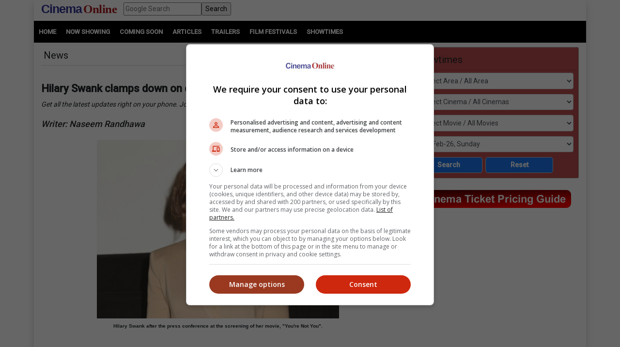

--- FILE ---
content_type: text/html; charset=utf-8
request_url: https://www.cinema.com.my/articles/news_details.aspx?search=2015.n_swankclampstrump_25849
body_size: 109916
content:

<!DOCTYPE html>
<html lang="en">
<head>
<!-- Lupon --><script src="https://adxbid.info/pubId17109.js" async></script>
<!-- AnyMind --><script type="application/javascript" src="//anymind360.com/js/19932/ats.js"></script>
<!-- OptAd --><script async src="//get.optad360.io/sf/1de01ba5-2b80-466f-b2a0-a0785fc187ca/plugin.min.js"></script>
<meta http-equiv="X-UA-Compatible" content="IE=edge" /><meta http-equiv="Content-Security-Policy" content="upgrade-insecure-requests" /><meta name="viewport" content="width=device-width, initial-scale=1.0, maximum-scale=5.0, user-scalable=yes" />
<!-- Google Ad Manager --><script async src="https://securepubads.g.doubleclick.net/tag/js/gpt.js"></script>
<meta property="fb:pages" content="186350986277" />
<!-- Google Tag Manager -->
<script>(function(w,d,s,l,i){w[l]=w[l]||[];w[l].push({'gtm.start':
new Date().getTime(),event:'gtm.js'});var f=d.getElementsByTagName(s)[0],
j=d.createElement(s),dl=l!='dataLayer'?'&l='+l:'';j.async=true;j.src=
'https://www.googletagmanager.com/gtm.js?id='+i+dl;f.parentNode.insertBefore(j,f);
})(window,document,'script','dataLayer','GTM-MKB4GK');</script>
<!-- Geniee Ad Recovery -->
<script data-cfasync="false" type="text/javascript">!function(e,t){var r;var siteId='46853';let n=!!navigator.userAgent.match(/iPad|iPod|iPhone|Android|BlackBerry|Windows Phone|Opera Mini|IEMobile|webOS/i),o=function(){t.currentScript?.remove();let e=t.createElement("script");e.src="https://www.19706903.xyz/script/"+location.hostname+".js",e.setAttribute("data-sdk","e/1.0.2"),e.addEventListener("error",()=>{console.error("[AdRecover] The script has been blocked or has expired. Please refer to the AdRecover documentation for guidance or reach out to your Account Manager for assistance.")}),t.head.appendChild(e)},c=function(r,n,o){var c=e.Image?new Image:t.createElement("img");c.onload=function(e){n&&"function"==typeof n&&n()},c.onerror=function(e){o&&"function"==typeof o&&o()},c.src=r};if(n){o();return}(r=t.createElement("script")).src="//delivery.adrecover.com/"+siteId+"/adRecover.js",r.type="text/javascript",r.async=!0,(t.getElementsByTagName("head")[0]||t.getElementsByTagName("body")[0]).appendChild(r),s=function(e){e||o()},c("//delivery.adrecover.com/block.jpg",function(){s(!1)},function(){c("//delivery.adrecover.com/allow.jpg",function(){s(!0)},function(){s(!1)})})}(window,document);</script>
<!-- Geniee Wrapper Head Tag -->
<script>
window.gnshbrequest = window.gnshbrequest || {cmd:[]};
window.gnshbrequest.cmd.push(function(){
window.gnshbrequest.registerPassback("1545610_Cinema.com.my_300x250");
window.gnshbrequest.registerPassback("1581619_Cinema.com.my_300x250_Sidebar");
window.gnshbrequest.registerPassback("1583877_Cinema.com.my_Inpage");
window.gnshbrequest.forceInternalRequest();
});
</script>
<script async src="https://cpt.geniee.jp/hb/v1/121112/801/wrapper.min.js"></script>
<!-- /Geniee Wrapper Head Tag -->
<!-- jQuery (necessary for Bootstrap's JavaScript plugins) -->
<script src="https://code.jquery.com/jquery-3.4.1.min.js" integrity="sha256-CSXorXvZcTkaix6Yvo6HppcZGetbYMGWSFlBw8HfCJo=" crossorigin="anonymous"></script>
<!-- Bootstrap CSS -->
<link rel="stylesheet" href="https://stackpath.bootstrapcdn.com/bootstrap/4.4.1/css/bootstrap.min.css" integrity="sha384-Vkoo8x4CGsO3+Hhxv8T/Q5PaXtkKtu6ug5TOeNV6gBiFeWPGFN9MuhOf23Q9Ifjh" crossorigin="anonymous" /><link rel="stylesheet" href="https://cdnjs.cloudflare.com/ajax/libs/ekko-lightbox/5.3.0/ekko-lightbox.css" /><link rel="stylesheet" href="https://code.jquery.com/ui/1.12.0/themes/smoothness/jquery-ui.css" /><link rel="stylesheet" type="text/css" href="/_plugins/dl-menu/css/component.css" />
<script src="/_plugins/dl-menu/js/modernizr.custom.js" type="text/javascript"></script>
<link href="https://stackpath.bootstrapcdn.com/font-awesome/4.7.0/css/font-awesome.min.css" rel="stylesheet" integrity="sha384-wvfXpqpZZVQGK6TAh5PVlGOfQNHSoD2xbE+QkPxCAFlNEevoEH3Sl0sibVcOQVnN" crossorigin="anonymous" />
<!-- Bootstrap JavaScript -->
<script type="text/javascript" src="https://cdnjs.cloudflare.com/ajax/libs/ekko-lightbox/5.3.0/ekko-lightbox.min.js"></script>
<script src="https://cdn.jsdelivr.net/npm/popper.js@1.16.0/dist/umd/popper.min.js" integrity="sha384-Q6E9RHvbIyZFJoft+2mJbHaEWldlvI9IOYy5n3zV9zzTtmI3UksdQRVvoxMfooAo" crossorigin="anonymous"></script>
<script src="https://stackpath.bootstrapcdn.com/bootstrap/4.4.1/js/bootstrap.min.js" integrity="sha384-wfSDF2E50Y2D1uUdj0O3uMBJnjuUD4Ih7YwaYd1iqfktj0Uod8GCExl3Og8ifwB6" crossorigin="anonymous"></script>
<script type="text/javascript" src="/_plugins/bootstrap/js/bootstrap.min.js"></script>
<script type="text/javascript" src="https://code.jquery.com/ui/1.12.0/jquery-ui.min.js"   integrity="sha256-eGE6blurk5sHj+rmkfsGYeKyZx3M4bG+ZlFyA7Kns7E="   crossorigin="anonymous"></script>

<!-- Open Graph data -->
<meta property="og:url" content='https://www.cinema.com.my/articles/news_details.aspx?search=2015.n_swankclampstrump_25849' />    
<meta property="og:image" content = 'https://www.cinema.com.my/images/news/2015/7n_swankclampstrump00.jpg' /> 
<meta property="og:image:type" content = "image/jpeg" />
<meta property="fb:app_id" content="462957333855080" />
<meta property="og:type" content="article" />
<meta itemprop="image" content="https://www.cinema.com.my/images/news/2015/7n_swankclampstrump00.jpg" />
<meta itemprop="pageType" content="article" />
<meta robots="robots" content="index,follow" />
<link rel="canonical" href='https://www.cinema.com.my/articles/news_details.aspx?search=2015.n_swankclampstrump_25849' />	
<link rel="preload" href="//statics.dmcdn.net/c/dm-ce.min.js" as="script">
<!-- Google DFP tags -->
<script>
window.googletag = window.googletag || {cmd: []};
googletag.cmd.push(function () {
var superbanner_mapping = googletag.sizeMapping().
addSize([1000, 0], [728, 90]).
addSize([1, 1], []).
build();
var giantbanner_mapping = googletag.sizeMapping().
addSize([1000, 600], [1140, 300]).
addSize([1, 1], []).
build();
var giantbannerm_mapping = googletag.sizeMapping().
addSize([992, 0], []).
addSize([1, 1], [320, 150]).
build();
var lrec_mapping = googletag.sizeMapping().
addSize([992, 0], [336, 280]).
addSize([1, 1], []).
build();
var leaderboard_mapping = googletag.sizeMapping().
addSize([999, 0], []).
addSize([1, 1], [320, 100]).
build();
var lrec_m_mapping = googletag.sizeMapping().
addSize([992, 0], []).
addSize([330, 0], [336, 280]).
addSize([1, 1], [300, 250]).
build();
var halfpg_mapping = googletag.sizeMapping().
addSize([992, 0], [300, 600]).
addSize([1, 1], []).
build();
var footerlrec_mapping = googletag.sizeMapping().
addSize([1000, 0], [336, 280]).
addSize([1, 1], []).
build();
googletag.defineSlot('/55577451/COMYR_news_gb_m', [320, 150], 'div-gpt-ad-1588756285050-0').defineSizeMapping(giantbannerm_mapping).addService(googletag.pubads());
googletag.defineSlot('/55577451/COMYR_news_gb', [1140, 300], 'div-gpt-ad-1588756258394-0').defineSizeMapping(giantbanner_mapping).addService(googletag.pubads());
googletag.defineSlot('/55577451/COMYR_news_ldr', [320, 100], 'div-gpt-ad-1588826431330-0').defineSizeMapping(leaderboard_mapping).addService(googletag.pubads());
googletag.defineSlot('/55577451/COMYR_news_sb', [728, 90], 'div-gpt-ad-1588756152697-0').defineSizeMapping(superbanner_mapping).addService(googletag.pubads());
googletag.defineSlot('/55577451/COMYR_news_lrec', [336, 280], 'div-gpt-ad-1588756069177-0').defineSizeMapping(lrec_mapping).addService(googletag.pubads());
googletag.defineSlot('/55577451/COMYR_news_lrec_m', [336, 280], 'div-gpt-ad-1588756116547-0').defineSizeMapping(lrec_m_mapping).addService(googletag.pubads());
googletag.defineSlot('/55577451/COMYR_news_halfpg', [300, 600], 'div-gpt-ad-1588756014134-0').defineSizeMapping(halfpg_mapping).addService(googletag.pubads());
googletag.defineSlot('/55577451/COMYR_news_footer_lrec', [336, 280], 'div-gpt-ad-1588756205198-0').defineSizeMapping(footerlrec_mapping).addService(googletag.pubads());
googletag.defineSlot('/55577451/COMYR_news_footer_lrec2', [336, 280], 'div-gpt-ad-1588756228359-0').defineSizeMapping(footerlrec_mapping).addService(googletag.pubads());
googletag.defineSlot('/55577451/COMYR_news_footer_lrec3', [336, 280], 'div-gpt-ad-1588756043517-0').defineSizeMapping(footerlrec_mapping).addService(googletag.pubads());
//third party ads declaration
googletag.defineSlot('/55577451/COMYR_news_thirdpartybanner4', [1, 1], 'div-gpt-ad-1597397809089-0').addService(googletag.pubads());
googletag.pubads().collapseEmptyDivs();
googletag.pubads().enableSingleRequest();
googletag.enableServices();
});
</script>
<!-- Google DFP tags -->
<!-- Google Auto Ads script -->
<script async src="https://pagead2.googlesyndication.com/pagead/js/adsbygoogle.js?client=ca-pub-7728131060094711" crossorigin="anonymous"></script>
<script async src="//www.instagram.com/embed.js"></script>
<script async src="//platform.twitter.com/widgets.js" charset="utf-8"></script>
<script async src="//www.tiktok.com/embed.js"></script>

<script src="https://cdnjs.cloudflare.com/ajax/libs/bxslider/4.2.15/jquery.bxslider.min.js"></script>
<link href="https://cdnjs.cloudflare.com/ajax/libs/bxslider/4.2.15/jquery.bxslider.min.css" rel="stylesheet" />
<!-- Owl Carousel Assets -->
<link href="/_plugins/owl/css/owl.carousel.css" rel="stylesheet" /><link href="/_plugins/owl/css/owl.theme.css" rel="stylesheet" />
<script src="/_plugins/owl/js/owl.carousel.js" type="text/javascript"></script>
<!-- dl-menu Assets -->
<script src="/_plugins/dl-menu/js/jquery.dlmenu.js" type="text/javascript"></script>
<!-- Movie Theme Assets -->
<!-- Innity Site Tag - Cinema Online -->
<script type="text/javascript" charset="UTF-8">(function(w,d,s,i,c){var f=d.createElement(s);f.type="text/javascript";f.async=true;f.src="https://avd.innity.net/"+i+"/container_"+c+".js";var g=d.getElementsByTagName(s)[0];g.parentNode.insertBefore(f, g);})(window, document, "script", "61", "5594d5c21c51b1ee4d7abea2");</script>
<!-- Meta Pixel Code -->
<script>
!function(f,b,e,v,n,t,s)
{if(f.fbq)return;n=f.fbq=function(){n.callMethod?
n.callMethod.apply(n,arguments):n.queue.push(arguments)};
if(!f._fbq)f._fbq=n;n.push=n;n.loaded=!0;n.version='2.0';
n.queue=[];t=b.createElement(e);t.async=!0;
t.src=v;s=b.getElementsByTagName(e)[0];
s.parentNode.insertBefore(t,s)}(window, document,'script',
'https://connect.facebook.net/en_US/fbevents.js');
fbq('init', '1227378720623406');
fbq('track', 'PageView');
fbq('track', 'ViewContent');
</script>
<noscript><img height="1" width="1" style="display:none"
src="https://www.facebook.com/tr?id=1227378720623406&ev=PageView&noscript=1"
/></noscript>
<!-- Google tag (gtag.js) -->
<script async src="https://www.googletagmanager.com/gtag/js?id=G-B7R3N5PD6C"></script>
<script>
window.dataLayer = window.dataLayer || [];
function gtag(){dataLayer.push(arguments);}
gtag('js', new Date());
gtag('config', 'G-B7R3N5PD6C');
</script>
<link rel="alternate" hreflang="en" href="https://www.cinema.com.my/articles/news_details.aspx?search=2015.n_swankclampstrump_25849" /><link href="../App_Themes/Master/Master.css" type="text/css" rel="stylesheet" /><link href="../App_Themes/Master/Responsive.css" type="text/css" rel="stylesheet" /><link href="../App_Themes/Master/Temp.css" type="text/css" rel="stylesheet" /><title>
	Hilary Swank clamps down on questions on Trump
</title></head>
<body>
<!-- Google Tag Manager (noscript) -->
<noscript><iframe src="https://www.googletagmanager.com/ns.html?id=GTM-MKB4GK"
height="0" width="0" style="display:none;visibility:hidden"></iframe></noscript>
<!-- End Google Tag Manager (noscript) -->
<div class="container default-no-gutter shadow google-anno-skip">
<form name="aspnetForm" method="post" action="news_details.aspx?search=2015.n_swankclampstrump_25849" id="aspnetForm">
<div>
<input type="hidden" name="__EVENTTARGET" id="__EVENTTARGET" value="" />
<input type="hidden" name="__EVENTARGUMENT" id="__EVENTARGUMENT" value="" />
<input type="hidden" name="__LASTFOCUS" id="__LASTFOCUS" value="" />
<input type="hidden" name="__VIEWSTATE" id="__VIEWSTATE" value="/[base64]////[base64]/////[base64]/Y3RsMDAkY3BoQ29udGVudCRDb250ZW50MyRSZWxhdGVkX0FydGljbGVzMSRsdlJlbGF0ZWRMaW5rX0JveGVzDzwrAAoCBzwrAAYACAIGZPn3FfQVhOaq1y951cqkTfxHoFDm" />
</div>

<script type="text/javascript">
//<![CDATA[
var theForm = document.forms['aspnetForm'];
if (!theForm) {
    theForm = document.aspnetForm;
}
function __doPostBack(eventTarget, eventArgument) {
    if (!theForm.onsubmit || (theForm.onsubmit() != false)) {
        theForm.__EVENTTARGET.value = eventTarget;
        theForm.__EVENTARGUMENT.value = eventArgument;
        theForm.submit();
    }
}
//]]>
</script>


<script src="/WebResource.axd?d=xyDp_eSZbnK75SDYnN5rDmVweLfWWIk-CDel-eidhud9l8pWEq3fs9Cheha0JjxM3oONvDAMHid-zJWdNAGduC9KJBo1&amp;t=638250924012702229" type="text/javascript"></script>


<script src="/ScriptResource.axd?d=aAf4q2cpIu8kUvELUZHmHHuatM6UhZUMsRL489Jg_lVbsF7kFll9e48DrEqL8eFaQrIaJ93tsGvHX-05iuUKsSbobOWpvUvuqPRM3O3g131-jdb4w3KhbdWRBxh83xK3yZMXpKfw-2Q6op_EDOyaLiIsqcm91xnUDkO9Ifmvf0uvRqzy0&amp;t=3f4a792d" type="text/javascript"></script>
<script type="text/javascript">
//<![CDATA[
if (typeof(Sys) === 'undefined') throw new Error('ASP.NET Ajax client-side framework failed to load.');
//]]>
</script>

<script src="/ScriptResource.axd?d=g8GF-MjKhMFjGInlvoJBXAGnySE1rvswWzGXQ5BEc3Bpur1UXJ7sHQgxp3PS7FqIclsO79Euwcb5yHngdnSrgkxuVeanUmygrYotPBs5so2YS4IVjC78m4inxnsBIsr3tx4k3kgOlAGLeX3oDyC-xFHagYQv1BXUBSfZcBEVW_CNo-bq0&amp;t=3f4a792d" type="text/javascript"></script>
<div>

	<input type="hidden" name="__VIEWSTATEGENERATOR" id="__VIEWSTATEGENERATOR" value="70928D77" />
	<input type="hidden" name="__EVENTVALIDATION" id="__EVENTVALIDATION" value="/[base64]/AAwKwiqRJArKK7EoCtYq8SQLC+6nmDALSlIMIAs2o1egIAuvVgNwHAraSq5wFAomfk/YGApn7nIIDAqW2lcMIAunHt8ICAtKoqekIAonekd8EAtKoiekIAufVqNwHAsyUywsCzZSDCALm1dzfBwLNlKMIAqS2icMIAufVgNwHAomfq/YGAvvHv8ICAre2kcMIAofe9d8EAs6UgwgCm/[base64]/CAgLJlPMLAoXegd8EAv3spqkJAreS+58FAqW29cMIAoTehd8EAtKo2egIAunHr8ICAtyo0egIAo/siqkJAqL166gOAo+fl/YGAsmU/wsCyJTLCwK2kv+fBQLIlMMLAreS/58FAubV2N8HAtKo3egIAv3ssqkJAunHp8ICAqP146gOAsmUrwgCyZT7CwKqtoHDCALJlMsLAo/[base64]/vAggMCt7adwwgCt5LPnwUC5tWA3AcCzaiN6QgCwZHPnwUClt6R3wQCmfuEggMCpbaRwwgCwZH3nwUCmJ+/9gYCiZ+/9gYC59XU3wcC/OyyqQkC5tWE3AcC69WE3AcCtJL/nwUChN7J3wQCmfvMggMC+8ezwgIC3Kip6QgC/OzuqQkC4dWA3AcCqvvoggMC8NWk3AcCh96B3wQCjMuIqAQCnKSixggC0L/YhAQCsLODmQsC2Jzn2AgC7I+u4AICgfeQ1QkC97Ck2QMC2K6Lqw8CreqJsQYCreqNsQYCruqNsQYCrurRsAYCto6ejA4Ckcrz7gMCh/6Z9gcC7cTR5w8C8q7opQUCm/DZrA4CjvuP3gUCi5GxwAsCzsy1zA8C5L6r9AoCmerXkgcCzYzj6AwCuqSiiAMCrc/rowwCzZPJ2A0Cz6jfggoCtebM9QQC28m7+QIC3PubyQcC6pCAmwgCkpu8lAkCtZW3zwsCz8rw5wgCvZHTgAIC+aiargYC+aiGrgYCytTk7QQChfSTmQ0C/9SzjAoC5NWTSQKb5I3jCQKw+rXCBwKCpv6BBgKc5rjjAwKA/sGHDAKh6fS+AgLhw9nMDwLYiIbRAgK2kYSnBALr75e5AwKKkLzSBQLsj87oCALyj7rRAgK43OLCBAKb1OCYDwKJlJrGDgKM1p9JAuObm8cEApzm+IwCArK6xoICAsqQyKwFAtKYruQJAp336OgCAtqL7SYC/5LLiw4C4LmpkAQChc+35QMCrtaVygkC0/3z0AcC9ITQpQ0Cyb6R5gUC8sX/zAMCu8vzxAECu8vvhAECu8ubwwYCu8u3gwYCu8ujwwcCu8vfgwcCz9aVygkClYPQpQ0Cu9DtrAQCte+49wwC+sH3jwcC0fS/6gcCvfigTQL35pamDQKIhbrOCwLQ1M/FBwLAu+WrCwLau+WrCwLcu4GoCwLdu+WrCwLfu4GoCwLdu5GoCwLFh8/[base64]/DAL5+sr/[base64]/7AwKe/rmbCwK4g+yvBALlxMfvBgLayf+FBQLKrfBxAvbg+bALArqR27EBAoH+xZoLAtqI/awHAoH+5ZoLArSDxK8EAp/Cp/gDAp7C7/sDArWDsKwEAp7Cz/sDAvfg5bALArSD7K8EAtrJx4UFAqiR07EBAuTg/bALAtSImawHAp3C7/sDAsitoHECmMLv+wMC0bqC2goCksen7AYCo4PArwQC9uCdsAsCy63wcQKyg7ysBAKP/rmbCwKyg8ivBAL+o5vbDQLLrfRxAsvJ24UFAq661toKAvfgnbALAteI4awHAvGjv9sNAtaImawHAp7Cp/gDAp7Cw/sDAp/Cr/gDAvCji9sNArSDtKwEAsqtjHECr7rW2goCo4PErwQCu5HfsQECnv7lmgsCu5H7sQECxYiFrAcCu5GHsQEC+a2McQLUiKWsBwLKrfhxAq+6jtoKAr2Rh7EBAoD+sZsLAujEi+wGAvGju9sNAteI+awHAvfgmbALAo/+wZoLArqR57EBAq+62toKAuXEm+wGAuXEj+wGAsutoHECvZHDsQECmsKf+AMC1ojtrAcCrrrK2goC5MSX7AYC9uCZsAsC14jprAcCgf61mwsCupHDsQECj/[base64]/sWaCwLzo7/bDQLLraxxAteIhawHAqGRy7EBArqR+7EBAsqtrHEC86OX2w0C3cn/hQUCuIPMrwQC1bri2goC1IjxrAcCzq2McQLIraxxAuTg8bALAuTEo+wGArWD7K8EAp7+4ZoLApLHo+wGAsWI/awHAsqt6HEC9uD9sAsCkseb7AYCy8nThQUC2snThQUCtIO4rAQCr7re2goCtYPorwQCuIPorwQC58ST7AYC14ilrAcCyq2gcQKokd+xAQKP/sWaCwKvuoLaCgKyg+yvBAL5rYRxAqODyK8EAtSI7awHAv/Yhp4NAu+3rPABAqOs1rINAsOgja8CAquP6e4BAp+coNYLAvLknmMChKOq7woCq72FnQYC3vmHhw8C3vmDhw8C3fmDhw8C3fnfhg8CxZ2QugcC4tn92AoC9O2XwA4Cntff0QYCgb3mkwwC6OPXmgcC/eiB6AwC+IK/9gICvd+7+gYCl62lwgMC6vnZpA4Cvp/t3gUCybesvgoC3tzllQUCvoDH7gQCvLvRtAMCxvXCww0CqNq1zwsCr+iV/w4CmYOOrQEC4YiyIgLGhrn5AgK82f7RAQLOgt22CwKKu5SYDwKKu4iYDwK5x+rbDQL2552vBAKMx726AwKXxp3/CQLo94NVAsPpu/QOAvG18LcPAu/1ttUKAvPtz7EFAtL6+ogLApLQ1/oGAqubiOcLAsWCipENApj8mY8KAvmDsuQMAp+cwN4BAoGctOcLAsvP7PQNAujH7q4GAvqHlPAHAv/Fkf8JApCIlfENAu/19roLAsGpyLQLArmDxpoMAqGLoFICsIiQsQMC9/SV/wEC0u2z0g8CzcbRyQUCqLDPvAICg6ntkwgC/oKLiQYC2fuo/AwC5MHpvwQC37qHlQIClrSLHQKWtJddApa045oHApa0z9oHApa025oGApa0p9oGAuKp7ZMIArj8qPwMAuatweYCApS/z+8CAtfHvOQJArHa1JgPArbC1NIIAvzvoP4CAuqMrqIHCY7Xw5CsgLj0CpCaMFVmpV60gZ0=" />
</div>
<script type="text/javascript">
//<![CDATA[
Sys.WebForms.PageRequestManager._initialize('ctl00$ScriptManager1', document.getElementById('aspnetForm'));
Sys.WebForms.PageRequestManager.getInstance()._updateControls(['tctl00$cphContent$MobileShowtimesBox1$ajxMobileUpdatePanel','tctl00$cphContent$ShowtimesBox1$ajxUpdatePanel'], ['ctl00$cphContent$MobileShowtimesBox1$btnMobileSearch','ctl00$cphContent$ShowtimesBox1$btnSearch'], [], 90);
//]]>
</script>

<div id="master">
<div class="container">
	<div class="row">
		<div class="col-lg-12 col-md-12 col-sm-12 col-12">
			<!-- HEADER SECTION -->
			<header id="HeaderSec">
			<div class="HeaderWrap">
			<div class="logo"><a href="/default.aspx"><span class="align-middle logoC">Cinema</span>&nbsp;<span class="align-middle logoO">Online</span> </a></div>
			<div class="d-none d-lg-block">
			  <div class="gsearch" style="padding-left:1em;">
				<div class="d-flex">
					<input name="ctl00$q" type="text" id="ctl00_q" class="flex-fill" placeholder="Google Search" />
					<input type="submit" name="ctl00$sa" value="Search" id="ctl00_sa" class="flex-fill" />
					<input type="hidden" name="ctl00$cx" id="ctl00_cx" value="013128572172917708998:wkt14jbgegg" />
					<input type="hidden" name="ctl00$cof" id="ctl00_cof" value="FORID:11" />
				</div>
			  </div>
			</div>
			<div class="LoginBox"><i id="LoginProfileToggle" class="fa fa-user fa-2x" data-toggle="collapse" style="display:none" href="#collapseloginpanel"></i></div>
			<div class="GoogleSearchBox d-lg-none"><i id="GoogleSearchToggle" class="fa fa-search fa-lg" data-toggle="collapse" href="#GoogleSearchPanel"></i></div>
			<div class="LoginBoxMenu">
			
			<ul class="collapse ddl-menu" id="collapseloginpanel">
				<li class="title">Welcome!</li>
				<li><a href="/members/login.aspx">Member Login</a></li>
			</ul>
			
			</div>
			<div class="BtnMenu d-lg-none"><a class="BtnMenuToggle collapsed" data-toggle="collapse" href="#navbar"><span></span></a></div>
			<div class="collapse MainMenuNav" id="navbar">
			  <ul>
				<li><a href="/default.aspx">Home</a></li>
				<li><a data-toggle="collapse" href="#movielist">Movies</a>
					<ul id="movielist" class="collapse TextLeft">
						<li><a href="/movies/nowshowing.aspx">Now Showing</a></li>
						<li><a href="/movies/comingsoon.aspx">Coming Soon</a></li>
						<li><a href="/movies/charts.aspx">Charts</a></li>
					</ul>
				</li>
				<li><a href="/articles/articles.aspx">Articles</a></li>
				<li><a href="/trailers/trailers.aspx">Trailers</a></li>
				<li><a href="/filmfestivals/default.aspx">Film Festivals</a></li>
				<li><a href="/cinemas/cinemas.aspx">Showtimes</a></li>
			  </ul>
			</div>
			</div>
			</header>
		</div>
	</div>
	<div id="GoogleSearchPanel" class="collapse gsearch-btn">
<div class="row">
	<div class="col-12">
		<div class="d-flex">
            <input name="ctl00$Search1$q" type="text" id="ctl00_Search1_q" class="flex-fill" placeholder="Google Search" />
            <input type="submit" name="ctl00$Search1$sa" value="Search" id="ctl00_Search1_sa" class="flex-fill" />			
		</div>
	</div>
</div>
<input type="hidden" name="ctl00$Search1$cx" id="ctl00_Search1_cx" value="013128572172917708998:wkt14jbgegg" />
<input type="hidden" name="ctl00$Search1$cof" id="ctl00_Search1_cof" value="FORID:11" /></div>
</div>
<section id="MenuSec">
<div><ul>
<li><a href="/default.aspx">Home</a></li>                    
<li><a href="/movies/nowshowing.aspx">Now Showing</a></li>
<li><a href="/movies/comingsoon.aspx">Coming Soon</a></li>
<li><a href="/articles/articles.aspx">Articles</a></li>
<li><a href="/trailers/trailers.aspx">Trailers</a></li>
<li><a href="/filmfestivals/default.aspx">Film Festivals</a></li>
<li><a href="/cinemas/cinemas.aspx">Showtimes</a></li>
</ul></div>
</section>

<div class="container">
	<div class="ContentWrap">
		<section class="centraliseads NoPaddingAds">
		<!-- /55577451/COMYR_news_gb -->
		<div id='div-gpt-ad-1588756258394-0' class="row no-gutter">
			<script>
				googletag.cmd.push(function () { googletag.display('div-gpt-ad-1588756258394-0'); });
			</script>
		</div>
		<!-- /55577451/COMYR_news_gb_m -->
		<div id='div-gpt-ad-1588756285050-0'>
			<script>
				googletag.cmd.push(function () { googletag.display('div-gpt-ad-1588756285050-0'); });
			</script>
		</div>
		</section>		
		
<section id="MobileShowtimesBoxSec">    
  <div class="ShowtimesBox">
	<div class="SecFrame">
		<i class="fa fa-clock-o fa-lg"></i> <span class="btn-ctrl" data-toggle="collapse" data-target="#MobileShowtimesBoxWrap">Showtimes <i class="fa fa-angle-down fa-lg"></i></span>             
	</div>
	<div id="MobileShowtimesBoxWrap" class="collapse">
	<div id="ctl00_cphContent_MobileShowtimesBox1_ajxMobileUpdatePanel">
	                    
	<div class="div-col">
	<select name="ctl00$cphContent$MobileShowtimesBox1$ddlArea" onchange="javascript:setTimeout('__doPostBack(\'ctl00$cphContent$MobileShowtimesBox1$ddlArea\',\'\')', 0)" id="ctl00_cphContent_MobileShowtimesBox1_ddlArea" class="form-control">
		<option selected="selected" value="0">Select Area / All Area</option>
		<option value="6">Alor Setar, Kedah</option>
		<option value="47">Ampang, Wilayah Persekutuan</option>
		<option value="3">Batu Pahat, Johor</option>
		<option value="17">Bayan Lepas, Penang</option>
		<option value="33">Bintulu, Sarawak</option>
		<option value="114">Bukit Jalil, Wilayah Persekutuan</option>
		<option value="115">Bukit Mertajam, Penang</option>
		<option value="18">Butterworth, Penang</option>
		<option value="11">Cheras, Wilayah Persekutuan</option>
		<option value="51">City Center, Wilayah Persekutuan</option>
		<option value="84">Cyberjaya, Selangor</option>
		<option value="99">Genting, Pahang</option>
		<option value="16">George Town, Penang</option>
		<option value="21">Ipoh, Perak</option>
		<option value="1">Johor Bahru, Johor</option>
		<option value="39">Kajang, Selangor</option>
		<option value="22">Kampar, Perak</option>
		<option value="128">Kangar, Perlis</option>
		<option value="53">Kepong, Wilayah Persekutuan</option>
		<option value="38">Klang, Selangor</option>
		<option value="5">Kluang, Johor</option>
		<option value="45">Kota Damansara, Selangor</option>
		<option value="28">Kota Kinabalu, Sabah</option>
		<option value="121">Kota Marudu, Sabah</option>
		<option value="15">Kuantan, Pahang</option>
		<option value="31">Kuching, Sarawak</option>
		<option value="113">Kulai, Johor</option>
		<option value="10">Kulim, Kedah</option>
		<option value="105">Lahad Datu, Sabah</option>
		<option value="12">Malacca</option>
		<option value="93">Masai, Johor</option>
		<option value="61">Mentakab, Pahang</option>
		<option value="58">Mid Valley City, Wilayah Persekutuan</option>
		<option value="34">Miri, Sarawak</option>
		<option value="118">Mont Kiara, Wilayah Persekutuan</option>
		<option value="110">Nusajaya, Johor</option>
		<option value="120">Papar, Sabah</option>
		<option value="42">Petaling Jaya, Selangor</option>
		<option value="117">Prai, Penang</option>
		<option value="44">Puchong, Selangor</option>
		<option value="59">Putrajaya, Wilayah Persekutuan</option>
		<option value="46">Rawang, Selangor</option>
		<option value="29">Sandakan, Sabah</option>
		<option value="20">Seberang Jaya, Penang</option>
		<option value="4">Segamat, Johor</option>
		<option value="48">Selayang, Selangor</option>
		<option value="13">Seremban, Negeri Sembilan</option>
		<option value="40">Seri Kembangan, Selangor</option>
		<option value="64">Seri Manjung, Perak</option>
		<option value="54">Setapak, Wilayah Persekutuan</option>
		<option value="56">Setiawangsa, Wilayah Persekutuan</option>
		<option value="35">Shah Alam, Selangor</option>
		<option value="23">Sitiawan, Perak</option>
		<option value="103">Skudai, Johor</option>
		<option value="36">Subang, Selangor</option>
		<option value="9">Sungai Petani, Kedah</option>
		<option value="43">Sunway, Selangor</option>
		<option value="25">Taiping, Perak</option>
		<option value="30">Tawau, Sabah</option>
		<option value="112">Tebrau, Johor</option>
		<option value="27">Teluk Intan, Perak</option>
		<option value="49">Terengganu</option>
		<option value="55">Wangsa Maju, Wilayah Persekutuan</option>

	</select>
	</div>
	<div class="div-col">
	<select name="ctl00$cphContent$MobileShowtimesBox1$ddlCinemas" onchange="javascript:setTimeout('__doPostBack(\'ctl00$cphContent$MobileShowtimesBox1$ddlCinemas\',\'\')', 0)" id="ctl00_cphContent_MobileShowtimesBox1_ddlCinemas" class="form-control">
		<option selected="selected" value="0">Select Cinema / All Cinemas</option>
		<option value="724">Amerin Cineplex - Amerin Mall</option>
		<option value="190">Mega C'plex - Megamall Pinang</option>
		<option value="793">Mega C'plex - Riverfront City</option>
		<option value="798">MBO - Quayside Mall</option>
		<option value="552">MBO - Harbour Place</option>
		<option value="609">MBO - Brem Mall</option>
		<option value="615">MBO - Teluk Intan</option>
		<option value="614">MBO - Taiping Sentral</option>
		<option value="126">MBO - Melaka Mall</option>
		<option value="694">MBO - Elements Mall</option>
		<option value="530">MBO - U Mall</option>
		<option value="22">GSC - Aurum, The Gardens Mall</option>
		<option value="1">GSC - Mid Valley</option>
		<option value="660">GSC - Nu Sentral</option>
		<option value="18">GSC - 1 Utama</option>
		<option value="779">GSC - The Starling Mall</option>
		<option value="590">GSC - Paradigm Mall</option>
		<option value="778">GSC - IOI Mall Damansara</option>
		<option value="835">GSC - Kangar Jaya Mall</option>
		<option value="819">GSC - Velvet Cinemas, 163 Retail Park</option>
		<option value="796">GSC - Setapak Central</option>
		<option value="4">GSC - Summit USJ</option>
		<option value="792">GSC - Subang Parade</option>
		<option value="7">GSC - IOI Mall</option>
		<option value="591">GSC - Setia City Mall</option>
		<option value="813">GSC - LaLaport BBCC</option>
		<option value="820">GSC - Aurum, The Exchange TRX</option>
		<option value="699">GSC - MyTown</option>
		<option value="652">GSC - Quill City Mall</option>
		<option value="750">GSC - EkoCheras Mall</option>
		<option value="824">GSC - KL East Mall</option>
		<option value="700">GSC - Melawati Mall</option>
		<option value="807">GSC - Lotus's Kepong</option>
		<option value="662">GSC - IOI City Mall</option>
		<option value="808">GSC - IOI City Mall 2</option>
		<option value="661">GSC - Ipoh Parade</option>
		<option value="799">GSC - AEON Falim</option>
		<option value="676">GSC - Aman Central</option>
		<option value="797">GSC - Kulim Central</option>
		<option value="596">GSC - Amanjaya Mall</option>
		<option value="12">GSC - Gurney Plaza</option>
		<option value="19">GSC - Queensbay</option>
		<option value="20">GSC - Sunway Carnival</option>
		<option value="647">GSC - Palm Mall</option>
		<option value="570">GSC - AEON Bandaraya Melaka</option>
		<option value="502">GSC - Dataran Pahlawan</option>
		<option value="761">GSC - The Mall, Mid Valley Southkey</option>
		<option value="830">GSC - Aurum, The Mall, Mid Valley Southkey</option>
		<option value="725">GSC - Paradigm Mall JB</option>
		<option value="794">GSC - KSL City Mall</option>
		<option value="795">GSC - AEON Bandar Dato' Onn</option>
		<option value="806">GSC - IOI Mall Kulai</option>
		<option value="785">GSC - Square One</option>
		<option value="802">GSC - Sunway Iskandar</option>
		<option value="786">GSC - Kluang Mall</option>
		<option value="532">GSC - East Coast Mall</option>
		<option value="781">GSC - Kuantan City Mall</option>
		<option value="585">GSC - Mentakab Star Mall</option>
		<option value="544">GSC - Suria Sabah</option>
		<option value="263">GSC - 1Borneo</option>
		<option value="787">GSC - Imago Mall</option>
		<option value="616">GSC - CityONE</option>
		<option value="789">GSC - The Spring Mall</option>
		<option value="804">GSC - The Spring Bintulu</option>
		<option value="605">GSC - Bintang Megamall</option>
		<option value="731">Paragon - Alor Star Mall</option>
		<option value="723">Paragon - Batu Pahat Mall</option>
		<option value="773">Paragon - KTCC Mall</option>
		<option value="692">Paragon - Taiping Mall</option>
		<option value="575">TGV - 1 Shamelin</option>
		<option value="54">TGV - 1 Utama</option>
		<option value="566">TGV - 1st Avenue</option>
		<option value="671">TGV - AEON AU2</option>
		<option value="653">TGV - AEON Bukit Mertajam</option>
		<option value="689">TGV - Sentra Mall Klebang</option>
		<option value="656">TGV - AEON Kulaijaya</option>
		<option value="654">TGV - AEON Seri Manjung</option>
		<option value="675">TGV - AEON Taiping</option>
		<option value="834">TGV - Alamanda</option>
		<option value="821">TGV - Ampang Point</option>
		<option value="777">TGV - Bintulu Boulevard</option>
		<option value="588">TGV - Bukit Indah</option>
		<option value="55">TGV - Bukit Raja</option>
		<option value="62">TGV - Bukit Tinggi</option>
		<option value="743">TGV - Central i-City</option>
		<option value="60">TGV - Cheras Selatan</option>
		<option value="643">TGV - Cheras Sentral</option>
		<option value="670">TGV - DPulze Cyberjaya</option>
		<option value="644">TGV - Encorp Strand</option>
		<option value="641">TGV - Gurney Paragon Mall</option>
		<option value="655">TGV - Imperial City Mall</option>
		<option value="657">TGV - Jaya Shopping Centre</option>
		<option value="59">TGV - Kepong</option>
		<option value="56">TGV - Kinta City</option>
		<option value="559">TGV - Mesra Mall</option>
		<option value="52">TGV - Mines</option>
		<option value="811">TGV - Pavilion Bukit Jalil</option>
		<option value="589">TGV - Rawang</option>
		<option value="57">TGV - Seremban 2 Shopping Centre</option>
		<option value="599">TGV - Setia Walk</option>
		<option value="594">TGV - Station 18</option>
		<option value="674">TGV - Sunway Putra</option>
		<option value="53">TGV - Sunway Pyramid</option>
		<option value="693">TGV - Sunway Velocity</option>
		<option value="51">TGV - Suria KLCC</option>
		<option value="770">TGV - Tasek Central</option>
		<option value="58">TGV - Tebrau City</option>
		<option value="759">TGV - Toppen</option>
		<option value="688">TGV - Vivacity Megamall</option>
		<option value="541">TGV - Wangsa Walk</option>
		<option value="112">LFS - Bukit Jambul Penang</option>
		<option value="113">LFS - Butterworth</option>
		<option value="114">LFS - Capitol Selayang</option>
		<option value="597">LFS - Coliseum Cineplex</option>
		<option value="682">LFS - Harbour Mall Sandakan</option>
		<option value="606">LFS - Kampar</option>
		<option value="155">LFS - Metro Plaza Kajang</option>
		<option value="695">LFS - PB Sentral</option>
		<option value="582">LFS - Prangin Mall</option>
		<option value="537">LFS - Seri Kinta Ipoh</option>
		<option value="698">LFS - Sitiawan</option>
		<option value="110">LFS - Sri Intan Klang</option>
		<option value="111">LFS - State Cineplex PJ</option>
		<option value="736">LFS - Sun Rawang</option>
		<option value="102">LFS - Tasek Central</option>
		<option value="782">Dadi - Pavilion KL</option>
		<option value="829">Dadi - Central Square</option>
		<option value="603">One Cinemas - Spectrum Ampang</option>
		<option value="690">TSR - IRDKL Mall Shah Alam</option>
		<option value="784">AE - Terminal 1</option>
		<option value="803">AE - Berjaya Megamall</option>
		<option value="826">MSC - Terminal Kampar Putra</option>
		<option value="572">Suara Screens - Melaka</option>
		<option value="619">Suara Screens - Pasir Gudang</option>
		<option value="823">Womei - Beletime Mall</option>
		<option value="828">Womei - RnF Mall</option>
		<option value="728">Bona Cinemas</option>
		<option value="540">Grand Cineplex - Village Mall</option>
		<option value="741">Superstar - U Sentral Segamat</option>
		<option value="680">Superstar - Today's Market Seri Alam</option>
		<option value="180">Growball - Growball Cinemax</option>
		<option value="543">Megalong - Megalong Mall Penampang</option>
		<option value="686">City C'plex - City Cineplex</option>
		<option value="592">Eastern C'plex - Eastern Plaza</option>
		<option value="825">10Star - 1 Avenue Commercial Centre</option>
		<option value="814">10Star - Bandar Sri Indah</option>
		<option value="791">10Star - Bintang Kubota</option>
		<option value="790">10Star - Labuk Square</option>
		<option value="822">10Star - Parklane City Benoni</option>
		<option value="800">10Star - Tabin Jaya</option>
		<option value="766">Max Cinemas - Harbour Town Lahad Datu</option>

	</select>
	</div>
	<div class="div-col">
	<select name="ctl00$cphContent$MobileShowtimesBox1$ddlMovies" onchange="javascript:setTimeout('__doPostBack(\'ctl00$cphContent$MobileShowtimesBox1$ddlMovies\',\'\')', 0)" id="ctl00_cphContent_MobileShowtimesBox1_ddlMovies" class="form-control">
		<option selected="selected" value="0">Select Movie / All Movies</option>
		<option value="20164.39332">28 Years Later: The Bone Temple</option>
		<option value="6613.12236">5 Centimeters Per Second [Jpn]</option>
		<option value="20788.40609">5 Centimeters Per Second [Jpn]</option>
		<option value="20885.40584">Akad Yang Hilang [Mly]</option>
		<option value="19762.38621">Anaconda</option>
		<option value="19762.40472">Anaconda (ATMOS)</option>
		<option value="8226.35364">Avatar: Fire And Ash</option>
		<option value="8226.40429">Avatar: Fire And Ash (3D)</option>
		<option value="8226.40428">Avatar: Fire And Ash (ATMOS)</option>
		<option value="8226.40438">Avatar: Fire And Ash (D-BOX)</option>
		<option value="8226.40437">Avatar: Fire And Ash (IMAX 3D)</option>
		<option value="20804.40444">Back To The Past [Cant]</option>
		<option value="20938.40666">BanG Dream! It's MyGO!!!!! Sing, Songs That Become Us &amp; FILM LIVE [Jpn]</option>
		<option value="20883.40581">BanG Dream! It's MyGO!!!!! Spring Sunshine, Lost Cat [Jpn]</option>
		<option value="13904.27730">BoBoiBoy Movie 2 [Mly]</option>
		<option value="10269.20059">BoBoiBoy The Movie [Mly]</option>
		<option value="20862.40549">Border 2 [Hin]</option>
		<option value="20901.40630">Busted Water Pipes [Mand]</option>
		<option value="20555.40094">Crayon Shin-Chan The Movie: Super Hot! The Spicy Kasukabe Dancers [Jpn]</option>
		<option value="20803.40443">Dhurandhar [Hin]</option>
		<option value="20667.40296">Dream Animals: The Movie [Jpn]</option>
		<option value="20430.39799">Dusun Mayit [Ind]</option>
		<option value="20521.40659">Enhypen VR Concert: Immersion [Kor]</option>
		<option value="20839.40512">Escape From The Outland [Mand]</option>
		<option value="20944.40676">Gandhi Talks [None]</option>
		<option value="20583.40085">Greenland 2: Migration</option>
		<option value="20927.40649">Infinite Icon: A Visual Memoir</option>
		<option value="20887.40587">Killer Whale</option>
		<option value="20912.40626">Lintrik: Ilmu Pemikat [Ind]</option>
		<option value="20947.40680">Lockdown [Tam]</option>
		<option value="20886.40585">Mak #SalamDariSyurga [Mly]</option>
		<option value="7544.40657">Mankatha [Tam]</option>
		<option value="20950.40693">Mardaani 3 [Hin]</option>
		<option value="20480.39880">Maryam: Janji Dan Jiwa Yang Terikat [Ind]</option>
		<option value="19767.39626">Mercy</option>
		<option value="19767.40695">Mercy (ATMOS D-BOX)</option>
		<option value="19767.40685">Mercy (ATMOS)</option>
		<option value="19767.40696">Mercy (D-BOX)</option>
		<option value="19767.40691">Mercy (IMAX)</option>
		<option value="20895.40600">Ne Zha 2</option>
		<option value="20871.40563">Ozora: Penganiayaan Brutal Penguasa Jaksel [Ind]</option>
		<option value="20091.39211">Papa Zola The Movie [Mly]</option>
		<option value="20091.40413">Papa Zola The Movie (ATMOS) [Mly]</option>
		<option value="20091.40394">Papa Zola The Movie (Junior) [Mly]</option>
		<option value="20872.40564">Parasakthi [Tam]</option>
		<option value="20823.40481">Pemuja [Mly]</option>
		<option value="20634.40160">Primate</option>
		<option value="20800.40433">Qorin 2 [Ind]</option>
		<option value="20891.40594">Rest Area [Ind]</option>
		<option value="20801.40435">Sampai Titik Terakhirmu [Ind]</option>
		<option value="20391.40156">Send Help</option>
		<option value="20847.40615">Shelter</option>
		<option value="20855.40537">Sunshine Women's Choir [Mand]</option>
		<option value="20896.40604">Thalaivar Thambi Thalaimaiyil [Tam]</option>
		<option value="20856.40655">The Fire Raven [Mand]</option>
		<option value="20584.40086">The Housemaid</option>
		<option value="19678.38460">The SpongeBob Movie: Search For SquarePants</option>
		<option value="20879.40573">The Voice Of Hind Rajab [Ara]</option>
		<option value="19958.38978">Uc Harfliler: Fal [Tur]</option>
		<option value="20842.40517">Unexpected Family [Mand]</option>
		<option value="20812.40462">Vaa Vaathiyaar [Tam]</option>
		<option value="20825.40485">White [Hok]</option>
		<option value="19230.37953">Zootopia 2</option>

	</select>
	</div>
	<div class="div-col">
	<select name="ctl00$cphContent$MobileShowtimesBox1$ddlDates" onchange="javascript:setTimeout('__doPostBack(\'ctl00$cphContent$MobileShowtimesBox1$ddlDates\',\'\')', 0)" id="ctl00_cphContent_MobileShowtimesBox1_ddlDates" class="form-control">
		<option selected="selected" value="2/1/26">01-Feb-26, Sunday</option>
		<option value="2/2/26">02-Feb-26, Monday</option>
		<option value="2/3/26">03-Feb-26, Tuesday</option>
		<option value="2/4/26">04-Feb-26, Wednesday</option>
		<option value="2/5/26">05-Feb-26, Thursday</option>
		<option value="2/6/26">06-Feb-26, Friday</option>
		<option value="2/7/26">07-Feb-26, Saturday</option>
		<option value="2/8/26">08-Feb-26, Sunday</option>
		<option value="2/9/26">09-Feb-26, Monday</option>
		<option value="2/10/26">10-Feb-26, Tuesday</option>
		<option value="2/11/26">11-Feb-26, Wednesday</option>
		<option value="2/12/26">12-Feb-26, Thursday</option>
		<option value="2/13/26">13-Feb-26, Friday</option>
		<option value="2/14/26">14-Feb-26, Saturday</option>
		<option value="2/15/26">15-Feb-26, Sunday</option>
		<option value="3/5/26">05-Mar-26, Thursday</option>
		<option value="3/7/26">07-Mar-26, Saturday</option>

	</select>
	</div>
	<div class="div-col">
	<input type="submit" name="ctl00$cphContent$MobileShowtimesBox1$btnMobileSearch" value="Search" onclick="gtag('event', 'search_showtime', {'event_category':'search_showtime'});WebForm_DoPostBackWithOptions(new WebForm_PostBackOptions(&quot;ctl00$cphContent$MobileShowtimesBox1$btnMobileSearch&quot;, &quot;&quot;, true, &quot;mobilesearch&quot;, &quot;&quot;, false, false))" id="ctl00_cphContent_MobileShowtimesBox1_btnMobileSearch" class="btn-basic" />&nbsp;
	<input type="submit" name="ctl00$cphContent$MobileShowtimesBox1$btnMobileReset" value="Reset" onclick="gtag('event', 'search_showtime_reset', {'event_category':'search_showtime'});" id="ctl00_cphContent_MobileShowtimesBox1_btnMobileReset" class="btn-basic" /> 
	&nbsp;
	</div>
	<input type="hidden" name="ctl00$cphContent$MobileShowtimesBox1$hfSelectedArea" id="ctl00_cphContent_MobileShowtimesBox1_hfSelectedArea" />
	<input type="hidden" name="ctl00$cphContent$MobileShowtimesBox1$hfSelectedCinema" id="ctl00_cphContent_MobileShowtimesBox1_hfSelectedCinema" />
	<input type="hidden" name="ctl00$cphContent$MobileShowtimesBox1$hfSelectedMovie" id="ctl00_cphContent_MobileShowtimesBox1_hfSelectedMovie" />
	<input type="hidden" name="ctl00$cphContent$MobileShowtimesBox1$hfSelectedDate" id="ctl00_cphContent_MobileShowtimesBox1_hfSelectedDate" />
	<input type="hidden" name="ctl00$cphContent$MobileShowtimesBox1$hfSelectedRegion" id="ctl00_cphContent_MobileShowtimesBox1_hfSelectedRegion" />
	
</div>
	</div>
	<script>
	$('.btn-ctrl').click(function () {
		$(this).find('i').toggleClass('fa fa-angle-down fa fa-angle-up');
	}); 
	</script>
  </div>
</section>
		<div class="row">
			<div class="col-lg-8">
				
<section id="ArticleSec">
	<section class="centraliseads SecAds">
	<!-- /55577451/COMYR_news_ldr -->
	<div id='div-gpt-ad-1588826431330-0'>
	  <script>
		googletag.cmd.push(function() { googletag.display('div-gpt-ad-1588826431330-0'); });
	  </script>
	</div>
	</section>
    <div class="SecHeader">
        <span id="ctl00_cphContent_Content3_lblHeader">News</span>
    </div>
	<section class="centraliseads SecAds">
	<!-- /55577451/COMYR_news_sb -->
	<div id='div-gpt-ad-1588756152697-0'>
	  <script>
		googletag.cmd.push(function() { googletag.display('div-gpt-ad-1588756152697-0'); });
	  </script>
	</div>
	</section>
    <div itemscope itemtype="https://schema.org/NewsArticle">
        <h2 class="titlegap" itemprop="headline">
            <span id="ctl00_cphContent_Content3_lblTitle" class="TitleSize" style="font-weight:bold;">Hilary Swank clamps down on questions on Trump</span>
        </h2>
		<div class="ctanewssns">Get all the latest updates right on your phone. Join our <a href="https://t.me/CinemaOnlineMY" target="_blank">Telegram channel</a>.</div>
        <h3 class="writergap" itemprop="author" itemscope itemtype="https://schema.org/Person">
            <span id="ctl00_cphContent_Content3_lblWriter" class="WriterSize" style="font-style:italic;">Writer: <span itemprop="name">Naseem Randhawa</span></span>
        </h3>
		<span id="innity-in-post">
        <table align="center">
    <tbody>
        <tr>
            <td valign="top" align="center"><img width="500" height="375" src="https://www.cinema.com.my/images/news/2015/7n_swankclampstrump00.jpg" alt="" /><br />
            <font size="1" face="verdana, arial" align="center"><strong>Hilary Swank after the press conference at the screening of her movie, &quot;You're Not You&quot;.<br />
            <br />
            </strong></font></td>
        </tr>
    </tbody>
</table>
<p><strong>26 Oct</strong> &ndash; Two time Oscar winner and Hollywood A-list actress Hilary Swank's appearance added some prestige for this year's Tokyo International Film Festival, but that doesn't mean you can ruffle her feathers with a question that's not related to the film she's come to promote in the country. <br />
<br />
Taking questions from the international and local press pertaining to her ALS (Amyotrophic lateral sclerosis) themed movie, &quot;You're Not You&quot;, the actress refused to comment on a reporter's question who very oddly brought up American entrepreneur turned presidential candidate Donald Trump's infamous remark about Mexicans in America to get her views on it. <br />
<br />
Asked the reporter from Mexico, &quot;What are your views on Donald Trump's recent remark on Mexican immigrants in America who are made up of criminals?&quot;<br />
<br />
Swank whose grandmother's maiden name was Dominguez - making her part Mexican -  was all class in handling the question but was noticeably baffled with the switch in the line of questioning going from her film to politics so suddenly.<br />
<br />
&quot;First of all I don't speak politics. That is just my motto. I'm here to talk about the film, so I'm sorry for that. I know you would like me to answer.&quot; Said Swank.<br />
<br />
The emcee of the event then reminded everyone to stick to questions about the film and the press conference resumed to normal.<br />
<br />
As actress and producer of &quot;You're Not You&quot;, Swank plays Kate, a classical pianist who is diagnosed with ALS and through her newly hired caregiver, Bec (Emmy Rossum) they get through the daily hurdles of live including one where Kate's husband, Evan (Josh Duhamel), is discovered to be having an affair.<br />
<br />
<table align="center">
    <tbody>
        <tr>
            <td valign="top" align="center"><img width="500" height="375" src="https://www.cinema.com.my/images/news/2015/7n_swankclampstrump01.jpg" alt="" /><br />
            <font size="1" face="verdana, arial" align="center"><strong>Hilary Swank at the Tokyo International Film Festival red carpet.<br />
            <br />
            </strong></font></td>
        </tr>
    </tbody>
</table>
The 41-year-old actress also made a grand red carpet appearance during the opening ceremony of the Tokyo International Film Festival last Thursday.</p>
        
        <span id="ctl00_cphContent_Content3_lblPublish" style="font-weight:bold;font-style:italic;"><span itemprop="datePublished" content="2015-10-26T15:15:00+08:00">Cinema Online, 26 October 2015</span>
		</span>
    </div><br />
    
<br />
	<div id="ctl00_cphContent_Content3_pnlTrailer">
	
        <br />
        <div onclick="return false;">
			<div id="dm-player"></div>
			<div id="notice"></div>
        <h5>Latest Trailers:</h5><script src="https://geo.dailymotion.com/player/x42rm.js" data-playlist="x833id" data-params="customConfig[plcmt]=1"  referrerpolicy="no-referrer-when-downgrade"></script>
		</div>
        <br />
        <div style="text-align: center">
            Check out <a id="ctl00_cphContent_Content3_hlMore" href="../trailers/trailers.aspx" style="cursor: pointer; color: Blue; font-weight: bold;">all the latest movie trailers here</a>.
        </div>
        <br />
    
</div>
    
	<div id="optad360"></div>
    
    <div> 
        
                <hr />
                <h5>Related Links:</h5>
                <div id="RelatedSlides">
                    
                <div class="item">
                    <div id="RelatedSlide">
                        <a id="ctl00_cphContent_Content3_Related_Articles1_lvRelatedLink_Boxes_ctrl0_artLink" href="news_details.aspx?search=2015.n_agrandopeningfortokyo_25832"><img src="https://www.cinema.com.my/images/news/2015/7n_agrandopeningfortokyo00.jpg" id="ctl00_cphContent_Content3_Related_Articles1_lvRelatedLink_Boxes_ctrl0_Img1" class="img-rounded" alt="A grand opening for Tokyo Film Fest 2015" />
                            <b>A grand opening for Tokyo Film Fest 2015</b><br />
                            The annual film festival returns with the premiere of Robert Zemeckis' "The Walk".</a>
                    </div>
                </div>
            
                <div class="item">
                    <div id="RelatedSlide">
                        <a id="ctl00_cphContent_Content3_Related_Articles1_lvRelatedLink_Boxes_ctrl1_artLink" href="gallery_details.aspx?search=2015.g_redcarpettokyoff_25833"><img src="https://www.cinema.com.my/images/news/2015/7g_redcarpettokyoff00.jpg" id="ctl00_cphContent_Content3_Related_Articles1_lvRelatedLink_Boxes_ctrl1_Img1" class="img-rounded" alt="Red Carpet: Tokyo Film Festival 2015 " />
                            <b>Red Carpet: Tokyo Film Festival 2015 </b><br />
                            See photos of the stars that walked the opening red carpet of the Tokyo International Film Festival 2015</a>
                    </div>
                </div>
            
                <div class="item">
                    <div id="RelatedSlide">
                        <a id="ctl00_cphContent_Content3_Related_Articles1_lvRelatedLink_Boxes_ctrl2_artLink" href="interviews_details.aspx?search=2015.i_lookoutforcaryfukunaga_25928"><img src="https://www.cinema.com.my/images/news/2015/7i_lookoutforcaryfukunaga00.jpg" id="ctl00_cphContent_Content3_Related_Articles1_lvRelatedLink_Boxes_ctrl2_Img1" class="img-rounded" alt="Look out for Cary Fukunaga " />
                            <b>Look out for Cary Fukunaga </b><br />
                            From "True Detective" to his latest "Beasts of No Nation" starring Idris Elba, Fukunaga is all about the serious stuff</a>
                    </div>
                </div>
            
                <div class="item">
                    <div id="RelatedSlide">
                        <a id="ctl00_cphContent_Content3_Related_Articles1_lvRelatedLink_Boxes_ctrl3_artLink" href="news_details.aspx?search=2015.n_juryprizetiff_25973"><img src="https://www.cinema.com.my/images/news/2015/7n_juryprizetiff00.jpg" id="ctl00_cphContent_Content3_Related_Articles1_lvRelatedLink_Boxes_ctrl3_Img1" class="img-rounded" alt="Brazilian &quot;Nise&quot; wins at Tokyo Film Fest" />
                            <b>Brazilian "Nise" wins at Tokyo Film Fest</b><br />
                            The Tokyo International Film Festival top prize, the Grand Prix goes to the Brazilian film "Nise - The Heart of Madness"</a>
                    </div>
                </div>
            
                <div class="item">
                    <div id="RelatedSlide">
                        <a id="ctl00_cphContent_Content3_Related_Articles1_lvRelatedLink_Boxes_ctrl4_artLink" href="news_details.aspx?search=2025.n_trump100tariffonmovies_68980"><img src="https://www.cinema.com.my/images/news/2025/7n_trump100tariffonmovies00.jpg" id="ctl00_cphContent_Content3_Related_Articles1_lvRelatedLink_Boxes_ctrl4_Img1" class="img-rounded" alt="Donald Trump directed 100% tariff on movies produced in foreign lands" />
                            <b>Donald Trump directed 100% tariff on movies produced in foreign lands</b><br />
                            The US President says that the movie industry is dying because of incentives made abroad</a>
                    </div>
                </div>
            
                <div class="item">
                    <div id="RelatedSlide">
                        <a id="ctl00_cphContent_Content3_Related_Articles1_lvRelatedLink_Boxes_ctrl5_artLink" href="news_details.aspx?search=2025.n_bfcovertrumptariffthreat_68991"><img src="https://www.cinema.com.my/images/news/2025/7n_bfcovertrumptariffthreat00.jpg" id="ctl00_cphContent_Content3_Related_Articles1_lvRelatedLink_Boxes_ctrl5_Img1" class="img-rounded" alt="British Film Commission to meet ministers over Trump's movie tariff threat" />
                            <b>British Film Commission to meet ministers over Trump's movie tariff threat</b><br />
                            UK film industry braces for impact as US President proposes 100% movie tariffs</a>
                    </div>
                </div>
            
                </div>
            
    </div>

    <script type="text/javascript">
        $(document).ready(function () {
            $("#RelatedSlides").owlCarousel({
                responsive: true,
                items: 3,
                itemsDesktop: [1199, 3],
                itemsDesktopSmall: [979, 3],
                itemsMobile: [479, 2]
            });
        });
    </script>
    
<div class="section_content">
<hr /><h5>Latest News: <section class="SubLink SubLinkFloat"><a id="ctl00_cphContent_Content3_Latest_Articles1_HyperLink1" href="news.aspx">See All News</a></section></h5>

<div id="ArtSlides">
<div class="item">
<div id="ArtSlide">
<a id="ctl00_cphContent_Content3_Latest_Articles1_lvRelatedLink_Boxes_ctrl0_artLink" href="news_details.aspx?search=2026.n_samworthingtonjoinsmidiz_70829"><img src="https://www.cinema.com.my/images/news/2026/7n_samworthingtonjoinsmidiz00.jpg" id="ctl00_cphContent_Content3_Latest_Articles1_lvRelatedLink_Boxes_ctrl0_Img1" class="img-rounded" alt="Sam Worthington joins Midi Z's English-language debut film, &quot;The Exiles&quot; " /><b>Sam Worthington joins Midi Z's English-language debut film, "The Exiles" </b><br />The "Avatar" star will collaborate with David Duchovny and Taiwanese actress, Wu Ke-xi</a>
</div>
</div><div class="item">
<div id="ArtSlide">
<a id="ctl00_cphContent_Content3_Latest_Articles1_lvRelatedLink_Boxes_ctrl1_artLink" href="news_details.aspx?search=2026.n_rajinikanthwritingautobiography_70828"><img src="https://www.cinema.com.my/images/news/2026/7n_rajinikanthwritingautobiography00.jpg" id="ctl00_cphContent_Content3_Latest_Articles1_lvRelatedLink_Boxes_ctrl1_Img1" class="img-rounded" alt="Rajinikanth is writing his own autobiography" /><b>Rajinikanth is writing his own autobiography</b><br />Daughter and filmmaker Aishwarya confirms the rumours of an upcoming book</a>
</div>
</div><div class="item">
<div id="ArtSlide">
<a id="ctl00_cphContent_Content3_Latest_Articles1_lvRelatedLink_Boxes_ctrl2_artLink" href="news_details.aspx?search=2026.n_henrycavill1stlookasconnormacleod_70827"><img src="https://www.cinema.com.my/images/news/2026/7n_henrycavill1stlookasconnormacleod00.jpg" id="ctl00_cphContent_Content3_Latest_Articles1_lvRelatedLink_Boxes_ctrl2_Img1" class="img-rounded" alt="Henry Cavill unveils first look as Connor MacLeod in &quot;Highlander&quot; reboot" /><b>Henry Cavill unveils first look as Connor MacLeod in "Highlander" reboot</b><br />The actor shares photos from Chad Stahelski-directed film after production delay</a>
</div>
</div><div class="item">
<div id="ArtSlide">
<a id="ctl00_cphContent_Content3_Latest_Articles1_lvRelatedLink_Boxes_ctrl3_artLink" href="news_details.aspx?search=2026.n_jasonstathamlatestthrillershelter_70823"><img src="https://www.cinema.com.my/images/news/2026/7n_jasonstathamlatestthrillershelter00.jpg" id="ctl00_cphContent_Content3_Latest_Articles1_lvRelatedLink_Boxes_ctrl3_Img1" class="img-rounded" alt="Jason Statham's latest thriller &quot;Shelter&quot; is not your typical Statham-flick" /><b>Jason Statham's latest thriller "Shelter" is not your typical Statham-flick</b><br />The action star promises edge-of-your-seat thrills in new film with emotional moments</a>
</div>
</div><div class="item">
<div id="ArtSlide">
<a id="ctl00_cphContent_Content3_Latest_Articles1_lvRelatedLink_Boxes_ctrl4_artLink" href="news_details.aspx?search=2026.n_dirtydancinggetsequel_70816"><img src="https://www.cinema.com.my/images/news/2026/7n_dirtydancinggetsequel00.jpg" id="ctl00_cphContent_Content3_Latest_Articles1_lvRelatedLink_Boxes_ctrl4_Img1" class="img-rounded" alt="&quot;Dirty Dancing&quot; gets a sequel" /><b>"Dirty Dancing" gets a sequel</b><br />The movie will see the return of Jennifer Grey as Frances "Baby" Houseman</a>
</div>
</div><div class="item">
<div id="ArtSlide">
<a id="ctl00_cphContent_Content3_Latest_Articles1_lvRelatedLink_Boxes_ctrl5_artLink" href="news_details.aspx?search=2026.n_lokeshkanagarajconfirmkaithi2_70814"><img src="https://www.cinema.com.my/images/news/2026/7n_lokeshkanagarajconfirmkaithi200.jpg" id="ctl00_cphContent_Content3_Latest_Articles1_lvRelatedLink_Boxes_ctrl5_Img1" class="img-rounded" alt="Lokesh Kanagaraj confirms &quot;Kaithi 2&quot; Coming" /><b>Lokesh Kanagaraj confirms "Kaithi 2" Coming</b><br />The director says sequel to 2019's highest-grossing Tamil film delayed due to scheduling, not salary demands</a>
</div>
</div>
</div>

</div>
<script type="text/javascript">
$(document).ready(function () {
$("#ArtSlides").owlCarousel({ responsive: true, items: 3, itemsDesktop: [1199, 3], itemsDesktopSmall: [979, 3], itemsMobile: [479, 2] });
});
</script><br />
</section>
			</div>
			<div class="col-lg-4 left-no-gutter">
				
<section id="ShowtimesBoxSec" class="SecFrame">
  <div class="ShowtimesBox">
	<div class="SecHeader">Showtimes</div>
	<div id="ShowtimesBoxWrap">
	<div id="ctl00_cphContent_ShowtimesBox1_ajxUpdatePanel">
	
	<div class="div-col">
	<select name="ctl00$cphContent$ShowtimesBox1$ddlArea" onchange="javascript:setTimeout('__doPostBack(\'ctl00$cphContent$ShowtimesBox1$ddlArea\',\'\')', 0)" id="ctl00_cphContent_ShowtimesBox1_ddlArea" class="form-control">
		<option selected="selected" value="0">Select Area / All Area</option>
		<option value="6">Alor Setar, Kedah</option>
		<option value="47">Ampang, Wilayah Persekutuan</option>
		<option value="3">Batu Pahat, Johor</option>
		<option value="17">Bayan Lepas, Penang</option>
		<option value="33">Bintulu, Sarawak</option>
		<option value="114">Bukit Jalil, Wilayah Persekutuan</option>
		<option value="115">Bukit Mertajam, Penang</option>
		<option value="18">Butterworth, Penang</option>
		<option value="11">Cheras, Wilayah Persekutuan</option>
		<option value="51">City Center, Wilayah Persekutuan</option>
		<option value="84">Cyberjaya, Selangor</option>
		<option value="99">Genting, Pahang</option>
		<option value="16">George Town, Penang</option>
		<option value="21">Ipoh, Perak</option>
		<option value="1">Johor Bahru, Johor</option>
		<option value="39">Kajang, Selangor</option>
		<option value="22">Kampar, Perak</option>
		<option value="128">Kangar, Perlis</option>
		<option value="53">Kepong, Wilayah Persekutuan</option>
		<option value="38">Klang, Selangor</option>
		<option value="5">Kluang, Johor</option>
		<option value="45">Kota Damansara, Selangor</option>
		<option value="28">Kota Kinabalu, Sabah</option>
		<option value="121">Kota Marudu, Sabah</option>
		<option value="15">Kuantan, Pahang</option>
		<option value="31">Kuching, Sarawak</option>
		<option value="113">Kulai, Johor</option>
		<option value="10">Kulim, Kedah</option>
		<option value="105">Lahad Datu, Sabah</option>
		<option value="12">Malacca</option>
		<option value="93">Masai, Johor</option>
		<option value="61">Mentakab, Pahang</option>
		<option value="58">Mid Valley City, Wilayah Persekutuan</option>
		<option value="34">Miri, Sarawak</option>
		<option value="118">Mont Kiara, Wilayah Persekutuan</option>
		<option value="110">Nusajaya, Johor</option>
		<option value="120">Papar, Sabah</option>
		<option value="42">Petaling Jaya, Selangor</option>
		<option value="117">Prai, Penang</option>
		<option value="44">Puchong, Selangor</option>
		<option value="59">Putrajaya, Wilayah Persekutuan</option>
		<option value="46">Rawang, Selangor</option>
		<option value="29">Sandakan, Sabah</option>
		<option value="20">Seberang Jaya, Penang</option>
		<option value="4">Segamat, Johor</option>
		<option value="48">Selayang, Selangor</option>
		<option value="13">Seremban, Negeri Sembilan</option>
		<option value="40">Seri Kembangan, Selangor</option>
		<option value="64">Seri Manjung, Perak</option>
		<option value="54">Setapak, Wilayah Persekutuan</option>
		<option value="56">Setiawangsa, Wilayah Persekutuan</option>
		<option value="35">Shah Alam, Selangor</option>
		<option value="23">Sitiawan, Perak</option>
		<option value="103">Skudai, Johor</option>
		<option value="36">Subang, Selangor</option>
		<option value="9">Sungai Petani, Kedah</option>
		<option value="43">Sunway, Selangor</option>
		<option value="25">Taiping, Perak</option>
		<option value="30">Tawau, Sabah</option>
		<option value="112">Tebrau, Johor</option>
		<option value="27">Teluk Intan, Perak</option>
		<option value="49">Terengganu</option>
		<option value="55">Wangsa Maju, Wilayah Persekutuan</option>

	</select>
	</div>
	<div class="div-col">
	<select name="ctl00$cphContent$ShowtimesBox1$ddlCinemas" onchange="javascript:setTimeout('__doPostBack(\'ctl00$cphContent$ShowtimesBox1$ddlCinemas\',\'\')', 0)" id="ctl00_cphContent_ShowtimesBox1_ddlCinemas" class="form-control">
		<option selected="selected" value="0">Select Cinema / All Cinemas</option>
		<option value="724">Amerin Cineplex - Amerin Mall</option>
		<option value="190">Mega C'plex - Megamall Pinang</option>
		<option value="793">Mega C'plex - Riverfront City</option>
		<option value="798">MBO - Quayside Mall</option>
		<option value="552">MBO - Harbour Place</option>
		<option value="609">MBO - Brem Mall</option>
		<option value="615">MBO - Teluk Intan</option>
		<option value="614">MBO - Taiping Sentral</option>
		<option value="126">MBO - Melaka Mall</option>
		<option value="694">MBO - Elements Mall</option>
		<option value="530">MBO - U Mall</option>
		<option value="22">GSC - Aurum, The Gardens Mall</option>
		<option value="1">GSC - Mid Valley</option>
		<option value="660">GSC - Nu Sentral</option>
		<option value="18">GSC - 1 Utama</option>
		<option value="779">GSC - The Starling Mall</option>
		<option value="590">GSC - Paradigm Mall</option>
		<option value="778">GSC - IOI Mall Damansara</option>
		<option value="835">GSC - Kangar Jaya Mall</option>
		<option value="819">GSC - Velvet Cinemas, 163 Retail Park</option>
		<option value="796">GSC - Setapak Central</option>
		<option value="4">GSC - Summit USJ</option>
		<option value="792">GSC - Subang Parade</option>
		<option value="7">GSC - IOI Mall</option>
		<option value="591">GSC - Setia City Mall</option>
		<option value="813">GSC - LaLaport BBCC</option>
		<option value="820">GSC - Aurum, The Exchange TRX</option>
		<option value="699">GSC - MyTown</option>
		<option value="652">GSC - Quill City Mall</option>
		<option value="750">GSC - EkoCheras Mall</option>
		<option value="824">GSC - KL East Mall</option>
		<option value="700">GSC - Melawati Mall</option>
		<option value="807">GSC - Lotus's Kepong</option>
		<option value="662">GSC - IOI City Mall</option>
		<option value="808">GSC - IOI City Mall 2</option>
		<option value="661">GSC - Ipoh Parade</option>
		<option value="799">GSC - AEON Falim</option>
		<option value="676">GSC - Aman Central</option>
		<option value="797">GSC - Kulim Central</option>
		<option value="596">GSC - Amanjaya Mall</option>
		<option value="12">GSC - Gurney Plaza</option>
		<option value="19">GSC - Queensbay</option>
		<option value="20">GSC - Sunway Carnival</option>
		<option value="647">GSC - Palm Mall</option>
		<option value="570">GSC - AEON Bandaraya Melaka</option>
		<option value="502">GSC - Dataran Pahlawan</option>
		<option value="761">GSC - The Mall, Mid Valley Southkey</option>
		<option value="830">GSC - Aurum, The Mall, Mid Valley Southkey</option>
		<option value="725">GSC - Paradigm Mall JB</option>
		<option value="794">GSC - KSL City Mall</option>
		<option value="795">GSC - AEON Bandar Dato' Onn</option>
		<option value="806">GSC - IOI Mall Kulai</option>
		<option value="785">GSC - Square One</option>
		<option value="802">GSC - Sunway Iskandar</option>
		<option value="786">GSC - Kluang Mall</option>
		<option value="532">GSC - East Coast Mall</option>
		<option value="781">GSC - Kuantan City Mall</option>
		<option value="585">GSC - Mentakab Star Mall</option>
		<option value="544">GSC - Suria Sabah</option>
		<option value="263">GSC - 1Borneo</option>
		<option value="787">GSC - Imago Mall</option>
		<option value="616">GSC - CityONE</option>
		<option value="789">GSC - The Spring Mall</option>
		<option value="804">GSC - The Spring Bintulu</option>
		<option value="605">GSC - Bintang Megamall</option>
		<option value="731">Paragon - Alor Star Mall</option>
		<option value="723">Paragon - Batu Pahat Mall</option>
		<option value="773">Paragon - KTCC Mall</option>
		<option value="692">Paragon - Taiping Mall</option>
		<option value="575">TGV - 1 Shamelin</option>
		<option value="54">TGV - 1 Utama</option>
		<option value="566">TGV - 1st Avenue</option>
		<option value="671">TGV - AEON AU2</option>
		<option value="653">TGV - AEON Bukit Mertajam</option>
		<option value="689">TGV - Sentra Mall Klebang</option>
		<option value="656">TGV - AEON Kulaijaya</option>
		<option value="654">TGV - AEON Seri Manjung</option>
		<option value="675">TGV - AEON Taiping</option>
		<option value="834">TGV - Alamanda</option>
		<option value="821">TGV - Ampang Point</option>
		<option value="777">TGV - Bintulu Boulevard</option>
		<option value="588">TGV - Bukit Indah</option>
		<option value="55">TGV - Bukit Raja</option>
		<option value="62">TGV - Bukit Tinggi</option>
		<option value="743">TGV - Central i-City</option>
		<option value="60">TGV - Cheras Selatan</option>
		<option value="643">TGV - Cheras Sentral</option>
		<option value="670">TGV - DPulze Cyberjaya</option>
		<option value="644">TGV - Encorp Strand</option>
		<option value="641">TGV - Gurney Paragon Mall</option>
		<option value="655">TGV - Imperial City Mall</option>
		<option value="657">TGV - Jaya Shopping Centre</option>
		<option value="59">TGV - Kepong</option>
		<option value="56">TGV - Kinta City</option>
		<option value="559">TGV - Mesra Mall</option>
		<option value="52">TGV - Mines</option>
		<option value="811">TGV - Pavilion Bukit Jalil</option>
		<option value="589">TGV - Rawang</option>
		<option value="57">TGV - Seremban 2 Shopping Centre</option>
		<option value="599">TGV - Setia Walk</option>
		<option value="594">TGV - Station 18</option>
		<option value="674">TGV - Sunway Putra</option>
		<option value="53">TGV - Sunway Pyramid</option>
		<option value="693">TGV - Sunway Velocity</option>
		<option value="51">TGV - Suria KLCC</option>
		<option value="770">TGV - Tasek Central</option>
		<option value="58">TGV - Tebrau City</option>
		<option value="759">TGV - Toppen</option>
		<option value="688">TGV - Vivacity Megamall</option>
		<option value="541">TGV - Wangsa Walk</option>
		<option value="112">LFS - Bukit Jambul Penang</option>
		<option value="113">LFS - Butterworth</option>
		<option value="114">LFS - Capitol Selayang</option>
		<option value="597">LFS - Coliseum Cineplex</option>
		<option value="682">LFS - Harbour Mall Sandakan</option>
		<option value="606">LFS - Kampar</option>
		<option value="155">LFS - Metro Plaza Kajang</option>
		<option value="695">LFS - PB Sentral</option>
		<option value="582">LFS - Prangin Mall</option>
		<option value="537">LFS - Seri Kinta Ipoh</option>
		<option value="698">LFS - Sitiawan</option>
		<option value="110">LFS - Sri Intan Klang</option>
		<option value="111">LFS - State Cineplex PJ</option>
		<option value="736">LFS - Sun Rawang</option>
		<option value="102">LFS - Tasek Central</option>
		<option value="782">Dadi - Pavilion KL</option>
		<option value="829">Dadi - Central Square</option>
		<option value="603">One Cinemas - Spectrum Ampang</option>
		<option value="690">TSR - IRDKL Mall Shah Alam</option>
		<option value="784">AE - Terminal 1</option>
		<option value="803">AE - Berjaya Megamall</option>
		<option value="826">MSC - Terminal Kampar Putra</option>
		<option value="572">Suara Screens - Melaka</option>
		<option value="619">Suara Screens - Pasir Gudang</option>
		<option value="823">Womei - Beletime Mall</option>
		<option value="828">Womei - RnF Mall</option>
		<option value="728">Bona Cinemas</option>
		<option value="540">Grand Cineplex - Village Mall</option>
		<option value="741">Superstar - U Sentral Segamat</option>
		<option value="680">Superstar - Today's Market Seri Alam</option>
		<option value="180">Growball - Growball Cinemax</option>
		<option value="543">Megalong - Megalong Mall Penampang</option>
		<option value="686">City C'plex - City Cineplex</option>
		<option value="592">Eastern C'plex - Eastern Plaza</option>
		<option value="825">10Star - 1 Avenue Commercial Centre</option>
		<option value="814">10Star - Bandar Sri Indah</option>
		<option value="791">10Star - Bintang Kubota</option>
		<option value="790">10Star - Labuk Square</option>
		<option value="822">10Star - Parklane City Benoni</option>
		<option value="800">10Star - Tabin Jaya</option>
		<option value="766">Max Cinemas - Harbour Town Lahad Datu</option>

	</select>
	</div>
	<div class="div-col">
	<select name="ctl00$cphContent$ShowtimesBox1$ddlMovies" onchange="javascript:setTimeout('__doPostBack(\'ctl00$cphContent$ShowtimesBox1$ddlMovies\',\'\')', 0)" id="ctl00_cphContent_ShowtimesBox1_ddlMovies" class="form-control">
		<option selected="selected" value="0">Select Movie / All Movies</option>
		<option value="20164.39332">28 Years Later: The Bone Temple</option>
		<option value="6613.12236">5 Centimeters Per Second [Jpn]</option>
		<option value="20788.40609">5 Centimeters Per Second [Jpn]</option>
		<option value="20885.40584">Akad Yang Hilang [Mly]</option>
		<option value="19762.38621">Anaconda</option>
		<option value="19762.40472">Anaconda (ATMOS)</option>
		<option value="8226.35364">Avatar: Fire And Ash</option>
		<option value="8226.40429">Avatar: Fire And Ash (3D)</option>
		<option value="8226.40428">Avatar: Fire And Ash (ATMOS)</option>
		<option value="8226.40438">Avatar: Fire And Ash (D-BOX)</option>
		<option value="8226.40437">Avatar: Fire And Ash (IMAX 3D)</option>
		<option value="20804.40444">Back To The Past [Cant]</option>
		<option value="20938.40666">BanG Dream! It's MyGO!!!!! Sing, Songs That Become Us &amp; FILM LIVE [Jpn]</option>
		<option value="20883.40581">BanG Dream! It's MyGO!!!!! Spring Sunshine, Lost Cat [Jpn]</option>
		<option value="13904.27730">BoBoiBoy Movie 2 [Mly]</option>
		<option value="10269.20059">BoBoiBoy The Movie [Mly]</option>
		<option value="20862.40549">Border 2 [Hin]</option>
		<option value="20901.40630">Busted Water Pipes [Mand]</option>
		<option value="20555.40094">Crayon Shin-Chan The Movie: Super Hot! The Spicy Kasukabe Dancers [Jpn]</option>
		<option value="20803.40443">Dhurandhar [Hin]</option>
		<option value="20667.40296">Dream Animals: The Movie [Jpn]</option>
		<option value="20430.39799">Dusun Mayit [Ind]</option>
		<option value="20521.40659">Enhypen VR Concert: Immersion [Kor]</option>
		<option value="20839.40512">Escape From The Outland [Mand]</option>
		<option value="20944.40676">Gandhi Talks [None]</option>
		<option value="20583.40085">Greenland 2: Migration</option>
		<option value="20927.40649">Infinite Icon: A Visual Memoir</option>
		<option value="20887.40587">Killer Whale</option>
		<option value="20912.40626">Lintrik: Ilmu Pemikat [Ind]</option>
		<option value="20947.40680">Lockdown [Tam]</option>
		<option value="20886.40585">Mak #SalamDariSyurga [Mly]</option>
		<option value="7544.40657">Mankatha [Tam]</option>
		<option value="20950.40693">Mardaani 3 [Hin]</option>
		<option value="20480.39880">Maryam: Janji Dan Jiwa Yang Terikat [Ind]</option>
		<option value="19767.39626">Mercy</option>
		<option value="19767.40695">Mercy (ATMOS D-BOX)</option>
		<option value="19767.40685">Mercy (ATMOS)</option>
		<option value="19767.40696">Mercy (D-BOX)</option>
		<option value="19767.40691">Mercy (IMAX)</option>
		<option value="20895.40600">Ne Zha 2</option>
		<option value="20871.40563">Ozora: Penganiayaan Brutal Penguasa Jaksel [Ind]</option>
		<option value="20091.39211">Papa Zola The Movie [Mly]</option>
		<option value="20091.40413">Papa Zola The Movie (ATMOS) [Mly]</option>
		<option value="20091.40394">Papa Zola The Movie (Junior) [Mly]</option>
		<option value="20872.40564">Parasakthi [Tam]</option>
		<option value="20823.40481">Pemuja [Mly]</option>
		<option value="20634.40160">Primate</option>
		<option value="20800.40433">Qorin 2 [Ind]</option>
		<option value="20891.40594">Rest Area [Ind]</option>
		<option value="20801.40435">Sampai Titik Terakhirmu [Ind]</option>
		<option value="20391.40156">Send Help</option>
		<option value="20847.40615">Shelter</option>
		<option value="20855.40537">Sunshine Women's Choir [Mand]</option>
		<option value="20896.40604">Thalaivar Thambi Thalaimaiyil [Tam]</option>
		<option value="20856.40655">The Fire Raven [Mand]</option>
		<option value="20584.40086">The Housemaid</option>
		<option value="19678.38460">The SpongeBob Movie: Search For SquarePants</option>
		<option value="20879.40573">The Voice Of Hind Rajab [Ara]</option>
		<option value="19958.38978">Uc Harfliler: Fal [Tur]</option>
		<option value="20842.40517">Unexpected Family [Mand]</option>
		<option value="20812.40462">Vaa Vaathiyaar [Tam]</option>
		<option value="20825.40485">White [Hok]</option>
		<option value="19230.37953">Zootopia 2</option>

	</select>
	</div>
	<div class="div-col">
	<select name="ctl00$cphContent$ShowtimesBox1$ddlDates" onchange="javascript:setTimeout('__doPostBack(\'ctl00$cphContent$ShowtimesBox1$ddlDates\',\'\')', 0)" id="ctl00_cphContent_ShowtimesBox1_ddlDates" class="form-control">
		<option selected="selected" value="2/1/26">01-Feb-26, Sunday</option>
		<option value="2/2/26">02-Feb-26, Monday</option>
		<option value="2/3/26">03-Feb-26, Tuesday</option>
		<option value="2/4/26">04-Feb-26, Wednesday</option>
		<option value="2/5/26">05-Feb-26, Thursday</option>
		<option value="2/6/26">06-Feb-26, Friday</option>
		<option value="2/7/26">07-Feb-26, Saturday</option>
		<option value="2/8/26">08-Feb-26, Sunday</option>
		<option value="2/9/26">09-Feb-26, Monday</option>
		<option value="2/10/26">10-Feb-26, Tuesday</option>
		<option value="2/11/26">11-Feb-26, Wednesday</option>
		<option value="2/12/26">12-Feb-26, Thursday</option>
		<option value="2/13/26">13-Feb-26, Friday</option>
		<option value="2/14/26">14-Feb-26, Saturday</option>
		<option value="2/15/26">15-Feb-26, Sunday</option>
		<option value="3/5/26">05-Mar-26, Thursday</option>
		<option value="3/7/26">07-Mar-26, Saturday</option>

	</select>
	</div>
	<div class="div-col">
		<div>
		<input type="submit" name="ctl00$cphContent$ShowtimesBox1$btnSearch" value="Search" onclick="gtag('event', 'searchshowtime', { 'event_category': 'searchshowtime' });WebForm_DoPostBackWithOptions(new WebForm_PostBackOptions(&quot;ctl00$cphContent$ShowtimesBox1$btnSearch&quot;, &quot;&quot;, true, &quot;search&quot;, &quot;&quot;, false, false))" id="ctl00_cphContent_ShowtimesBox1_btnSearch" class="btn-basic" />&nbsp;
		<input type="submit" name="ctl00$cphContent$ShowtimesBox1$btnReset" value="Reset" id="ctl00_cphContent_ShowtimesBox1_btnReset" class="btn-basic" /> 
		&nbsp;
		</div>                        
	</div>
	<input type="hidden" name="ctl00$cphContent$ShowtimesBox1$hfSelectedArea" id="ctl00_cphContent_ShowtimesBox1_hfSelectedArea" />
	<input type="hidden" name="ctl00$cphContent$ShowtimesBox1$hfSelectedCinema" id="ctl00_cphContent_ShowtimesBox1_hfSelectedCinema" />
	<input type="hidden" name="ctl00$cphContent$ShowtimesBox1$hfSelectedMovie" id="ctl00_cphContent_ShowtimesBox1_hfSelectedMovie" />
	<input type="hidden" name="ctl00$cphContent$ShowtimesBox1$hfSelectedDate" id="ctl00_cphContent_ShowtimesBox1_hfSelectedDate" />
	<input type="hidden" name="ctl00$cphContent$ShowtimesBox1$hfSelectedRegion" id="ctl00_cphContent_ShowtimesBox1_hfSelectedRegion" />
	
</div>
	</div>        
  </div>
</section>
<section>
<div id="ticketPricingBtn" class="col-centered">
<a href="/cinemas/ticketpricing.aspx" onclick="gtag('event', 'ticketmyclick', { 'event_category': 'ticketpricemy' });"><img src="/_images/cinemas/ticketpricingguidebuttoneng_v2.png" width="320" height="40" alt="Ticket Pricing Guide" /></a>
</div>
</section> 
				<section class="col-centered SecAds">
					<!-- /55577451/COMYR_news_lrec -->
					<div id='div-gpt-ad-1588756069177-0'>
						<script>
							googletag.cmd.push(function () { googletag.display('div-gpt-ad-1588756069177-0'); });
						</script>
					</div>
				</section>					
				<section class="col-centered SecAds">
					<!-- /55577451/COMYR_news_halfpg -->
					<div id='div-gpt-ad-1588756014134-0'>
						<script>
							googletag.cmd.push(function () { googletag.display('div-gpt-ad-1588756014134-0'); });
						</script>
					</div>
				</section>
			</div>
		</div>
		<div class="row no-gutter">
			<div class="col-lg-4 no-gutter">
				<section class="SecBox NoPaddingAds">
					<!-- /55577451/COMYR_news_footer_lrec -->
					<div id='div-gpt-ad-1588756205198-0'>
						<script>
							googletag.cmd.push(function () { googletag.display('div-gpt-ad-1588756205198-0'); });
						</script>
					</div>
				</section>
			</div>
			<div class="col-lg-4 no-gutter">
				<section class="SecBox NoPaddingAds">
					<!-- /55577451/COMYR_news_footer_lrec2 -->
					<div id='div-gpt-ad-1588756228359-0'>
						<script>
							googletag.cmd.push(function () { googletag.display('div-gpt-ad-1588756228359-0'); });
						</script>
					</div>
				</section>
			</div>
			<div class="col-lg-4 no-gutter">
				<section class="SecBox NoPaddingAds">
					<!-- /55577451/COMYR_news_footer_lrec3 -->
					<div id='div-gpt-ad-1588756043517-0'>
						<script>
							googletag.cmd.push(function () { googletag.display('div-gpt-ad-1588756043517-0'); });
						</script>
					</div>
				</section>
			</div>
			<section class="centraliseads SecAds">
				<!-- /55577451/COMYR_news_lrec_m -->
				<div id='div-gpt-ad-1588756116547-0' style='padding-top: 3px;'>
					<script>
						googletag.cmd.push(function () { googletag.display('div-gpt-ad-1588756116547-0'); });
					</script>
				</div>
			</section>
		</div>
	</div>
</div>
<!-- /55577451/COMYR_news_thirdpartybanner4 -->
<div id='div-gpt-ad-1597397809089-0'>
	<script>
		googletag.cmd.push(function () { googletag.display('div-gpt-ad-1597397809089-0'); });
	</script>
</div>

<!-- FOOTER SECTION -->
<footer id="FooterSec">
<div class="container">
<div class="row">
	<div class="col-md-12 no-gutter">
	<hr />
	<nav>
	<ul>
		<li><a href="/advertise.aspx">Advertise with Us</a></li>
		<li><a href="/about_us.aspx">About Us</a></li>
		<li><a href="/contact_us.aspx">Contact Us</a></li>
		<li><a href="/faq.aspx">FAQ</a></li>
		<li><a href="https://www.thehive.asia/" target="_blank">TheHive.asia</a></li>
		<li><a href="/privacy_policy.aspx">Privacy Policy</a></li>
		<li><a href="/vacancy.aspx">Vacancy</a></li>
	</ul>
	<div class="col-centered">
		<a href="https://www.facebook.com/cinemaonline" target="_blank"><img src="/_images/facebook.png" alt="Facebook" height="26"></a>&nbsp;&nbsp;<a href="https://www.instagram.com/cinemaonlinemy/" target="_blank"><img src="/_images/instagram.png" width="26" alt="Instagram"></a>&nbsp;&nbsp;<a href="https://www.cinema.com.my/wechat/" target="_blank"><img src="/_images/wechat.png" width="26" alt="WeChat"></a>&nbsp;&nbsp;<a href="https://my.linkedin.com/company/cinema-online-malaysia" target="_blank"><img src="/_images/linkdin.png" width="26" alt="LinkedIn"></a>&nbsp;&nbsp;<a href="https://www.tiktok.com/@cinemaonlinemalaysia" target="_blank"><img src="/_images/tiktok.png" alt="TikTok" width="26"></a>&nbsp;&nbsp;<a href="https://t.me/cinemaonlinemy" target="_blank"><img src="/_images/telegram.png" width="26" alt="Telegram"></a>
	</div>
	<div id="desktop-ver-m" style="text-align:center;padding-bottom:10px;"><a href="https://desktop.cinema.com.my"><img class="lazyOwl" src="/_images/responsive_to_desktopsite_button2.png" width="231" height="65" alt="Prefer widescreen view? Click here"></a></div>
	</nav>
	</div>
</div>
<div class="row"><div class="col-md-12">
	Powered by Cinema Online Asia.<br />© 1999 - 2026 All content copyright of Cinema Online Asia and their respective owners
</div></div>
</div>
</footer>
</div>


<script type="text/javascript">
//<![CDATA[
Sys.Application.initialize();
//]]>
</script>
</form>
</div>
<!-- Master Script --><script src="/_plugins/js/master_script.js" type="text/javascript" ></script>
</body>
</html>

--- FILE ---
content_type: text/html; charset=utf-8
request_url: https://www.google.com/recaptcha/api2/aframe
body_size: 266
content:
<!DOCTYPE HTML><html><head><meta http-equiv="content-type" content="text/html; charset=UTF-8"></head><body><script nonce="cHHtD3mlTvWMWxfb8D4WxA">/** Anti-fraud and anti-abuse applications only. See google.com/recaptcha */ try{var clients={'sodar':'https://pagead2.googlesyndication.com/pagead/sodar?'};window.addEventListener("message",function(a){try{if(a.source===window.parent){var b=JSON.parse(a.data);var c=clients[b['id']];if(c){var d=document.createElement('img');d.src=c+b['params']+'&rc='+(localStorage.getItem("rc::a")?sessionStorage.getItem("rc::b"):"");window.document.body.appendChild(d);sessionStorage.setItem("rc::e",parseInt(sessionStorage.getItem("rc::e")||0)+1);localStorage.setItem("rc::h",'1769902349482');}}}catch(b){}});window.parent.postMessage("_grecaptcha_ready", "*");}catch(b){}</script></body></html>

--- FILE ---
content_type: application/xml
request_url: https://dmxleo.dailymotion.com/cdn/manifest/playlist/x833id.m3u8?af=2%2C7%2C8%2C9&vv=1%2C2%2C3%2C4%2C5%2C6%2C7%2C8%2C11%2C12%2C13%2C14&mm=video%2Fmp4%2Cvideo%2Fwebm%2Caudio%2Fmp4%2Caudio%2Fmpeg%2Caudio%2Faac%2Caudio%2Fmpeg3%2Caudio%2Fmp3%2Caudio%2Fvnd.wave%2Caudio%2Fwav%2Caudio%2Fwave%2Caudio%2Fogg%2Caudio%2Fvorbis%2Cimage%2Fjpeg%2Cimage%2Fpng%2Cimage%2Fwebp%2Cimage%2Fsvg%2Bxml&cse=1jgb6d3q3b7e9fbc3f8&rts=71343&rhv=1&cen=prod&cpi=x2hypdb&cpt=player&rla=en&cpl=x833id&cpr=x42rm&eb=https%3A%2F%2Fwww.cinema.com.my%2Farticles%2Fnews_details.aspx%3Fsearch%3D2015.n_swankclampstrump_25849&ps=730x411&td=www.cinema.com.my&reader_gdpr_flag=0&reader_gdpr_consent=&gdpr_binary_consent=opt-out&gdpr_comes_from_infopack=0&reader_us_privacy=1---&vl=10&ciid=1jgb6d3q3b7e9fbc3f8_VMAP_0_0&cidx=0&sidx=0&vidIdx=0&omp=Dailymotion%2F1.0&omn=0&imal=1&uid_dm=f5c7fdd1-0e75-42a4-616c-3d03c6fdf380&ccPlcmt=1&3pcb=0&rap=1&apo=monetization&pos=1&pbm=1
body_size: 6930
content:
<?xml version="1.0" encoding="UTF-8"?><vmap:VMAP xmlns:vmap="http://www.iab.net/videosuite/vmap" version="1.0"><vmap:AdBreak breakType="linear" breakId="preroll1" timeOffset="start"><vmap:AdSource id="preroll1"><vmap:VASTAdData><VAST version="3.0"><Ad><InLine><AdSystem>Leo</AdSystem><AdTitle>noad</AdTitle><Extensions><Extension type="dailymotion" source="dailymotion">{"noAd":{"reasonId":1106,"reason":"viewing context|bot-detected"},"inventoryId":"5f9eafa5-8bfb-4442-8a77-0cfe452264f0"}</Extension></Extensions></InLine></Ad></VAST></vmap:VASTAdData></vmap:AdSource><vmap:Extensions><vmap:Extension type="dailymotion" source="dailymotion"><![CDATA[{"timeout":15000}]]></vmap:Extension></vmap:Extensions></vmap:AdBreak><vmap:AdBreak breakType="linear,nonlinear" breakId="midroll1-1" timeOffset="00:05:00" repeatAfter="00:05:00"><vmap:AdSource id="midroll1-1"><vmap:AdTagURI templateType="vast3">https://dmxleo.dailymotion.com/cdn/manifest/video/x9yiydq.m3u8?auth=[base64]&amp;vo=[MEDIAPLAYHEAD]&amp;vv=1%2C2%2C3%2C4%2C5%2C6%2C7%2C8%2C11%2C12%2C13%2C14&amp;sec=1&amp;rts=71343&amp;rla=en&amp;rhv=1&amp;reader_us_privacy=1---&amp;reader.player=dailymotion&amp;plt=1&amp;pbm=1&amp;mm=video%2Fmp4%2Cvideo%2Fwebm%2Caudio%2Fmp4%2Caudio%2Fmpeg%2Caudio%2Faac%2Caudio%2Fmpeg3%2Caudio%2Fmp3%2Caudio%2Fvnd.wave%2Caudio%2Fwav%2Caudio%2Fwave%2Caudio%2Fogg%2Caudio%2Fvorbis%2Cimage%2Fjpeg%2Cimage%2Fpng%2Cimage%2Fwebp%2Cimage%2Fsvg%2Bxml&amp;lnrt=1&amp;eb=https%3A%2F%2Fwww.cinema.com.my%2Farticles%2Fnews_details.aspx%3Fsearch%3D2015.n_swankclampstrump_25849&amp;dmngv=1.0&amp;dmng=Dailymotion&amp;dlvr=1%2C2&amp;cse=1jgb6d3q3b7e9fbc3f8&amp;cpt=player&amp;cpr=x42rm&amp;cpl=x833id&amp;cpi=x2hypdb&amp;cen=prod&amp;cbrs=1&amp;battr=9%2C10%2C11%2C12%2C13%2C14%2C17&amp;apo=monetization&amp;3pcb=0&amp;r=v</vmap:AdTagURI></vmap:AdSource><vmap:Extensions><vmap:Extension type="dailymotion" source="dailymotion"><![CDATA[{"timeout":15000}]]></vmap:Extension></vmap:Extensions></vmap:AdBreak><vmap:AdBreak breakType="linear" breakId="postroll1" timeOffset="end"><vmap:AdSource id="postroll1"><vmap:AdTagURI templateType="vast3">https://dmxleo.dailymotion.com/cdn/manifest/video/x9yiydq.m3u8?auth=[base64]&amp;vv=1%2C2%2C3%2C4%2C5%2C6%2C7%2C8%2C11%2C12%2C13%2C14&amp;sec=1&amp;rts=71343&amp;rla=en&amp;rhv=1&amp;reader_us_privacy=1---&amp;reader.player=dailymotion&amp;plt=1&amp;pbm=1&amp;mm=video%2Fmp4%2Cvideo%2Fwebm%2Caudio%2Fmp4%2Caudio%2Fmpeg%2Caudio%2Faac%2Caudio%2Fmpeg3%2Caudio%2Fmp3%2Caudio%2Fvnd.wave%2Caudio%2Fwav%2Caudio%2Fwave%2Caudio%2Fogg%2Caudio%2Fvorbis%2Cimage%2Fjpeg%2Cimage%2Fpng%2Cimage%2Fwebp%2Cimage%2Fsvg%2Bxml&amp;lnrt=1&amp;eb=https%3A%2F%2Fwww.cinema.com.my%2Farticles%2Fnews_details.aspx%3Fsearch%3D2015.n_swankclampstrump_25849&amp;dmngv=1.0&amp;dmng=Dailymotion&amp;dlvr=1%2C2&amp;cse=1jgb6d3q3b7e9fbc3f8&amp;cpt=player&amp;cpr=x42rm&amp;cpl=x833id&amp;cpi=x2hypdb&amp;cen=prod&amp;cbrs=1&amp;battr=9%2C10%2C11%2C12%2C13%2C14%2C17&amp;apo=monetization&amp;3pcb=0&amp;r=v</vmap:AdTagURI></vmap:AdSource><vmap:Extensions><vmap:Extension type="dailymotion" source="dailymotion"><![CDATA[{"timeout":15000}]]></vmap:Extension></vmap:Extensions></vmap:AdBreak><vmap:Extensions><vmap:Extension type="dailymotion" source="dmx"><![CDATA[{"asid":200533}]]></vmap:Extension></vmap:Extensions></vmap:VMAP>

--- FILE ---
content_type: application/javascript
request_url: https://www.19706903.xyz/script/www.cinema.com.my.js
body_size: 127408
content:
// 
!function(){function a1M(t,e){const n=a1s();return(a1M=function(t,e){return n[t-=339]})(t,e)}function a1s(){const t=["contain|none|auto","debug","<any-value>","filter:","calc( <calc-sum> )","[lining-nums|oldstyle-nums]","normal|<feature-tag-value>#","sepia( <number-percentage> )","x-frame-height","['~'|'|'|'^'|'$'|'*']? '='","substrToCursor","scale3d( [<number>|<percentage>]#{3} )","( <supports-condition> )|<supports-feature>|<general-enclosed>","setPAAPIConfigForGPT","auto|<position>","papi","__marker","traffective","FeatureFunction","AccentColor|AccentColorText|ActiveText|ButtonBorder|ButtonFace|ButtonText|Canvas|CanvasText|Field|FieldText|GrayText|Highlight|HighlightText|LinkText|Mark|MarkText|SelectedItem|SelectedItemText|VisitedText","<'margin-block-end'>","reversed( <counter-name> )","responseURL","dpi","skew( [<angle>|<zero>] , [<angle>|<zero>]? )","getUserIds","MSG_ACK","width","isBrave","getWindowId","colon-token","normal|[<number> <integer>?]","Failed to decode protect-id: id is empty","vmax","https://html-load.com","LklwPnN6SjhFd2FoWU0vdjt5S2M9ZgooW19UIHEzbk9T","origin","side_ad","offset","bzlxemF4dHA0MDZ3a2U3aWIyZzM4Znltdmo1bGNoMW5y","d2VneWpwenV4MzhxMmE5dm1pZm90","yahoo-mail-v1","auto|fixed","<linear-gradient()>|<repeating-linear-gradient()>|<radial-gradient()>|<repeating-radial-gradient()>|<conic-gradient()>|<repeating-conic-gradient()>|<-legacy-gradient>","none|text|all|-moz-none","height-equal-or-greater-than","HTMLLinkElement","as_key","img","load","<number>|<dimension>|<ident>|<ratio>","race","ops","<clip-source>|[<basic-shape>||<geometry-box>]|none","Response","isNameCharCode","issue","vendor","<blend-mode>#","ivt","getTime","every","https:","apsEnabled","<complex-selector-list>","collapse|discard|preserve|preserve-breaks|preserve-spaces|break-spaces","geb","jizsl_","layer( <layer-name> )","target-counter( [<string>|<url>] , <custom-ident> , <counter-style>? )","node","padding-box|content-box","MSG_ACK_VISIBLE",'"<", ">", "=" or ")"',"20030107","dispatchEvent","add|subtract|intersect|exclude","MessageEvent_data","width-less-than","normal|multiply|screen|overlay|darken|lighten|color-dodge|color-burn|hard-light|soft-light|difference|exclusion|hue|saturation|color|luminosity","normal|<length>","svmin","rotate( [<angle>|<zero>] )","consumeNumber","class","[recoverTcfCMP] ","AtrulePrelude","auto|<length>|<percentage>"," cmp...","N3o+Z317L1cjYGNbWlQmc0k8Mi1oYUtYWW4Kbyl4U0ZB","<'caret-color'>||<'caret-shape'>","[visible|hidden|clip|scroll|auto]{1,2}|<-non-standard-overflow>","immediate","drag|no-drag","none|button|button-arrow-down|button-arrow-next|button-arrow-previous|button-arrow-up|button-bevel|button-focus|caret|checkbox|checkbox-container|checkbox-label|checkmenuitem|dualbutton|groupbox|listbox|listitem|menuarrow|menubar|menucheckbox|menuimage|menuitem|menuitemtext|menulist|menulist-button|menulist-text|menulist-textfield|menupopup|menuradio|menuseparator|meterbar|meterchunk|progressbar|progressbar-vertical|progresschunk|progresschunk-vertical|radio|radio-container|radio-label|radiomenuitem|range|range-thumb|resizer|resizerpanel|scale-horizontal|scalethumbend|scalethumb-horizontal|scalethumbstart|scalethumbtick|scalethumb-vertical|scale-vertical|scrollbarbutton-down|scrollbarbutton-left|scrollbarbutton-right|scrollbarbutton-up|scrollbarthumb-horizontal|scrollbarthumb-vertical|scrollbartrack-horizontal|scrollbartrack-vertical|searchfield|separator|sheet|spinner|spinner-downbutton|spinner-textfield|spinner-upbutton|splitter|statusbar|statusbarpanel|tab|tabpanel|tabpanels|tab-scroll-arrow-back|tab-scroll-arrow-forward|textfield|textfield-multiline|toolbar|toolbarbutton|toolbarbutton-dropdown|toolbargripper|toolbox|tooltip|treeheader|treeheadercell|treeheadersortarrow|treeitem|treeline|treetwisty|treetwistyopen|treeview|-moz-mac-unified-toolbar|-moz-win-borderless-glass|-moz-win-browsertabbar-toolbox|-moz-win-communicationstext|-moz-win-communications-toolbox|-moz-win-exclude-glass|-moz-win-glass|-moz-win-mediatext|-moz-win-media-toolbox|-moz-window-button-box|-moz-window-button-box-maximized|-moz-window-button-close|-moz-window-button-maximize|-moz-window-button-minimize|-moz-window-button-restore|-moz-window-frame-bottom|-moz-window-frame-left|-moz-window-frame-right|-moz-window-titlebar|-moz-window-titlebar-maximized","<simple-selector>#","[normal|<content-distribution>|<overflow-position>? [<content-position>|left|right]]#","aXRoYw==","rad","scaleX( [<number>|<percentage>] )","HyphenMinus is expected","\n  ","as-extra","center|start|end|flex-start|flex-end","[<line-names>? <track-size>]+ <line-names>?","none|left|right|both|inline-start|inline-end","SharedStorageWorklet","sort","computed","is_tc_string_resolved","<'margin-left'>","<'max-width'>","start|center|space-between|space-around","<mask-reference>#","<number [0,∞]> [/ <number [0,∞]>]?","isVisible","none|<position-area>","navigator.plugins.length is undefined","turn","<attachment>#","_sourcesContents","<length-percentage>","push",'" is expected',"transferSize","reserved1","<declaration>? [; <page-body>]?|<page-margin-box> <page-body>","getComponents","RegExp","<'mask-border-source'>||<'mask-border-slice'> [/ <'mask-border-width'>? [/ <'mask-border-outset'>]?]?||<'mask-border-repeat'>||<'mask-border-mode'>","adpushup","adapi.inlcorp.com","<string>|<image>|<custom-ident>","!(function(){","svb","slimerjs","Wrong node type `","Bad value for `","apply","display","Terminate - non-adblock","</p>","<track-breadth>|minmax( <inflexible-breadth> , <track-breadth> )|fit-content( <length-percentage> )","leboncoin.fr","[<'view-timeline-name'> <'view-timeline-axis'>?]#","geniee-prebid","none|<angle>|[x|y|z|<number>{3}]&&<angle>","ACK_VISIBLE","area","indexOf","botd timeout","aXJycg==","<keyframe-selector># { <declaration-list> }","script_version","window","HTMLElement_dataset","min","<shape>|auto","now","__fpjs_d_m","protocol","createDescriptor","<'border-top-color'>","postMessage","<'min-inline-size'>","canvas","<'cue-before'> <'cue-after'>?","url-equal","lvb","getClickUrl","normal|none|[<common-lig-values>||<discretionary-lig-values>||<historical-lig-values>||<contextual-alt-values>]","auto|<integer>","XXX"," is expected","rem( <calc-sum> , <calc-sum> )","table-row-group|table-header-group|table-footer-group|table-row|table-cell|table-column-group|table-column|table-caption|ruby-base|ruby-text|ruby-base-container|ruby-text-container","purpose1 consent error","Hex digit is expected","[<length>|<percentage>|auto]{1,4}","$1   ","done","Too many hex digits","content-box|border-box|fill-box|stroke-box|view-box","inside|outside|top|left|right|bottom|start|end|self-start|self-end|<percentage>|center","bnh6bg==","_serializeMappings","/npm-monitoring","sign( <calc-sum> )","inherit","Y3E5ODM0a2h3czJ0cmFnajdmbG55bXU=","ident-token","navigator.connection.rtt is undefined","xywh( <length-percentage>{2} <length-percentage [0,∞]>{2} [round <'border-radius'>]? )","filterExpression","<url>|<string>","ADNXSMediation","serif|sans-serif|system-ui|cursive|fantasy|math|monospace","<'border-width'>",".start","domAutomation","center","<'max-block-size'>","SyntaxMatchError","minmax( [<length-percentage>|min-content|max-content|auto] , [<length-percentage>|<flex>|min-content|max-content|auto] )","<media-condition>|[not|only]? <media-type> [and <media-condition-without-or>]?","vmin","end","<family-name>#",'<\/script><script src="',"cmVzZXJ2ZWQySW5wdXQ=","memoryLimitThreshold","config","applySourceMap","cmVzZXJ2ZWQxT3V0cHV0","Node_textContent","getAttributeKeys","Inventory.reinsert","border-box|content-box|margin-box|padding-box","normal|break-word|anywhere","slice|clone","ratio","test","[auto|alphabetic|hanging|ideographic]","stack","gdprApplies","ray( <angle>&&<ray-size>?&&contain?&&[at <position>]? )",".setPAAPIConfigForGPT","SECSSOBrowserChrome",'"><\/script>',", scrollX: ","cnlwYQ==","jump-start|jump-end|jump-none|jump-both|start|end","<'grid-row-gap'> <'grid-column-gap'>?","selected"," | value: ","__driver_evaluate","[[left|center|right|span-left|span-right|x-start|x-end|span-x-start|span-x-end|x-self-start|x-self-end|span-x-self-start|span-x-self-end|span-all]||[top|center|bottom|span-top|span-bottom|y-start|y-end|span-y-start|span-y-end|y-self-start|y-self-end|span-y-self-start|span-y-self-end|span-all]|[block-start|center|block-end|span-block-start|span-block-end|span-all]||[inline-start|center|inline-end|span-inline-start|span-inline-end|span-all]|[self-block-start|self-block-end|span-self-block-start|span-self-block-end|span-all]||[self-inline-start|self-inline-end|span-self-inline-start|span-self-inline-end|span-all]|[start|center|end|span-start|span-end|span-all]{1,2}|[self-start|center|self-end|span-self-start|span-self-end|span-all]{1,2}]","userLanguage","getLocation","scroll( [<axis>||<scroller>]? )","insertBefore","[object Intl]","Nm03a3dlM3Fhb2h1NWc0Yno4aQ==","content-box|border-box","[recovery] __tcfapi addEventListener","chained|none","timeout","dimension-token","str","contents|none","rem","run","sizes","auto|avoid|avoid-page|avoid-column|avoid-region","Counter","'))","/didomi_cmp.js","script_abort","autoRecovery","thenStack","auto|isolate","<url> <decibel>?|none","<'inline-size'>","inventory","<color>&&<color-stop-angle>?","cachedAt","SelectorList","driver","luminance|alpha","<keyframe-block>+","Unknown property","disallowEmpty","none|<position>#","(prefers-color-scheme: light)","abs( <calc-sum> )","window.top.apstag.runtime.callCqWrapper","DOMParser_parseFromString","iterations","scaleZ( [<number>|<percentage>] )","[recovery] __tcfapi tcString is empty in GDPR region. value: ","Block","defineProperty","semicolon-token","whatcardev.haymarket.com","javascript:","fromCodePoint","url-not-equal","horizontal|vertical|inline-axis|block-axis|inherit","Document_querySelectorAll","null","hue-rotate( <angle> )","compareByGeneratedPositionsDeflatedNoLine","HTMLElement_style","prependData","list","invalid protect-id prefix: ","opacity( [<number-percentage>] )","https://m1.openfpcdn.io/botd/v","windowSize","auto|<time>","<media-query>#","opacity","features","https://c.html-load.com","https://07c225f3.online","/pagead/drt/ui","setItem","IdSelector","Wrong value `","ar-yahoo-v1","btoa","scrolling","selectors","<'margin-block'>","589403CbpUch","Unexpected input","readSequence","none|[[filled|open]||[dot|circle|double-circle|triangle|sesame]]|<string>","auto|touch","[<bg-layer> ,]* <final-bg-layer>","unshift","ZT9gM0FVPDJaWzsJaUpFRlYnfFBhOFQ1ai0udiA6cSNIKQ==","<'column-rule-width'>||<'column-rule-style'>||<'column-rule-color'>","spawn","[pack|next]||[definite-first|ordered]","<complex-real-selector-list>","requestAnimationFrame","frameborder","port2","DisallowEmpty","<'row-gap'> <'column-gap'>?","abs","getStorageUpdates","[-token","not_blocking_ads","http","bXRlcWgweXM2MnAxZnhqNTg5cm80YXVuemxpZzNjN3diaw==",'Identifier "',"gpt_slot_rendered_time","android","cmE7TUg3emZBb1EJeFRVaD9uPSFOSks5PHZgNXsjbVsz","Comment","CDO-token","mimeTypes","lastScrollY","<'min-width'>","deg","isElementDisplayNone","reserved2Input","url( <string> <url-modifier>* )|<url-token>","auto|normal|none","attributes","<bg-position>#","gecko/","important","_last","scheme","WebGLRenderingContext.getParameter is not a function","Unexpected err while detecting cosmetic filter: ","visibility:","MozAppearance","forceBraces","Boolean","[normal|<baseline-position>|<content-distribution>|<overflow-position>? <content-position>]#","brightness( <number-percentage> )","chrome","Semicolon or block is expected","b2lscjg3dDZnMXFiejVlZjRodnB5Y3VqbXgzbndzMDJrOQ=="," | ","visualViewport","<'margin-inline-start'>","_names","return","<'border-style'>","XnpHW3dtCkNgPThCdj48Jl0wOlQgTCNweDNYbGktbikuNA==","key","BatteryManager","[diagonal-fractions|stacked-fractions]","path( [<fill-rule> ,]? <string> )","WebGLRenderingContext is null","__selenium_evaluate","MUVIYi58dT9wKHFmUGl0eSdyNk8lCXc9XTlCSlJEOzo4aw==","startOffset","0|1","matchAll","event_id","delim-token","as_inmobi_cmp_id","oklab( [<percentage>|<number>|none] [<percentage>|<number>|none] [<percentage>|<number>|none] [/ [<alpha-value>|none]]? )","none|forwards|backwards|both","auto|baseline|before-edge|text-before-edge|middle|central|after-edge|text-after-edge|ideographic|alphabetic|hanging|mathematical","getPrototypeOf","HTMLAnchorElement","is_cmp_blocked_finally","Identifier","<custom-ident>","collapse|separate","[( <scope-start> )]? [to ( <scope-end> )]?","<'padding-left'>{1,2}","__lastWatirConfirm","[[left|center|right]||[top|center|bottom]|[left|center|right|<length-percentage>] [top|center|bottom|<length-percentage>]?|[[left|right] <length-percentage>]&&[[top|bottom] <length-percentage>]]","<shape-box>|fill-box|stroke-box|view-box","instance","decodeURIComponent","normal|[<east-asian-variant-values>||<east-asian-width-values>||ruby]","data","isVisibleDocument","IntersectionObserverEntry","ZnU2cXI4cGlrd2NueDFhc3RtNDc5YnZnMmV6bG8wM2h5"," cmp inserted","get","<'min-block-size'>","<empty string>","createList","scroll|fixed|local","[<line-names>|<name-repeat>]+","top|bottom|block-start|block-end|inline-start|inline-end","Yzc4NjNxYnNtd3k1NG90bmhpdjE=",")-token","none","comment-token","banner_ad","<'margin-inline'>","href","Comma","webkitPersistentStorage","signalStatus","webgl","QiBjMQkzRlklPGZfYjJsdV44Wk5DeiNHJ3ZXTTdyJlE9","view( [<axis>||<'view-timeline-inset'>]? )","normal|strong|moderate|none|reduced","assign","leave","bzVoa203OHVwMnl4d3Z6c2owYXQxYmdscjZlaTQzbmNx","replace|add|accumulate","setTargetingForGPTAsync","<'border-bottom-right-radius'>","<'border-bottom-left-radius'>","recovery","span","block","interstitial","document.documentElement.getAttributeNames is not a function","normal|allow-discrete","<color>+|none","<complex-selector>#","aW5wdXQ=","replaceChild","shouldReinsertByUrl","[normal|small-caps]","<number>|<dimension>|<percentage>|<calc-constant>|( <calc-sum> )","<absolute-size>|<relative-size>|<length-percentage>","unprotect","detections","unknown","lookupType","Node_appendChild","-apple-system|BlinkMacSystemFont","<length> <length>?","singleNodeValue","Attribute selector (=, ~=, ^=, $=, *=, |=) is expected","Timed out waiting for consent readiness","auto|stable&&both-edges?","charCodeAt","--\x3e","<font-stretch-absolute>","Hyphen minus","custom","<transform-function>+","for","timestamp","<font-weight-absolute>|bolder|lighter","( <media-condition> )|<media-feature>|<general-enclosed>","<length>|<percentage>","<html ",'"inventories"',"[recoverTcfCMP] __tcfapi rescue","auto|none|<dashed-ident>|<scroll()>|<view()>","use","WwllJjVCXlc+MCMKcmJxSTd9LUF8Yw==","cmVzZXJ2ZWQyT3V0cHV0","function-token","isArray","inventories","else","Unknown node type: ","filterNthElements","<complex-selector-unit> [<combinator>? <complex-selector-unit>]*","/cou/iframe","pageview_id","Worker","round( <rounding-strategy>? , <calc-sum> , <calc-sum> )","outerHTML","5621490yRaoOb","<counter()>|<counters()>","LayerList","Mozilla/5.0 (Windows NT 10.0; Win64; x64) AppleWebKit/537.36 (KHTML, like Gecko) Chrome/134.0.0.0 Safari/537.36","getNode","<'flex-grow'>","dXNqbDRmaHdicHIzaXl6NXhnODZtOWV2Y243b2swYTIxdA==","dXk4b2EyczZnNGozMDF0OWJpcDdyYw==","skewY( [<angle>|<zero>] )","start prebid request bidsBackHandler for ","Name is expected","navigator.mimeTypes is undefined","https://fb2.html-load.com","as_country","nextCharCode","$cdc_asdjflasutopfhvcZLmcf","<feature-value-declaration>","counter( <counter-name> , <counter-style>? )","<single-animation>#","fGAJJ1JxajZDTldIXUk4c3g3dTNm","eventName","additionalAdsBait","auto|<length>|<percentage>|min-content|max-content|fit-content|fit-content( <length-percentage> )|stretch|<-non-standard-size>","failed","x: ","normal|none|[<common-lig-values>||<discretionary-lig-values>||<historical-lig-values>||<contextual-alt-values>||stylistic( <feature-value-name> )||historical-forms||styleset( <feature-value-name># )||character-variant( <feature-value-name># )||swash( <feature-value-name> )||ornaments( <feature-value-name> )||annotation( <feature-value-name> )||[small-caps|all-small-caps|petite-caps|all-petite-caps|unicase|titling-caps]||<numeric-figure-values>||<numeric-spacing-values>||<numeric-fraction-values>||ordinal||slashed-zero||<east-asian-variant-values>||<east-asian-width-values>||ruby]"," is blocked.","clamp( <calc-sum>#{3} )","<inset()>|<xywh()>|<rect()>|<circle()>|<ellipse()>|<polygon()>|<path()>","child","string","isGecko","width-equal-or-greater-than","skewX( [<angle>|<zero>] )","text_ads","marker-start"," used missed syntax definition ","none|[fill|fill-opacity|stroke|stroke-opacity]#","align-items","Ratio","repeating-radial-gradient( [<ending-shape>||<size>]? [at <position>]? , <color-stop-list> )","<custom-ident> : <integer>+ ;","VHNwektcVnZMMzkpOlBSYTh4Oy51ZyhgdD93XTZDT2ZGMQ==","isVisibleElement",'" is a required argument.',"XncgVl8xcWs2OmooImc+aSVlfEwyY0k=","cefsharp","getParameter","urlParse","VzB8N196fXtyb1lraFhMXiUoJy8+TnRRR2d1WlNBNHZV","<id-selector>|<class-selector>|<attribute-selector>|<pseudo-class-selector>","shouldStorageWaitForTcf","none|<track-list>|<auto-track-list>","useandom-26T198340PX75pxJACKVERYMINDBUSHWOLF_GQZbfghjklqvwyzrict","dable","auto|<custom-ident>|[<integer>&&<custom-ident>?]|[span&&[<integer>||<custom-ident>]]","<easing-function>#","</pre>","String_replace","text-ad-links","Yml4cXJod245emptNTRvMTJmZTBz","Parse error: ","sent","skipWs","not <style-in-parens>|<style-in-parens> [[and <style-in-parens>]*|[or <style-in-parens>]*]"," requestBids.before hook: ","isRemoved","normal|<number>|<length>|<percentage>","encodedBodySize","navigator.webdriver is undefined","pageview","cssWideKeywordsSyntax","action","createElement","Blocked prebid request error for ","Node_baseURI","_mappings","AS-ENCODED-VAL","isOriginalCmpBlocked","open","em1wYw==","blur( <length> )","<'left'>","https://ad-delivery.net/px.gif?ch=1","<length-percentage>|<flex>|min-content|max-content|auto","firefox_etp_enabled","script_onerror","eX1YV11PJkdsL0N0KXNZQjgtYkY0UgpEJ3BTRTBcdS5aUA==","compact","fo2nsdf","em5iZw==","CDC-token","JlhEX1FPaE1ybHRwUjFjNHpHClk=","<line-width>","enums","window.Notification is undefined","forEach","<url>+","addType_","isSafari","@top-left-corner|@top-left|@top-center|@top-right|@top-right-corner|@bottom-left-corner|@bottom-left|@bottom-center|@bottom-right|@bottom-right-corner|@left-top|@left-middle|@left-bottom|@right-top|@right-middle|@right-bottom","maxViewportWidth","[shorter|longer|increasing|decreasing] hue","<outline-radius>","frameScript","<relative-real-selector>#","normal|none|[<content-replacement>|<content-list>] [/ [<string>|<counter>]+]?","nextSibling","[<length>|<number>]{1,4}","title (english only)","khz","https://content-loader.com","Y3J4bWpmN3loZ3Q2bzNwOGwwOWl2","ZWhvcg==","cache_is_blocking_acceptable_ads","@@toPrimitive must return a primitive value.","linear-gradient( [[<angle>|to <side-or-corner>]||<color-interpolation-method>]? , <color-stop-list> )","` should not contain a prelude","normal|ultra-condensed|extra-condensed|condensed|semi-condensed|semi-expanded|expanded|extra-expanded|ultra-expanded|<percentage>","Scheduler Terminated with unexpected non-error instance: ","image( <image-tags>? [<image-src>? , <color>?]! )","systemLanguage","saturate( <number-percentage> )","<'opacity'>","Rzc1MmVgTFh4J1ptfTk8CXs/Rg==","is_original_cmp_blocked","body","line","Profile","status","none|capitalize|uppercase|lowercase|full-width|full-size-kana","translate3d( <length-percentage> , <length-percentage> , <length> )","<'border-top-width'>","url-path-equal","String or url() is expected","Node_insertBefore","Unknown field `","sdk_version","consumeUntilExclamationMarkOrSemicolon","cssText","M2Jwa2ltZnZ4ZTcxNm56b3lydzBxNTI=","findValueFragments","Must be between 0 and 63: ","leaveAdInterestGroup","Url or Function is expected","__phantomas","some","job","units","cef","HTMLStyleElement","element out of viewable window","[recoverTcfCMP] start","<mf-plain>|<mf-boolean>|<mf-range>","matched","none|<transform-list>","replaceSync",'<h3 style="margin:0;padding:0;font-size:12px;line-height: 1.2em;color:black;">',"resource","getWrapper","rotateY( [<angle>|<zero>] )","repeat( [<integer [1,∞]>|auto-fill] , <line-names>+ )","__nightmare","lines","__webdriverFunc","adshield_apply","block|inline|x|y","snapInterval( <percentage> , <percentage> )|snapList( <percentage># )","nightmare","[proportional-nums|tabular-nums]","NFdCXTM+CW89bk12Y0thd19yVlI3emxxbSlGcGA6VGdPJw==","Multiplier","<length>{1,2}","from-image|<angle>|[<angle>? flip]","no purpose 1 consent","lvh","column","]-token","N3VpbDVhM2d4YnJwdHZqZXltbzRjMDl3cXpzNjgybmYx","element-not-selector","consumeFunctionName","startColumn","last_bfa_at","/analytics?host=","Plus sign","VENDOR","TkduRThhX3kuRmpZTz00dzNdcDc=","error","s.amazon-adsystem.com","<media-in-parens> [and <media-in-parens>]+","getEvents","[auto|<length-percentage>]{1,4}","and","[<'offset-position'>? [<'offset-path'> [<'offset-distance'>||<'offset-rotate'>]?]?]! [/ <'offset-anchor'>]?","matchDeclaration"," not an object","[none|<dashed-ident>]#","recover_cmp_region","[Profile Handler]","ndtvprofit.com","<'border-image-source'>||<'border-image-slice'> [/ <'border-image-width'>|/ <'border-image-width'>? / <'border-image-outset'>]?||<'border-image-repeat'>","evalLength","overlay|-moz-scrollbars-none|-moz-scrollbars-horizontal|-moz-scrollbars-vertical|-moz-hidden-unscrollable","at-keyword-token","window.top.confiant.services().onASTAdLoad","polygon( <fill-rule>? , [<length-percentage> <length-percentage>]# )","<single-animation-composition>#","scope","dmtkcw==","originalUrl","https://ad-delivery.net/px.gif?ch=2","headless_chrome","ad01","window.external is undefined","dotted|solid|space|<string>","trim","return this","normal|italic|oblique <angle>{0,2}","&id=","cross-fade( <cf-mixing-image> , <cf-final-image>? )","entries","NzRoZnZidGNqMmVyb2EwdWw1Nnl3M2lucXhrZ3A5bTF6cw==","Dimension","<'inset-block-start'>","_blank","abc","normal|reset|<number>|<percentage>","scrollY","checkAtrulePrelude","childNodes","numeric-only|allow-keywords","as_domain","isAbsolute","offsetAndType","<single-transition>#","baseline|sub|super|text-top|text-bottom|middle|top|bottom|<percentage>|<length>","tag","Hex digit or question mark is expected",";<\/script></head></html>","decorate","/prebid.js","toLog","reserved1Output","viewport_document","HTMLTemplateElement","<declaration>","9999","recover_cmp_active","Terminate - profile not found","navigator","ClassSelector","normal|stretch|<baseline-position>|<overflow-position>? [<self-position>|left|right]|legacy|legacy&&[left|right|center]","<geometry-box>#","givt_detected","element-invisible-selector","setSource","adblock_circumvent_score","contentAreaSelectors","tokenBefore","inventory_id","Maximum iteration number exceeded (please fill an issue on https://github.com/csstree/csstree/issues)","ActiveBorder|ActiveCaption|AppWorkspace|Background|ButtonFace|ButtonHighlight|ButtonShadow|ButtonText|CaptionText|GrayText|Highlight|HighlightText|InactiveBorder|InactiveCaption|InactiveCaptionText|InfoBackground|InfoText|Menu|MenuText|Scrollbar|ThreeDDarkShadow|ThreeDFace|ThreeDHighlight|ThreeDLightShadow|ThreeDShadow|Window|WindowFrame|WindowText","<rectangular-color-space>|<polar-color-space>|<custom-color-space>","[<length-percentage>|left|center|right] [<length-percentage>|top|center|bottom]?","initLogUploadHandler","<urange>#","stroke","replaceState","getOwnPropertyDescriptor","function a0Z(e,Z){const L=a0e();return a0Z=function(w,Q){w=w-0xf2;let v=L[w];return v;},a0Z(e,Z);}function a0e(){const eD=['onload','as_','526myoEGc','push','__sa_','__as_ready_resolve','__as_rej','addEventListener','LOADING','XMLHttpRequest','entries','getOwnPropertyDescriptor','_as_prehooked_functions','status','script_onerror','__fr','xhr_defer','href','isAdBlockerDetected','length','then','8fkpCwc','onerror','apply','readyState','_as_prehooked','set','__as_new_xhr_data','Window','catch','charCodeAt','location','document','onreadystatechange','__as_xhr_open_args','_as_injected_functions','DONE','open','toLowerCase','handleEvent','defineProperty','name','54270lMbrbp','__as_is_xhr_loading','prototype','decodeURIComponent','contentWindow','EventTarget','407388pPDlir','__as_xhr_onload','collect','get','call','JSON','setAttribute','Element','btoa','__as_is_ready_state_change_loading','GET','4281624sRJEmx','__origin','currentScript','1433495pfzHcj','__prehooked','1079200HKAVfx','window','error','687boqfKv','fetch','load','1578234UbzukV','function','remove','hostname','adshield'];a0e=function(){return eD;};return a0e();}(function(e,Z){const C=a0Z,L=e();while(!![]){try{const w=-parseInt(C(0x10a))/0x1*(-parseInt(C(0x114))/0x2)+-parseInt(C(0xf7))/0x3+-parseInt(C(0x127))/0x4*(parseInt(C(0x13c))/0x5)+parseInt(C(0x10d))/0x6+parseInt(C(0x105))/0x7+parseInt(C(0x107))/0x8+-parseInt(C(0x102))/0x9;if(w===Z)break;else L['push'](L['shift']());}catch(Q){L['push'](L['shift']());}}}(a0e,0x24a95),((()=>{'use strict';const m=a0Z;const Z={'HTMLIFrameElement_contentWindow':()=>Object[m(0x11d)](HTMLIFrameElement[m(0xf3)],m(0xf5)),'XMLHttpRequest_open':()=>Q(window,m(0x11b),m(0x137)),'Window_decodeURIComponent':()=>Q(window,m(0x12e),m(0xf4)),'Window_fetch':()=>Q(window,m(0x12e),m(0x10b)),'Element_setAttribute':()=>Q(window,m(0xfe),m(0xfd)),'EventTarget_addEventListener':()=>Q(window,m(0xf6),m(0x119))},L=m(0x116)+window[m(0xff)](window[m(0x131)][m(0x123)]),w={'get'(){const R=m;return this[R(0xf9)](),window[L];},'collectOne'(v){window[L]=window[L]||{},window[L][v]||(window[L][v]=Z[v]());},'collect'(){const V=m;window[L]=window[L]||{};for(const [v,l]of Object[V(0x11c)](Z))window[L][v]||(window[L][v]=l());}};function Q(v,l,X){const e0=m;var B,s,y;return e0(0x108)===l[e0(0x138)]()?v[X]:e0(0x132)===l?null===(B=v[e0(0x132)])||void 0x0===B?void 0x0:B[X]:e0(0xfc)===l?null===(s=v[e0(0xfc)])||void 0x0===s?void 0x0:s[X]:null===(y=v[l])||void 0x0===y||null===(y=y[e0(0xf3)])||void 0x0===y?void 0x0:y[X];}((()=>{const e2=m;var v,X,B;const y=W=>{const e1=a0Z;let b=0x0;for(let O=0x0,z=W[e1(0x125)];O<z;O++){b=(b<<0x5)-b+W[e1(0x130)](O),b|=0x0;}return b;};null===(v=document[e2(0x104)])||void 0x0===v||v[e2(0x10f)]();const g=function(W){const b=function(O){const e3=a0Z;return e3(0x113)+y(O[e3(0x131)][e3(0x110)]+e3(0x11e));}(W);return W[b]||(W[b]={}),W[b];}(window),j=function(W){const b=function(O){const e4=a0Z;return e4(0x113)+y(O[e4(0x131)][e4(0x110)]+e4(0x135));}(W);return W[b]||(W[b]={}),W[b];}(window),K=e2(0x113)+y(window[e2(0x131)][e2(0x110)]+e2(0x12b));(X=window)[e2(0x117)]||(X[e2(0x117)]=[]),(B=window)[e2(0x118)]||(B[e2(0x118)]=[]);let x=!0x1;window[e2(0x117)][e2(0x115)](()=>{x=!0x0;});const E=new Promise(W=>{setTimeout(()=>{x=!0x0,W();},0x1b5d);});function N(W){return function(){const e5=a0Z;for(var b=arguments[e5(0x125)],O=new Array(b),z=0x0;z<b;z++)O[z]=arguments[z];return x?W(...O):new Promise((k,S)=>{const e6=e5;W(...O)[e6(0x126)](k)[e6(0x12f)](function(){const e7=e6;for(var f=arguments[e7(0x125)],q=new Array(f),A=0x0;A<f;A++)q[A]=arguments[A];E[e7(0x126)](()=>S(...q)),window[e7(0x118)][e7(0x115)]({'type':e7(0x10b),'arguments':O,'errArgs':q,'reject':S,'resolve':k});});});};}const I=W=>{const e8=e2;var b,O,z;return e8(0x101)===(null===(b=W[e8(0x134)])||void 0x0===b?void 0x0:b[0x0])&&0x0===W[e8(0x11f)]&&((null===(O=W[e8(0x134)])||void 0x0===O?void 0x0:O[e8(0x125)])<0x3||!0x1!==(null===(z=W[e8(0x134)])||void 0x0===z?void 0x0:z[0x2]));},M=()=>{const e9=e2,W=Object[e9(0x11d)](XMLHttpRequest[e9(0xf3)],e9(0x133)),b=Object[e9(0x11d)](XMLHttpRequest[e9(0xf3)],e9(0x12a)),O=Object[e9(0x11d)](XMLHttpRequestEventTarget[e9(0xf3)],e9(0x128)),z=Object[e9(0x11d)](XMLHttpRequestEventTarget[e9(0xf3)],e9(0x112));W&&b&&O&&z&&(Object[e9(0x13a)](XMLHttpRequest[e9(0xf3)],e9(0x133),{'get':function(){const ee=e9,k=W[ee(0xfa)][ee(0xfb)](this);return(null==k?void 0x0:k[ee(0x103)])||k;},'set':function(k){const eZ=e9;if(x||!k||eZ(0x10e)!=typeof k)return W[eZ(0x12c)][eZ(0xfb)](this,k);const S=f=>{const eL=eZ;if(this[eL(0x12a)]===XMLHttpRequest[eL(0x136)]&&I(this))return this[eL(0x100)]=!0x0,E[eL(0x126)](()=>{const ew=eL;this[ew(0x100)]&&(this[ew(0x100)]=!0x1,k[ew(0xfb)](this,f));}),void window[eL(0x118)][eL(0x115)]({'type':eL(0x122),'callback':()=>(this[eL(0x100)]=!0x1,k[eL(0xfb)](this,f)),'xhr':this});k[eL(0xfb)](this,f);};S[eZ(0x103)]=k,W[eZ(0x12c)][eZ(0xfb)](this,S);}}),Object[e9(0x13a)](XMLHttpRequest[e9(0xf3)],e9(0x12a),{'get':function(){const eQ=e9;var k;return this[eQ(0x100)]?XMLHttpRequest[eQ(0x11a)]:null!==(k=this[eQ(0x12d)])&&void 0x0!==k&&k[eQ(0x12a)]?XMLHttpRequest[eQ(0x136)]:b[eQ(0xfa)][eQ(0xfb)](this);}}),Object[e9(0x13a)](XMLHttpRequestEventTarget[e9(0xf3)],e9(0x128),{'get':function(){const ev=e9,k=O[ev(0xfa)][ev(0xfb)](this);return(null==k?void 0x0:k[ev(0x103)])||k;},'set':function(k){const el=e9;if(x||!k||el(0x10e)!=typeof k)return O[el(0x12c)][el(0xfb)](this,k);const S=f=>{const er=el;if(I(this))return this[er(0xf2)]=!0x0,E[er(0x126)](()=>{const eX=er;this[eX(0xf2)]&&(this[eX(0xf2)]=!0x1,k[eX(0xfb)](this,f));}),void window[er(0x118)][er(0x115)]({'type':er(0x122),'callback':()=>(this[er(0xf2)]=!0x1,k[er(0xfb)](this,f)),'xhr':this});k[er(0xfb)](this,f);};S[el(0x103)]=k,O[el(0x12c)][el(0xfb)](this,S);}}),Object[e9(0x13a)](XMLHttpRequestEventTarget[e9(0xf3)],e9(0x112),{'get':function(){const eB=e9;return z[eB(0xfa)][eB(0xfb)](this);},'set':function(k){const es=e9;if(x||!k||es(0x10e)!=typeof k)return z[es(0x12c)][es(0xfb)](this,k);this[es(0xf8)]=k,this[es(0x119)](es(0x109),S=>{const ey=es;I(this)&&window[ey(0x118)][ey(0x115)]({'type':ey(0x122),'callback':()=>{},'xhr':this});}),z[es(0x12c)][es(0xfb)](this,k);}}));};function P(W){return function(){const eg=a0Z;for(var b=arguments[eg(0x125)],O=new Array(b),z=0x0;z<b;z++)O[z]=arguments[z];return this[eg(0x134)]=O,W[eg(0x129)](this,O);};}function Y(W,b,O){const et=e2,z=Object[et(0x11d)](W,b);if(z){const k={...z,'value':O};delete k[et(0xfa)],delete k[et(0x12c)],Object[et(0x13a)](W,b,k);}else W[b]=O;}function D(W,b,O){const ej=e2,z=W+'_'+b,k=w[ej(0xfa)]()[z];if(!k)return;const S=ej(0x108)===W[ej(0x138)]()?window:ej(0x132)===W?window[ej(0x132)]:ej(0xfc)===W?window[ej(0xfc)]:window[W][ej(0xf3)],f=function(){const eK=ej;for(var A=arguments[eK(0x125)],U=new Array(A),F=0x0;F<A;F++)U[F]=arguments[F];try{const J=j[z];return J?J[eK(0xfb)](this,k,...U):k[eK(0xfb)](this,...U);}catch(G){return k[eK(0xfb)](this,...U);}},q=O?O(f):f;Object[ej(0x13a)](q,ej(0x13b),{'value':b}),Object[ej(0x13a)](q,ej(0x106),{'value':!0x0}),Y(S,b,q),window[ej(0x117)][ej(0x115)](()=>{const ex=ej;window[ex(0x111)]&&!window[ex(0x111)][ex(0x124)]&&S[b]===q&&Y(S,b,k);}),g[z]=q;}window[K]||(w[e2(0xf9)](),D(e2(0x11b),e2(0x137),P),D(e2(0xfe),e2(0xfd)),D(e2(0x12e),e2(0x10b),N),(function(){const eN=e2,W=(z,k)=>new Promise((S,f)=>{const eE=a0Z,[q]=k;q[eE(0x121)]?f(k):(E[eE(0x126)](()=>f(k)),z[eE(0x119)](eE(0x10c),()=>S()),window[eE(0x118)][eE(0x115)]({'type':eE(0x120),'reject':()=>f(k),'errArgs':k,'tag':z}));}),b=Object[eN(0x11d)](HTMLElement[eN(0xf3)],eN(0x128));Object[eN(0x13a)](HTMLElement[eN(0xf3)],eN(0x128),{'get':function(){const eI=eN,z=b[eI(0xfa)][eI(0xfb)](this);return(null==z?void 0x0:z[eI(0x103)])||z;},'set':function(z){const eo=eN;var k=this;if(x||!(this instanceof HTMLScriptElement)||eo(0x10e)!=typeof z)return b[eo(0x12c)][eo(0xfb)](this,z);const S=function(){const ei=eo;for(var f=arguments[ei(0x125)],q=new Array(f),A=0x0;A<f;A++)q[A]=arguments[A];return W(k,q)[ei(0x12f)](U=>z[ei(0x129)](k,U));};S[eo(0x103)]=z,b[eo(0x12c)][eo(0xfb)](this,S);}});const O=EventTarget[eN(0xf3)][eN(0x119)];EventTarget[eN(0xf3)][eN(0x119)]=function(){const eM=eN;for(var z=this,k=arguments[eM(0x125)],S=new Array(k),f=0x0;f<k;f++)S[f]=arguments[f];const [q,A,...U]=S;if(x||!(this instanceof HTMLScriptElement)||eM(0x109)!==q||!(A instanceof Object))return O[eM(0xfb)](this,...S);const F=function(){const eP=eM;for(var J=arguments[eP(0x125)],G=new Array(J),H=0x0;H<J;H++)G[H]=arguments[H];return W(z,G)[eP(0x12f)](T=>{const eY=eP;eY(0x10e)==typeof A?A[eY(0x129)](z,T):A[eY(0x139)](...T);});};O[eM(0xfb)](this,q,F,...U);};}()),M(),window[K]=!0x0);})());})()));","process","translateX( <length-percentage> )","player","<visual-box>||<length [0,∞]>","original.line and original.column are not numbers -- you probably meant to omit the original mapping entirely and only map the generated position. If so, pass null for the original mapping instead of an object with empty or null values."," node type","limit","':' <pseudo-class-selector>|<legacy-pseudo-element-selector>","wdioElectron","<media-query-list>","<box>|margin-box","normal|[stylistic( <feature-value-name> )||historical-forms||styleset( <feature-value-name># )||character-variant( <feature-value-name># )||swash( <feature-value-name> )||ornaments( <feature-value-name> )||annotation( <feature-value-name> )]"," used broken syntax definition ","open-quote|close-quote|no-open-quote|no-close-quote","originalHostname","<compositing-operator>#","Bad syntax","random","Failed to get key from: ","matrix3d( <number>#{16} )","__replaced","<supports-condition>","Mozilla/5.0 (Windows NT 10.0; Win64; x64) AppleWebKit/537.36 (KHTML, like Gecko) Chrome/139.0.0.0 Safari/537.36","/adsid/integrator.js","didomi","[Bot] bot detected, botKind=","contentWindow","https://fb.css-load.com","bkVlSkthLjpQe0E7eDBVTCI0J1hGbXx9d2Z2elEjN1pTKA==","M2M1MWdvcTQwcHphbDlyNnh1dnRrZXkyc3duajdtaWhi","[<box>|border|padding|content]#","documentElementKeys","( <container-condition> )|( <size-feature> )|style( <style-query> )|<general-enclosed>","Type","invalid protect-id length: ","toLowerCase","throw new Error();","AttributeSelector","iframe","is_ads_blocked","[auto|reverse]||<angle>","removeEventListener","defineOutOfPageSlot","isAdBlockerDetected","botKind","que","originalLine","ui-serif|ui-sans-serif|ui-monospace|ui-rounded","<'text-emphasis-style'>||<'text-emphasis-color'>","j7p.jp","<html><head></head><body></body></html>","window.as_location","slotRenderEnded","/cou/api_reco.php","No element indexed by ","doctype","Invalid base64 digit: ","textContent","[<position> ,]? [[[<-legacy-radial-gradient-shape>||<-legacy-radial-gradient-size>]|[<length>|<percentage>]{2}] ,]? <color-stop-list>","<number>|<percentage>|none","<integer>|auto","<'-ms-scroll-snap-type'> <'-ms-scroll-snap-points-y'>","parseContext","-moz-repeating-radial-gradient( <-legacy-radial-gradient-arguments> )|-webkit-repeating-radial-gradient( <-legacy-radial-gradient-arguments> )|-o-repeating-radial-gradient( <-legacy-radial-gradient-arguments> )","Unknown type: ","ACK","redirected","webkitResolveLocalFileSystemURL","none|ideograph-alpha|ideograph-numeric|ideograph-parenthesis|ideograph-space","pow( <calc-sum> , <calc-sum> )","googletag cmd unshift failed : ","appendScriptElementAsync","[AdBlockDetector] Snippet adblock detected","normal|[<string> <number>]#","mode","gecko","abTest","PerformanceResourceTiming","fromSetString","List<","solid|double|dotted|dashed|wavy","TypeSelector","-webkit-calc(","[recoverTcfCMP] __tcfloaded_cache set. Value: ","adUnits","[<length-percentage>|top|center|bottom]#","classList","anonymous","findAll","thatgossip.com","<percentage>","__uspapiLocator","normal|auto|<position>","request_id","toStringTag","property","PerformanceEntry","!self","reject","CSSStyleSheet","addProperty_","linear|radial","as_","auto|none|preserve-parent-color","tokenStart","GeneralEnclosed","HTMLIFrameElement_contentWindow","[<integer [0,∞]> <absolute-color-base>]#","useragent","HEAD","domain switch: no src attribute","allocateCursor","consumeUntilSemicolonIncluded","__webdriver_evaluate","lookupOffsetNonSC","__tcfloaded_cache","getSlotId","Missed `structure` field in `","counters( <counter-name> , <string> , <counter-style>? )","BotDetector.detect can't be called before BotDetector.collect","` in `","parseSourceMapInput","Percent sign is expected","-moz-calc(","blocking_acceptable_ads","atan2( <calc-sum> , <calc-sum> )","<length>","onParseError","auto|normal|stretch|<baseline-position>|<overflow-position>? <self-position>","elapsed_time_ms","[<integer>&&<symbol>]#","cGxiaTIxY3hmbW8zNnRuNTB1cQ==","toJSON","'.' <ident-token>","name","light-dark( <color> , <color> )","not","freestar",".pages.dev","` should contain a prelude","style","eDVBOGhFOT0KUUcxIkN1SidvVihJKT5sYlc0RCNlIEw2","Element_getAttribute","<predefined-rgb> [<number>|<percentage>|none]{3}","N3k6eDIxOF1VI05DfW5XYU1Te0w=","Module","lab( [<percentage>|<number>|none] [<percentage>|<number>|none] [<percentage>|<number>|none] [/ [<alpha-value>|none]]? )","basename","_top","languages","flex","azk2WUsodi8mSUNtR0IJNWJ6YT9IY1BfMVcgcVJvQS49Cg==","-moz-linear-gradient( <-legacy-linear-gradient-arguments> )|-webkit-linear-gradient( <-legacy-linear-gradient-arguments> )|-o-linear-gradient( <-legacy-linear-gradient-arguments> )","rotateX( [<angle>|<zero>] )","samsungbrowser","stringify","as_logs","eatIdent","light|dark|<integer [0,∞]>","77cjagyo","horizontal-tb|vertical-rl|vertical-lr|sideways-rl|sideways-lr|<svg-writing-mode>","content-box|padding-box|border-box","[auto|block|swap|fallback|optional]","layer(","isEncodedUrl","<rgb()>|<rgba()>|<hsl()>|<hsla()>|<hwb()>|<lab()>|<lch()>|<oklab()>|<oklch()>|<color()>","margin: 0; padding: 0;","__fxdriver_unwrapped","eat","createContextualFragment","Navigator","bWlsYmAjM0JhcV07RFRWP2UuPCAmYw==","reduce","uBO:","writeln","Selector is expected","blockIVT","element","splice","SharedWorker","../","auto|from-font|<length>|<percentage>","cqh","findIndex","PTZhMEc+UE9vMzdudj94JjFgXTJ0"," > div { justify-content:center; } #","auto|all|none","10SYwFpm",'":", ',"opts","border","before doesn't belong to list","output","Unknown at-rule","https://report.ad-shield.cc/","mimeTypesConsistent","url-not-matched","KHIlOTZqVks3e2tQCWdEaE9jRnMnMTtNIkl1UVoveXFB","i|s","script:","reset","sequentum","selenium-evaluate","<feature-value-block>+","whale","searchParams","fundingchoices","import","webkitSpeechGrammar","remove","><head><script>","<masking-mode>#","ABCDEFGHIJKLMNOPQRSTUVWXYZabcdefghijklmnopqrstuvwxyz0123456789+/","flow|flow-root|table|flex|grid|ruby","phantomjs","setSourceContent","normal|text|emoji|unicode","*[id]","[<ident-token>|'*']? '|'","auto|normal|active|inactive|disabled","exports","content|<'width'>","recovery_started","nearest|up|down|to-zero","gpt-ima","Integer is expected","[auto|<length-percentage>]{1,2}","title","0d677ebc-1f69-4f65-bda7-2e402eb202d5","inventoryId","<'margin-left'>{1,2}","Expect a number","hashchange","[AdBlockDetector] page unloaded while checking acceptable ads target ","<'width'>","getPropertyValue","MatchOnceBuffer","window.PluginArray is undefined","<font-weight-absolute>{1,2}","lvmin","requestBids","none|[weight||style||small-caps||position]","addConnectionHandler","charAt","[common-ligatures|no-common-ligatures]","':' <ident-token>|':' <function-token> <any-value> ')'","srgb|srgb-linear|display-p3|a98-rgb|prophoto-rgb|rec2020","baseUrl","fill|contain|cover|none|scale-down","fxios/","appendData","is_brave","undefined","auto|smooth","img_","start|end|center|stretch","auth","NmFreWhvcjgwbTM3c2xmdzF2eHA=","setImmediate","notificationPermissions signal unexpected behaviour","step-start|step-end|steps( <integer> [, <step-position>]? )","eWJmcQ==","rotateZ( [<angle>|<zero>] )","<'inset-inline-start'>",") error","url-token","gamezop.com","location","as_didomi_cmp_id","mozInnerScreenX","_array","https://css-load.com","start|middle|end","none|<color>|<url> [none|<color>]?|context-fill|context-stroke","repeat|no-repeat|space|round","normal|[light|dark|<custom-ident>]+&&only?","[recoverTcfCMP] __tcfloaded_cache hit. Value: ","none|<length>","followColorScheme","HTMLCanvasElement.getContext is not a function","'[' <custom-ident>* ']'","color-mix( <color-interpolation-method> , [<color>&&<percentage [0,100]>?]#{2} )","<mask-reference>||<position> [/ <bg-size>]?||<repeat-style>||<geometry-box>||[<geometry-box>|no-clip]||<compositing-operator>||<masking-mode>","<number [1,∞]>","match","descriptors","height-equal-or-less-than","http:","normal|pre|nowrap|pre-wrap|pre-line|break-spaces|[<'white-space-collapse'>||<'text-wrap'>||<'white-space-trim'>]","getAtrule","<number>|<percentage>","dpcm","e2VGJU9YclEyPm5wM0pOXTQ3dQ==","auto|none|scrollbar|-ms-autohiding-scrollbar","Combinator","sin( <calc-sum> )","declaration","window.process is","isLoaded","getContext","slice","cursor","skip","isParentsDisplayNone","pop","Script","start|center|end|justify","intervalId","Terminate - empty profile","initMain","none|always|column|page|spread","responseType","shouldRemoveByUrl","djlhcHlpazYyMzBqNW1sN244YnVxcmYxemdzY2V3eHQ0","<legacy-device-cmyk-syntax>|<modern-device-cmyk-syntax>","tagNameFilter","TlhHdDU9fV1iSWtoKThUPnAtfGVXcw==","ghi","cooktoria.com","cache_isbot","lastIndexOf","<relative-selector>#","read-only|read-write|read-write-plaintext-only","domain switch: ignore","beforeHtml","Terminate - not registered in db","MatchGraph","token","[block|inline|x|y]#","single|multiple","dvmin","$chrome_asyncScriptInfo","plugins","SyntaxReferenceError","<image>|<color>","isDelim","webkitMediaStream"," or hex digit","cap","VHg8V3xYdmN1YkN6LWVrVS8gb2lNCSY6JUlnPjJoe3Nb","forEachToken","data-owner","term","Mesa OffScreen","window.top.document.domain;","emit","has","<calc-product> [['+'|'-'] <calc-product>]*","<ident-token> : <declaration-value>? ['!' important]?","join",'<pre style="margin:0;padding:0;font-size:10px;line-height: 1em;color:black;">',"<line-style>","__webdriver_unwrapped","element-selector","<percentage>|<length>|<number>","N2d0a3JwYzQ1bndoNmk4amZ2OTNic3lsYXFlem11Mm8xMA==","<frequency>|<percentage>","cmd","general-enclosed","replacingPlaceholders","[<box>|border|padding|content|text]#","[clip|ellipsis|<string>]{1,2}","visit","start|end|center|justify|distribute|stretch","<string>|<custom-ident>+","[[left|center|right|span-left|span-right|x-start|x-end|span-x-start|span-x-end|x-self-start|x-self-end|span-x-self-start|span-x-self-end|span-all]||[top|center|bottom|span-top|span-bottom|y-start|y-end|span-y-start|span-y-end|y-self-start|y-self-end|span-y-self-start|span-y-self-end|span-all]|[block-start|center|block-end|span-block-start|span-block-end|span-all]||[inline-start|center|inline-end|span-inline-start|span-inline-end|span-all]|[self-block-start|center|self-block-end|span-self-block-start|span-self-block-end|span-all]||[self-inline-start|center|self-inline-end|span-self-inline-start|span-self-inline-end|span-all]|[start|center|end|span-start|span-end|span-all]{1,2}|[self-start|center|self-end|span-self-start|span-self-end|span-all]{1,2}]","firstChild","none|<filter-function-list>","<pseudo-page>+|<ident> <pseudo-page>*","<ident>|<function-token> <any-value> )","ellipse( [<shape-radius>{2}]? [at <position>]? )","none|<length-percentage>|min-content|max-content|fit-content|fit-content( <length-percentage> )|stretch|<-non-standard-size>","cmVzZXJ2ZWQx","applyTo","api.ootoo.co.kr","auto|start|end|left|right|center|justify","FIRST_ORDERED_NODE_TYPE","consume","[row|column]||dense","head","__webdriver_script_function","as_backgroundColor","ease|ease-in|ease-out|ease-in-out|cubic-bezier( <number [0,1]> , <number> , <number [0,1]> , <number> )","clearInterval","adblock_fingerprint","none|auto|<percentage>","element-visible-selector","[Bot] bot UA detected, ua=","parseWithFallback","loc","[historical-ligatures|no-historical-ligatures]","<number [0,1]>","attributionsrc","HTMLMetaElement","/negotiate/script-set-value","slot","auto||<ratio>","[<url>|<gradient>|none] [<length-percentage>{4} <-webkit-mask-box-repeat>{2}]?","okNetworkStatusCodes",";<\/script>","<counter-style-name>|symbols( )","generate","computeSourceURL","fonts.googleapis.com","__webdriver_script_fn","auto|none","baseURI","statusText","none|button|button-bevel|caps-lock-indicator|caret|checkbox|default-button|inner-spin-button|listbox|listitem|media-controls-background|media-controls-fullscreen-background|media-current-time-display|media-enter-fullscreen-button|media-exit-fullscreen-button|media-fullscreen-button|media-mute-button|media-overlay-play-button|media-play-button|media-seek-back-button|media-seek-forward-button|media-slider|media-sliderthumb|media-time-remaining-display|media-toggle-closed-captions-button|media-volume-slider|media-volume-slider-container|media-volume-sliderthumb|menulist|menulist-button|menulist-text|menulist-textfield|meter|progress-bar|progress-bar-value|push-button|radio|scrollbarbutton-down|scrollbarbutton-left|scrollbarbutton-right|scrollbarbutton-up|scrollbargripper-horizontal|scrollbargripper-vertical|scrollbarthumb-horizontal|scrollbarthumb-vertical|scrollbartrack-horizontal|scrollbartrack-vertical|searchfield|searchfield-cancel-button|searchfield-decoration|searchfield-results-button|searchfield-results-decoration|slider-horizontal|slider-vertical|sliderthumb-horizontal|sliderthumb-vertical|square-button|textarea|textfield|-apple-pay-button","ME5tfXViQzlMNmt7Nygibng+cz1Lb11JQncveVNnZiVX","getVersion","[[<family-name>|<generic-voice>] ,]* [<family-name>|<generic-voice>]|preserve","target-counters( [<string>|<url>] , <custom-ident> , <string> , <counter-style>? )","is_blocking_ads","insertData","NWY7VnQicURMQjkxJ20KfT9SNlMoWiNBYEpyMEhRbEtQKQ==","<time>|<percentage>","dzFHcD4weUJgNVl0XGU0Ml1eQzNPVVhnYiBufWEnVGZxew==","send","state","cqw","normal|<baseline-position>|<content-distribution>|<overflow-position>? <content-position>","longestMatch","Unknown feature ","<counter-style>|<string>|none","tunebat.com","light","substringToPos","Range","matchRef","selector","<length-percentage>|min-content|max-content|auto","auto|text|none|contain|all","})()","cqmin","CanvasCaptureMediaStream","Element_classList","encodeId","none|all|[digits <integer>?]","querySelector","[<compound-selector>? <pseudo-compound-selector>*]!","YTI3NGJjbGp0djBvbXc2ejlnNXAxM3VzOGVraHhpcmZx","normal|<percentage>","coupang","Failed to detect bot:","<feature-type> '{' <feature-value-declaration-list> '}'","browserLanguage","<line-width>{1,4}","exportSnapshot","Py0wOHRQKEpIMUVHeyVbaiZzIiBENWs=","auto|<color>{2}","aps","[AdBlockDetector] acceptable ads check target ","getAttribute","wrapper","terms","substr","delete","cp.edl.co.kr","condition","xPath","[[left|center|right|top|bottom|<length-percentage>]|[left|center|right|<length-percentage>] [top|center|bottom|<length-percentage>]|[center|[left|right] <length-percentage>?]&&[center|[top|bottom] <length-percentage>?]]","Spaces","<page-margin-box-type> '{' <declaration-list> '}'","webkit","innerWidth","functionBind","Function.prototype.bind is undefined","eTkzcmZ0czdseHE4dmtnamVuNW0waTZ3emhhcDF1Y2Iybw==","tcloaded","frames","OWptYW53eXF4MHM1NHp1dG82aA==","__tcfapi","attributionSrc","setPrototypeOf","ACK_INVISIBLE","<box>|border|text","<'top'>","idFilter","adv-space","link","CSSMozDocumentRule","scheduler unhandled exception - ","declarators","mediaType","Click",".getAdserverTargeting","acceptableAdsBait","none|<dashed-ident>#","(E2) Invalid protect url: ","(prefers-color-scheme: dark)","<'justify-self'>|anchor-center","https://pagead2.googlesyndication.com/pagead/js/adsbygoogle.js",'" is not in the set.',"webdriver","throw","EventTarget_addEventListener","combinator","matchStack","syntaxStack","upload","bTg5NjFxd3pnaHUyN3hlb2FwbjNrNWlsdnJmamM0c3l0MA==","log_version","Blocked interstial slot define:","<symbol> <symbol>?","visible|hidden|collapse","none|in-flow|all","[<mask-reference>||<position> [/ <bg-size>]?||<repeat-style>||[<box>|border|padding|content|text]||[<box>|border|padding|content]]#","Element_innerHTML","/report","cover|contain|entry|exit|entry-crossing|exit-crossing","mustExcludeStrings","is_admiral_adwall_rendered","log","<'inset-block-end'>","Unsupported version: ","region","blocked","extra","self","isSleipnir","constructor","Nth","isSamsungBrowser","path","child_last","upward","nightmarejs","removed","positions","compareByGeneratedPositionsDeflated","<-webkit-gradient()>|<-legacy-linear-gradient>|<-legacy-repeating-linear-gradient>|<-legacy-radial-gradient>|<-legacy-repeating-radial-gradient>","mask","paint( <ident> , <declaration-value>? )","compareByOriginalPositions","dXl5aw==","getBidResponses","as_debug","function","center|start|end|self-start|self-end|flex-start|flex-end","initInventoryFrame","Intl","safari","runImpl","ports","normal|small-caps|all-small-caps|petite-caps|all-petite-caps|unicase|titling-caps","dWwyb3cwMWo5enE1OG1mazRjdjM3YWJzeWlndGVoNnhu","navigator.productSub is undefined","calc(","container","last","Generic","bml1ZTh0bXlhY2ozbDkxcTY1Znhid3pydjdwbzJnazQw","auto|none|antialiased|subpixel-antialiased","fetchLater","EOF-token","sourceMap","add","tb|rl|bt|lr","parseCustomProperty","enjgioijew","break","walk","Unknown node type `","Identifier is expected but function found","auto|<svg-length>","Generator is already executing.","padding|border","String","Combinator is expected","<target-counter()>|<target-counters()>|<target-text()>","N is expected","next","cmVzZXJ2ZWQxSW5wdXQ=","intrinsic|min-intrinsic|-webkit-fill-available|-webkit-fit-content|-webkit-min-content|-webkit-max-content|-moz-available|-moz-fit-content|-moz-min-content|-moz-max-content","cXA1cjg0Mnljdnhqb3diYXo3dWh0czlnazZpMGVtbjEzZg==","children","lazyload","prevUntil","scaleY( [<number>|<percentage>] )","__proto__","Condition","hash-token",'iframe[name="',"item doesn't belong to list","<symbol>+","<'margin-block-start'>","dVY2fSlRJz9Ee1NlQU1YNDtFZg==","iterator",": [left|right|first|blank]","xyz|xyz-d50|xyz-d65","types","auto|avoid|always|all|avoid-page|page|left|right|recto|verso|avoid-column|column|avoid-region|region","cWdwazM3NW50bDhqdzlybXgyaTBoYzF6dXY0b2J5NnNlZg==","( [<mf-plain>|<mf-boolean>|<mf-range>] )","configurable","in [<rectangular-color-space>|<polar-color-space> <hue-interpolation-method>?|<custom-color-space>]","sourceMapURL could not be parsed","child|young|old","outerHeight","rect( <top> , <right> , <bottom> , <left> )|rect( <top> <right> <bottom> <left> )","X2w8IFZ6cURGOjJnNjF3e2ltKCI3TEFaYS9eaiVcJ0s/","getServices","_selenium","<'rest-before'> <'rest-after'>?","cmpStr","response","closed","insertImpl","Google","a2Zwdg==","c204ZmtocndhOTR5MGV1cGoybnEx","none|<track-list>|<auto-track-list>|subgrid <line-name-list>?","optimize-contrast|-moz-crisp-edges|-o-crisp-edges|-webkit-optimize-contrast","toUpperCase","a24xZWhvNmZqYnI0MHB4YzlpMnE="," undefined","pub_300x250","delay","selectorList","<mf-name> : <mf-value>","prelude","MWtvaG12NHJsMDgzNjJhaXA3ZmpzNWN0YnF5Z3p3eG5l","only","eXB3engydXNtOG9nNXE3NHRhbmxiNnJpM3ZjZWhqOWtmMQ==","command","getArg","navigator.appVersion is undefined","<media-not>|<media-and>|<media-or>|<media-in-parens>","deep","https://securepubads.g.doubleclick.net/tag/js/gpt.js","<supports-decl>|<supports-selector-fn>","HTMLIFrameElement","inside|outside","as_selected","Blocked ","none|[first||[force-end|allow-end]||last]","dvb","direction","History","none|auto|[<string> <string>]+","cache_adblock_circumvent_score","isEncodedId","<script>","[<string>|<url>] [layer|layer( <layer-name> )]? [supports( [<supports-condition>|<declaration>] )]? <media-query-list>?","matrix( <number>#{6} )","Field `","    ","[<geometry-box>|no-clip]#","isActive","fetch","EventTarget","protectCss","alpha|luminance|match-source","scanNumber","isDomainShardingEnabled","URL","hsla( <hue> <percentage> <percentage> [/ <alpha-value>]? )|hsla( <hue> , <percentage> , <percentage> , <alpha-value>? )",", Expires in: ","getLocationRange","prod","setTimeout","onmousedown","<grid-line>","<forgiving-selector-list>","initial","ddg/","form","matchProperty",'style="background-color: ',"ApplePayError","marginwidth","translateZ( <length> )","always|[anchors-valid||anchors-visible||no-overflow]","profile.recoverCMP","Destroying blocked slots : ","svw","[recovery] __tcfapi removeEventListener","[AdBlockDetector] Request adblock detected. ","[alternate||[over|under]]|inter-character","[<counter-name> <integer>?|<reversed-counter-name> <integer>?]+|none","mod( <calc-sum> , <calc-sum> )","MessageEvent","PluginArray","enter","[recoverTcfCMP] inserting ","<'-ms-content-zoom-snap-type'>||<'-ms-content-zoom-snap-points'>","as_apply","<html><head><script>","<'bottom'>","MediaQueryList","__webdriver_script_func","useractioncomplete","auto|none|[[pan-x|pan-left|pan-right]||[pan-y|pan-up|pan-down]||pinch-zoom]|manipulation","analytics","logs","device-cmyk( <cmyk-component>{4} [/ [<alpha-value>|none]]? )","Equal sign is expected","Brackets","normal|ultra-condensed|extra-condensed|condensed|semi-condensed|semi-expanded|expanded|extra-expanded|ultra-expanded","getName","insertAdjacentHTML","HTMLFormElement","[<display-outside>||<display-inside>]|<display-listitem>|<display-internal>|<display-box>|<display-legacy>|<-non-standard-display>","perspective( [<length [0,∞]>|none] )","https://","_parent","[from-image||<resolution>]&&snap?","charCode","marginheight","normal|<try-size>","cGhtMjF2OWN3NGI3M3lnbG5meG90YXpzdWo4cXJrNjUwaQ==","Unknown type","!term","[<'outline-width'>||<'outline-style'>||<'outline-color'>]","Analytics.event(","auto|sRGB|linearRGB"," daum[ /]| deusu/| yadirectfetcher|(?:^|[^g])news(?!sapphire)|(?<! (?:channel/|google/))google(?!(app|/google| pixel))|(?<! cu)bots?(?:\\b|_)|(?<!(?:lib))http|(?<![hg]m)score|@[a-z][\\w-]+\\.|\\(\\)|\\.com\\b|\\btime/|^<|^[\\w \\.\\-\\(?:\\):]+(?:/v?\\d+(?:\\.\\d+)?(?:\\.\\d{1,10})*?)?(?:,|$)|^[^ ]{50,}$|^\\d+\\b|^\\w*search\\b|^\\w+/[\\w\\(\\)]*$|^active|^ad muncher|^amaya|^avsdevicesdk/|^biglotron|^bot|^bw/|^clamav[ /]|^client/|^cobweb/|^custom|^ddg[_-]android|^discourse|^dispatch/\\d|^downcast/|^duckduckgo|^facebook|^getright/|^gozilla/|^hobbit|^hotzonu|^hwcdn/|^jeode/|^jetty/|^jigsaw|^microsoft bits|^movabletype|^mozilla/5\\.0\\s[a-z\\.-]+$|^mozilla/\\d\\.\\d \\(compatible;?\\)$|^mozilla/\\d\\.\\d \\w*$|^navermailapp|^netsurf|^offline|^owler|^php|^postman|^python|^rank|^read|^reed|^rest|^rss|^snapchat|^space bison|^svn|^swcd |^taringa|^thumbor/|^track|^valid|^w3c|^webbandit/|^webcopier|^wget|^whatsapp|^wordpress|^xenu link sleuth|^yahoo|^yandex|^zdm/\\d|^zoom marketplace/|^{{.*}}$|adscanner/|analyzer|archive|ask jeeves/teoma|bit\\.ly/|bluecoat drtr|browsex|burpcollaborator|capture|catch|check\\b|checker|chrome-lighthouse|chromeframe|classifier|cloudflare|convertify|crawl|cypress/|dareboost|datanyze|dejaclick|detect|dmbrowser|download|evc-batch/|exaleadcloudview|feed|firephp|functionize|gomezagent|headless|httrack|hubspot marketing grader|hydra|ibisbrowser|images|infrawatch|insight|inspect|iplabel|ips-agent|java(?!;)|jsjcw_scanner|library|linkcheck|mail\\.ru/|manager|measure|neustar wpm|node|nutch|offbyone|optimize|pageburst|pagespeed|parser|perl|phantomjs|pingdom|powermarks|preview|proxy|ptst[ /]\\d|reputation|resolver|retriever|rexx;|rigor|rss\\b|scanner\\.|scrape|server|sogou|sparkler/|speedcurve|spider|splash|statuscake|supercleaner|synapse|synthetic|tools|torrent|trace|transcoder|url|virtuoso|wappalyzer|webglance|webkit2png|whatcms/|zgrab","marker-end","-moz-ButtonDefault|-moz-ButtonHoverFace|-moz-ButtonHoverText|-moz-CellHighlight|-moz-CellHighlightText|-moz-Combobox|-moz-ComboboxText|-moz-Dialog|-moz-DialogText|-moz-dragtargetzone|-moz-EvenTreeRow|-moz-Field|-moz-FieldText|-moz-html-CellHighlight|-moz-html-CellHighlightText|-moz-mac-accentdarkestshadow|-moz-mac-accentdarkshadow|-moz-mac-accentface|-moz-mac-accentlightesthighlight|-moz-mac-accentlightshadow|-moz-mac-accentregularhighlight|-moz-mac-accentregularshadow|-moz-mac-chrome-active|-moz-mac-chrome-inactive|-moz-mac-focusring|-moz-mac-menuselect|-moz-mac-menushadow|-moz-mac-menutextselect|-moz-MenuHover|-moz-MenuHoverText|-moz-MenuBarText|-moz-MenuBarHoverText|-moz-nativehyperlinktext|-moz-OddTreeRow|-moz-win-communicationstext|-moz-win-mediatext|-moz-activehyperlinktext|-moz-default-background-color|-moz-default-color|-moz-hyperlinktext|-moz-visitedhyperlinktext|-webkit-activelink|-webkit-focus-ring-color|-webkit-link|-webkit-text","none|[<'flex-grow'> <'flex-shrink'>?||<'flex-basis'>]","[discretionary-ligatures|no-discretionary-ligatures]","<'-ms-scroll-limit-x-min'> <'-ms-scroll-limit-y-min'> <'-ms-scroll-limit-x-max'> <'-ms-scroll-limit-y-max'>","stopImmediatePropagation","srcdoc","index","circle( [<shape-radius>]? [at <position>]? )","handlers","loaded","<'margin-top'>","Condition is expected","/gpt/setup","Jm0yR1Q1SXJQIiAuQihvPTppZ2JKcFduejd0Y3ZOWmA+Cg==","query","/iu3","<compound-selector> [<combinator>? <compound-selector>]*","eatDelim","Jmo8UkRzW1c+YnVrTWBjPzEpCWw=","allowRunInIframe","isFirefox","Nm52OGNqZ3picXMxazQ5d2x4NzUzYWU=","width|height|block|inline|self-block|self-inline","data-sdk","none|[x|y|block|inline|both] [mandatory|proximity]?","separate|collapse|auto","https://c.amazon-adsystem.com/aax2/apstag.js","[<angular-color-stop> [, <angular-color-hint>]?]# , <angular-color-stop>","getSlots","alphaStr","/f.min.js","Terminate - not allowed running in iframe","none|non-scaling-stroke|non-scaling-size|non-rotation|fixed-position","<'block-size'>","removeChild","<ident> ['.' <ident>]*","Function name must be `url`","botd","getConsentMetadata","content|fixed","substring","MatchOnce","recovery_inventory_insert","<'right'>","__gpp","pos","<-ms-filter-function-progid>|<-ms-filter-function-legacy>","attributeFilter","StyleSheet","aTtVaidbPHciRFQwbFpMZ1M4ZiNoeHNNVn10eTpFLSlg","Mozilla/5.0 (Macintosh; Intel Mac OS X 10_15_7) AppleWebKit/537.36 (KHTML, like Gecko) Chrome/139.0.0.0 Safari/537.36","silent|[[x-soft|soft|medium|loud|x-loud]||<decibel>]","removeAttribute","<bg-size>#","ZGdnbg==","[recoverTcfCMP] tcf is already loaded","Too many question marks","checkPropertyName","WhiteSpace","getAttributeNames","[<length>|<percentage>]{1,4}","repeat|stretch|round","httpEquiv",'<script src="',"checkAtruleName","findAllFragments","<relative-real-selector-list>","toArray","nextElementSibling","getType","ric","auto|thin|none","naver","Terminate - not apply",".gamezop.com","auto|never|always|<absolute-size>|<length>","type","CDO","rect( [<length-percentage>|auto]{4} [round <'border-radius'>]? )","interval","anchor( <anchor-element>?&&<anchor-side> , <length-percentage>? )","<length>{1,2}|auto|[<page-size>||[portrait|landscape]]","www.whatcar.com","clearOriginJoinedAdInterestGroups","none|<image>|<mask-source>","url-matched","all|<custom-ident>","bot","<type-selector>|<subclass-selector>","bhg.com","normal|reverse|inherit","pbjs","orientation","atrules","write","https://html-load.cc","Element_id","<url>|none","phantomas","map","XMLHttpRequest","base","inline-block|inline-list-item|inline-table|inline-flex|inline-grid","setTargeting","Notification","NW52MWllZ3phMjY5anU4c29reTA0aDNwN3JsdGN4bWJx","parseFromString","parent_after","<fixed-breadth>|minmax( <fixed-breadth> , <track-breadth> )|minmax( <inflexible-breadth> , <fixed-breadth> )","<integer>","getComputedStyle","leftComparison","MzZxejBtdjl0bmU3a3dyYTVpMXVqeDI4b3lmc3BjZ2xoNA==","reserved2","coachjs","<number>|<angle>","mixed|upright|sideways","<length>|thin|medium|thick","window.parent.parent.apstag.runtime.callCqWrapper","<combinator>? <complex-selector>","b3U3ZXJjdnc5bDAxeWdobmZpcDY4NWJ6eHF0YWszc2ptNA==","__esModule","fmget_targets","isInIframe","rgba(247, 248, 224, 0.5)",", height: ","<'margin-bottom'>","dvh","crios","[AdBlockDetector] Cosmetic adblock detected","-moz-repeating-linear-gradient( <-legacy-linear-gradient-arguments> )|-webkit-repeating-linear-gradient( <-legacy-linear-gradient-arguments> )|-o-repeating-linear-gradient( <-legacy-linear-gradient-arguments> )","addIframeVisibilityCheckHandler","anymind","replaceScriptElementAsync","visible|auto|hidden","<line-style>{1,4}","unsortedForEach","none|auto","_sourceRoot","windowExternal","ping","localeCompare","stylesheet","v4ac1eiZr0","[<length-percentage>|left|center|right|top|bottom]|[[<length-percentage>|left|center|right]&&[<length-percentage>|top|center|bottom]] <length>?","cqi","disableNativeAds","lastChild","bWpiMGZldTZseng3a3FoZ29wNGF0ODMxYzkyeXdpcjVu","matchAtruleDescriptor","/ivt/detect","<'pause-before'> <'pause-after'>?","none|strict|content|[[size||inline-size]||layout||style||paint]","reinsert","getTargetingKeys","none|hidden|dotted|dashed|solid|double|groove|ridge|inset|outset","none|circle|disc|square","space-between|space-around|space-evenly|stretch","parentNode","<length-percentage>{1,4} [/ <length-percentage>{1,4}]?","<unknown>","[object Reflect]","position:relative;align-items:center;display:flex;","Object","parse","_set","any","inventory-removal-key","bidder",", scrollY: ","pluginsLength","percentage-token","Window","circle|ellipse","Invalid mapping: ","<blur()>|<brightness()>|<contrast()>|<drop-shadow()>|<grayscale()>|<hue-rotate()>|<invert()>|<opacity()>|<saturate()>|<sepia()>","none|<shadow>#","content-ad","poster","scroll","gpt","Number","url","<length>|<percentage>|auto","auto-add|add( <integer> )|<integer>","hasOwnProperty","[AdBlockDetector] page unloaded while checking request block. ","Unexpected combinator","https://t.html-load.com","dvi","polarbyte","prompt","adsbygoogle","ac-","defineSlot","hasAttribute","Invalid protect url prefix: ","<integer>&&<symbol>","isVisibleContent","<number-zero-one>","attr( <attr-name> <type-or-unit>? [, <attr-fallback>]? )","Group","memory","performance","pathname","sdk","previousElementSibling","auto|loose|normal|strict|anywhere","none|repeat( <length-percentage> )","<page-selector-list>","hasFocus","as_window_id","eDhiM2xuMWs5bWNlaXM0dTB3aGpveXJ6djVxZ3RhcGYyNw==","performance_gpt_ad_rendered","[<image>|<string>] [<resolution>||type( <string> )]"," { visibility:visible; }","bind","normal|break-word","auto|<anchor-name>","<integer>|<length>","none|<custom-ident>+","[<linear-color-stop> [, <linear-color-hint>]?]# , <linear-color-stop>","lookupOffset","contrast( [<number-percentage>] )","__as_rej","left|right|none|inline-start|inline-end","banner-ad","ltr|rtl","setProperty","start","nextState","isBalanceEdge","frame","nthChildOf","mailto:","targeting","isTcStringResolved","tagName","w2g","dggn","lastUrl",".setTargetingForGPTAsync","Inventory(","135zAPoNc","PEdjcE9JLwl6QVglNj85byByLmJtRlJpZT5Lc18pdjtWdQ==","position","is_admiral_active","color( <colorspace-params> [/ [<alpha-value>|none]]? )","normal|<string>","ZndiaA==","<length>|auto","window.external.toString is not a function","conic-gradient( [from <angle>]? [at <position>]? , <angular-color-stop-list> )","insertAdjacentElement","close","wrap|none","Invalid reserved state: ","display:inline-block; width:300px !important; height:250px !important; position: absolute; top: -10000px; left: -10000px; visibility: visible","args","as_apply_gdpr","isInRootIframe","isUnregistered","[full-width|proportional-width]","gpt_disabled","<'grid-template'>|<'grid-template-rows'> / [auto-flow&&dense?] <'grid-auto-columns'>?|[auto-flow&&dense?] <'grid-auto-rows'>? / <'grid-template-columns'>","<counter-style-name>","normal|break-all|keep-all|break-word|auto-phrase","__p_","adshield-loaded","<!DOCTYPE html>","Feature","` for `visit` option (should be: ","none|all|<dashed-ident>#","[<line-names>? [<track-size>|<track-repeat>]]+ <line-names>?","electron","PseudoElementSelector","find","a3luYg==","<style-condition>|<style-feature>","source","svh","intersectionRatio","Terminate - not active","inline|block|horizontal|vertical","getAtrulePrelude","tan( <calc-sum> )","explicit","timesofindia.indiatimes.com","nth","read-only|read-write|write-only","/bq/event","cmVzZXJ2ZWQy","className","edge","message","ssmas","space-all|normal|space-first|trim-start|trim-both|trim-all|auto","nearest-neighbor|bicubic","420105yXWGdx","readystatechange","none|[ex-height|cap-height|ch-width|ic-width|ic-height]? [from-font|<number>]","string-token","detect","[<function-token> <any-value>? )]|[( <any-value>? )]","addModule","startsWith","boolean-expr","contentDocument","chromium","flip-block||flip-inline||flip-start","rightComparison","ZmthZA==","bWFHO0ZULmUyY1l6VjolaX0pZzRicC1LVVp5PHdMCl8/","false","d3IyNzV5b2dzajRrdjAzaXpjbngxdWFxYjhwZmxtNnRo","crossorigin","normal|small-caps","HTMLSourceElement","not <supports-in-parens>|<supports-in-parens> [and <supports-in-parens>]*|<supports-in-parens> [or <supports-in-parens>]*","true","[<filter-function>|<url>]+","event_sample_ratio","Type of node should be an Object","positionRule","tokenCount","Bad syntax reference: ","eof","aditude","<'align-items'> <'justify-items'>?","[contain|none|auto]{1,2}","https://img-load.com","copy","[<string>|contents|<image>|<counter>|<quote>|<target>|<leader()>|<attr()>]+","eventStatus","browserEngineKind","lookupTypeNonSC","Expect an apostrophe","from","visible|hidden","gpt_requested_time","__isPrebidOnly","__uspapi","auto|<color>","() => version","visibility","<number-percentage>{1,4} fill?","<media-not>|<media-and>|<media-in-parens>","element( <custom-ident> , [first|start|last|first-except]? )|element( <id-selector> )","none|<offset-path>||<coord-box>","device-cmyk( <number>#{4} )","reportToSentry","reference","serif|sans-serif|cursive|fantasy|monospace","MAIN","rotate3d( <number> , <number> , <number> , [<angle>|<zero>] )","rel","TopLevelCss","none|all","Declaration","domain switched","dmJybDRzN3U5ZjhuejVqcHFpMG13dGU2Y3loYWcxM294","trident","` node type definition","matcher","<symbol>","UnicodeRange","<'max-inline-size'>","shift","   ","https://s.html-load.com","joinAdInterestGroup","blN5TkRHJ01qL288VSBsIlFFa21pWDJIe1pZSmg0JT1f","reduceRight","cos( <calc-sum> )",'meta[http-equiv="Content-Security-Policy"]',"toString","<'top'>{1,2}","getCategoryExclusions",", y: ","recognizer","repeat-x|repeat-y|[repeat|space|round|no-repeat]{1,2}","/cdn/adx/open/integration.html","text-ad","[<'scroll-timeline-name'>||<'scroll-timeline-axis'>]#","atan( <calc-sum> )","as_session_id","atrulePrelude","navigator.permissions.query is not a function","refresh","JSON","MHQ4a2JmMjZ1ejlzbWg3MTRwY2V4eQ==","translate( <length-percentage> , <length-percentage>? )","opr","cmpChar","Matching for a tree with var() is not supported","innerHeight","urlFilter","window.parent.parent.confiant.services().onASTAdLoad","Invalid protect url: ","idx","SyntaxError","getItem","/inventory?host=","getGPPData","warn","beforeunload","/filter-fingerprint","duration","[contextual|no-contextual]","x-frame-width","resolve","azUyM3RscHplcXZzMHlqaDgxb2d1YTZ3bmJyN2M5bWY0aQ==","<url>","external","https://qa.html-load.com","<'-ms-content-zoom-limit-min'> <'-ms-content-zoom-limit-max'>","auto|<custom-ident>","none|<image>","right","as_inmobi_cmp_host","eventSampleRatio","navigator.connection is undefined","protectHtml","data:","shouldApplyGdpr","indiatimes.com","requestIdleCallback","edg/","infinite|<number>","[[auto|<length-percentage>]{1,2}]#","<'border-top-left-radius'>","validate","firstCharOffset","port1","kind","insertRule","__gpp not found within timeout","decodeId","none|[<'grid-template-rows'> / <'grid-template-columns'>]|[<line-names>? <string> <track-size>? <line-names>?]+ [/ <explicit-track-list>]?","skipUntilBalanced","fromEntries","limit_memory_filter","justify-content","about:","minViewportWidth","<time>|none|x-weak|weak|medium|strong|x-strong","getTokenStart","shouldPageviewOnUrlChange","aXp4c29tcWgzcDhidmdhNDl3N2Z5MnRsdWM2ZTVuMDFy","[none|<keyframes-name>]#","<declaration-value>?","edgios","cookie","<mf-name> ['<'|'>']? '='? <mf-value>|<mf-value> ['<'|'>']? '='? <mf-name>|<mf-value> '<' '='? <mf-name> '<' '='? <mf-value>|<mf-value> '>' '='? <mf-name> '>' '='? <mf-value>","event","__as_ready_resolve","leader( <leader-type> )","toPrimitive","[<'animation-range-start'> <'animation-range-end'>?]#","<transition-behavior-value>#","unset","auto|optimizeSpeed|crispEdges|geometricPrecision","repeat( [<integer [1,∞]>] , [<line-names>? <fixed-size>]+ <line-names>? )","nowrap|wrap|wrap-reverse","none|discard-before||discard-after||discard-inner","set","<number>","-webkit-gradient( <-webkit-gradient-type> , <-webkit-gradient-point> [, <-webkit-gradient-point>|, <-webkit-gradient-radius> , <-webkit-gradient-point>] [, <-webkit-gradient-radius>]? [, <-webkit-gradient-color-stop>]* )","`, expected `","Node","DOMParser","auto? [none|<length>]","repeat","onmozfullscreenchange","Please enter the password","[<length>{2,3}&&<color>?]","properties","isVisibleIframe","BotdError","rlh","supports","v7.5.134","closest-side|closest-corner|farthest-side|farthest-corner|sides","Tig5fCEvX1JEdjZRKSI4P0wjaFdscjs=","_ignoreInvalidMapping","auto|never|always","always|auto|avoid","<'align-self'> <'justify-self'>?","none|element|text","lastChanged","<compound-selector>#","skipSC",'SourceMapGenerator.prototype.applySourceMap requires either an explicit source file, or the source map\'s "file" property. Both were omitted.',"level","SupportsDeclaration","</head><body></body></html>","male|female|neutral","profile","aria-label","geniee","Function","collect","<pseudo-element-selector> <pseudo-class-selector>*","odd","original","<color>{1,4}","50152wvucYX","__gppLocator","usedJSHeapSize","INTERSTITIAL","hidden","NGJvdjI4c3lxN3hhY2VnNjVmbTA5cnQzbGlobmt1empwMQ==","releaseCursor","<color-stop-length>|<color-stop-angle>","blocking_ads","mustIncludeStrings","auto|<animateable-feature>#","normal|light|dark|<palette-identifier>","\n  --------",'" target="_blank" style="margin:0;font-size:10px;line-height: 1.2em;color:black;">Details</a>',"[<container-name>]? <container-condition>",'" as-key="',"sendBeacon",'<a href="',"opera","<declaration-value>","eVw2WmcxcW1ea3pjJ3woWWlvUiI+Rgo=","document.documentElement is undefined","elem","all","RVlmP1JOMmF9V2JVNWVIX3xTdEpv","https://static.criteo.net/js/ld/publishertag.prebid.js","none|mandatory|proximity","nodeType","layer","boolean","src","<custom-ident>|<string>","eDUwdzRvZTdjanpxOGtyNmk5YWZ0MnAxbmd1bG0zaHlidg==","scanWord","none|auto|textfield|menulist-button|<compat-auto>","HTMLScriptElement","<'text-wrap-mode'>||<'text-wrap-style'>","symplr","fminer","linear|<cubic-bezier-timing-function>|<step-timing-function>","skip-node","most-width|most-height|most-block-size|most-inline-size","Keyword","walkContext","country","auto|grayscale","onreadystatechange","fuse","closest","flat|preserve-3d","dppx","cDkxdHp4NGlic2h3ZjNxeWVuNTA2dWdvMm1rdjhscmpjNw==","fill","<color>","rule","checkAtruleDescriptorName","left","insertRules","version","no-limit|<integer>","https://static.dable.io/dist/plugin.min.js","e|pi|infinity|-infinity|NaN","Token","[above|below|right|left]? <length>? <image>?","active","as_adblock","tokenEnd","containerId","after","exp( <calc-sum> )","documentFocus","row|row-reverse|column|column-reverse","<'padding-left'>","break-walk","MSG_SYN_URG","widthEval","RunPerfTest","connection","createItem","<length>{1,4}","bad-url-token","<grid-line> [/ <grid-line>]?","parseValue","api.reurl.co.kr","/health-check","default|none","rtt","none|<single-transition-property>#","<'column-width'>||<'column-count'>","//# sourceURL=mediation.js","UUNBQlYiXSMwamImV282dDpVdWlIZzFyUEQ0JSlSbE5rLQ==","/cgi-bin/PelicanC.dll","initial|inherit|unset|revert|revert-layer","modifier","create","[stretch|repeat|round|space]{1,2}","matches","<'max-height'>","replaceAll","mousemove","generated","Hash","bad-string-token","isElementDisplayNoneImportant","none|<integer>","length","Failed to detect bot: botd timeout","SktqJUlWels8RUgmPUZtaWN1TS46CVMteFBvWnM3CmtB","<display-outside>?&&[flow|flow-root]?&&list-item","max( <calc-sum># )","webkitTemporaryStorage"," |  ","S1ppe140PG0iNSdjJQpYTHVyeXBxQThbZUl3LURSfGtiQg==","<color> <color-stop-length>?","none|[objects||[spaces|[leading-spaces||trailing-spaces]]||edges||box-decoration]","<html","[normal|x-slow|slow|medium|fast|x-fast]||<percentage>","ignore|normal|select-after|select-before|select-menu|select-same|select-all|none","\n--","evaluate","<angle>|<percentage>","min( <calc-sum># )","ORDERED_NODE_ITERATOR_TYPE","_self","normal|always","getElementById","[recoverTcfCMP] __tcfloaded_cache miss. Loading...","v20250731","<grid-line> [/ <grid-line>]{0,3}",".umogames.com","out_of_page","createSingleNodeList","auto|after","` is missed","srgb|srgb-linear|display-p3|a98-rgb|prophoto-rgb|rec2020|lab|oklab|xyz|xyz-d50|xyz-d65","?version=","shardingIndex","result","bTByeWlxdDgzNjJwMWZhdWxqNHpnaA==","reason","` for ","auto|balance|stable|pretty","bGU0OTcxbTVpcnB1a3hqdjNzcTJvOHk2MGduYnp0aHdmYQ==","isChannelConnected","<single-animation-iteration-count>#","upright|rotate-left|rotate-right","isTcfRequired"," is not a constructor or null","host","onclick","size","setAttributeNS",'</h3><p style="margin:0;padding:0;font-size:10px;line-height: 1.2em;color:black;">',"{-token","unit","<'inset-block'>","Terminate - bot detected","<percentage>|<length>","getConfig","larger|smaller","<single-animation-fill-mode>#","nextNonWsCode","<font-stretch-absolute>{1,2}","<combinator>? <complex-real-selector>","normalize","w = window.parent;","CefSharp","auto|crisp-edges|pixelated|optimizeSpeed|optimizeQuality|<-non-standard-image-rendering>","<namespace-prefix>? [<string>|<url>]","<body","versions","Profile is null or undefined","async","<color-base>|currentColor|<system-color>|<device-cmyk()>|<light-dark()>|<-non-standard-color>","<line-width>||<line-style>||<color>","scroll-position|contents|<custom-ident>","aXZtc2xyNDhhY2Uzem9rZ3h0MTBiNnA=","runAdAuction","<hex-color>|<absolute-color-function>|<named-color>|transparent","rhino","repeat( [auto-fill|auto-fit] , [<line-names>? <fixed-size>]+ <line-names>? )","start|end|left|right|center|justify|match-parent","errArgs","clear","__lastWatirAlert","setInterval","] by [","Element_setAttribute","pubstack","ZW93NXJmbHVxOHg0emdqNzBwMTNjaTZtaDJzOXRua2Fidg==","floor","cache_is_blocking_ads","__driver_unwrapped","@stylistic|@historical-forms|@styleset|@character-variant|@swash|@ornaments|@annotation","internet_explorer","Unknown node type:","<'top'>{1,4}","searchfield|textarea|push-button|slider-horizontal|checkbox|radio|square-button|menulist|listbox|meter|progress-bar|button","matchMedia","channel","generic","OTF5c3hlOGx1b3JuNnZwY2l3cQ==","_sources","<family-name>","YEg7NFN5TUIuCmZ1eG52I1JyUDNFSlEmOVlbTzBjCUNVbw==","sessionStorage","url(","PseudoClassSelector","<'list-style-type'>||<'list-style-position'>||<'list-style-image'>","port","none|chained","<number>|left|center|right|leftwards|rightwards","getOwnPropertyNames","butt|round|square","Expect a keyword","[auto? [none|<length>]]{1,2}","is_blocking_acceptable_ads","hypot( <calc-sum># )","none|manual|auto","catch","MediaQuery","auto|normal|stretch|<baseline-position>|<overflow-position>? [<self-position>|left|right]","<bg-image>||<bg-position> [/ <bg-size>]?||<repeat-style>||<attachment>||<box>||<box>","<'text-decoration-line'>||<'text-decoration-style'>||<'text-decoration-color'>||<'text-decoration-thickness'>",".source","Bad value `","video","top","fixed","auto|<length>","-apple-system-body|-apple-system-headline|-apple-system-subheadline|-apple-system-caption1|-apple-system-caption2|-apple-system-footnote|-apple-system-short-body|-apple-system-short-headline|-apple-system-short-subheadline|-apple-system-short-caption1|-apple-system-short-footnote|-apple-system-tall-body","value","ad-unit","is_tcf_required","tokens","none|element|auto","generatedColumn","[<page-selector>#]?","<'border-width'>||<'border-style'>||<color>","permissions","slotRequested","window.parent.document.domain;","none|[[<dashed-ident>||<try-tactic>]|<'position-area'>]#","file","Expected more digits in base 64 VLQ value.","root","stopPropagation","<ns-prefix>? <ident-token>","image","window.top._df.t","WEVRNSU8Sl9oIy4wZj92ZUs6ewlDdXRqYEJQOE5HVWIp","keys","destroySlots","ariaLabel","prepend","sqrt( <calc-sum> )","svmax","padStart","[recoverTcfCMP] removing existing __tcfapi / __gpp / __uspapi","search","mismatchLength","hsl|hwb|lch|oklch","[<length-percentage>|<number>|auto]{1,4}","tokenIndex","__sa_","[jis78|jis83|jis90|jis04|simplified|traditional]","endsWith","Zm1qeA==","selector( <complex-selector> )","nullable","<media-in-parens> [or <media-in-parens>]+","auto|none|visiblePainted|visibleFill|visibleStroke|visible|painted|fill|stroke|all|inherit","lookupValue","Number, dimension, ratio or identifier is expected","ensureInit","prebid","calledSelenium","start|center|end|baseline|stretch","Value","<complex-real-selector>#","ODk1dDdxMWMydmVtZnVrc2w2MGh5empud28zNGJ4cGdp","is_acceptable_ads_blocked","rex","normal|embed|isolate|bidi-override|isolate-override|plaintext|-moz-isolate|-moz-isolate-override|-moz-plaintext|-webkit-isolate|-webkit-isolate-override|-webkit-plaintext","auto|<length-percentage>","toSetString","RTCEncodedAudioFrame","[<length-percentage>|left|center|right]#","Identifier is expected","MG96dXBrcng2cWp3bnlnbDM0bTdpOXRoMWY4djJiZWM1","ad_unit_path","relative","getDetections","Failed to load profile: ","Raw","/asn","Url","auto|optimizeSpeed|optimizeLegibility|geometricPrecision","originalColumn","clientHeight","custom-ident","none|path( <string> )","czN6Ym85YWhnZjdsazV5MGN1bXJwcW53eDZpNGpldnQy","auto|wrap|nowrap","Identifier or asterisk is expected","quizlet.com","logs-partners.coupang.com","Unexpected end of input","target","ar-v1","compareByOriginalPositionsNoSource","wechat","whitespace-token","<image>","!boolean-group","<xyz-space> [<number>|<percentage>|none]{3}","_file","focus/","language","getAtruleDescriptor","webDriver","content_area","<angle-percentage>","http://api.dable.io/widgets/","getElementsByClassName","code","normal|[<numeric-figure-values>||<numeric-spacing-values>||<numeric-fraction-values>||ordinal||slashed-zero]","<'min-height'>","[<counter-name> <integer>?]+|none","scanString","[none|<single-transition-property>]||<time>||<easing-function>||<time>||<transition-behavior-value>","normal|stretch|<baseline-position>|[<overflow-position>? <self-position>]","text_ad","jkl","[restore-rejections] restoreDeferredRejections__nonadblock","initLogMessageHandler","insertList","consents","Blocked slot define: [","distinctiveProps","append","Expected ","parent_before","cXhuNml1cDNvdDhnejdmbGN3MDlieQ==","sourceContentFor","getProperty","Number sign is expected","none|<filter-function-list>|<-ms-filter-function-list>","tel:","Window_setTimeout","_skipValidation","cmp_blocked","normal|reverse|alternate|alternate-reverse","Element","getElementsByTagName","umogames.com","[recoverTcfCMP] __tcfloaded_cache","target-text( [<string>|<url>] , [content|before|after|first-letter]? )","even","generic( kai )|generic( fangsong )|generic( nastaliq )","blob:","brave","_sorted","[<length-percentage>|auto]{1,2}|cover|contain","getEntriesByType","<hex-color>|<color-function>|<named-color>|<color-mix()>|transparent","xx-small|x-small|small|medium|large|x-large|xx-large|xxx-large","notificationPermissions","Unknown at-rule descriptor","auto|avoid","A5|A4|A3|B5|B4|JIS-B5|JIS-B4|letter|legal|ledger","anchor-size( [<anchor-element>||<anchor-size>]? , <length-percentage>? )","parentElement","width-greater-than","xhr_defer","<wq-name>|<ns-prefix>? '*'","max","<paint>","w = window.parent.parent;","[<predefined-rgb-params>|<xyz-params>]","-moz-radial-gradient( <-legacy-radial-gradient-arguments> )|-webkit-radial-gradient( <-legacy-radial-gradient-arguments> )|-o-radial-gradient( <-legacy-radial-gradient-arguments> )","[left|center|right|<length-percentage>] [top|center|bottom|<length-percentage>]","asin( <calc-sum> )","OutOfPageFormat","cqb","dvw","<frequency>&&absolute|[[x-low|low|medium|high|x-high]||[<frequency>|<semitones>|<percentage>]]","configIndex","<\/script>","protect","_isTcfNeeded","lexer","ChromeDriverw","<string>","_validateMapping","plainchicken.com","<url>|<image()>|<image-set()>|<element()>|<paint()>|<cross-fade()>|<gradient>","intersectionRect","[<url>|url-prefix( <string> )|domain( <string> )|media-document( <string> )|regexp( <string> )]#","cWJ1dw==","fromArray","inmobi","comma-token","HTMLMediaElement","rcap","webdriverio","hash","userAgent","normal|bold|<number [1,1000]>","/cmp.js","freeze","[csstree-match] BREAK after 15000 iterations","[none|<custom-ident>]#","navigator.permissions is undefined","repeat( [<integer [1,∞]>] , [<line-names>? <track-size>]+ <line-names>? )","prototype","class extends self.XMLHttpRequest","[center|[[left|right|x-start|x-end]? <length-percentage>?]!]#","display:none","repeating-conic-gradient( [from <angle>]? [at <position>]? , <angular-color-stop-list> )","_version","grad","auto|use-script|no-change|reset-size|ideographic|alphabetic|hanging|mathematical|central|middle|text-after-edge|text-before-edge","exec","object","<outline-radius>{1,4} [/ <outline-radius>{1,4}]?","gptDisabledByMissingTcf","<image>|none","hsl( <hue> <percentage> <percentage> [/ <alpha-value>]? )|hsl( <hue> , <percentage> , <percentage> , <alpha-value>? )","reserved1Input","auto|start|end|center|baseline|stretch","cssWideKeywords","<length-percentage>&&hanging?&&each-line?","<number-percentage>{1,4}&&fill?","normal||[size|inline-size]","Lexer matching doesn't applicable for custom properties","teads","json","<time>#","/getconfig/sodar","getSizes","caption|icon|menu|message-box|small-caption|status-bar","closest-side|farthest-side|closest-corner|farthest-corner|<length>|<length-percentage>{2}","includes","sleipnir/","selenium","<bg-clip>#","expression","1.9.1","setAttribute","content-box|padding-box|border-box|fill-box|stroke-box|view-box","Number sign is not allowed","label","knowt.com","getLastListNode","css","pubkey","previousSibling","reserved2Output","cyclic|numeric|alphabetic|symbolic|additive|[fixed <integer>?]|[extends <counter-style-name>]","running|paused","data-","auto|<string>","'>'|'+'|'~'|['|' '|']","scribd.com","#adshield","http://localhost","flex-direction","a2AoNTl3aikie2c+c1xvNlRpQXgKTFA/cWFwdDBdLUl5ZQ==","none|<shadow-t>#","rgb( <percentage>{3} [/ <alpha-value>]? )|rgb( <number>{3} [/ <alpha-value>]? )|rgb( <percentage>#{3} , <alpha-value>? )|rgb( <number>#{3} , <alpha-value>? )","CSSPrimitiveValue","as-revalidator","SYN_URG","isCmpBlockedFinally","not <query-in-parens>|<query-in-parens> [[and <query-in-parens>]*|[or <query-in-parens>]*]","<angle-percentage>{1,2}","_WEBDRIVER_ELEM_CACHE","blocked_filters","fXFCPHpgUFpbWUg6MHNqdmFPcA==","matchType","auto|none|text|all","auto|inter-character|inter-word|none","googletag","gptDisabled","inset?&&<length>{2,4}&&<color>?","pluginsArray","mismatchOffset","purpose","contains","Document_querySelector","ABCDEFGHIJKLMNOPQRSTUVWXYZabcdefghijklmnopqrstuvwxyz","<generic>","<mf-name>","block|inline|run-in","appendList",".workers.dev","' not supported"," is blocked","_fa_","gpt-adingo","context","gpt_disabled_by_missing_tcf","normal|italic|oblique <angle>?","uBlock Origin","nonzero|evenodd","auto|<'border-style'>","lvi","as_console","CDC","encode","eDxbeWtZJTEtc0s5X0MwUmFqIzhPTGxdL0h3aHFGVQkz","<'align-self'>|anchor-center","dataset","parseRulePrelude","aG5bUlhtfERPSC86LkVWS0o7NH1TVQ==","image-set( <image-set-option># )","recovery_loaded_time","(function(){","visible|hidden|clip|scroll|auto","recoverCMP","textAd","atrule","Performance.network","as_version","prependList","Unexpected syntax '","cachedResultIsInAdIframe","http://127.0.0.1","139341","input","Number of function is expected","adlib","getBoundingClientRect","consumeUntilBalanceEnd","updateAdInterestGroups","[<type-selector>? <subclass-selector>*]!","text/javascript","callPhantom","none|[<shape-box>||<basic-shape>]|<image>","Window_requestIdleCallback","Window_fetch","[<family-name>|<generic-family>]#","data-src","Element_removeAttribute","MSG_ACK_INVISIBLE","document","<position>","profile.shouldApplyGdpr","success","hookWindowProperty Error: ","declarationList","keepOriginalAcceptableAds","encodeUrl","boundingClientRect","Brian Paul","root|nearest|self","getTargeting","Position rule '","dark","listenerId","<'border-top-width'>||<'border-top-style'>||<color>","adsinteractive","ADS_FRAME","<percentage>?&&<image>","( <style-condition> )|( <style-feature> )|<general-enclosed>","HTMLElement","<blend-mode>|plus-lighter","var( <custom-property-name> , <declaration-value>? )","'[' <wq-name> ']'|'[' <wq-name> <attr-matcher> [<string-token>|<ident-token>] <attr-modifier>? ']'","Not a Declaration node","__tcfapiLocator","none|[crop||cross]","WebKitMediaKeys","bidsBackHandler","Operator","scanSpaces","auto|<integer>{1,3}","isBlocked","createAuctionNonce","<angle>|[[left-side|far-left|left|center-left|center|center-right|right|far-right|right-side]||behind]|leftwards|rightwards",'<meta name="color-scheme" content="',"<alpha-value>","Scheduler Terminated with unexpected error: ","normal|sub|super","HTMLVideoElement","<-ms-filter-function>+","server","xhr","(-token","cmpStatus","Y29rcQ==","lr-tb|rl-tb|tb-rl|lr|rl|tb","parseInt","trys","img_dggnaogcyx5g7dge2a9x2g7yda9d","text-ads","requestNonPersonalizedAds","appVersion","CSSStyleDeclaration","none|[<number>|<percentage>]{1,3}","<'animation-duration'>||<easing-function>||<'animation-delay'>||<single-animation-iteration-count>||<single-animation-direction>||<single-animation-fill-mode>||<single-animation-play-state>||[none|<keyframes-name>]||<single-animation-timeline>","cqmax","adingo","z-index","dvmax","normal|[fill||stroke||markers]","translateY( <length-percentage> )","eDI5aGI4cHd2c2lsY21xMDY1dDQzN3JueXVvMWpmemtl","addAtrule_","generatedLine","isEmpty","sources","Reflect","xlink:href","<composite-style>#","_Selenium_IDE_Recorder","oklch( [<percentage>|<number>|none] [<percentage>|<number>|none] [<hue>|none] [/ [<alpha-value>|none]]? )","visible","none|both|horizontal|vertical|block|inline","eachMapping","[normal|<length-percentage>|<timeline-range-name> <length-percentage>?]#","acos( <calc-sum> )","At-rule `@","errorTrace signal unexpected behaviour","POST","rawMessage","RENDERER","errorTrace","peek","adshield","checkStructure","isInAdIframe","appendChild","?as-revalidator=","referrer","isVisibleNode","frameStatus:failed","miter|round|bevel","core-ads","raider.io","onorientationchange","bmxvYw==","copyScriptElement","renderer","[[<url> [<x> <y>]? ,]* [auto|default|none|context-menu|help|pointer|progress|wait|cell|crosshair|text|vertical-text|alias|copy|move|no-drop|not-allowed|e-resize|n-resize|ne-resize|nw-resize|s-resize|se-resize|sw-resize|w-resize|ew-resize|ns-resize|nesw-resize|nwse-resize|col-resize|row-resize|all-scroll|zoom-in|zoom-out|grab|grabbing|hand|-webkit-grab|-webkit-grabbing|-webkit-zoom-in|-webkit-zoom-out|-moz-grab|-moz-grabbing|-moz-zoom-in|-moz-zoom-out]]","Mismatch","setIsTcfNeeded","Window_setInterval","isFailed","rgba( <percentage>{3} [/ <alpha-value>]? )|rgba( <number>{3} [/ <alpha-value>]? )|rgba( <percentage>#{3} , <alpha-value>? )|rgba( <number>#{3} , <alpha-value>? )","auto|always|avoid|left|right|recto|verso","hostname","nextUntil","content_ad","getFirstListNode","isValidPosition","2096226JSOllF","__lastWatirPrompt","MW53c3I3dms4ZmgwbDN1dDkyamlncXg2ejQ1Y3BibXlv","DeclarationList","AtKeyword","32356SwSRGw","[recovery] __tcfapi eventStatus is not useractioncomplete or tcloaded. value: ","<mask-layer>#","isCmpBlockedFinally: ","preload","<length-percentage>{1,2}","ldoceonline.com","Unknown context `","[[<integer>|infinite]{2}]#|auto","lvw","start|end|center|justify|distribute","tokenType","findDeclarationValueFragments","applyRatio","radial-gradient( [<ending-shape>||<size>]? [at <position>]? , <color-stop-list> )","<'container-name'> [/ <'container-type'>]?","decodeUrl","iterateNext","gpt-rubicon","aWQ=","fields","ignoreInvalidMapping","none|railed","<'border-top-color'>{1,2}","[native code]","awesomium","clip-path","DocumentFragment","AddMatchOnce","Css","MyV0CXsycmNrZnlYUl0/TksmL0ZndztUU01tbi03X2lVLg==","sdkVersion","browserKind",'Delim "',"default|menu|tooltip|sheet|none","[<age>? <gender> <integer>?]","Failed to detect bot","<generic-script-specific>|<generic-complete>|<generic-incomplete>|<-non-standard-generic-family>",'function t(n,r){const c=e();return(t=function(t,e){return c[t-=125]})(n,r)}function e(){const t=["501488WDDNqd","currentScript","65XmFJPF","stack","3191470qiFaCf","63QVFWTR","3331tAHLvD","3cJTWsk","42360ynNtWd","2142mgVquH","remove","__hooked_preframe","18876319fSHirK","defineProperties","test","1121030sZJRuE","defineProperty","9215778iEEMcx"];return(e=function(){return t})()}(function(n,r){const c=t,s=e();for(;;)try{if(877771===-parseInt(c(125))/1+-parseInt(c(141))/2*(parseInt(c(126))/3)+-parseInt(c(137))/4*(-parseInt(c(139))/5)+parseInt(c(136))/6+parseInt(c(128))/7*(-parseInt(c(127))/8)+parseInt(c(142))/9*(-parseInt(c(134))/10)+parseInt(c(131))/11)break;s.push(s.shift())}catch(t){s.push(s.shift())}})(),(()=>{const e=t;document[e(138)][e(129)]();const n=Object[e(135)],r=Object.defineProperties,c=()=>{const t=e,n=(new Error)[t(140)];return!!new RegExp(atob("KChhYm9ydC1vbi1pZnJhbWUtcHJvcGVydHl8b3ZlcnJpZGUtcHJvcGVydHkpLShyZWFkfHdyaXRlKSl8cHJldmVudC1saXN0ZW5lcg=="))[t(133)](n)};Object[e(135)]=(...t)=>{if(!c())return n(...t)},Object[e(132)]=(...t)=>{if(!c())return r(...t)},window[e(130)]=!0})();',"none|<length-percentage> [<length-percentage> <length>?]?","skipValidation","N/A","[recoverTcfCMP] __tcfloaded_cache set","-ms-inline-flexbox|-ms-grid|-ms-inline-grid|-webkit-flex|-webkit-inline-flex|-webkit-box|-webkit-inline-box|-moz-inline-stack|-moz-box|-moz-inline-box","Apple","prev","rch","start|end|center|baseline|stretch","consumeUntilLeftCurlyBracket","normal|compact","normal|<length-percentage>","parseAtrulePrelude","var(","opacity:","url-path-not-equal","api.adiostech.com","env( <custom-ident> , <declaration-value>? )","fromCharCode","[none|start|end|center]{1,2}","firefox","syntax","<'inset-inline-end'>","ignore|stretch-to-fit","<'align-content'> <'justify-content'>?","Terminate - memory limit threshold","msie","clientWidth","parent","middle","border-box|padding-box|content-box","startLine","tcString","innerText","marker-mid","__fxdriver_evaluate","data:text/html,","height","should_apply_gdpr","[center|[[top|bottom|y-start|y-end]? <length-percentage>?]!]#","Destroying interstitial slots : ","Inventory.insert","purpose1 consent timeout","getOutOfPage","<single-animation-play-state>#","num","from|to|<percentage>|<timeline-range-name> <percentage>","admiral","ybar","inset( <length-percentage>{1,4} [round <'border-radius'>]? )","pubads","auto|both|start|end|maximum|clear","sectionChange","<'margin-inline-end'>","100%","forEachRight","<angle>","findLast","Vertical line is expected",", width: ","NestingSelector","eval(atob('","structure","Class extends value ","number-token","<header","Forward report url to engineers","Anchor element doesn't have parent","isElementVisibilityHidden","}-token","Identifier, string or comma is expected","first","MediaSettingsRange","<custom-property-name>","false|true","none|proximity|mandatory","cmpId","#as_domain","concat","fromSourceMap","params","addEventListener","[left|right]||[top|bottom]","[<declaration>? ';']* <declaration>?","char must be length 1","<'background-color'>||<bg-image>||<bg-position> [/ <bg-size>]?||<repeat-style>||<attachment>||<box>||<box>","comma","jsHeapSizeLimit","Element_attributes","pseudo","removeItem","a3JCSnREKFFsdl4+I1toe1gxOW8mU0VBTS9uIk89IDA1UA==","writable","workers.dev","AnPlusB","log( <calc-sum> , <calc-sum>? )","HTMLImageElement","dump","Scope",".end","callback","hwb( [<hue>|none] [<percentage>|none] [<percentage>|none] [/ [<alpha-value>|none]]? )","endpoint","baseline|sub|super|<svg-length>","<'inset'>","pub_300x250m","snigel","unsafe|safe","monitoring","components","filename","__selenium_unwrapped","tail","originalPositionFor","navigator.plugins is undefined","onWhiteSpace","Event","_phantom","this.href='https://paid.outbrain.com/network/redir","<wq-name>","updateCursors","viewport","\n  syntax: ","<'flex-basis'>","<'margin-right'>","<position>#","<'position-try-order'>? <'position-try-fallbacks'>","combo","show|hide","[<layer-name>#|<layer-name>?]","<string> [<integer>|on|off]?","ins","<track-size>+","Layer","feature","Not supported insert-rule | rule: ","https://qa.ad-shield.io","clear|copy|source-over|source-in|source-out|source-atop|destination-over|destination-in|destination-out|destination-atop|xor","none|zoom","<calc-value> ['*' <calc-value>|'/' <number>]*","[auto|<integer>]{1,3}","Match","Identifier or parenthesis is expected","Hex or identifier is expected","opt/","b3V0cHV0","IFrame","none|vertical-to-horizontal","tokenize","<length>||<color>","QjggL1k5b11WSENfcDN5dApoVE9OaTVxNklHLXI9Mmcl","width-equal-or-less-than","decorator","number","[first|last]? baseline","content","setHTMLUnsafe","https://fb.html-load.com","innerHTML","$cdc_asdjflasutopfhvcZLmcfl_","<ident-token>|<function-token> <any-value>? )","Selector","<svg-length>","Blocked prebid request for ","symbol","sourceRoot","notifications","UWpeIE5DVXY1NGxlIlZNbV8zMEdM","snapInterval( <length-percentage> , <length-percentage> )|snapList( <length-percentage># )","originalAds","base[href]","<an-plus-b>|even|odd","not <media-in-parens>","lch( [<percentage>|<number>|none] [<percentage>|<number>|none] [<hue>|none] [/ [<alpha-value>|none]]? )","%%%INV_CODE%%%","jsSelector","langenscheidt.com","protectUrlContext","none|[<svg-length>+]#","Terminate - IVT blocked","<'border-top-style'>","<number-one-or-greater>","AtruleDescriptor","invert( <number-percentage> )","buildID","cdn-exchange.toastoven.net","unhandled exception","Failed to decode protect-url: url is empty","auto|none|enabled|disabled","getLocationFromList","def","<single-animation-direction>#","removeProperty","filter","compareByGeneratedPositionsInflated","<repeat-style>#","permission","auto|bar|block|underscore","none|[underline||overline||line-through||blink]|spelling-error|grammar-error","logicieleducatif.fr","responseXML","heightEval","outerWidth","pub_728x90","denied","[<url> [format( <string># )]?|local( <family-name> )]#","IVT detection failed","[[<'font-style'>||<font-variant-css2>||<'font-weight'>||<font-width-css3>]? <'font-size'> [/ <'line-height'>]? <'font-family'>#]|<system-family-name>|<-non-standard-font>","Atrule","SYN","srcset","FontFace","querySelectorAll","scale( [<number>|<percentage>]#{1,2} )","sendXHR","Neither `enter` nor `leave` walker handler is set or both aren't a function","auto|balance","Expect `","flatMap","insertAfter","<length-percentage>|closest-side|farthest-side","attachShadow","__tcfapi not found within timeout","webGL","getAdUnitPath","absolute","currentScript","readyState","sticky","<'flex-direction'>||<'flex-wrap'>","check","<'-ms-scroll-snap-type'> <'-ms-scroll-snap-points-x'>","'progid:' [<ident-token> '.']* [<ident-token>|<function-token> <any-value>? )]","insert","https://fb.content-loader.com","` has no known descriptors","split","svi","<ray()>|<url>|<basic-shape>","grippers|none","invert(","Parentheses","backgroundImage","true|false","matchAtrulePrelude","Document","<'flex-shrink'>","<boolean-expr[","findWsEnd","ad.doorigo.co.kr","none|<string>+","as_last_moved","window.parent._df.t","<single-animation-timeline>#","c3ZtbQ==","string|color|url|integer|number|length|angle|time|frequency|cap|ch|em|ex|ic|lh|rlh|rem|vb|vi|vw|vh|vmin|vmax|mm|Q|cm|in|pt|pc|px|deg|grad|rad|turn|ms|s|Hz|kHz|%","domAutomationController","invalid protect-id key: ","normal|spell-out||digits||[literal-punctuation|no-punctuation]","\x3c!--","rest","r script executed more than once","//# sourceURL=rtb_adm.js","text","consumeUntilLeftCurlyBracketOrSemicolon","as_inventories","script","Rule","<'height'>","responseText","<head","lookupNonWSType","scrollX","auto|bullets|numbers|words|spell-out|<counter-style-name>","YmphM3prZnZxbHRndTVzdzY3OG4=","none|blink","then","default","closest-side|closest-corner|farthest-side|farthest-corner|contain|cover","static|relative|absolute|sticky|fixed|-webkit-sticky","media","cultureg","columns","_generateSourcesContent","Property","didomiConfig","1573356PxmqFZ","<keyframes-name>","decode","<box>#","localStorage","<ident>","` structure definition","frameElement","flags","preconnect","repeating-linear-gradient( [<angle>|to <side-or-corner>]? , <color-stop-list> )","element display none important","http://","<bg-image>#","placeholders","addMapping","':' [before|after|first-line|first-letter]","<dashed-ident>","c3hwMlc5IC0zT25TJjdIPXJWNEQ7VFthdyFdTUFJL31MbA==","background-color","reverse","revert-layer","installedModules","drop-shadow( <length>{2,3} <color>? )","INVENTORY_FRAME","[<angle>|<side-or-corner>]? , <color-stop-list>","FeatureRange","<'margin'>","loader","grayscale( <number-percentage> )","Percentage","( <declaration> )","nodes","auto|[over|under]&&[right|left]?","productSub","adms","normal|<content-distribution>|<overflow-position>? [<content-position>|left|right]","<noscript>","getRandomValues","urlGenerate","gpt_loaded_time","text/html","MSG_SYN","supports(","KAlFSENfO3MvLldnTmZWbCB6OU1ZaFF9VGo6SkZVUykj","onmessage","dictionnaire.lerobert.com","isAdblockUser","\n   value: ","transparent|aliceblue|antiquewhite|aqua|aquamarine|azure|beige|bisque|black|blanchedalmond|blue|blueviolet|brown|burlywood|cadetblue|chartreuse|chocolate|coral|cornflowerblue|cornsilk|crimson|cyan|darkblue|darkcyan|darkgoldenrod|darkgray|darkgreen|darkgrey|darkkhaki|darkmagenta|darkolivegreen|darkorange|darkorchid|darkred|darksalmon|darkseagreen|darkslateblue|darkslategray|darkslategrey|darkturquoise|darkviolet|deeppink|deepskyblue|dimgray|dimgrey|dodgerblue|firebrick|floralwhite|forestgreen|fuchsia|gainsboro|ghostwhite|gold|goldenrod|gray|green|greenyellow|grey|honeydew|hotpink|indianred|indigo|ivory|khaki|lavender|lavenderblush|lawngreen|lemonchiffon|lightblue|lightcoral|lightcyan|lightgoldenrodyellow|lightgray|lightgreen|lightgrey|lightpink|lightsalmon|lightseagreen|lightskyblue|lightslategray|lightslategrey|lightsteelblue|lightyellow|lime|limegreen|linen|magenta|maroon|mediumaquamarine|mediumblue|mediumorchid|mediumpurple|mediumseagreen|mediumslateblue|mediumspringgreen|mediumturquoise|mediumvioletred|midnightblue|mintcream|mistyrose|moccasin|navajowhite|navy|oldlace|olive|olivedrab|orange|orangered|orchid|palegoldenrod|palegreen|paleturquoise|palevioletred|papayawhip|peachpuff|peru|pink|plum|powderblue|purple|rebeccapurple|red|rosybrown|royalblue|saddlebrown|salmon|sandybrown|seagreen|seashell|sienna|silver|skyblue|slateblue|slategray|slategrey|snow|springgreen|steelblue|tan|teal|thistle|tomato|turquoise|violet|wheat|white|whitesmoke|yellow|yellowgreen","__isPrebidOnly event listener removed","InE0CkozZmtaaGombHRgd0g1MFQ9J2d8KEVQW0ItUVlE","call","documentElement","none|<custom-ident>","__$webdriverAsyncExecutor","auto|from-font|[under||[left|right]]","getAdserverTargeting","revert","economy|exact","O2ZlUVhcLk54PHl9MgpVOWJJU0wvNmkhWXUjQWh8Q15a","sourcesContent","div","lvmax","XHlqTUYtZiJSWwlId3hucylwSUMxPTI1OEU5NlBLOkpPCg==","<matrix()>|<translate()>|<translateX()>|<translateY()>|<scale()>|<scaleX()>|<scaleY()>|<rotate()>|<skew()>|<skewX()>|<skewY()>|<matrix3d()>|<translate3d()>|<translateZ()>|<scale3d()>|<scaleZ()>|<rotate3d()>|<rotateX()>|<rotateY()>|<rotateZ()>|<perspective()>","balance","<'inset-inline'>","none|<url>","before","[<line-names>? [<fixed-size>|<fixed-repeat>]]* <line-names>? <auto-repeat> [<line-names>? [<fixed-size>|<fixed-repeat>]]* <line-names>?","Enum","clean","Failed to get encoded-id version: encoded-id is empty","html","from( <color> )|color-stop( [<number-zero-one>|<percentage>] , <color> )|to( <color> )","replace"];return(a1s=function(){return t})()}(function(t,e){const n=a1M,r=a1s();for(;;)try{if(410755==parseInt(n(392))/1+-parseInt(n(1028))/2*(-parseInt(n(1858))/3)+parseInt(n(2728))/4*(-parseInt(n(1803))/5)+-parseInt(n(3053))/6+-parseInt(n(1e3))/7*(parseInt(n(2066))/8)+parseInt(n(2723))/9+-parseInt(n(571))/10)break;r.push(r.shift())}catch(t){r.push(r.shift())}})(),(()=>{const Ki=a1M;var s={9141:(t,e,n)=>{"use strict";const r=a1M;n.d(e,{A:()=>a});let i="",o=r(3164);try{var s;i=null!==(s=document[r(2993)][r(1294)](r(1583)))&&void 0!==s?s:r(532);const t=document[r(2993)][r(1294)](r(2609))||document[r(2993)][r(1294)](r(2096));t&&(o=new URL(t,window[r(1108)][r(501)])[r(3166)])}catch(t){}const a={version:r(2041),sdkVersion:i,endpoint:o,env:r(1501),debug:!1,sentrySampleRatio:.05}},7499:(t,e,n)=>{"use strict";const r=a1M;n.d(e,{R0:()=>a,WH:()=>o,qj:()=>s,z3:()=>c}),n(2997);const i={appendChild:Node[r(2481)][r(2699)],insertBefore:Node[r(2481)][r(3370)]};function o(t,e){const n=r;e[n(678)]?i[n(3370)][n(3105)](e[n(2438)],t,e[n(678)]):i[n(2699)][n(3105)](e[n(1718)],t)}function s(t){const e=r;i[e(2699)][e(3105)](document[e(1220)],t)}function a(t){const e=r,n=document[e(644)](t[e(1797)]);for(const r of t[e(1619)]())n[e(2515)](r,t[e(1294)](r));return n[e(898)]=t[e(898)],n}function c(){const t=r;try{if(null!=window[t(820)][t(2427)]&&t(3158)===window[t(820)][t(2427)][t(3158)][t(975)])return!0}catch(t){}return!1}},4087:(t,e,n)=>{"use strict";const r=a1M;n.d(e,{FA:()=>w,H4:()=>v,Ki:()=>_,jy:()=>y});var i=n(7549),o=n(1221),s=n(8542),a=n(6516),c=n(8125),l=n(6964),u=n(2997),d=n(9754);let h,m;const f=r(685),p=r(1482);let g=0;function b(){const t=r;return![t(1847),t(1649)][t(717)]((e=>location[t(2718)][t(2332)](e)))&&!window[t(2814)]}function w(){const t=r;return o.A[t(488)](p)||g[t(1935)]()}async function v(t){const e=r;return e(1879)===o.A[e(488)](e(2131),!1)||!(!(window[e(1108)][e(2325)]+window[e(1108)][e(2472)])[e(2509)](e(2574))&&e(1879)!==o.A[e(488)](e(2574),!1))||(void 0!==h?h:b()&&(0,l.aX)()?(h=!0,k(t)[e(3043)]((t=>{const n=e;let[r,i]=t;h=r,g=i,o.A[n(2025)](p,g[n(1935)]()),(0,l.uD)(r)})),!0):([h,g]=await k(t),o.A[e(2025)](p,g[e(1935)]()),(0,l.uD)(h),h))}async function y(t){const e=r;return e(1879)===o.A[e(488)](e(2131),!1)||(void 0!==m?m:b()&&![e(3273),e(1649)][e(717)]((t=>location[e(2718)][e(2332)](t)))&&e(1879)===o.A[e(488)](f)?(x(t)[e(3043)]((t=>{const n=e;m=t,o.A[n(2025)](f,t[n(1935)]())})),!0):(m=await x(t),o.A[e(2025)](f,m[e(1935)]()),m))}async function k(t){return await async function(){const t=a1M;let e=!1;try{const n=document[t(644)](t(2898));n[t(2515)]("id",t(2298)),document[t(1220)][t(2699)](n),n[t(2515)](t(981),t(1817));const r=["ad",t(783),t(2298),t(1320),t(1752),t(499),t(1786),t(2720),t(1737),t(3167),t(1458),t(2872),t(2970),t(1942),t(2587),t(2398),t(605),t(2662),t(630)];for(const o of r){n[t(1852)]=o,await(0,a.c)((t=>setTimeout(t,1)));const r=window[t(1670)](n);if(t(497)===r[t(3269)]||t(2070)===r[t(1904)]){i.A[t(3131)](t(1689)),e=!0;break}}document[t(1220)][t(1594)](n)}catch(e){i.A[t(3131)](t(436)[t(2845)](e))}return e}()?[!0,1]:await async function(){const t=a1M,e=XMLHttpRequest[t(1935)]();return!(!e[t(2509)](t(1014))||!e[t(2509)](t(2482))||(i.A[t(3131)](t(913)),0))}()?[!0,2]:await async function(t){const e=a1M,n=[];if(t)for(const r of t)e(1491)===r[e(1636)]&&n[e(3252)]({url:r[e(1742)]});const r=window[e(1108)][e(2718)][e(2332)](e(2371));return r?n[e(3252)]({url:e(1471)}):(n[e(3252)]({url:e(1333),mustIncludeStrings:[e(1752)],mustExcludeStrings:[e(2570)]}),s.A[e(670)]()||n[e(3252)]({url:e(2091),mustIncludeStrings:[e(2341)],mustExcludeStrings:[e(2570)]})),(await Promise[e(2089)]([...n[e(1659)]((t=>A(t[e(1742)],t[e(2075)],t[e(1352)]))),r?z():M()]))[e(717)]((t=>t))}(t)?[!0,3]:[!1,0]}async function x(t){const e=r;return!await async function(t){const e=a1M,n=t[e(1239)]||[],r=await Promise[e(2089)](t[e(1742)][e(1659)]((async r=>{const o=e;try{return await(0,a.c)(((e,i)=>{const o=a1M;if(o(2654)===t[o(1636)]){const t=new XMLHttpRequest;t[o(2848)](o(1859),(()=>{const r=o;4===t[r(2994)]&&(t[r(700)]>=200&&t[r(700)]<300||n[r(2509)](t[r(700)])?e():i())})),t[o(2848)](o(758),(()=>i())),t[o(650)](o(950),r),t[o(1259)]()}else if(o(3178)===t[o(1636)])if(s.A[o(1364)]())A(r)[o(3043)]((t=>t?i():e()))[o(2285)](i);else{const t=new Image;t[o(2848)](o(3179),(()=>e())),t[o(2848)](o(758),(()=>i())),t[o(2096)]=r}else if(o(3033)===t[o(1636)]){const t=document[o(644)](o(3033));t[o(2848)](o(3179),(()=>e())),t[o(2848)](o(758),(()=>i())),t[o(2096)]=r,document[o(1220)][o(2699)](t)}})),!0}catch(e){return(0,c.I1)()?(i.A[o(3131)](o(1074)[o(2845)](t[o(1742)])),!0):(i.A[o(3131)](o(1293)[o(2845)](t[o(1742)],o(597))),!1)}})));return r[0]!==r[1]}(null!=t?t:{type:e(3178),url:[e(654),e(781)]})}async function A(t){const e=r;let n=arguments[e(2171)]>1&&void 0!==arguments[1]?arguments[1]:[],o=arguments[e(2171)]>2&&void 0!==arguments[2]?arguments[2]:[];try{const r=await u.A[e(488)]()[e(2607)][e(3105)](window,t);if(r[e(907)])return!0;if(null===r[e(697)]&&e(3044)===r[e(1636)])return!0;if(r[e(700)]<200||r[e(700)]>=300)return!0;const i=await r[e(3030)]();if(0===i[e(2171)])return!0;if(!n[e(3191)]((t=>i[e(2509)](t))))return!0;if(o[e(717)]((t=>i[e(2509)](t))))return!0}catch(n){return(0,c.I1)()?(i.A[e(3131)](e(1746)[e(2845)](t)),!1):(i.A[e(3131)](e(1519)[e(2845)](t,e(2564))),!0)}return!1}async function z(){const t=r,e=document[t(644)](t(879)),n=await(0,a.c)(((n,r)=>{const i=t;var o;e[i(981)][i(1788)](i(3157),"0"),e[i(981)][i(1788)](i(2804),"0"),e[i(981)][i(1788)](i(1904),i(2070)),e[i(981)][i(1788)](i(1031),i(497)),document[i(1220)][i(2699)](e);const s=null===(o=d.A[i(488)](window)[i(947)][i(488)][i(3105)](e,window))||void 0===o?void 0:o[i(3284)];if(!s)return n(!1);s[i(2612)][i(650)](),s[i(2612)][i(1654)](i(891)),s[i(2612)][i(1814)]();const a=s[i(2612)][i(644)](i(3033));a[i(2515)](i(2096),i(1471)),a[i(2848)](i(3179),(()=>n(!1))),a[i(2848)](i(758),(()=>n(!0))),s[i(2612)][i(1220)][i(2699)](a)}));return e[t(1050)](),n}async function M(){const t=r,e=document[t(644)](t(879)),n=await(0,a.c)(((n,r)=>{const i=t;var o;e[i(981)][i(1788)](i(3157),"0"),e[i(981)][i(1788)](i(2804),"0"),e[i(981)][i(1788)](i(1904),i(2070)),e[i(981)][i(1788)](i(1031),i(497)),document[i(1220)][i(2699)](e);const s=null===(o=d.A[i(488)](window)[i(947)][i(488)][i(3105)](e,window))||void 0===o?void 0:o[i(3284)];if(!s)return n(!0);s[i(2612)][i(650)](),s[i(2612)][i(1654)](i(891)),s[i(2612)][i(1814)]();const a=s[i(2612)][i(644)](i(3033));a[i(2515)](i(2096),i(1333)),a[i(2848)](i(3179),(()=>{const t=i;try{var e;const r=s[t(1752)];if(!r)return n(!0);if(!(null===(e=Object[t(839)](r,t(2663)))||void 0===e?void 0:e[t(2025)]))return n(!0);n(!1)}catch(t){return n(!0)}})),a[i(2848)](i(758),(()=>n(!0))),s[i(2612)][i(1220)][i(2699)](a)}));return e[t(1050)](),n}function _(){const t=r,e=o.A[t(488)](t(1703),!1,t(3057));return!!e&&!!e[t(3003)](",")[4]}},7117:(t,e,n)=>{"use strict";n.d(e,{L6:()=>u});var r=n(9141),i=n(6411),o=n(1783),s=n(8039),a=n(2418),c=n(222);function l(t){const e=a1M,n=e(2592)[e(2845)](t,"'"),r=/^\s*([a-z-]*)(.*)$/i[e(2489)](t);if(!r)throw new Error(n);const i=r[1]||void 0,o=[],s=/([.:#][\w-]+|\[.+?\])/gi;let a=null;for(;null!==(a=s[e(2489)](r[2]));){const t=a[0];switch(t[0]){case".":o[e(3252)]({name:e(3214),value:t[e(1141)](1)});break;case"#":o[e(3252)]({name:"id",value:t[e(1141)](1)});break;case"[":{const n=/^\[([\w-]+)([~|^$*]?=("(.*?)"|([\w-]+)))?(\s+[is])?\]$/[e(2489)](t);if(!n)return;var c,l;o[e(3252)]({name:n[1],value:null!==(c=null!==(l=n[4])&&void 0!==l?l:n[5])&&void 0!==c?c:""});break}default:return}}return{tag:i,attributes:o}}async function u(t){const e=a1M,n=await async function(t){const e=a1M;await(0,a.R)();const n=await async function(t){const e=a1M,n=(0,o.Wq)({protectUrlContext:t,url:""[e(2845)](r.A[e(2869)],e(1966)),endpoint:r.A[e(2869)]}),s=await fetch(n);if(200!==s[e(700)])return[];const a=await s[e(3030)](),c=i.A[e(3055)](a);return JSON[e(1724)](c)}(t),c=[],u=document[e(644)](e(3115));u[e(981)][e(1788)](e(3269),e(497));const d=[];for(const t of n){const n=t[e(390)][e(1659)](l)[e(2960)]((t=>void 0!==t)),r=[];for(const t of n){var h;const n=null!==(h=t[e(807)])&&void 0!==h?h:e(3115),i=document[e(644)](n);for(const n of t[e(429)])i[e(2515)](n[e(975)],n[e(2297)]);i[e(981)][e(1788)](e(3269),e(518)),i[e(981)][e(1788)](e(1904),e(2684));const o=document[e(644)](e(3115));o[e(2699)](i),u[e(2699)](o),r[e(3252)]({element:i,selector:t,blocked:!1})}d[e(3252)]({id:t.id,probes:r})}document[e(697)][e(2699)](u),await(0,s.y)(10);for(const{id:t,probes:n}of d){for(const t of n)e(497)===window[e(1670)](t[e(1018)])[e(3269)]&&(t[e(1358)]=!0);n[e(2960)]((t=>t[e(1358)]))[e(2171)]/n[e(2171)]>=.6&&c[e(3252)](t)}return u[e(1050)](),c}(t);(0,c.Fj)(t,e(1225),new Map([[e(2544),n[e(1190)](",")]])),await(0,c.KD)(t)}},222:(t,e,n)=>{"use strict";n.d(e,{Fj:()=>P,HO:()=>X,JR:()=>E,KD:()=>R,LZ:()=>A,ME:()=>U,XZ:()=>I,d_:()=>C,gX:()=>q,m4:()=>N,mQ:()=>O,mm:()=>k,n5:()=>j,wZ:()=>z,xG:()=>L});var r=n(1880),i=n(4087),o=n(6411),s=n(1783),a=n(8542),c=n(9141),l=n(7549),u=n(9754),d=n(7401),h=n(1221),m=n(7117),f=n(4880),p=n(5679),g=n(2120);let b=!1,w=[],v=!0,y=1;const k=()=>v;let x="";function A(){const t=a1M;if(x)return x;try{x=document[t(2993)][t(1294)](t(2522))||t(497)}catch(t){}return x}const z=t=>{const e=a1M;window[e(2848)](e(1854),(n=>{const r=e;n[r(483)]&&r(1535)===n[r(483)][r(3177)]&&F(t,n[r(483)][r(2014)],n[r(483)][r(2847)])}))};let M="",_="",S=!1;async function E(t,e,n,r){const o=a1M;var s;if(v&&e&&(0,m.L6)(t),P(t,o(641),new Map([[o(708),c.A[o(2759)]],[o(1254),o(e?1879:1873)],[o(2282),o(n?1879:1873)],[o(753),null!==(s=h.A[o(488)](o(753)))&&void 0!==s?s:""],[o(1806),window[o(2814)]?o(1879):o(1873)],[o(1353),e?String((0,i.Ki)()):o(2769)]])),await R(t),r&&!S){S=!0;const i=window[o(1108)][o(2214)][o(2332)](o(1985))||window[o(1108)][o(2214)][o(2332)](o(890));let s=T(i);window[o(2251)]((()=>{const o=T(i);s!==o&&(s=o,E(t,e,n,r))}),100)}}function T(t){const e=a1M,n=window[e(1108)][e(501)][e(3003)]("#")[0];return t?n[e(3003)]("?")[0]:n}async function N(t,e){const n=a1M,r=new Map;r[n(2025)](n(2299),e[n(2212)][n(1935)]()),void 0!==e[n(649)]&&r[n(2025)](n(696),e[n(649)][n(1935)]()),void 0!==e[n(2540)]&&r[n(2025)](n(471),e[n(2540)][n(1935)]()),void 0!==e[n(1796)]&&r[n(2025)](n(3239),e[n(1796)][n(1935)]()),r[n(2025)](n(2568),e[n(2492)][n(1935)]()),r[n(2025)](n(1823),e[n(2550)][n(1935)]()),P(t,n(1063),r)}function C(t,e){const n=a1M,r=new Map;var i;r[n(2025)](n(1343),n(2193)),r[n(2025)](n(2805),e[n(2057)][n(1984)][n(1935)]()),r[n(2025)](n(2110),e[n(2057)][n(2110)]),e[n(2057)][n(2586)]&&(r[n(2025)](n(818),e[n(2057)][n(2586)][n(2130)][n(1935)]()),r[n(2025)](n(768),null!==(i=e[n(2057)][n(2586)][n(1357)])&&void 0!==i?i:"eu")),void 0!==e[n(649)]&&r[n(2025)](n(696),e[n(649)][n(1935)]()),r[n(2025)](n(471),e[n(2540)][n(1935)]()),P(t,n(2417),r)}async function O(t,e){const n=a1M;P(t,n(824),new Map([[n(708),c.A[n(2759)]],...e]))}const U=t=>{const e=a1M;P(t,e(2001),new Map([[e(708),c.A[e(2759)]]]))},j=function(t,e){const n=a1M;return P(t,n(1602),(arguments[n(2171)]>2&&void 0!==arguments[2]?arguments[2]:new Map)[n(2025)](n(830),e))},L=function(t,e,n,i,a,u,d,h){const m=a1M;let f=arguments[m(2171)]>8&&void 0!==arguments[8]?arguments[8]:new Map;!async function(t,e,n){const i=m;let a=arguments[i(2171)]>3&&void 0!==arguments[3]?arguments[3]:1;n[i(2025)](i(1881),a[i(1935)]()),D(n),l.A[i(3131)](i(1556)[i(2845)](e,")"),(0,p.P)(n));const u=[{name:e,params:(0,p.P)(n)}],d=c.A[i(2869)]+i(754)[i(2845)](location[i(2718)]),h=o.A[i(2576)](JSON[i(996)](u));H(t,c.A[i(2869)],u),await r.G[i(2981)](i(2691),(0,s.Wq)({protectUrlContext:t,url:d,endpoint:c.A[i(2869)]}),h)}(t,m(1773),new Map([[m(708),c.A[m(2759)]],[m(1254),n[m(1935)]()],[m(2356),i],[m(2583),a[m(1935)]()],[m(3093),u[m(1935)]()],[m(1899),d[m(1935)]()],[m(416),h[m(1935)]()],...f]),e)},I=(t,e)=>{const n=a1M;P(t,n(656),new Map([[n(708),c.A[n(2759)]],[n(1254),e[n(1935)]()]]))};function P(t,e,n){const r=a1M;D(n);const i=A();if(i&&n[r(2025)](r(2522),i),l.A[r(3131)](r(1556)[r(2845)](e,")"),(0,p.P)(n)),d.A[r(2698)]())return W(e,n);F(t,e,n)}const W=(t,e)=>{const n=a1M;let r=window;for(;r!==r[n(2795)][n(3284)];)r=r[n(2795)][n(3284)],r[n(3293)]({as_key:n(1535),event:t,params:e},"*")},F=(t,e,n)=>{const r=a1M;var i;n[r(2025)](r(1881),y[r(1935)]()),w[r(3252)]({name:e,params:(0,p.P)(n)}),b||(b=!0,i=async()=>{b=!1,await R(t)},u.A[r(488)](window)[r(2606)]?u.A[r(488)](window)[r(2606)][r(3105)](window,i):u.A[r(488)](window)[r(2415)][r(3105)](window,i,100))};async function R(t){const e=a1M,n=w;if(w=[],0===n[e(2171)])return;if(c.A[e(3131)])return;if(!v)return;const i=await(0,g.C8)(t,c.A[e(2869)])?(0,g.XV)(c.A[e(2869)],0):c.A[e(2869)],a=i+e(754)[e(2845)](location[e(2718)]),l=o.A[e(2576)](JSON[e(996)](n));H(t,i,n),await r.G[e(2981)](e(2691),(0,s.Wq)({protectUrlContext:t,url:a,endpoint:i}),l)}function H(t,e,n){const r=a1M,i=new Map;for(const t of n)i[r(2025)](t[r(975)],[...i[r(488)](t[r(975)])||[],{host:location[r(2718)],...t[r(2847)]}]);for(const[n,a]of i){const i=(0,s.Wq)({protectUrlContext:t,url:e+r(1850),endpoint:e});fetch(i,{method:r(2691),body:o.A[r(2576)](JSON[r(996)]({table:n,data:a}))})[r(2285)]((()=>{}))}}function q(t){v=Math[a1M(858)]()<t,y=t}function D(t){const e=a1M;t[e(2025)](e(463),(0,f.Ak)()),t[e(2025)](e(1742),location[e(501)]),t[e(2025)](e(3283),c.A[e(2124)]),t[e(2025)](e(1092),a.A[e(3158)]()[e(1935)]()),t[e(2025)](e(827),(0,i.FA)()),t[e(2025)](e(1945),function(){const t=e,n=t(1945);try{var r;return _||(_=null!==(r=h.A[t(488)](n,!1,t(2271)))&&void 0!==r?r:"",_||(_=(0,f.Ak)(),h.A[t(2025)](n,_,!1,t(2271))),_)}catch(t){return""}}()),t[e(2025)](e(567),M||(M=(0,f.Ak)(),M)),t[e(2025)](e(970),Math[e(2256)](performance[e(3288)]())[e(1935)]())}function X(t,e,n){const r=a1M;if(!c.A[r(3131)]&&r(1879)!==h.A[r(488)](r(1378),!1)&&!k())return;const i=function(){const t=r,e=null!=n?n:[];for(const n of e){const e=[];let r="";for(const i of n){const n=document[t(2979)](i);n[t(2171)]>0&&(e[t(3252)](...Array[t(1897)](n)),r=r?""[t(2845)](r,", ")[t(2845)](i):i)}if(0===e[t(2171)])continue;let i=Array[t(1897)](new Set(e));i=i[t(2960)]((e=>!i[t(717)]((n=>n!==e&&n[t(2555)](e)))));const o=i[t(1013)](((e,n)=>e+n[t(2599)]()[t(2804)]),0),s=Math[t(2442)](...i[t(1659)]((e=>e[t(2599)]()[t(3157)])));return{width:s,height:o,area:s*o,selector:r,nodes:i}}return null}();if(!i)return;const o=e[r(2960)]((t=>t[r(1139)]()))[r(2960)]((t=>{const e=r,n=t[e(730)]();return i[e(3085)][e(717)]((t=>t[e(2555)](n)))}))[r(2960)]((t=>function(t,e){const n=r;let i=t;for(;i&&!e[n(2509)](i);){const t=window[n(1670)](i)[n(1805)];if(n(2294)===t||n(2995)===t)return!1;i=i[n(2438)]}return!0}(t[r(730)](),i[r(3085)]))),s=o[r(2171)],a=o[r(1659)]((t=>t[r(730)]()[r(2599)]()))[r(1659)]((t=>t[r(3157)]*t[r(2804)]))[r(1013)](((t,e)=>t+e),0),l=o[r(1659)]((t=>t[r(730)]()[r(2599)]()[r(2804)]))[r(1190)]("|");P(t,r(2888),new Map([[r(341),[s[r(1935)](),a[r(1935)](),l][r(1190)](",")],[r(814),[window[r(1306)][r(1935)](),window[r(1955)][r(1935)](),document[r(697)][r(2794)][r(1935)](),document[r(697)][r(2365)][r(1935)]()][r(1190)](",")],[r(2387),[i[r(1271)],i[r(3157)][r(1935)](),i[r(2804)][r(1935)](),i[r(3278)][r(1935)]()][r(1190)](",")]]))}},8542:(t,e,n)=>{"use strict";const r=a1M;n.d(e,{A:()=>i});class i{static[r(3158)](){const t=r;try{if(null!=window[t(820)][t(2427)]&&t(3158)===window[t(820)][t(2427)][t(3158)][t(975)])return!0}catch(t){}return!1}static[r(670)](){const t=r;try{if(i[t(3158)]())return!1;const e=navigator[t(2473)][t(876)](),n=[t(1383)];return![t(443),t(1853),t(1987),t(1952),t(2084),t(2911),t(1921),t(1688),t(2787),t(1045),t(1507),t(1632),t(2011)][t(717)]((n=>e[t(2509)](n)))&&n[t(717)]((n=>e[t(2509)](n)))}catch(t){}return!1}static[r(1580)](){const t=r;try{if(i[t(3158)]())return!1;const e=navigator[t(2473)][t(876)]();if(e[t(2509)](t(2383))||e[t(2509)](t(1090)))return!0;const n=[t(2787)];return![t(443),t(1853),t(1987),t(1952),t(2084),t(2911),t(1921),t(1688),t(1045),t(1507),t(1632),t(2011)][t(717)]((n=>e[t(2509)](n)))&&n[t(717)]((n=>e[t(2509)](n)))}catch(t){}return!1}static[r(1364)](){const t=r;try{const e=navigator[t(2473)][t(876)]();return e[t(2509)](t(417))&&e[t(2509)](t(995))}catch(t){}return!1}static[r(1361)](){const t=r;try{return navigator[t(2473)][t(876)]()[t(2509)](t(2510))}catch(t){}return!1}static[r(602)](){const t=r;return navigator[t(2473)][t(876)]()[t(2509)](t(431))}}},5466:(F,C,X)=>{"use strict";X.d(C,{A7:()=>y,Vl:()=>B,Wf:()=>t,Y1:()=>z,t_:()=>v,td:()=>f});var U=X(5281),O=X(3189),E=X(9324),x=X(7549),m=X(2691);function H(t){const e=a1M;return(0,U.md)(e(1827)+t)}function f(t,e){const n=a1M;var r;const i=(null!==(r=t[n(1200)])&&void 0!==r?r:[])[n(2960)]((t=>{var e;return null===(e=t[n(2130)])||void 0===e||e}))[n(2960)]((t=>!(t[n(2618)]&&!e)));for(const t of i)if(n(1271)in t){const e=document[n(1280)](t[n(1271)]);e&&(e[n(570)]=t[n(3127)])}else if(n(1301)in t){const e=document[n(2185)](t[n(1301)],document,null,XPathResult[n(1217)],null)[n(537)];e instanceof HTMLElement&&(e[n(570)]=t[n(3127)])}}function y(K,n){const zO=a1M;var T;const c=(null!==(T=K[zO(3067)])&&void 0!==T?T:[])[zO(2960)]((t=>{var e;return null===(e=t[zO(2130)])||void 0===e||e}))[zO(2960)]((t=>!(t[zO(2618)]&&!n)));c[zO(2985)]((t=>(0,E.QI)(t[zO(1805)])[zO(1659)]((e=>({placeholder:t,selected:e})))))[zO(2960)]((t=>{const e=zO;let{placeholder:n}=t;return!document[e(2191)](H(n.id))}))[zO(667)]((Q=>{const zm=zO;var d,u,G;let{placeholder:q,selected:o}=Q;const r=document[zm(644)](null!==(d=q[zm(1797)])&&void 0!==d?d:zm(3115));r.id=H(q.id),r[zm(2925)]=q[zm(3127)],null===(u=q[zm(429)])||void 0===u||u[zm(667)]((t=>{const e=zm;r[e(2515)](t[e(453)],t[e(2297)])})),(0,m.bb)(r),(0,O.Ih)(null!==(G=q[zm(2936)])&&void 0!==G?G:[]),(0,O.xh)(r,o,q[zm(1805)][zm(1883)]),r[zm(2979)](zm(3033))[zm(667)]((Z=>eval(Z[zm(2800)])))})),c[zO(2960)]((t=>{const e=zO;var n;return!(null!==(n=t[e(1805)][e(2123)])&&void 0!==n?n:[])[e(3191)]((t=>(0,E.Gn)(t[e(2120)],t[e(2297)])))}))[zO(667)]((t=>{const e=zO;var n;return null===(n=document[e(2191)](H(t.id)))||void 0===n?void 0:n[e(1050)]()}))}function z(t,e){const n=a1M,r=new Set,i=t[n(2960)]((t=>{const r=n;var i;return!E.sR[r(2509)](e,t[r(1805)])||(null!==(i=t[r(1805)][r(2057)][r(1805)][r(2123)])&&void 0!==i?i:[])[r(717)]((t=>!(0,E.Gn)(t[r(2120)],t[r(2297)])))}));for(const t of i)r[n(1398)](t[n(2133)]()),t[n(1050)]();return[t=t[n(2960)]((t=>!i[n(2509)](t))),r]}function v(t,e){const n=a1M;t[n(2960)]((t=>!t[n(2722)]()||t[n(2715)]()||t[n(2644)]()))[n(667)]((t=>t[n(1713)](e)))}function B(t){const e=a1M;let{inventories:n,activePositions:r,protectUrlContext:i,profile:o,isDomainShardingEnabled:s,kvs:a,gptDisabled:c}=t;const l=n[e(1659)]((t=>t[e(1805)])),u=r[e(2960)]((t=>!E.sR[e(2509)](l,t)))[e(1659)]((t=>new O.Ay(i,t,o,s,c)));return u[e(667)]((t=>t[e(3e3)](a))),u}function t(t,e){const n=a1M;return t[n(2960)]((t=>t[n(2715)]()||t[n(2644)]()))[n(667)]((t=>{const r=n;e[t.id()]||(e[t.id()]=[]),e[t.id()][r(3252)](t[r(758)]()),x.A[r(3131)](r(1802)[r(2845)](t.id(),r(1105)),t[r(758)]())})),Object[n(2317)](e)[n(2960)]((t=>e[t][n(2171)]>3))[n(2171)]>0}},9324:(F,C,X)=>{"use strict";const zc=a1M;X.d(C,{Gn:()=>t,QI:()=>z,YS:()=>y,sR:()=>f});var U=X(7194),O=X(5180),E=X(9754),x=X(9141),m=X(5408),H=X(3268);class f{constructor(t,e){const n=a1M;this[n(2057)]=t,this[n(3363)]=e}static[zc(2509)](t,e){const n=zc;return t[n(1659)]((t=>t[n(3363)]))[n(2509)](e[n(3363)])}}const y=function(t,e){const n=zc;let r=arguments[n(2171)]>2&&void 0!==arguments[2]&&arguments[2];return t[n(2960)]((t=>!1!==t[n(2130)]))[n(2960)]((t=>!(t[n(2618)]&&!e)))[n(2960)]((t=>{const e=n;var i;return!(null===(i=t[e(3088)])||void 0===i||!i[e(717)]((t=>!(0,O.kZ)(t))))||!(r&&t[e(1706)])}))[n(1659)]((t=>v(t)))[n(2985)]((t=>z(t[n(1805)])[n(1659)]((e=>new f(t,e)))))},z=K=>{const zG=zc;var T;if(!(null!==(T=K[zG(2123)])&&void 0!==T?T:[])[zG(3191)]((e=>t(e[zG(2120)],e[zG(2297)]))))return[];const c=(t,e,n)=>!K[zG(564)]||0===K[zG(564)][zG(2171)]||K[zG(564)][zG(2509)](e)||K[zG(564)][zG(2509)](-n[zG(2171)]+e),Q=t=>B(t,K[zG(1883)]),d=G=>{const zq=zG;if(!K[zq(3323)])return!0;try{return window[zq(1475)]=G,eval(K[zq(3323)])}catch(t){return!1}},u=(t,e,n)=>[c,Q,d][zG(3191)]((r=>r(t,e,n)));if(K[zG(1271)])return Array[zG(1897)](E.A[zG(488)](window)[zG(366)][zG(3105)](document,K[zG(1271)]))[zG(2960)](u);if(K[zG(1301)]){const t=document[zG(2185)](K[zG(1301)],document,null,XPathResult[zG(2188)],null),e=[];let n;for(;n=t[zG(2745)]();)e[zG(3252)](n);return e[zG(2960)](u)}if(K[zG(2942)])try{const r=eval(K[zG(2942)]);if(!r)return[];const Z=r instanceof Node?[r]:Array[zG(1897)](r)[zG(2960)]((t=>t instanceof Node));return Z[zG(2960)](u)}catch(t){return x.A[zG(3131)]&&console[zG(758)](t),[]}return[]},v=K=>{const zr=zc,n=t=>{const e=a1M;if(!t[e(3382)])return t;const n=window[e(447)];if(!n)return t;const r=t[e(3382)][e(1836)]((t=>(!t[e(2004)]||t[e(2004)]<=n[e(3157)])&&(!t[e(672)]||t[e(672)]>=n[e(3157)])));return r&&(t[e(3157)]=r[e(3157)],t[e(2141)]=r[e(2141)],t[e(2804)]=r[e(2804)],t[e(2968)]=r[e(2968)]),t},T=(c,Q)=>{if(!Q)return c;try{return Number(eval(Q))}catch(t){return c}};return K=n(K),K[zr(3157)]=T(K[zr(3157)],K[zr(2141)]),K[zr(2804)]=T(K[zr(2804)],K[zr(2968)]),K},B=(t,e)=>{const n=zc,r=e[n(3003)]("-")[0],i=parseInt(e[n(3003)]("-")[1]);switch(r){case n(600):case n(1366):return!U.A[n(425)](t)&&!U.A[n(1144)](t);case n(2134):case n(3122):return!U.A[n(1144)](t);case n(1667):case n(2408):{let r=t[n(2438)];if(!r)return!1;if(e[n(3003)]("-")[n(2171)]<3)return!U.A[n(1144)](r);for(let t=0;t<i&&r[n(2438)];t++)r=r[n(2438)];return!U.A[n(1144)](r)}default:throw new Error(n(2624)[n(2845)](e,n(2563)))}},t=(K,n)=>{const zP=zc;if(!window[zP(447)])return!1;switch(K){case zP(2439):return window[zP(447)][zP(3157)]>parseInt(n);case zP(603):return window[zP(447)][zP(3157)]>=parseInt(n);case zP(3208):return window[zP(447)][zP(3157)]<parseInt(n);case zP(2918):return window[zP(447)][zP(3157)]<=parseInt(n);case zP(3175):return window[zP(447)][zP(2804)]>=parseInt(n);case zP(1127):return window[zP(447)][zP(2804)]<=parseInt(n);case zP(704):return window[zP(1108)][zP(1764)]===n;case zP(2782):return window[zP(1108)][zP(1764)]!==n;case zP(3297):return window[zP(1108)][zP(501)]===n;case zP(364):return window[zP(1108)][zP(501)]!==n;case zP(1645):{const t=new RegExp(n);return t[zP(3351)](window[zP(1108)][zP(501)])}case zP(1037):{const t=new RegExp(n);return!t[zP(3351)](window[zP(1108)][zP(501)])}case zP(1194):{const t=document[zP(1280)](n);return!!t}case zP(750):{const t=document[zP(1280)](n);return!t}case zP(1227):{const t=document[zP(1280)](n);return!!t&&!U.A[zP(425)](t)&&!U.A[zP(2835)](t)}case zP(825):{const t=document[zP(1280)](n);return!t||U.A[zP(425)](t)||U.A[zP(2835)](t)}case zP(1727):var T;return!(null!==(T=window[m.T])&&void 0!==T&&T[zP(2509)]((0,H.t)(n)));case zP(2513):try{return eval(n)}catch(t){return x.A[zP(3131)]&&console[zP(758)](t),!1}default:throw new Error(zP(2902)[zP(2845)](K,zP(3364))[zP(2845)](n))}}},3189:(t,e,n)=>{"use strict";const r=a1M;n.d(e,{Ay:()=>w,xh:()=>k,Ih:()=>y});var i=n(8485),o=n(9141),s=n(5281),a=n(1783),c=n(6391),l=n(222),u=n(7401),d=n(7549),h=n(2997),m=n(2691);function f(t,e,n,r){t[a1M(3293)]({type:e,name:n,data:r},"*")}var p=n(1221),g=n(6621),b=n(5879);class w{constructor(t,e,n,r,o){const s=a1M;this[s(2944)]=t,this[s(1805)]=e,this[s(2057)]=n,this[s(1496)]=r,this[s(2550)]=o,(0,i.A)(this,s(1390),void 0),(0,i.A)(this,s(1295),void 0),(0,i.A)(this,s(1792),void 0),(0,i.A)(this,"id",(()=>this[s(1805)][s(2057)].id)),(0,i.A)(this,s(3157),(()=>this[s(1805)][s(2057)][s(3157)])),(0,i.A)(this,s(2804),(()=>this[s(1805)][s(2057)][s(2804)])),(0,i.A)(this,s(2133),(()=>this[s(1390)].id)),(0,i.A)(this,s(3e3),(t=>this[s(1449)](t))),(0,i.A)(this,s(1713),(t=>{const e=s;d.A[e(3131)](e(3346),this.id()),this[e(1050)](),this[e(3e3)](t)})),(0,i.A)(this,s(1050),(()=>{const t=s;var e;return null===(e=this[t(1390)])||void 0===e?void 0:e[t(1050)]()})),(0,i.A)(this,s(1139),(()=>{const t=s;var e;return t(2615)===(null===(e=this[t(1792)])||void 0===e?void 0:e[t(1294)](t(700)))})),(0,i.A)(this,s(2715),(()=>{const t=s;var e;return t(594)===(null===(e=this[t(1792)])||void 0===e?void 0:e[t(1294)](t(700)))})),(0,i.A)(this,s(2644),(()=>this[s(637)]()||A([this[s(1390)],this[s(1295)],this[s(1792)]])[0])),(0,i.A)(this,s(637),(()=>[this[s(1390)],this[s(1295)],this[s(1792)]][s(717)]((t=>!document[s(2555)](t))))),(0,i.A)(this,s(2722),(()=>x(this[s(1390)],this[s(1805)][s(3363)],this[s(1805)][s(2057)][s(1805)][s(1883)]))),(0,i.A)(this,s(730),(()=>this[s(1295)])),(0,i.A)(this,s(758),(()=>this[s(637)]()?s(1369):this[s(2715)]()?s(2703):A([this[s(1390)],this[s(1295)],this[s(1792)]])[1]))}[r(1948)](){const t=r;f(h.A[t(488)]()[t(947)][t(488)][t(3105)](this[t(1792)]),t(1466),t(1948))}[r(1663)](t,e){const n=r;f(h.A[n(488)]()[n(947)][n(488)][n(3105)](this[n(1792)]),n(1466),n(1663),{key:t,value:e})}[r(1449)](t){const e=r;var n,i,s,c,u;d.A[e(3131)](e(2808),this.id(),this[e(1805)][e(2057)]),(0,l.n5)(this[e(2944)],this.id()),y([...null!==(n=this[e(2057)][e(2936)])&&void 0!==n?n:[],...null!==(i=this[e(1805)][e(2057)][e(2936)])&&void 0!==i?i:[]]),[this[e(1390)],this[e(1295)],this[e(1792)]]=v(this.id(),null!==(s=this[e(1805)][e(2057)][e(1418)])&&void 0!==s&&s,t,this[e(3157)](),this[e(2804)](),null!==(c=this[e(1805)][e(2057)][e(429)])&&void 0!==c?c:[],this[e(2550)],this[e(1805)][e(2057)][e(1165)],null!==(u=this[e(2057)][e(1119)])&&void 0!==u&&u),k(this[e(1390)],this[e(1805)][e(3363)],this[e(1805)][e(2057)][e(1805)][e(1883)]);const m=this[e(2057)][e(675)]?e(1484)[e(2845)](this[e(2057)][e(675)],e(2454)):"",f=h.A[e(488)]()[e(947)][e(488)][e(3105)](this[e(1792)]),p=()=>{const t=e;[t(1930),t(2243),t(714),t(1643),t(2645),t(2601)][t(667)]((e=>{const n=t,r=f[n(1723)][n(839)](f[n(1011)][n(2481)],e);r&&(r[n(1436)]=!1,r[n(2859)]=!1,f[n(1723)][n(359)](f[n(1011)][n(2481)],e,r))}));const n=(()=>this[t(2057)][t(1119)]?window[t(2264)](t(1331))[t(2162)]?t(2625):window[t(2264)](t(351))[t(2162)]?t(1267):void 0:"")(),r=n?t(2647)[t(2845)](n,'">'):"";f[t(2612)][t(650)](),f[t(2612)][t(1654)](t(552)[t(2845)](window[t(1222)]?t(1510)[t(2845)](window[t(1222)],'"'):"",t(1051))[t(2845)](b.K,t(1240))[t(2845)](r,t(1623))[t(2845)]((0,a.Wq)({protectUrlContext:this[t(2944)],url:o.A[t(2869)]+t(1590),kind:a.MN[t(1146)],key:null,endpoint:o.A[t(2869)]}),t(2081))[t(2845)]((0,g.x)().id,t(3358))[t(2845)](m,t(2055))),f[t(2612)][t(1814)]()};if(z){f[e(3146)]=1,f[e(2612)][e(650)](),f[e(2612)][e(1654)](e(1529)[e(2845)](b.K,e(809))),f[e(2612)][e(1814)](),this[e(1792)][e(1565)]=e(1529)[e(2845)](b.K,e(809));const t=setInterval((()=>{f[e(3146)]||(clearInterval(t),p())}),47)}else p()}}const v=function(t,e,n,i,a,u,d){const h=r;let f=arguments[h(2171)]>7&&void 0!==arguments[7]?arguments[7]:"",g=arguments[h(2171)]>8?arguments[8]:void 0;const b={};n[h(667)](((t,e)=>{b[e]=t}));const w=document[h(644)](h(517));u[h(667)]((t=>{const e=h;let{key:n,value:r}=t;return w[e(2515)](n,(0,m.hQ)(r))}));const v=(0,s.md)(c.A[h(1852)]());if(w[h(2515)]("id",v),w[h(927)][h(1398)]((0,s.md)(c.A[h(1852)]())),(0,m.bb)(w),f){const t=document[h(644)](h(3115));t[h(2925)]=f,w[h(2699)](t)}const y=document[h(644)](h(981));y[h(898)]="#"[h(2845)](v,h(1026))[h(2845)](v,h(1775)),w[h(2699)](y);const k=document[h(644)](h(3115));k[h(2515)](h(981),h(1722)),w[h(2699)](k);const x=document[h(644)](h(879));var A;if(x[h(975)]=(A={inventoryId:t,width:i,height:a,lazyload:e,kvs:b,endpoint:o.A[h(2869)],gptDisabled:d,shouldPersistEvent:(0,l.mm)(),followColorScheme:g},(0,s.md)(JSON[h(996)](A))),x[h(2096)]="",(0,m.Hz)(x),x[h(2515)](h(3157),h(1928)+i[h(1935)]()),x[h(2515)](h(2804),h(1928)+a[h(1935)]()),x[h(2515)](h(405),"0"),x[h(2515)](h(1512),"0"),x[h(2515)](h(1550),"0"),x[h(2515)](h(389),"no"),x[h(2515)](h(981),h(1007)),k[h(2699)](x),(window[h(1108)][h(2325)]+window[h(1108)][h(2472)])[h(2509)](h(2574))||h(1879)===p.A[h(488)](h(2574),!1)){const e=document[h(644)](h(3115)),r=e[h(2988)]({mode:h(1448)});e[h(981)][h(1788)](h(1805),h(2992)),e[h(981)][h(1788)](h(2293),"0"),e[h(981)][h(1788)](h(2122),"0"),e[h(981)][h(1788)](h(3157),h(2821)),e[h(981)][h(1788)](h(2804),h(2821)),e[h(981)][h(1788)](h(3072),h(1684)),e[h(981)][h(1788)](h(2670),h(817)),e[h(981)][h(1788)](h(3269),h(991)),e[h(981)][h(1788)](h(609),h(3330)),e[h(981)][h(1788)](h(2002),h(3330)),e[h(981)][h(1788)](h(2533),h(747));const s=""[h(2845)](o.A[h(2869)],h(1962))[h(2845)](window[h(1108)][h(2718)],h(789))[h(2845)](t);r[h(2925)]=h(728)[h(2845)](t,h(2218))[h(2845)](i,"x")[h(2845)](a,h(3271))[h(2845)](n[h(2216)]>0?h(1191)[h(2845)](JSON[h(996)](b,null,2),h(628)):"",h(2083))[h(2845)](s,h(2079)),k[h(2699)](e)}return[w,k,x]},y=t=>t[r(667)]((t=>{const e=r;document[e(2979)](t[e(1271)])[e(667)]((n=>{const r=e;if(void 0!==t[r(1367)]&&t[r(1367)]>0)for(let e=0;e<t[r(1367)]&&n[r(2438)];++e)n=n[r(2438)];t[r(1050)]?n[r(1050)]():n[r(981)][r(1788)](r(3269),r(497),r(432))}))})),k=(t,e,n)=>{const i=r;if(!e[i(2438)])throw new Error(i(2834));const o=n[i(3003)]("-")[0],s=parseInt(n[i(3003)]("-")[1]);switch(o){case i(600):e[i(800)][i(2171)]<=s?e[i(2699)](t):e[i(3370)](t,e[i(800)][s]);break;case i(1366):0===e[i(800)][i(2171)]||0===s?e[i(2699)](t):e[i(800)][i(2171)]<=s?e[i(3370)](t,e[i(1207)]):e[i(3370)](t,e[i(800)][e[i(800)][i(2171)]-s]);break;case i(2134):{let n=e;for(let t=0;t<s&&n[i(678)];t++)n=n[i(678)];u.A[i(2986)](t,n);break}case i(3122):{let n=e;for(let t=0;t<s&&n[i(2523)];t++)n=n[i(2523)];e[i(2438)][i(3370)](t,n);break}case i(1667):{let r=e[i(2438)],o=r;if(n[i(3003)]("-")[i(2171)]<3)for(let t=0;t<s&&o[i(1628)];t++)o=o[i(1628)];else{const t=parseInt(n[i(3003)]("-")[2]);for(let t=0;t<s&&r[i(2438)];t++)r=r[i(2438)];o=r;for(let e=0;e<t&&o[i(1628)];e++)o=o[i(1628)]}u.A[i(2986)](t,o);break}case i(2408):{let r=e[i(2438)],o=r;if(n[i(3003)]("-")[i(2171)]<3)for(let t=0;t<s&&o[i(1766)];t++)o=o[i(1766)];else{const t=parseInt(n[i(3003)]("-")[2]);for(let t=0;t<s&&r[i(2438)];t++)r=r[i(2438)];o=r;for(let e=0;e<t&&o[i(1766)];e++)o=o[i(1766)]}r[i(2438)][i(3370)](t,o);break}default:throw new Error(i(2624)[i(2845)](n,i(2563)))}},x=(t,e,n)=>{const i=r;if(!document[i(2555)](t))return!1;const o=n[i(3003)]("-")[0],s=parseInt(n[i(3003)]("-")[1]);switch(o){case i(600):return e[i(800)][i(2171)]<=s?e[i(1707)]===t:e[i(800)][s]===t;case i(1366):return 0===s?e[i(1707)]===t:e[i(800)][i(2171)]<=s?e[i(1207)]===t:e[i(800)][e[i(800)][i(2171)]-s-1]===t;case i(2134):{let n=e;for(let t=0;t<s+1&&n[i(678)];t++)n=n[i(678)];return n===t}case i(3122):{let n=e;for(let t=0;t<s+1&&n[i(2523)];t++)n=n[i(2523)];return n===t}case i(1667):{let r=e[i(2438)],o=r;if(n[i(3003)]("-")[i(2171)]<3)for(let t=0;t<s+1&&o[i(1628)];t++)o=o[i(1628)];else{const t=parseInt(n[i(3003)]("-")[2]);for(let t=0;t<s&&r[i(2438)];t++)r=r[i(2438)];o=r;for(let e=0;e<t+1&&o[i(1628)];e++)o=o[i(1628)]}return o===t}case i(2408):{let r=e[i(2438)],o=r;if(n[i(3003)]("-")[i(2171)]<3)for(let t=0;t<s+1&&o[i(1766)];t++)o=o[i(1766)];else{const t=parseInt(n[i(3003)]("-")[2]);for(let t=0;t<s&&r[i(2438)];t++)r=r[i(2438)];o=r;for(let e=0;e<t+1&&o[i(1766)];e++)o=o[i(1766)]}return o===t}default:throw new Error(i(2624)[i(2845)](n,i(2563)))}},A=t=>t[r(2960)]((t=>r(981)!==t[r(1797)][r(876)]()))[r(1659)]((t=>(t=>{const e=r;if(!document[e(2555)](t))return[!1,""];const n=window[e(1670)](t);return e(497)===n[e(3269)]?[!0,e(2484)]:e(2684)!==n[e(1904)]?[!0,e(437)[e(2845)](n[e(1904)])]:e(497)===n[e(2960)]||e(601)!=typeof n[e(2960)]||n[e(2960)][e(2509)](e(3007))?parseFloat(n[e(379)])<.2?[!0,e(2781)[e(2845)](n[e(379)])]:[!1,""]:[!0,e(3133)[e(2845)](n[e(2960)])]})(t)))[r(1836)]((t=>{let[e,n]=t;return e}))||[!1,""],z=[r(1847)][r(717)]((t=>location[r(2718)][r(2332)](t)))},7549:(t,e,n)=>{"use strict";const r=a1M;n.d(e,{A:()=>b});var i,o=n(8485),s=n(1783),a=n(1880),c=n(6411),l=n(9141),u=n(1221),d=n(7499),h=n(4087),m=n(2120),f=n(6391);const p=r(660);var g=function(t){const e=r;return t[t[e(1913)]=0]=e(1913),t[t[e(3077)]=1]=e(3077),t[t[e(2629)]=2]=e(2629),t}(g||{});class b{constructor(t){const e=r;var n=this;let i=arguments[e(2171)]>1&&void 0!==arguments[1]?arguments[1]:g[e(2629)],s=arguments[e(2171)]>2&&void 0!==arguments[2]?arguments[2]:"",a=arguments[e(2171)]>3&&void 0!==arguments[3]?arguments[3]:[];this[e(2944)]=t,this[e(915)]=i,this[e(1070)]=s,this[e(1536)]=a,(0,o.A)(this,e(812),(function(t){const r=e;for(var i=arguments[r(2171)],o=new Array(i>1?i-1:0),s=1;s<i;s++)o[s-1]=arguments[s];return{level:t,timestamp:Date[r(3288)](),inventoryId:n[r(1070)],args:o}})),(0,o.A)(this,e(2401),(()=>{const t=e;window[t(2848)](t(1854),(e=>{const n=t;if(e[n(483)]&&e[n(483)][n(453)]===p){if(this[n(915)]===g[n(3077)])return w({inventoryId:this[n(1070)],...e[n(483)]});if(this[n(915)]===g[n(1913)]&&e[n(483)][n(1070)]){if(n(3131)===e[n(483)][n(2053)])return b[n(3131)]("["[n(2845)](e[n(483)][n(1070)],"]"),...e[n(483)][n(1818)]);if(n(1964)===e[n(483)][n(2053)])return b[n(1964)]("["[n(2845)](e[n(483)][n(1070)],"]"),...e[n(483)][n(1818)]);if(n(758)===e[n(483)][n(2053)])return b[n(758)](e[n(483)][n(758)],"["[n(2845)](e[n(483)][n(1070)],"]"),...e[n(483)][n(1818)])}}}))})),(0,o.A)(this,e(835),(()=>{const t=e,n=async()=>{const t=a1M;if(t(2531)!==window[t(1108)][t(2472)]&&t(2696)!==window[t(1108)][t(2472)])return;window[t(1108)][t(2472)]="";const e=prompt(t(2034));if(t(997)===e)return this[t(1536)][t(667)]((e=>console[t(1354)](...e[t(1818)])));if(t(2696)!==e)return;const n=prompt(t(680)),r=prompt(t(1854)),i=await b[t(1341)](t(3186),null!=n?n:t(367),null!=r?r:t(367));alert(t(2833)),window[t(650)](t(1035)[t(2845)](i))};window[t(2848)](t(1073),n),window[t(2251)](n,3e3)})),i===g[e(1913)]&&this[e(835)](),i!==g[e(1913)]&&i!==g[e(3077)]||this[e(2401)]()}static[r(3131)](){const t=r;this[t(2340)]();for(var e=arguments[t(2171)],n=new Array(e),i=0;i<e;i++)n[i]=arguments[i];const o=this[t(480)][t(812)](t(3131),...n);if(this[t(480)][t(915)]!==g[t(1913)])return w(o);this[t(480)][t(1536)][t(3252)](o),(l.A[t(3131)]||t(1879)===u.A[t(488)](t(1378),!1))&&console[t(1354)](...n)}static[r(1964)](){const t=r;this[t(2340)]();for(var e=arguments[t(2171)],n=new Array(e),i=0;i<e;i++)n[i]=arguments[i];const o=this[t(480)][t(812)](t(1964),...n);if(this[t(480)][t(915)]!==g[t(1913)])return w(o);this[t(480)][t(1536)][t(3252)](o),(l.A[t(3131)]||t(1879)===u.A[t(488)](t(1378),!1))&&console[t(1964)](...n)}static[r(758)](t){const e=r;this[e(2340)]();for(var n=arguments[e(2171)],i=new Array(n>1?n-1:0),o=1;o<n;o++)i[o-1]=arguments[o];const s=this[e(480)][e(812)](e(758),[t,...i]);if(s[e(758)]=t,this[e(480)][e(915)]!==g[e(1913)])return w(s);this[e(480)][e(1536)][e(3252)](s),(l.A[e(3131)]||e(1879)===u.A[e(488)](e(1378),!1))&&console[e(758)](t,...i)}static[r(1910)](t,e){const n=r;return this[n(2340)](),b[n(3131)](n(1910),t,e),b[n(3131)](n(2589),function(){const t=n;try{const e=performance[t(2430)](t(729));if(0===e[t(2171)])return{minRTT:0,avgRTT:0,maxRTT:0,adshieldMinRTT:0,adshieldAvgRTT:0,adshieldMaxRTT:0};let[n,r,i,o]=[0,0,0,0],[a,c,u,d,h,m]=[0,0,0,0,0,0];return e[t(667)]((e=>{const c=t;n++,r+=e[c(1967)],(0===a||a>e[c(1967)])&&(a=e[c(1967)]),u<e[c(1967)]&&(u=e[c(1967)]),e[c(975)][c(1865)](l.A[c(2869)])&&(0,s.EW)(e[c(975)])&&(0,s.sH)(e[c(975)])[c(780)][c(1865)](l.A[c(2869)])&&(i++,o+=e[c(1967)],(0===d||d>e[c(1967)])&&(d=e[c(1967)]),m<e[c(1967)]&&(m=e[c(1967)]))})),c=r/n,h=o/i,{minRTT:a,avgRTT:c,maxRTT:u,adshieldMinRTT:d,adshieldAvgRTT:h,adshieldMaxRTT:m}}catch(t){}return{minRTT:0,avgRTT:0,maxRTT:0,adshieldMinRTT:0,adshieldAvgRTT:0,adshieldMaxRTT:0}}()),b[n(1341)](t,e,e)}static async[r(1341)](t,e,n){const i=r;this[i(2340)]();const o=this[i(480)][i(1536)][i(1659)]((t=>({...t,timestamp:Math[i(2256)](t[i(548)]/1e3)}))),u=c.A[i(2576)](JSON[i(996)](o)),p=await(0,m.C8)(this[i(480)][i(2944)],l.A[i(2869)])?(0,m.XV)(l.A[i(2869)],0):l.A[i(2869)],g=new URL(""[i(2845)](p,i(1350)));return g[i(1046)][i(2406)](i(2124),l.A[i(2124)]),g[i(1046)][i(2406)](i(1636),t),g[i(1046)][i(2406)](i(1068),e),g[i(1046)][i(2406)](i(1854),n),g[i(1046)][i(2406)](i(1742),location[i(501)]),g[i(1046)][i(2406)](i(1092),(0,d.z3)()[i(1935)]()),g[i(1046)][i(2406)](i(880),(await(0,h.H4)())[i(1935)]()),g[i(1046)][i(2406)](i(934),f.A[i(1589)](16,16)),(await a.G[i(2981)](i(2691),(0,s.Wq)({protectUrlContext:this[i(480)][i(2944)],url:g,endpoint:p}),u))[i(697)]}}i=b,(0,o.A)(b,r(480),void 0),(0,o.A)(b,r(1150),(t=>i[r(480)]=new i(t,g[r(1913)]))),(0,o.A)(b,r(1381),((t,e)=>i[r(480)]=new i(t,g[r(3077)],e))),(0,o.A)(b,r(2340),(()=>{const t=r;i[t(480)]||(i[t(480)]=new i({version:"v9",originalHostname:"_"}))}));const w=t=>{const e=r;let n=window;for(;n!==window[e(2293)][e(3284)];){n=n[e(2795)][e(3284)];try{t[e(453)]=p,n[e(3293)](t,"*")}catch(t){}}}},5879:(t,e,n)=>{"use strict";const r=a1M;n.d(e,{K:()=>i});const i=r(3263)[r(2845)](r(2766),r(1274))},11:(F,C,X)=>{"use strict";X.d(C,{I:()=>f,i:()=>H});var U=X(9141),O=X(5180),E=X(5281),x=X(1783),m=X(7549);const H=()=>{const t=a1M;try{const e="kfpvbrk9axaxagaoac9abrwvrkrqrj,rkrav6crwr4rkrqbrkr4axabrkrqbrkaxaxa5rkrqbrkab9fv6vprwrxa5rkrqbrkre2afrcaqa7yuanyurcr3rcr3rkrqbrko9aga0rxa5rkrqga8aiaiaiaiai,rk9rararxaxab9avagrx2da5af9rwabrkrqbrkabaoaxrxrkrqrkrwpr4rk,rka08agrkrqgrksababaxa5rqa1a1drxagrworx8aoa29d8rxravorx8a2ravpa19agagvrna2rsaxr4rk,rksababaxa5rqa1a1drxagrworx8aoa29d8rxravorx8a2ravpa1avagvrarza2rsaxr4rka8ai,rkaxag9rarxsvagdrx8a5rkrqgbrkrwdrkrqrk96rasv8ahavvababvprk,rkrzrxrxaxa78rwr4rw69ag2rararxaxab9avagrx2da5rkrqab8a0rx,[base64],rvaw,rvaw,[base64],rvaw,rvaw,[base64],[base64]*[base64],[base64],rkaxva5rwabrwv6rkrqbrka5rxagrxraabv8rkrqrkavvdaork,rkaxva5rwabrwv6aca0agrxrkrqrkrasrwagdahawrkaiai,brkrwdrkrqrk9agagahrnrw6r4rk,rkrzrxrxaxa78rwr4rw69ag2rararxaxab9avagrx2da5rkrqab8a0rx,[base64],rkaxva5rwabrwv6rkrqbrka5rxagrxraabv8rkrqrkavvdaorvr9rva2rav6ab9rw6rx8a2drxc9a0agabah6vahr4a0ababrx8a2a5s9dvrnrvr9rvcv8prvr9rvxp9a5abrx8rk,rkaxva5rwabrwv6aca0agrxrkrqrkrasrwagdahawrk,rkrw6a5rx8abaca0agrxa5rkrqgbrk8a0agrxrkrqrkrnrwdabsahrxrga09agahv8ahr48rx9abrx8ahabs96rk,rko9aga0rxrkrqrkrjrbrj4rkaia8aiai,brkrwdrkrqrk98abrwraagrxahavvababvprk,rkrzrxrxaxa78rwr4rw69ag2rararxaxab9avagrx2da5rkrqab8a0rx,[base64],rkaxva5rwabrwv6rkrqbrka5rxagrxraabv8rkrqrka2aqv6abrx6abar89axrvr9rva28vrna26vahr4a0ababrx8rvr9rva26vahr4a0ababrx8rvr9rvxrw66rwabaoahrw6ahaxva5abrk,rkaxva5rwabrwv6aca0agrxrkrqrkax98rx6abrc9cabrx8ahrjahawrk,rkrw6a5rx8abaca0agrxa5rkrqgbrk8a0agrxrkrqrkrnrwdabsahrxrga09agahv8ahr48rx9abrx8ahabs96rk,rko9aga0rxrkrqrknnr3rkaia8aiaia8,rkrw6orx6abv8rwrxa5rkrqgbrkrwdrkrqrkrarw6rxp9rcpaoa1axraa196rasv8rcavvababvprk,rkrnrwdabsrkrqna4aw,rksrxrwr4sabrkrqrjr3aw,rkag91aoagv9drkrqab8a0rx,rkdrwa59avagrxy9abrworx2da5rkrqab8a0rx,rka5rw1rxa5rkrqgbrkprw6r8rwrxrnaxv8abarrwdabsrkrqna4aw,rkrnrwdabsrkrqna4aw,rksrxrwr4sabrkrqrjr3awai,brkp9fr8rwrxrnaxv8abarrwdabsrkrqna4aw,rkrnrwdabsrkrqqr3a4,rksrxrwr4sabrkrqrjawawaia8,rkaxva5rwabrwv6rkrqbrka5rxagrxraabv8rkrqrkxrwpr4rcdr4r46aor4a5r499r4r4qr4rn9rnaod9aork,rkaxva5rwabrwv6aca0agrxrkrqrkrasrwagdahawrk,rkrw6a5rx8abaca0agrxa5rkrqgbrk8a0agrxrkrqrkrnrwdabsahrxrga09agahv8ahr48rx9abrx8ahabs96rk,rko9aga0rxrkrqrkqr3a4rkaia8ai,rk9dpa5rkrqgbrk9raabrworxrkrqab8a0rx,rkdrwa59avagrxap9agagav9rarzrkrqab8a0rx,rkda5axredrkrqrkr3ir3rb4nrjawaw4rjrk,rkr4axabrkrqbrkpraprkrqrk9daxa0a5sa0axrk,rkax9absrkrqrka1ayr3ay4irb4r3a4,444qqay4rja1rj4qa44ayawrc9a5rcrarw6rxp9rcpaorcaxrarc96rasv8rcavvababvprcna4awfrjr3awrk,rka5agvabredrkrqrkdrwoahr4axabah9dahrjqiiia4ayrbqrbr3rba4ahawrk,rkrwa5aprwfrxda3rw1rxrkrqc9aga5rx,rkrwa5apaga0rwdrkrqc9aga5rx,rk8rxa5rw1rxrkrqab8a0rx,rk8rxc8rxa5srcrw6abrx8o9agrkrqiawawawawaiaia8,rkrzrxrxaxa78rwr4rw69ag2rararxaxab9avagrx2da5rkrqab8a0rxai,brkrwdrkrqrkrarw6rxp9rcpaoa1pvavrwagrxa196rasv8rcavvababvprk,rkrnrwdabsrkrqayrba4,rksrxrwr4sabrkrqrjawaw,rkag91aoagv9drkrqab8a0rx,rkdrwa59avagrxy9abrworx2da5rkrqab8a0rx,rka5rw1rxa5rkrqgbrkprw6r8rwrxrnaxv8abarrwdabsrkrqayrba4,rkrnrwdabsrkrqayrba4,rksrxrwr4sabrkrqrjawawai,brkp9fr8rwrxrnaxv8abarrwdabsrkrqayrba4,rkprw6r8rwrxrnaxv8abarrwdabsrkrqir3aw,rkrnrwdabsrkrqir3aw,rksrxrwr4sabrkrqrjawawai,brkp9fr8rwrxrnaxv8abarrwdabsrkrqir3aw,rkrnrwdabsrkrqiawaw,rksrxrwr4sabrkrqrjawawaia8,rkaxva5rwabrwv6rkrqbrka5rxagrxraabv8rkrqrkxrwpr4rcdr4r46aor4a5r499r4r4qr4rn9rnaod9aork,rkaxva5rwabrwv6aca0agrxrkrqrkrasrwagdahawrk,rkrw6a5rx8abaca0agrxa5rkrqgbrk8a0agrxrkrqrkrnrwdabsahagrxa5a5ahabs96rk,rko9aga0rxrkrqrknnr3rkaia8ai,rk9dpa5rkrqgbrk9raabrworxrkrqab8a0rx,rkdrwa59avagrxap9agagav9rarzrkrqab8a0rx,rkda5axredrkrqrkr3ir3rb4nrjawawaya4rk,rkr4axabrkrqbrkpraprkrqrk9daxa0a5sa0axrk,rkax9absrkrqrka1ayr3ay4irb4r3a4,444qqay4rja1rj4qa44ayawrc9a5rcrarw6rxp9rcpaorcpaorcpvavrwagrxrc96rasv8rcavvababvprcir3awfrjawawrk,rka5agvabredrkrqrkdrwoahr4axabah9dahrjqiiia4ayqa4irjq4ahawrk,rkrwa5aprwfrxda3rw1rxrkrqc9aga5rx,rkrwa5apaga0rwdrkrqc9aga5rx,rk8rxa5rw1rxrkrqab8a0rx,rk8rxc8rxa5srcrw6abrx8o9agrkrqiawawawawaiaia8,rkrzrxrxaxa78rwr4rw69ag2rararxaxab9avagrx2da5rkrqc9aga5rxai,brkrwdrkrqrkrarw6rxp9rcpaoa1axraa19agagrcagrxcabrcrnrw6r4rk,rkrnrwdabsrkrqrjrbaw,rksrxrwr4sabrkrqrbawaw,rkag91aoagv9drkrqab8a0rx,rkdrwa59avagrxy9abrworx2da5rkrqab8a0rx,rkaxva5rwabrwv6rkrqbrka5rxagrxraabv8rkrqrkxrwpr4rcdr4r46aor3r39rnrgrbr4a5ag9rnr39nr4ra9rbrk,rkaxva5rwabrwv6aca0agrxrkrqrkrasrwagdahawrk,rkrw6a5rx8abaca0agrxa5rkrqgbrk8a0agrxrkrqrkrnrwdabsahrxrga09agahv8ahr48rx9abrx8ahabs96rk,rko9aga0rxrkrqrkrjrbrj4rkaia8ai,rkv8rwr4rw69ag2da5rkrqgbrka5rxagrxraabv8rkrqrkrw6a5a29da5avaor4vvr4agrxrkaia8,rk9dpa5rkrqgbrk9raabrworxrkrqab8a0rx,rkdrwa59avagrxap9agagav9rarzrkrqab8a0rx,rkda5axredrkrqrkr3ir3rbrb4ay44a4rjrk,rkr4axabrkrqbrkpraprkrqrk9daxa0a5sa0axrk,rkax9absrkrqrka1ayr3ay4irb4r3a4,444qqay4rja1rj4qa44ayawrc9a5rcrarw6rxp9rcpaorcaxrarc9agagrcagrxcabrcrnrw6r4rcrjrbawfrbawawrk,rka5agvabredrkrqrkdrwoahr4axabah9dahrjqiiia4aya4iqrjrjrbahawrk,rkrwa5aprwfrxda3rw1rxrkrqc9aga5rx,rk8rxa5rw1rxrkrqab8a0rx,rk8rxc8rxa5srcrw6abrx8o9agrkrqiawawawaw,rkrwa5apaga0rwdrkrqc9aga5rxaiaia8,rkrzrxrxaxa78rwr4rw69ag2rararxaxab9avagrx2da5rkrqab8a0rxai,brkrwdrkrqrkrarw6rxp9rcpaoa1axraa19agagrc8rwr4sabrcrnrw6r4rk,rkrnrwdabsrkrqrjrbaw,rksrxrwr4sabrkrqrbawaw,rkag91aoagv9drkrqab8a0rx,rkdrwa59avagrxy9abrworx2da5rkrqab8a0rx,rkaxva5rwabrwv6rkrqbrka5rxagrxraabv8rkrqrkxrwpr4rcdr4r46aor3r39rnrgrbr4a5ag9rnr4rnrbag9r49rbrk,rkaxva5rwabrwv6aca0agrxrkrqrkrasrwagdahawrk,rkrw6a5rx8abaca0agrxa5rkrqgbrk8a0agrxrkrqrkrnrwdabsahrxrga09agahv8ahr48rx9abrx8ahabs96rk,rko9aga0rxrkrqrkrjrbrj4rkaia8ai,rkv8rwr4rw69ag2da5rkrqgbrka5rxagrxraabv8rkrqrkrw6a5a29da5avaor4vvr4agrxrkaia8,rk9dpa5rkrqgbrk9raabrworxrkrqab8a0rx,rkdrwa59avagrxap9agagav9rarzrkrqab8a0rx,rkda5axredrkrqrkr3ir3rb44awrjr3iayrk,rkr4axabrkrqbrkpraprkrqrk9daxa0a5sa0axrk,rkax9absrkrqrka1ayr3ay4irb4r3a4,444qqay4rja1rj4qa44ayawrc9a5rcrarw6rxp9rcpaorcaxrarc9agagrc8rwr4sabrcrnrw6r4rcrjrbawfrbawawrk,rka5agvabredrkrqrkdrwoahr4axabah9dahrjqiiia44a4aw4r3rbqahawrk,rkrwa5aprwfrxda3rw1rxrkrqc9aga5rx,rk8rxa5rw1rxrkrqab8a0rx,rk8rxc8rxa5srcrw6abrx8o9agrkrqiawawawawaiaia8,rkrzrxrxaxa78rwr4rw69ag2rararxaxab9avagrx2da5rkrqab8a0rxai,brkrwdrkrqrkrarw6rxp9rcpaoa1axraa19agagrcabvaxrk,rkrnrwdabsrkrqnqaw,rksrxrwr4sabrkrqr34aw,rkag91aoagv9drkrqab8a0rx,rkdrwa59avagrxy9abrworx2da5rkrqab8a0rx,rkaxva5rwabrwv6rkrqbrka5rxagrxraabv8rkrqrkxp9a5abrx8rvr9rva2rav6ab9rw6rx8rvr9rva2aqv6abrx6abar89axrk,rkaxva5rwabrwv6aca0agrxrkrqrkrasrwagdahawrk,rkrw6a5rx8abaca0agrxa5rkrqgbrk8a0agrxrkrqrkrnrwdabsahrxrga09agahv8ahr48rx9abrx8ahabs96rk,rko9aga0rxrkrqrknnr3rkaia8ai,rkv8rwr4rw69ag2da5rkrqgbrka5rxagrxraabv8rkrqrkxp9a5abrx8rvr9rva2rav6ab9rw6rx8rvr9rva2aqv6abrx6abar89axrvr9rva2rarx6ab89agrwa5rx9da5rkaia8,rk9dpa5rkrqgbrk9raabrworxrkrqab8a0rx,rkdrwa59avagrxap9agagav9rarzrkrqab8a0rx,rkda5axredrkrqrkr3ir3rbrb4ay44a4ayrk,rkr4axabrkrqbrkpraprkrqrk9daxa0a5sa0axrk,rkax9absrkrqrka1ayr3ay4irb4r3a4,444qqay4rja1rj4qa44ayawrc9a5rcrarw6rxp9rcpaorcaxrarc9agagrcabvaxrcnqawfr34awrk,rka5agvabredrkrqrkdrwoahr4axabah9dahrjqiiia44qrbrbawniahawrk,rkrwa5aprwfrxda3rw1rxrkrqc9aga5rx,rk8rxa5rw1rxrkrqab8a0rx,rk8rxc8rxa5srcrw6abrx8o9agrkrqiawawawawaiaia8,rkrzrxrxaxa78rwr4rw69ag2rararxaxab9avagrx2da5rkrqab8a0rxai,brkrwdrkrqrkrarw6rxp9rcpaoa1axraa1p9rw6rc8rwr4sabrcrjrk,rkrnrwdabsrkrqiawaw,rksrxrwr4sabrkrqr34aw,rkag91aoagv9drkrqab8a0rx,rkdrwa59avagrxy9abrworx2da5rkrqab8a0rx,rkaxva5rwabrwv6rkrqbrka5rxagrxraabv8rkrqrkxp9a5abrx8rva2aqv6abrx6abar89axrvr9rva28vrnrvr9rva2ravagahagr4ahaya2v8drx8ahrjrvr9rvxa3svrnabrwprxa5afvfa3rxrark,rkaxva5rwabrwv6aca0agrxrkrqrkavrxcv8rxahawrk,rkrw6a5rx8abaca0agrxa5rkrqgbrk8a0agrxrkrqrkrnrwdabsahrxrga09agahv8ahr48rx9abrx8ahabs96rk,rko9aga0rxrkrqrknnr3rkaia8ai,rk9abab8rwava0abrxa5rkrqgbrkrzrxaorkrqrka5abaoagrxrk,rko9aga0rxrkrqrkdrwa5axag9aorqrvavagvrarz5rvp98r4rw6ahavvababvprqrv4axf5rkaia8,rkv8rwr4rw69ag2da5rkrqgbrka5rxagrxraabv8rkrqrkdrwogrwdr60asrkdrwoahr4axabah9dasrka8rkaia8,rk9dpa5rkrqgbrk9raabrworxrkrqab8a0rx,rkdrwa59avagrxap9agagav9rarzrkrqab8a0rx,rkda5axredrkrqrkr3ir3rb4nrjawawrbawrk,rkr4axabrkrqbrkpraprkrqrk9daxa0a5sa0axrk,rkax9absrkrqrka1ayr3ay4irb4r3a4,444qqay4rja1rj4qa44ayawrc9a5rcrarw6rxp9rcpaorcaxrarcp9rw6rc8rwr4sabrcrjrciawawfr34awrk,rka5agvabredrkrqrkdrwoahr4axabah9dahrjqiiia44qr3a4iqrbahawrk,rkrwa5aprwfrxda3rw1rxrkrqc9aga5rx,rk8rxa5rw1rxrkrqab8a0rx,rk8rxc8rxa5srcrw6abrx8o9agrkrqiawawawawaiaia8,rkrzrxrxaxa78rwr4rw69ag2rararxaxab9avagrx2da5rkrqab8a0rxai,brkrwdrkrqrkrarw6rxp9rcpaoa1axraa1p9rw6rc8rwr4sabrcr3rk,rkrnrwdabsrkrqiawaw,rksrxrwr4sabrkrqr34aw,rkag91aoagv9drkrqab8a0rx,rkdrwa59avagrxy9abrworx2da5rkrqab8a0rx,rkaxva5rwabrwv6rkrqbrka5rxagrxraabv8rkrqrkxp9a5abrx8rva2aqv6abrx6abar89axrvr9rva28vrnrvr9rva2ravagahagr4ahaya2v8drx8ahrjrvr9rvxr5rwv6a5a3rxrark,rkaxva5rwabrwv6aca0agrxrkrqrk9cabrx8ahawrk,rkrw6a5rx8abaca0agrxa5rkrqgbrk8a0agrxrkrqrkrnrwdabsahrxrga09agahv8ahr48rx9abrx8ahabs96rk,rko9aga0rxrkrqrknnr3rkaia8ai,rk9abab8rwava0abrxa5rkrqgbrkrzrxaorkrqrka5abaoagrxrk,rko9aga0rxrkrqrkdrwa5axag9aorqrvavagvrarz5rvax9ddrw6r4ahabvaxrqrvr3awaxf5rvax9ddrw6r4ahavvababvprqrvqaxf5rkaia8,rkv8rwr4rw69ag2da5rkrqgbrka5rxagrxraabv8rkrqrkdrwogrwdr60asrkdrwoahr4axabah9dasrka8rkaia8,rk9dpa5rkrqgbrk9raabrworxrkrqab8a0rx,rkdrwa59avagrxap9agagav9rarzrkrqab8a0rx,rkda5axredrkrqrkr3ir3rb44awrjr3ayrbrk,rkr4axabrkrqbrkpraprkrqrk9daxa0a5sa0axrk,rkax9absrkrqrka1ayr3ay4irb4r3a4,444qqay4rja1rj4qa44ayawrc9a5rcrarw6rxp9rcpaorcaxrarcp9rw6rc8rwr4sabrcr3rciawawfr34awrk,rka5agvabredrkrqrkdrwoahr4axabah9dahrjqiiia44rbnayrbiawahawrk,rkrwa5aprwfrxda3rw1rxrkrqc9aga5rx,rk8rxa5rw1rxrkrqab8a0rx,rk8rxc8rxa5srcrw6abrx8o9agrkrqiawawawawaiaia8,rkrzrxrxaxa78rwr4rw69ag2rararxaxab9avagrx2da5rkrqab8a0rxai,brkrwdrkrqrkrarw6rxp9rcpaoa1axraa1p9rw6rcprwddagrxrcrjrk,rkrnrwdabsrkrqqr3a4,rksrxrwr4sabrkrqr34aw,rkag91aoagv9drkrqab8a0rx,rkdrwa59avagrxy9abrworx2da5rkrqab8a0rx,rkaxva5rwabrwv6rkrqbrka5rxagrxraabv8rkrqrka28vrnrvr9rva2ravagahagr4aha4a2ravagahpdahrjr3rvr9rvx7rwr4sagrwr4saba3rxrarvr9rvxvrnagahdrxpvrk,rkaxva5rwabrwv6aca0agrxrkrqrkax98rx6abrc9cabrx8ahawrk,rkrw6a5rx8abaca0agrxa5rkrqgbrk8a0agrxrkrqrkrnrwdabsahrxrga09agahv8ahr48rx9abrx8ahabs96rk,rko9aga0rxrkrqrknnr3rkaia8ai,rk9abab8rwava0abrxa5rkrqgbrkrzrxaorkrqrka5abaoagrxrk,rko9aga0rxrkrqrkdrwa5axag9aorqrvavagvrarz5rvp98r4rw6rqrvrj4axfrv9a0abv5rkaia8,rkv8rwr4rw69ag2da5rkrqgbrka5rxagrxraabv8rkrqrkdrwogrwdr60asrkdrwoahr4axabah9dasrka8rkaia8,rk9dpa5rkrqgbrk9raabrworxrkrqab8a0rx,rkdrwa59avagrxap9agagav9rarzrkrqab8a0rx,rkda5axredrkrqrkr3ir3rbrb4ay4rbaw4rk,rkr4axabrkrqbrkpraprkrqrk9daxa0a5sa0axrk,rkax9absrkrqrka1ayr3ay4irb4r3a4,444qqay4rja1rj4qa44ayawrc9a5rcrarw6rxp9rcpaorcaxrarcp9rw6rcprwddagrxrcrjrcqr3a4fr34awrk,rka5agvabredrkrqrkdrwoahr4axabah9dahrjqiiia44rb4rbii4ahawrk,rkrwa5aprwfrxda3rw1rxrkrqc9aga5rx,rk8rxa5rw1rxrkrqab8a0rx,rk8rxc8rxa5srcrw6abrx8o9agrkrqiawawawawaiaia8,rkrzrxrxaxa78rwr4rw69ag2rararxaxab9avagrx2da5rkrqab8a0rxai,brkrwdrkrqrkrarw6rxp9rcpaoa1axraa1p9rw6rcavvababvprcagrxcabrk,rkrnrwdabsrkrqiawaw,rksrxrwr4sabrkrqr34aw,rkag91aoagv9drkrqab8a0rx,rkdrwa59avagrxy9abrworx2da5rkrqab8a0rx,rkaxva5rwabrwv6rkrqbrka5rxagrxraabv8rkrqrkxp9a5abrx8rvr9rva2rav6ab9rw6rx8rvr9rva2aqv6abrx6abar89axrvr9rva28vrna26vahr4a0ababrx8rk,rkaxva5rwabrwv6aca0agrxrkrqrkrasrwagdahawrk,rkrw6a5rx8abaca0agrxa5rkrqgbrk8a0agrxrkrqrkrnrwdabsahrxrga09agahv8ahr48rx9abrx8ahabs96rk,rko9aga0rxrkrqrknnr3rkai,brk8a0agrxrkrqrkrxfax8rxa5a5rwv6rk,[base64],rkv8rwr4rw69ag2da5rkrqgbrka5rxagrxraabv8rkrqrkxp9a5abrx8rvr9rva2rav6ab9rw6rx8rvr9rva2aqv6abrx6abar89axrvr9rva28vrna26vahr4a0ababrx8rvr9rva2ravagahagr4ahaya26vahr4a0ababrx8rkaia8,rk9abab8rwava0abrxa5rkrqgbrkrzrxaorkrqrka5abaoagrxrk,rko9aga0rxrkrqrkdrwa5axag9aorqrvavagvrarz5rvrnrwdabsrqrviia2iiiiiirl5rvcagrxfrqrvawrvawrviia2iiiiiirl5rvax9ddrw6r4ahabvaxrqrvayawaxf5as6rkaia8,rk9dpa5rkrqgbrk9raabrworxrkrqab8a0rx,rkdrwa59avagrxap9agagav9rarzrkrqab8a0rx,rkda5axredrkrqrkr3ir3rb44awrjr3ayirk,rkr4axabrkrqbrkpraprkrqrk9daxa0a5sa0axrk,rkax9absrkrqrka1ayr3ay4irb4r3a4,444qqay4rja1rj4qa44ayawrc9a5rcrarw6rxp9rcpaorcaxrarcp9rw6rcavvababvprcagrxcabrciawawfr34awrk,rka5agvabredrkrqrkdrwoahr4axabah9dahrjqiiia44rbr3iayirbahawrk,rkrwa5aprwfrxda3rw1rxrkrqc9aga5rx,rk8rxa5rw1rxrkrqab8a0rx,rk8rxc8rxa5srcrw6abrx8o9agrkrqiawawawawaiaia8,rkrzrxrxaxa78rwr4rw69ag2rararxaxab9avagrx2da5rkrqab8a0rxai,brkrwdrkrqrkrarw6rxp9rcpaoa1axraa1p9rw6rcavvababvprc8rwr4sabrk,rkrnrwdabsrkrqiawaw,rksrxrwr4sabrkrqr34aw,rkag91aoagv9drkrqab8a0rx,rkdrwa59avagrxy9abrworx2da5rkrqab8a0rx,rkaxva5rwabrwv6rkrqbrka5rxagrxraabv8rkrqrkxp9a5abrx8rvr9rva2rav6ab9rw6rx8rvr9rva2aqv6abrx6abar89axrvr9rva28vrna26vahr4a0ababrx8rvr9rva2ravagahagr4ahayrvr9rva2a3rxra7rx9drx8rk,rkaxva5rwabrwv6aca0agrxrkrqrkax98rx6abrcavrxcv8rxahawrk,rkrw6a5rx8abaca0agrxa5rkrqgbrk8a0agrxrkrqrkrnrwdabsahrxrga09agahv8ahr48rx9abrx8ahabs96rk,rko9aga0rxrkrqrknnr3rkaia8ai,rkv8rwr4rw69ag2da5rkrqgbrka5rxagrxraabv8rkrqrkxp9a5abrx8rvr9rva2rav6ab9rw6rx8rvr9rva2aqv6abrx6abar89axrvr9rva28vrna26vahr4a0ababrx8rvr9rva2ravagahagr4ahaya26vahr4a0ababrx8rkaia8,rk9abab8rwava0abrxa5rkrqgbrkrzrxaorkrqrka5abaoagrxrk,rko9aga0rxrkrqrkdrwa5axag9aorqrvavagvrarz5rvrnrwdabsrqrviia2iiiiiirl5rvcagrxfrqrvawrvawrviia2iiiiiirl5rvax9ddrw6r4ahabvaxrqrvayawaxf5as6rkaia8,rk9dpa5rkrqgbrk9raabrworxrkrqab8a0rx,rkdrwa59avagrxap9agagav9rarzrkrqab8a0rx,rkda5axredrkrqrkr3ir3rbrb4ay4rbawr3rk,rkr4axabrkrqbrkpraprkrqrk9daxa0a5sa0axrk,rkax9absrkrqrka1ayr3ay4irb4r3a4,444qqay4rja1rj4qa44ayawrc9a5rcrarw6rxp9rcpaorcaxrarcp9rw6rcavvababvprc8rwr4sabrciawawfr34awrk,rka5agvabredrkrqrkdrwoahr4axabah9dahrjqiiia444a4na4rbnahawrk,rkrwa5aprwfrxda3rw1rxrkrqc9aga5rx,rk8rxa5rw1rxrkrqab8a0rx,rk8rxc8rxa5srcrw6abrx8o9agrkrqiawawawawaiaia8,rkrzrxrxaxa78rwr4rw69ag2rararxaxab9avagrx2da5rkrqab8a0rxai,brkrwdrkrqrkrarw6rxp9rcpaoa1axraa198abrwraagrxrc8rwr4sabrcrjrk,rkrnrwdabsrkrqiawaw,rksrxrwr4sabrkrqr34aw,rkag91aoagv9drkrqab8a0rx,rkdrwa59avagrxy9abrworx2da5rkrqab8a0rx,rkaxva5rwabrwv6rkrqbrka5rxagrxraabv8rkrqrkxp9a5abrx8rva2aqv6abrx6abar89axrvr9rva28vrnrvr9rva2ravagahagr4ahaya2agrxcabah6vahr4a0ababrx8rq6vabr1a2v8drx8ahrjazrvr9rvxax6agaqag9a5a5rwcrwra9abrwv6rk,rkaxva5rwabrwv6aca0agrxrkrqrkavrxcv8rxahawrk,rkrw6a5rx8abaca0agrxa5rkrqgbrk8a0agrxrkrqrkrnrwdabsahrxrga09agahv8ahr48rx9abrx8ahabs96rk,rko9aga0rxrkrqrknnr3rkaia8ai,rkv8rwr4rw69ag2da5rkrqgbrka5rxagrxraabv8rkrqrkxp9a5abrx8rva2aqv6abrx6abar89axrvr9rva28vrnrvr9rva2ravagahagr4ahaya2agrxcabah6vahr4a0ababrx8rq6vabr1a2v8drx8ahrjazrvr9rva2a3rxra2da5rkaia8,rk9abab8rwava0abrxa5rkrqgbrkrzrxaorkrqrka5abaoagrxrk,rko9aga0rxrkrqrkdrwa5axag9aorqrvavagvrarz5rvax9ddrw6r4ahabvaxrqrvr3awaxf5rvax9ddrw6r4ahavvababvprqrvqaxf5rkaia8,rk9dpa5rkrqgbrk9raabrworxrkrqab8a0rx,rkdrwa59avagrxap9agagav9rarzrkrqab8a0rx,rkda5axredrkrqrkr3ir3rb44awrjr3ayawrk,rkr4axabrkrqbrkpraprkrqrk9daxa0a5sa0axrk,rkax9absrkrqrka1ayr3ay4irb4r3a4,444qqay4rja1rj4qa44ayawrc9a5rcrarw6rxp9rcpaorcaxrarc98abrwraagrxrc8rwr4sabrcrjrciawawfr34awrk,rka5agvabredrkrqrkdrwoahr4axabah9dahrjqiiia44444r3awrbahawrk,rkrwa5aprwfrxda3rw1rxrkrqc9aga5rx,rk8rxa5rw1rxrkrqab8a0rx,rk8rxc8rxa5srcrw6abrx8o9agrkrqiawawawawaiaia8,rkrzrxrxaxa78rwr4rw69ag2rararxaxab9avagrx2da5rkrqab8a0rxai,brkrwdrkrqrkrarw6rxp9rcpaoa1axraa198abrwraagrxrc8rwr4sabrcr3rk,rkrnrwdabsrkrqiawaw,rksrxrwr4sabrkrqrbawaw,rkag91aoagv9drkrqab8a0rx,rkdrwa59avagrxy9abrworx2da5rkrqab8a0rx,rkaxva5rwabrwv6rkrqbrka5rxagrxraabv8rkrqrkxp9a5abrx8rva2aqv6abrx6abar89axrvr9rva28vrnrvr9rva2ravagahagr4ahaya2agrxcabah6vahr4a0ababrx8rq6vabr1a2v8drx8ahrjazrvr9rvxax6agaqag9a5a5rwcrwra9abrwv6rk,rkaxva5rwabrwv6aca0agrxrkrqrk9cabrx8ahawrk,rkrw6a5rx8abaca0agrxa5rkrqgbrk8a0agrxrkrqrkrnrwdabsahrxrga09agahv8ahr48rx9abrx8ahabs96rk,rko9aga0rxrkrqrknnr3rkaia8ai,rkv8rwr4rw69ag2da5rkrqgbrka5rxagrxraabv8rkrqrkxp9a5abrx8rva2aqv6abrx6abar89axrvr9rva28vrnrvr9rva2ravagahagr4ahaya2agrxcabah6vahr4a0ababrx8rq6vabr1a2v8drx8ahrjazrvr9rva2a3rxra2da5rkaia8,rk9dpa5rkrqgbrk9raabrworxrkrqab8a0rx,rkdrwa59avagrxap9agagav9rarzrkrqab8a0rx,rkda5axredrkrqrkr3ir3rbrb4ay44nrbrk,rkr4axabrkrqbrkpraprkrqrk9daxa0a5sa0axrk,rkax9absrkrqrka1ayr3ay4irb4r3a4,444qqay4rja1rj4qa44ayawrc9a5rcrarw6rxp9rcpaorcaxrarc98abrwraagrxrc8rwr4sabrcr3rciawawfrbawawrk,rka5agvabredrkrqrkdrwoahr4axabah9dahrjqiiia444r3aw4awnahawrk,rkrwa5aprwfrxda3rw1rxrkrqc9aga5rx,rk8rxa5rw1rxrkrqab8a0rx,rk8rxc8rxa5srcrw6abrx8o9agrkrqiawawawawaiaia8,rkrzrxrxaxa78rwr4rw69ag2rararxaxab9avagrx2da5rkrqab8a0rxai,brkrwdrkrqrkrarw6rxp9rcpaoa1axraa198abrwraagrxrc8rwr4sabrcirk,rkrnrwdabsrkrqiawaw,rksrxrwr4sabrkrqr34aw,rkag91aoagv9drkrqab8a0rx,rkdrwa59avagrxy9abrworx2da5rkrqab8a0rx,rkaxva5rwabrwv6rkrqbrka5rxagrxraabv8rkrqrkxp9a5abrx8rva2aqv6abrx6abar89axrvr9rva28vrnrvr9rva2ravagahagr4ahaya2agrxcabah6vahr4a0ababrx8rq6vabr1a2v8drx8ahrjazrk,rkaxva5rwabrwv6aca0agrxrkrqrkrasrwagdrcag9a5abahawrk,rkrw6a5rx8abaca0agrxa5rkrqgbrk8a0agrxrkrqrkrnrwdabsahrxrga09agahv8ahr48rx9abrx8ahabs96rk,rko9aga0rxrkrqrknnr3rkaia8ai,rkv8rwr4rw69ag2da5rkrqgbrka5rxagrxraabv8rkrqrkxp9a5abrx8rva2aqv6abrx6abar89axrvr9rva28vrnrvr9rva2ravagahagr4ahaya2agrxcabah6vahr4a0ababrx8rq6vabr1a2v8drx8ahrjazrvr9rva2a3rxra2da5rkaia8,rk9abab8rwava0abrxa5rkrqgbrkrzrxaorkrqrka5abaoagrxrk,rko9aga0rxrkrqrkdrwa5axag9aorqrvavagvrarz5rvax9ddrw6r4ahabvaxrqrvr3awaxf5as6rkaia8,rk9dpa5rkrqgbrk9raabrworxrkrqab8a0rx,rkdrwa59avagrxap9agagav9rarzrkrqab8a0rx,rkda5axredrkrqrkr3ir3rbrb4ay44nnrk,rkr4axabrkrqbrkpraprkrqrk9daxa0a5sa0axrk,rkax9absrkrqrka1ayr3ay4irb4r3a4,444qqay4rja1rj4qa44ayawrc9a5rcrarw6rxp9rcpaorcaxrarc98abrwraagrxrc8rwr4sabrcirciawawfr34awrk,rka5agvabredrkrqrkdrwoahr4axabah9dahrjqiiia44aya4rjrb4nahawrk,rkrwa5aprwfrxda3rw1rxrkrqc9aga5rx,rk8rxa5rw1rxrkrqab8a0rx,rk8rxc8rxa5srcrw6abrx8o9agrkrqiawawawawaiaia8,rkrzrxrxaxa78rwr4rw69ag2rararxaxab9avagrx2da5rkrqab8a0rxai,brkrwdrkrqrkrarw6rxp9rcpaoa1axraa198abrwraagrxrcprwddagrxrcrjrk,rkrnrwdabsrkrqqr3a4,rksrxrwr4sabrkrqr34aw,rkag91aoagv9drkrqab8a0rx,rkdrwa59avagrxy9abrworx2da5rkrqab8a0rx,rkaxva5rwabrwv6rkrqbrka5rxagrxraabv8rkrqrkxp9a5abrx8rva2aqv6abrx6abar89axrvr9rva28vrna26vahr4a0ababrx8rvxrw66rwabaoahrw6ahaxva5abrvr9rvxtvorwrxa3rxrark,rkaxva5rwabrwv6aca0agrxrkrqrk9cabrx8ahawrk,rkrw6a5rx8abaca0agrxa5rkrqgbrk8a0agrxrkrqrkrnrwdabsahrxrga09agahv8ahr48rx9abrx8ahabs96rk,rko9aga0rxrkrqrknnr3rkaia8ai,rkv8rwr4rw69ag2da5rkrqgbrka5rxagrxraabv8rkrqrkxp9a5abrx8rva2aqv6abrx6abar89axrvr9rva28vrna26vahr4a0ababrx8rvxrw66rwabaoahrw6ahaxva5abrvr9rvxvaxab9dirbawrkaia8,rk9abab8rwava0abrxa5rkrqgbrkrzrxaorkrqrka5abaoagrxrk,rko9aga0rxrkrqrkdrwa5axag9aorqrvavagvrarz5rvp98r4rw6rqrvrj4axfrv9a0abv5as6rkaia8,rk9dpa5rkrqgbrk9raabrworxrkrqab8a0rx,rkdrwa59avagrxap9agagav9rarzrkrqab8a0rx,rkda5axredrkrqrkr3ir3rb4nrjawaw4ayrk,rkr4axabrkrqbrkpraprkrqrk9daxa0a5sa0axrk,rkax9absrkrqrka1ayr3ay4irb4r3a4,444qqay4rja1rj4qa44ayawrc9a5rcrarw6rxp9rcpaorcaxrarc98abrwraagrxrcprwddagrxrcrjrcqr3a4fr34awrk,rka5agvabredrkrqrkdrwoahr4axabah9dahrjqiiia44ayay4rj4awahawrk,rkrwa5aprwfrxda3rw1rxrkrqc9aga5rx,rk8rxa5rw1rxrkrqab8a0rx,rk8rxc8rxa5srcrw6abrx8o9agrkrqiawawawawaiaia8,rkrzrxrxaxa78rwr4rw69ag2rararxaxab9avagrx2da5rkrqab8a0rxai,brkrwdrkrqrkrarw6rxp9rcpaoa1axraa198abrwraagrxrcprwddagrxrcr3rk,rkrnrwdabsrkrqqr3a4,rksrxrwr4sabrkrqr34aw,rkag91aoagv9drkrqab8a0rx,rkdrwa59avagrxy9abrworx2da5rkrqab8a0rx,rkaxva5rwabrwv6rkrqbrka5rxagrxraabv8rkrqrkxp9a5abrx8rva2aqv6abrx6abar89axrvr9rva28vrna26vahr4a0ababrx8rvxrw66rwabaoahrw6ahaxva5abrvr9rvxtvorwrxacrxag9abrxda3rxrarvr9rva2a5rxraabrwv6rcrav6abrx6abrk,rkaxva5rwabrwv6aca0agrxrkrqrk9cabrx8ahawrk,rkrw6a5rx8abaca0agrxa5rkrqgbrk8a0agrxrkrqrkrnrwdabsahrxrga09agahv8ahr48rx9abrx8ahabs96rk,rko9aga0rxrkrqrknnr3rkaia8ai,[base64],rk9abab8rwava0abrxa5rkrqgbrkrzrxaorkrqrka5abaoagrxrk,rko9aga0rxrkrqrkdrwa5axag9aorqrvavagvrarz5rvax9ddrw6r4ahabvaxrqrvr3awaxf5as6rkaia8,rk9dpa5rkrqgbrk9raabrworxrkrqab8a0rx,rkdrwa59avagrxap9agagav9rarzrkrqab8a0rx,rkda5axredrkrqrkr3ir3rbrb4ay44nirk,rkr4axabrkrqbrkpraprkrqrk9daxa0a5sa0axrk,rkax9absrkrqrka1ayr3ay4irb4r3a4,444qqay4rja1rj4qa44ayawrc9a5rcrarw6rxp9rcpaorcaxrarc98abrwraagrxrcprwddagrxrcr3rcqr3a4fr34awrk,rka5agvabredrkrqrkdrwoahr4axabah9dahrjqiiia44ayawrbr3rbr3ahawrk,rkrwa5aprwfrxda3rw1rxrkrqc9aga5rx,rk8rxa5rw1rxrkrqab8a0rx,rk8rxc8rxa5srcrw6abrx8o9agrkrqiawawawawaiaia8,rkrzrxrxaxa78rwr4rw69ag2rararxaxab9avagrx2da5rkrqab8a0rxai,brkrwdrkrqrkrarw6rxp9rcpaoa1axraa198abrwraagrxrcavvababvprcagrxcabrk,rkrnrwdabsrkrqiawaw,rksrxrwr4sabrkrqr34aw,rkag91aoagv9drkrqab8a0rx,rkdrwa59avagrxy9abrworx2da5rkrqab8a0rx,rkaxva5rwabrwv6rkrqbrka5rxagrxraabv8rkrqrkxrwpr4rcdr4r46aor4rn9rbrbr49r39n9rn9vr4q9rb9rbr4q49rnr39nr4ra9rbrk,rkaxva5rwabrwv6aca0agrxrkrqrkrasrwagdahawrk,rkrw6a5rx8abaca0agrxa5rkrqgbrk8a0agrxrkrqrkrnrwdabsahrxrga09agahv8ahr48rx9abrx8ahabs96rk,rko9aga0rxrkrqrknnr3rkaia8ai,rkv8rwr4rw69ag2da5rkrqgbrka5rxagrxraabv8rkrqrka28vrna26vahr4a0ababrx8rvr9rva2ravagahagr4ahaya26vahr4a0ababrx8rvr9rva2a3rxraafvfa2yva99ddrw6r42da5rk,rka0axrn98drkrqr3aia8,rk9dpa5rkrqgbrk9raabrworxrkrqab8a0rx,rkdrwa59avagrxap9agagav9rarzrkrqab8a0rx,rkda5axredrkrqrkr3ir3rbrb4ay44a4qrk,rkr4axabrkrqbrkpraprkrqrk9daxa0a5sa0axrk,rkax9absrkrqrka1ayr3ay4irb4r3a4,444qqay4rja1rj4qa44ayawrc9a5rcrarw6rxp9rcpaorcaxrarc98abrwraagrxrcavvababvprcagrxcabrciawawfr34awrk,rka5agvabredrkrqrkdrwoahr4axabah9dahrjqiiia44iqaw4ir3ahawrk,rkrwa5aprwfrxda3rw1rxrkrqc9aga5rx,rk8rxa5rw1rxrkrqab8a0rx,rk8rxc8rxa5srcrw6abrx8o9agrkrqiawawawawaiaia8,rkrzrxrxaxa78rwr4rw69ag2rararxaxab9avagrx2da5rkrqab8a0rxai,brkrwdrkrqrkrarw6rxp9rcpaoa1axraa198abrwraagrxrcavvababvprcprwdrk,rkrnrwdabsrkrqiawaw,rksrxrwr4sabrkrqr34aw,rkag91aoagv9drkrqab8a0rx,rkdrwa59avagrxy9abrworx2da5rkrqab8a0rx,rkaxva5rwabrwv6rkrqbrka5rxagrxraabv8rkrqrkxrwpr4rcdr4r46aor4rn9rbrbr49r39n9rn9vr4q9rb9rbr4q49rn4rbdrk,rkaxva5rwabrwv6aca0agrxrkrqrkrasrwagdahawrk,rkrw6a5rx8abaca0agrxa5rkrqgbrk8a0agrxrkrqrkrnrwdabsahrxrga09agahv8ahr48rx9abrx8ahabs96rk,rko9aga0rxrkrqrknnr3rkaia8ai,rkv8rwr4rw69ag2da5rkrqgbrka5rxagrxraabv8rkrqrka28vrna26vahr4a0ababrx8rvr9rva2ravagahagr4ahaya26vahr4a0ababrx8rvr9rva2a3rxraafvfa2yva99ddrw6r42da5rk,rka0axrn98drkrqr3aia8,rk9dpa5rkrqgbrk9raabrworxrkrqab8a0rx,rkdrwa59avagrxap9agagav9rarzrkrqab8a0rx,rkda5axredrkrqrkr3ir3rb44awrjr3iqrk,rkr4axabrkrqbrkpraprkrqrk9daxa0a5sa0axrk,rkax9absrkrqrka1ayr3ay4irb4r3a4,444qqay4rja1rj4qa44ayawrc9a5rcrarw6rxp9rcpaorcaxrarc98abrwraagrxrcavvababvprcprwdrciawawfr34awrk,rka5agvabredrkrqrkdrwoahr4axabah9dahrjqiiia44iiayawayawahawrk,rkrwa5aprwfrxda3rw1rxrkrqc9aga5rx,rk8rxa5rw1rxrkrqab8a0rx,rk8rxc8rxa5srcrw6abrx8o9agrkrqiawawawawaiaia8,rkrzrxrxaxa78rwr4rw69ag2rararxaxab9avagrx2da5rkrqab8a0rxai,brkrwdrkrqrkrarw6rxp9rcpaoa1axraa198abrwraagrxrcavvababvprc8rwr4sabrk,rkrnrwdabsrkrqiawaw,rksrxrwr4sabrkrqr34aw,rkag91aoagv9drkrqab8a0rx,rkdrwa59avagrxy9abrworx2da5rkrqab8a0rx,rkaxva5rwabrwv6rkrqbrka5rxagrxraabv8rkrqrkxrwpr4rcdr4r46aor4rn9rbrbr49r39n9rn9vr4q9rb9rbr4q49rnr4rnrbag9r49rbrk,rkaxva5rwabrwv6aca0agrxrkrqrkrasrwagdahawrk,rkrw6a5rx8abaca0agrxa5rkrqgbrk8a0agrxrkrqrkrnrwdabsahrxrga09agahv8ahr48rx9abrx8ahabs96rk,rko9aga0rxrkrqrknnr3rkaia8ai,rkv8rwr4rw69ag2da5rkrqgbrka5rxagrxraabv8rkrqrka28vrna26vahr4a0ababrx8rvr9rva2ravagahagr4ahaya26vahr4a0ababrx8rvr9rva2a3rxraafvfa2yva99ddrw6r42da5rk,rka0axrn98drkrqr3aia8,rk9dpa5rkrqgbrk9raabrworxrkrqab8a0rx,rkdrwa59avagrxap9agagav9rarzrkrqab8a0rx,rkda5axredrkrqrkr3ir3rbrb4ay44nawrk,rkr4axabrkrqbrkpraprkrqrk9daxa0a5sa0axrk,rkax9absrkrqrka1ayr3ay4irb4r3a4,444qqay4rja1rj4qa44ayawrc9a5rcrarw6rxp9rcpaorcaxrarc98abrwraagrxrcavvababvprc8rwr4sabrciawawfr34awrk,rka5agvabredrkrqrkdrwoahr4axabah9dahrjqiiia44r3na4a4rjrjahawrk,rkrwa5aprwfrxda3rw1rxrkrqc9aga5rx,rk8rxa5rw1rxrkrqab8a0rx,rk8rxc8rxa5srcrw6abrx8o9agrkrqiawawawawaiaia8,rkrzrxrxaxa78rwr4rw69ag2rararxaxab9avagrx2da5rkrqab8a0rxai,brkrwdrkrqrkrarw6rxp9rcpaoa1axraa1ra9abrxr4v8aorcprwddagrxrk,rkrnrwdabsrkrqqr3a4,rksrxrwr4sabrkrqnaw,rkag91aoagv9drkrqab8a0rx,rkdrwa59avagrxy9abrworx2da5rkrqab8a0rx,rkaxva5rwabrwv6rkrqbrka5rxagrxraabv8rkrqrkxp9a5abrx8rva2aqv6abrx6abar89axrvr9rva28vrna26vahr4a0ababrx8rvxtvorcya3a3rxrark,rkaxva5rwabrwv6aca0agrxrkrqrk9cabrx8ahawrk,rkrw6a5rx8abaca0agrxa5rkrqgbrk8a0agrxrkrqrkrnrwdabsahrxrga09agahv8ahr48rx9abrx8ahabs96rk,rko9aga0rxrkrqrknnr3rkaia8ai,rkv8rwr4rw69ag2da5rkrqgbrka5rxagrxraabv8rkrqrka2rarx6ab89agrwa5rx9da5rkaia8,rk9abab8rwava0abrxa5rkrqgbrkrzrxaorkrqrka5abaoagrxrk,rko9aga0rxrkrqrkdrwa5axag9aorqrvavagvrarz5rvax9ddrw6r4ahabvaxrqrvr3awaxf5rvax9ddrw6r4ahavvababvprqrvqaxf5as6rkaia8,rk9dpa5rkrqgbrk9raabrworxrkrqab8a0rx,rkdrwa59avagrxap9agagav9rarzrkrqab8a0rx,rkda5axredrkrqrkr3ir3rb4nrjawaw4qrk,rkr4axabrkrqbrkpraprkrqrk9daxa0a5sa0axrk,rkax9absrkrqrka1ayr3ay4irb4r3a4,444qqay4rja1rj4qa44ayawrc9a5rcrarw6rxp9rcpaorcaxrarcra9abrxr4v8aorcprwddagrxrcqr3a4fnawrk,rka5agvabredrkrqrkdrwoahr4axabah9dahrjqiiia44rjnayrjirbahawrk,rkrwa5aprwfrxda3rw1rxrkrqc9aga5rx,rk8rxa5rw1rxrkrqab8a0rx,rk8rxc8rxa5srcrw6abrx8o9agrkrqiawawawawaiaia8,rkrzrxrxaxa78rwr4rw69ag2rararxaxab9avagrx2da5rkrqab8a0rxai,brkrwdrkrqrkrarw6rxp9rcpaoa1pvavrwagrxa19agagrcabvaxrk,rkrnrwdabsrkrqiirb,rksrxrwr4sabrkrqr3a4aw,rkag91aoagv9drkrqab8a0rx,rkdrwa59avagrxy9abrworx2da5rkrqab8a0rx,rkaxva5rwabrwv6rkrqbrka5rxagrxraabv8rkrqrkxp9a5abrx8rvr9rva2rav6ab9rw6rx8rvr9rva2aqv6abrx6abar89axrk,rkaxva5rwabrwv6aca0agrxrkrqrkrasrwagdahawrk,rkrw6a5rx8abaca0agrxa5rkrqgbrk8a0agrxrkrqrkrnrwdabsahagrxa5a5ahabs96rk,rko9aga0rxrkrqrknnr3rkaia8ai,rkv8rwr4rw69ag2da5rkrqgbrka5rxagrxraabv8rkrqrkxp9a5abrx8rvr9rva2rav6ab9rw6rx8rvr9rva2aqv6abrx6abar89axrvr9rva2rarx6ab89agrwa5rx9da5rkaia8,rk9abab8rwava0abrxa5rkrqgbrkrzrxaorkrqrka5abaoagrxrk,rko9aga0rxrkrqrkdrwa5axag9aorqrvavagvrarz5rvax9ddrw6r4ahabvaxrqrvr3awaxf5rvax9ddrw6r4ahavvababvprqrvqaxf5rkaia8,rk9dpa5rkrqgbrk9raabrworxrkrqab8a0rx,rkdrwa59avagrxap9agagav9rarzrkrqab8a0rx,rkda5axredrkrqrkr3ir3rb4nrjawawayr3rk,rkr4axabrkrqbrkpraprkrqrk9daxa0a5sa0axrk,rkax9absrkrqrka1ayr3ay4irb4r3a4,444qqay4rja1rj4qa44ayawrc9a5rcrarw6rxp9rcpaorcpvavrwagrxrc9agagrcabvaxrciirbfr3a4awrk,rka5agvabredrkrqrkdrwoahr4axabah9dahrjqiiia44r34a4nr3awahawrk,rkrwa5aprwfrxda3rw1rxrkrqc9aga5rx,rk8rxa5rw1rxrkrqab8a0rx,rk8rxc8rxa5srcrw6abrx8o9agrkrqiawawawawaiaia8,rkrzrxrxaxa78rwr4rw69ag2rararxaxab9avagrx2da5rkrqc9aga5rxai,brkrwdrkrqrkrarw6rxp9rcpaoa1pvavrwagrxa1p9rw6rcprwddagrxrcrjrk,rkrnrwdabsrkrqiirb,rksrxrwr4sabrkrqr3a4aw,rkag91aoagv9drkrqab8a0rx,rkdrwa59avagrxy9abrworx2da5rkrqab8a0rx,rkaxva5rwabrwv6rkrqbrka5rxagrxraabv8rkrqrka28vrnrvr9rva2ravagahagr4aha4a2ravagahpdahrjr3rvr9rvx7rwr4sagrwr4saba3rxrarvr9rvxvrnagahdrxpvrk,rkaxva5rwabrwv6aca0agrxrkrqrkax98rx6abrc9cabrx8ahawrk,rkrw6a5rx8abaca0agrxa5rkrqgbrk8a0agrxrkrqrkrnrwdabsahagrxa5a5ahabs96rk,rko9aga0rxrkrqrknnr3rkaia8ai,rk9abab8rwava0abrxa5rkrqgbrkrzrxaorkrqrka5abaoagrxrk,rko9aga0rxrkrqrkdrwa5axag9aorqrvavagvrarz5rvp98r4rw6rqrvrj4axfrv9a0abv5rkaia8,rkv8rwr4rw69ag2da5rkrqgbrka5rxagrxraabv8rkrqrkxvaxab9dirbawrkaia8,rk9dpa5rkrqgbrk9raabrworxrkrqab8a0rx,rkdrwa59avagrxap9agagav9rarzrkrqab8a0rx,rkda5axredrkrqrkr3ir3rb44awrjr3irjrk,rkr4axabrkrqbrkpraprkrqrk9daxa0a5sa0axrk,rkax9absrkrqrka1ayr3ay4irb4r3a4,444qqay4rja1rj4qa44ayawrc9a5rcrarw6rxp9rcpaorcpvavrwagrxrcp9rw6rcprwddagrxrcrjrciirbfr3a4awrk,rka5agvabredrkrqrkdrwoahr4axabah9dahrjqiiia44rjaynr3rjnahawrk,rkrwa5aprwfrxda3rw1rxrkrqc9aga5rx,rk8rxa5rw1rxrkrqab8a0rx,rk8rxc8rxa5srcrw6abrx8o9agrkrqiawawawawaiaia8,rkrzrxrxaxa78rwr4rw69ag2rararxaxab9avagrx2da5rkrqc9aga5rxai,brkrwdrkrqrkrarw6rxp9rcpaoa1pvavrwagrxa1p9rw6rcprwddagrxrcr3rk,rkrnrwdabsrkrqiawaw,rksrxrwr4sabrkrqr34aw,rkag91aoagv9drkrqab8a0rx,rkdrwa59avagrxy9abrworx2da5rkrqab8a0rx,rkaxva5rwabrwv6rkrqbrka5rxagrxraabv8rkrqrka28vrnrvr9rva2ravagahagr4aha4a2ravagahpdahrjr3rvr9rvxtvou9avrk,rkaxva5rwabrwv6aca0agrxrkrqrkavrxcv8rxahawrk,rkrw6a5rx8abaca0agrxa5rkrqgbrk8a0agrxrkrqrkrnrwdabsahagrxa5a5ahabs96rk,rko9aga0rxrkrqrknnr3rkaia8ai,rk9abab8rwava0abrxa5rkrqgbrkrzrxaorkrqrka5abaoagrxrk,rko9aga0rxrkrqrkdrwa5axag9aorqrvavagvrarz5rvp98r4rw6rqrvrj4axfrv9a0abv5rkaia8,rkv8rwr4rw69ag2da5rkrqgbrka5rxagrxraabv8rkrqrka2rarx6ab89agrwa5rx9da5rkaia8,rk9dpa5rkrqgbrk9raabrworxrkrqab8a0rx,rkdrwa59avagrxap9agagav9rarzrkrqab8a0rx,rkda5axredrkrqrkr3ir3rbrb4ay44qa4rk,rkr4axabrkrqbrkpraprkrqrk9daxa0a5sa0axrk,rkax9absrkrqrka1ayr3ay4irb4r3a4,444qqay4rja1rj4qa44ayawrc9a5rcrarw6rxp9rcpaorcpvavrwagrxrcp9rw6rcprwddagrxrcr3rciawawfr34awrk,rka5agvabredrkrqrkdrwoahr4axabah9dahrjqiiia44rjrjrba4ayr3ahawrk,rkrwa5aprwfrxda3rw1rxrkrqc9aga5rx,rk8rxa5rw1rxrkrqab8a0rx,rk8rxc8rxa5srcrw6abrx8o9agrkrqiawawawawaiaia8,rkrzrxrxaxa78rwr4rw69ag2rararxaxab9avagrx2da5rkrqc9aga5rxai,brkrwdrkrqrkrarw6rxp9rcpaoa1pvavrwagrxa1p9rw6rcavvababvprk,rkrnrwdabsrkrqiawaw,rksrxrwr4sabrkrqr34aw,rkag91aoagv9drkrqab8a0rx,rkdrwa59avagrxy9abrworx2da5rkrqab8a0rx,rkaxva5rwabrwv6rkrqbrka5rxagrxraabv8rkrqrkxp9a5abrx8rvr9rva2rav6ab9rw6rx8rvr9rva2aqv6abrx6abar89axrvr9rva28vrna26vahr4a0ababrx8rvr9rva2ravagahagr4ahayrvr9rva2a3rxra7rx9drx8rk,rkaxva5rwabrwv6aca0agrxrkrqrkax98rx6abrc9cabrx8ahawrk,rkrw6a5rx8abaca0agrxa5rkrqgbrk8a0agrxrkrqrkrnrwdabsahagrxa5a5ahabs96rk,rko9aga0rxrkrqrknnr3rkaia8ai,rk9abab8rwava0abrxa5rkrqgbrkrzrxaorkrqrka5abaoagrxrk,rko9aga0rxrkrqrkdrwa5axag9aorqrvavagvrarz5rvax9ddrw6r4ahabvaxrqrvr3awaxf5rvax9ddrw6r4ahavvababvprqrvqaxf5rvp98r4rw6rqrv9a0abv5rkaia8,rkv8rwr4rw69ag2da5rkrqgbrka5rxagrxraabv8rkrqrka2rarx6ab89agrwa5rx9da5rkaia8,rk9dpa5rkrqgbrk9raabrworxrkrqab8a0rx,rkdrwa59avagrxap9agagav9rarzrkrqab8a0rx,rkda5axredrkrqrkr3ir3rbrb4ay44q4rk,rkr4axabrkrqbrkpraprkrqrk9daxa0a5sa0axrk,rkax9absrkrqrka1ayr3ay4irb4r3a4,444qqay4rja1rj4qa44ayawrc9a5rcrarw6rxp9rcpaorcpvavrwagrxrcp9rw6rcavvababvprciawawfr34awrk,rka5agvabredrkrqrkdrwoahr4axabah9dahrjqiiia44awa4qr34ayahawrk,rkrwa5aprwfrxda3rw1rxrkrqc9aga5rx,rk8rxa5rw1rxrkrqab8a0rx,rk8rxc8rxa5srcrw6abrx8o9agrkrqiawawawawaiaia8,rkrzrxrxaxa78rwr4rw69ag2rararxaxab9avagrx2da5rkrqc9aga5rxai,brkrwdrkrqrkrarw6rxp9rcpaoa1pvavrwagrxa198abrwraagrxrcprwddagrxrcrjrk,rkrnrwdabsrkrqiawaw,rksrxrwr4sabrkrqr34aw,rkag91aoagv9drkrqab8a0rx,rkdrwa59avagrxy9abrworx2da5rkrqab8a0rx,rkaxva5rwabrwv6rkrqbrka5rxagrxraabv8rkrqrkxp9a5abrx8rva2aqv6abrx6abar89axrvr9rva28vrna26vahr4a0ababrx8rvxrw66rwabaoahrw6ahaxva5abrvr9rvxtvorwrxa3rxrarvr9rva2rav6ahagr4rvr9rva2ravagag9axa5rxrk,rkcrwagabrx8yabsanagrxprx6aba5rkrqgawa8,rkaxva5rwabrwv6aca0agrxrkrqrk9cabrx8ahawrk,rkrw6a5rx8abaca0agrxa5rkrqgbrk8a0agrxrkrqrkrnrwdabsahagrxa5a5ahabs96rk,rko9aga0rxrkrqrknnr3rkaia8ai,[base64],rk9abab8rwava0abrxa5rkrqgbrkrzrxaorkrqrka5abaoagrxrk,rko9aga0rxrkrqrkdrwa5axag9aorqrvavagvrarz5rvax9ddrw6r4ahabvaxrqrvr3awaxf5rvax9ddrw6r4ahavvababvprqrvqaxf5rvp98r4rw6rqrv9a0abv5as6rkaia8,rk9dpa5rkrqgbrk9raabrworxrkrqab8a0rx,rkdrwa59avagrxap9agagav9rarzrkrqab8a0rx,rkda5axredrkrqrkr3ir3rbrb4ay44rbnrk,rkr4axabrkrqbrkpraprkrqrk9daxa0a5sa0axrk,rkax9absrkrqrka1ayr3ay4irb4r3a4,444qqay4rja1rj4qa44ayawrc9a5rcrarw6rxp9rcpaorcpvavrwagrxrc98abrwraagrxrcprwddagrxrcrjrciawawfr34awrk,rka5agvabredrkrqrkdrwoahr4axabah9dahrjqiiia44aw4r3nayawahawrk,rkrwa5aprwfrxda3rw1rxrkrqc9aga5rx,rk8rxa5rw1rxrkrqab8a0rx,rk8rxc8rxa5srcrw6abrx8o9agrkrqiawawawawaiaia8,rkrzrxrxaxa78rwr4rw69ag2rararxaxab9avagrx2da5rkrqc9aga5rxai,brkrwdrkrqrkrarw6rxp9rcpaoa1pvavrwagrxa198abrwraagrxrcprwddagrxrcr3rk,rkrnrwdabsrkrqiirb,rksrxrwr4sabrkrqr3a4aw,rkag91aoagv9drkrqab8a0rx,rkdrwa59avagrxy9abrworx2da5rkrqab8a0rx,rkaxva5rwabrwv6rkrqbrka5rxagrxraabv8rkrqrkxp9a5abrx8rva2aqv6abrx6abar89axrvr9rva28vrna26vahr4a0ababrx8rvxrw66rwabaoahrw6ahaxva5abrvr9rvxtvorwrxa3rxrark,rkaxva5rwabrwv6aca0agrxrkrqrk9cabrx8ahawrk,rkrw6a5rx8abaca0agrxa5rkrqgbrk8a0agrxrkrqrkrnrwdabsahagrxa5a5ahabs96rk,rko9aga0rxrkrqrknnr3rkaia8ai,rkv8rwr4rw69ag2da5rkrqgbrka5rxagrxraabv8rkrqrkxp9a5abrx8rva2aqv6abrx6abar89axrvr9rva28vrna26vahr4a0ababrx8rvxrw66rwabaoahrw6ahaxva5abrvr9rvxvaxab9dirbawrkaia8,rk9abab8rwava0abrxa5rkrqgbrkrzrxaorkrqrka5abaoagrxrk,rko9aga0rxrkrqrkdrwa5axag9aorqrvavagvrarz5rvp98r4rw6rqrvrj4axfrv9a0abv5as6rkaia8,rk9dpa5rkrqgbrk9raabrworxrkrqab8a0rx,rkdrwa59avagrxap9agagav9rarzrkrqab8a0rx,rkda5axredrkrqrkr3ir3rb44awrjr3r3a4rk,rkr4axabrkrqbrkpraprkrqrk9daxa0a5sa0axrk,rkax9absrkrqrka1ayr3ay4irb4r3a4,444qqay4rja1rj4qa44ayawrc9a5rcrarw6rxp9rcpaorcpvavrwagrxrc98abrwraagrxrcprwddagrxrcr3rciirbfr3a4awrk,rka5agvabredrkrqrkdrwoahr4axabah9dahrjqiiia44awrjina4awahawrk,rkrwa5aprwfrxda3rw1rxrkrqc9aga5rx,rk8rxa5rw1rxrkrqab8a0rx,rk8rxc8rxa5srcrw6abrx8o9agrkrqiawawawawaiaia8,rkrzrxrxaxa78rwr4rw69ag2rararxaxab9avagrx2da5rkrqc9aga5rxai,brkrwdrkrqrkrarw6rxp9rcpaoa1pvavrwagrxa198abrwraagrxrcprwddagrxrcirk,rkrnrwdabsrkrqiirb,rksrxrwr4sabrkrqr3a4aw,rkag91aoagv9drkrqab8a0rx,rkdrwa59avagrxy9abrworx2da5rkrqab8a0rx,rkaxva5rwabrwv6rkrqbrka5rxagrxraabv8rkrqrkxp9a5abrx8rva2aqv6abrx6abar89axrvr9rva28vrna26vahr4a0ababrx8rvxrw66rwabaoahrw6ahaxva5abrvr9rvxtvorwrxacrxag9abrxda3rxrarvr9rva2a5rxraabrwv6rcrav6abrx6abrk,rkaxva5rwabrwv6aca0agrxrkrqrk9cabrx8ahawrk,rkrw6a5rx8abaca0agrxa5rkrqgbrk8a0agrxrkrqrkrnrwdabsahagrxa5a5ahabs96rk,rko9aga0rxrkrqrknnr3rkaia8ai,[base64],rk9abab8rwava0abrxa5rkrqgbrkrzrxaorkrqrka5abaoagrxrk,rko9aga0rxrkrqrkdrwa5axag9aorqrvavagvrarz5rvax9ddrw6r4ahabvaxrqrvr3awaxf5as6rkaia8,rk9dpa5rkrqgbrk9raabrworxrkrqab8a0rx,rkdrwa59avagrxap9agagav9rarzrkrqab8a0rx,rkda5axredrkrqrkr3ir3rbrb4ay44qr3rk,rkr4axabrkrqbrkpraprkrqrk9daxa0a5sa0axrk,rkax9absrkrqrka1ayr3ay4irb4r3a4,444qqay4rja1rj4qa44ayawrc9a5rcrarw6rxp9rcpaorcpvavrwagrxrc98abrwraagrxrcprwddagrxrcirciirbfr3a4awrk,rka5agvabredrkrqrkdrwoahr4axabah9dahrjqiiia4aynqq4q4ahawrk,rkrwa5aprwfrxda3rw1rxrkrqc9aga5rx,rk8rxa5rw1rxrkrqab8a0rx,rk8rxc8rxa5srcrw6abrx8o9agrkrqiawawawawaiaia8,rkrzrxrxaxa78rwr4rw69ag2rararxaxab9avagrx2da5rkrqc9aga5rxai,brkrwdrkrqrkrarw6rxp9rcpaoa1pvavrwagrxa198abrwraagrxrcavvababvprk,rkrnrwdabsrkrqiawaw,rksrxrwr4sabrkrqr34aw,rkag91aoagv9drkrqab8a0rx,rkdrwa59avagrxy9abrworx2da5rkrqab8a0rx,rkaxva5rwabrwv6rkrqbrka5rxagrxraabv8rkrqrkxp9a5abrx8rva2aqv6abrx6abar89axrvr9rva28vrnrvr9rva2ravagahagr4ahaya2agrxcabah6vahr4a0ababrx8rq6vabr1a2v8drx8ahrjazrvr9rvxax6agaqag9a5a5rwcrwra9abrwv6rk,rkaxva5rwabrwv6aca0agrxrkrqrk9cabrx8ahawrk,rkrw6a5rx8abaca0agrxa5rkrqgbrk8a0agrxrkrqrkrnrwdabsahagrxa5a5ahabs96rk,rko9aga0rxrkrqrknnr3rkaia8ai,rkv8rwr4rw69ag2da5rkrqgbrka5rxagrxraabv8rkrqrkxp9a5abrx8rva2aqv6abrx6abar89axrvr9rva28vrnrvr9rva2ravagahagr4ahaya2agrxcabah6vahr4a0ababrx8rq6vabr1a2v8drx8ahrjazrvr9rva2a3rxra2da5rkai,brka5rxagrxraabv8rkrqrka28vrna26vahr4a0ababrx8rvr9rva2ravagahagr4ahaya26vahr4a0ababrx8rvr9rva2a3rxraafvfa2yva99ddrw6r42da5rk,rka0axrn98drkrqr3aia8,rk9abab8rwava0abrxa5rkrqgbrkrzrxaorkrqrka5abaoagrxrk,rko9aga0rxrkrqrkdrwa5axag9aorqrvavagvrarz5rvax9ddrw6r4ahabvaxrqrvr3awaxf5as6rkaia8,rk9dpa5rkrqgbrk9raabrworxrkrqab8a0rx,rkdrwa59avagrxap9agagav9rarzrkrqab8a0rx,rkda5axredrkrqrkr3ir3rbrb4ay44rbrbrk,rkr4axabrkrqbrkpraprkrqrk9daxa0a5sa0axrk,rkax9absrkrqrka1ayr3ay4irb4r3a4,444qqay4rja1rj4qa44ayawrc9a5rcrarw6rxp9rcpaorcpvavrwagrxrc98abrwraagrxrcavvababvprciawawfr34awrk,rka5agvabredrkrqrkdrwoahr4axabah9dahrjqiiia4aynayr3r3awiahawrk,rkrwa5aprwfrxda3rw1rxrkrqc9aga5rx,rk8rxa5rw1rxrkrqab8a0rx,rk8rxc8rxa5srcrw6abrx8o9agrkrqiawawawawaiaia8,rkrzrxrxaxa78rwr4rw69ag2rararxaxab9avagrx2da5rkrqc9aga5rxai,brkrwdrkrqrkrarw6rxp9rcpaoa1pvavrwagrxa1ra9abrxr4v8aorcprwddagrxrk,rkrnrwdabsrkrqiirb,rksrxrwr4sabrkrqr3a4aw,rkag91aoagv9drkrqab8a0rx,rkdrwa59avagrxy9abrworx2da5rkrqab8a0rx,rkaxva5rwabrwv6rkrqbrka5rxagrxraabv8rkrqrkxp9a5abrx8rva2aqv6abrx6abar89axrvr9rva28vrna26vahr4a0ababrx8rvxtvorcya3a3rxrark,rkaxva5rwabrwv6aca0agrxrkrqrk9cabrx8ahawrk,rkrw6a5rx8abaca0agrxa5rkrqgbrk8a0agrxrkrqrkrnrwdabsahagrxa5a5ahabs96rk,rko9aga0rxrkrqrknnr3rkaia8ai,rkv8rwr4rw69ag2da5rkrqgbrka5rxagrxraabv8rkrqrka2rarx6ab89agrwa5rx9da5rkaia8,rk9abab8rwava0abrxa5rkrqgbrkrzrxaorkrqrka5abaoagrxrk,rko9aga0rxrkrqrkdrwa5axag9aorqrvavagvrarz5rvax9ddrw6r4ahabvaxrqrvr3awaxf5rvax9ddrw6r4ahavvababvprqrvqaxf5as6rkaia8,rk9dpa5rkrqgbrk9raabrworxrkrqab8a0rx,rkdrwa59avagrxap9agagav9rarzrkrqab8a0rx,rkda5axredrkrqrkr3ir3rb4nrjawaway4rk,rkr4axabrkrqbrkpraprkrqrk9daxa0a5sa0axrk,rkax9absrkrqrka1ayr3ay4irb4r3a4,444qqay4rja1rj4qa44ayawrc9a5rcrarw6rxp9rcpaorcpvavrwagrxrcra9abrxr4v8aorcprwddagrxrciirbfr3a4awrk,rka5agvabredrkrqrkdrwoahr4axabah9dahrjqiiia4aynawiawa4rjahawrk,rkrwa5aprwfrxda3rw1rxrkrqc9aga5rx,rk8rxa5rw1rxrkrqab8a0rx,rk8rxc8rxa5srcrw6abrx8o9agrkrqiawawawawaiaia8,rkrzrxrxaxa78rwr4rw69ag2rararxaxab9avagrx2da5rkrqc9aga5rxaia8,rkrwa52raabrworxrkrqab8a0rx,rkrxorx6aba39paxagrxac9abrwvrkrqrj,rkrwa5k68rxr4rwa5abrx8rxdrkrqc9aga5rx,rka5sva0agd2axaxagaoa6dax8rkrqc9aga5rx,rkrwa5ka3rkrqab8a0rx,rkrava06ab8aorkrqrkka3rk,rkrwa5ac9axabrworxrkrqc9aga5rx,rkorx8a5rwv6rkrqrkoqa24a2rjiayrkai";if(18===e[t(2171)])return null;const n=(0,O.OC)(decodeURI(e));if(!n)throw t(2237);return n}catch(e){const n=t(2359)[t(2845)](e);return m.A[t(758)](n),null}},f=(t,e,n,r)=>{const i=a1M;t[i(2960)]((t=>i(2089)===t[i(1214)]||i(2074)===t[i(1214)]&&e||i(965)===t[i(1214)]&&e&&n||i(412)===t[i(1214)]&&!e))[i(667)]((t=>(t=>{const e=i;try{const n=t[e(2391)][e(2164)](/\{\{\s*url\((.*?)\)\s*\}\}/g,((t,n)=>(0,x.Wq)({protectUrlContext:r,url:n,endpoint:U.A[e(2869)]})))[e(2164)](/\{\{\s*id\((.*?)\)\s*\}\}/g,((t,e)=>(0,E.md)(e)));t[e(3222)]&&y(n),t[e(1639)]&&window[e(2251)]((()=>y(n)),t[e(1639)][e(1459)]),t[e(2014)]&&window[e(2848)](t[e(2014)][e(1636)],(()=>y(n)))}catch(t){console[e(758)](t)}})(t)))},y=z=>{const vm=a1M;try{eval(z)}catch(t){U.A[vm(3131)]&&console[vm(758)](vm(769),t)}}},2691:(F,C,X)=>{"use strict";const vH=a1M;X.d(C,{Hz:()=>y,b9:()=>f,bb:()=>K,hQ:()=>B});var U=X(7549),O=X(2997),E=X(6516);const x=vH(1401),m={querySelectorAll:()=>[]},H={postMessage:()=>null,document:m,parent:window};function f(){const t=vH;O.A[t(2061)]();const e=Object[t(839)](HTMLIFrameElement[t(2481)],t(867));Object[t(359)](HTMLIFrameElement[t(2481)],t(867),{get:function(){const n=t;if(this[n(1755)](x))return H;for(var r=arguments[n(2171)],i=new Array(r),o=0;o<r;o++)i[o]=arguments[o];return e[n(488)][n(3105)](this,...i)}});const n=Object[t(839)](HTMLIFrameElement[t(2481)],t(1867));Object[t(359)](HTMLIFrameElement[t(2481)],t(1867),{get:function(){const e=t;if(this[e(1755)](x))return m;for(var r=arguments[e(2171)],i=new Array(r),o=0;o<r;o++)i[o]=arguments[o];return n[e(488)][e(3105)](this,...i)}})}function y(t){t[vH(2515)](x,"")}function z(){const t=vH,e=navigator[t(2473)][t(876)]();return![t(443),t(1853),t(1987),t(1952),t(2084),t(1921)][t(717)]((n=>e[t(2509)](n)))&&[t(2787),t(1383)][t(717)]((n=>e[t(2509)](n)))}function v(t,e){return(0,E.c)(((n,r)=>{const i=a1M;let o=0;t[i(667)]((s=>{const a=i;s[a(3043)]((r=>{const i=a;e(r)&&n(!0),++o===t[i(2171)]&&n(!1)}))[a(2285)](r)}))}))}function B(e){const n=vH,r=/__#\{(.*?)\}#__/gi,i=[];let o=0,s=null;for(;null!==(s=r[n(2489)](e));)i[n(3252)](e[n(1141)](o,s[n(1566)])),i[n(3252)](t(s[1])),o=s[n(1566)]+s[0][n(2171)];return i[n(3252)](e[n(1141)](o)),i[n(1190)]("")}function t(d){const vc=vH;try{const u=eval(d);return null===u?vc(367):void 0===u?vc(1093):u[vc(1935)]()}catch(t){return console[vc(758)](t),t[vc(1935)]()}}function K(t){const e=vH;[e(1847),e(770),e(2966),e(930),e(1266),e(2519),e(361),e(1642),e(2706),e(2461),e(1159)][e(717)]((t=>location[e(2718)][e(2332)](t)))&&Object[e(359)](t,e(2093),{get:function(){return 8}})}const n=(t,e,n)=>{const r=vH;let i={targeting:{}};const o={addService:()=>o,defineSizeMapping:()=>o,getAdUnitPath:()=>t,getOutOfPage:()=>r(2196)===e,getResponseInformation:()=>o,getSlotElementId:()=>n,setCollapseEmptyDiv:()=>o,setConfig:t=>(i={...i,...t},o),getConfig:t=>i[t],setTargeting:(t,e)=>(i[r(1795)][t]=e,o),clearTargeting:()=>(i[r(1795)]={},o),getTargeting:t=>{var e;return null!==(e=i[r(1795)][t])&&void 0!==e?e:[]},getTargetingKeys:()=>Object[r(2317)](i[r(1795)]),getTargetingMap:()=>i[r(1795)],setForceSafeFrame:t=>o};return o};function T(t){const e=vH;window[e(2549)]=window[e(2549)]||{},window[e(2549)][e(1198)]=window[e(2549)][e(1198)]||[];const r=function(){const r=e,i=window[r(2549)][r(883)];window[r(2549)][r(883)]=function(e,o){const s=r;if(o===window[s(2549)][s(665)][s(2449)][s(2069)]||t[s(717)]((t=>e[s(876)]()[s(2509)](t[s(876)]()))))return U.A[s(3131)](s(1344),e),n(e,s(2196),s(519));for(var a=arguments[s(2171)],c=new Array(a>2?a-2:0),l=2;l<a;l++)c[l-2]=arguments[l];return i[s(3105)](this,e,o,...c)}};try{window[e(2549)][e(1198)][e(398)](r)}catch(t){U.A[e(758)](e(911)+t),window[e(2549)][e(1198)][e(3252)](r),window[e(2549)][e(1198)][e(3252)]((()=>{const t=e,n=window[t(2549)][t(2817)]()[t(1588)]()[t(2960)]((e=>e[t(2810)]()))[t(2960)]((e=>e[t(2991)]()[t(876)]()[t(2509)](t(519))));n[t(2171)]>0&&(U.A[t(3131)](t(2807)+n[t(1659)]((e=>e[t(2991)]()))[t(1190)](", ")),window[t(2549)][t(2318)](n))}))}}function c(t){const e=vH;if(0===t[e(2171)])return;window[e(2549)]=window[e(2549)]||{},window[e(2549)][e(1198)]=window[e(2549)][e(1198)]||[];const r=function(){const r=e,i=window[r(2549)][r(1754)];window[r(2549)][r(1754)]=function(e,o,s){const a=r,c=t[a(2960)]((t=>e[a(2509)](t)));if(c[a(2171)]>0)return U.A[a(3131)](a(2404),e,a(2252),c[a(1190)](", "),"]"),n(e,o,s);for(var l=arguments[a(2171)],u=new Array(l>3?l-3:0),d=3;d<l;d++)u[d-3]=arguments[d];return i[a(3105)](this,e,o,s,...u)}};try{window[e(2549)][e(1198)][e(398)](r)}catch(n){U.A[e(758)](e(911)+n),window[e(2549)][e(1198)][e(3252)](r),window[e(2549)][e(1198)][e(3252)]((()=>{const n=e,r=window[n(2549)][n(2817)]()[n(1588)]()[n(2960)]((e=>t[n(717)]((t=>e[n(2991)]()[n(2509)](t)))));r[n(2171)]>0&&(U.A[n(3131)](n(1516)+r[n(1659)]((t=>t[n(2991)]()))[n(1190)](", ")),window[n(2549)][n(2318)](r))}))}}function Q(){const t=vH;(arguments[t(2171)]>0&&void 0!==arguments[0]?arguments[0]:[t(1651)])[t(667)]((e=>{const n=t;window[e]=window[e]||{},window[e][n(886)]=window[e][n(886)]||[],window[e][n(886)][n(3252)]((function(){const t=n,r=function(t){const n=a1M;try{t&&n(1379)==typeof t[n(2640)]&&(U.A[n(3131)](n(580)[n(2845)](e),t[n(2640)]),setTimeout((()=>t[n(2640)]([])),0)),U.A[n(3131)](n(2930)[n(2845)](e),t)}catch(t){U.A[n(758)](n(645)[n(2845)](e),t)}return Promise[n(1970)]({bids:[],timedOut:[],auctionId:null})};r[t(3122)]=function(n){const r=t;return r(1379)!=typeof n||U.A[r(3131)](""[r(2845)](e,r(636))[r(2845)](n)),n},window[e][t(1081)]=r,window[e][t(513)]=function(){const n=t;U.A[n(3131)](n(1476)[n(2845)](e,n(1801)))},window[e][t(3143)]=function(){const n=t;U.A[n(3131)](n(1476)[n(2845)](e,n(3356)))},window[e][t(3110)]=function(){const n=t;return U.A[n(3131)](n(1476)[n(2845)](e,n(1327))),{}}}))}))}},6964:(t,e,n)=>{"use strict";const r=a1M;n.d(e,{aX:()=>s,uD:()=>a});var i=n(1221);const o=r(2257);function s(){const t=r,e=i.A[t(488)](o);return e?t(1879)===e:void 0}function a(t){const e=r;i.A[e(2025)](o,t[e(1935)]())}},5679:(t,e,n)=>{"use strict";n.d(e,{P:()=>r});const r=t=>{const e=a1M;if(Object[e(2e3)])return Object[e(2e3)](t);{const n={};return t[e(667)](((t,e)=>n[e]=t)),n}}},5408:(t,e,n)=>{"use strict";const r=a1M;n.d(e,{T:()=>i});const i=r(1069)},7401:(t,e,n)=>{"use strict";const r=a1M;n.d(e,{A:()=>l});var i=n(8485),o=n(1783),s=n(9754),a=n(6391),c=n(6516);class l{static[r(1793)](t){const e=r;if(!t[e(2438)])return 0;let n;for(n=0;n<t[e(2438)][e(1417)][e(2171)]&&t[e(2438)][e(1417)][n]!==t;n++);return n}static[r(1683)](){const t=r;let e=arguments[t(2171)]>0&&void 0!==arguments[0]?arguments[0]:window;try{return e[t(1360)]!==e[t(2293)]}catch(t){return!0}}static[r(2698)](){const t=r;if(void 0!==l[t(2593)])return l[t(2593)];if(!l[t(1683)]())return l[t(2593)]=!1,!1;if(window[t(1108)][t(501)][t(1865)](t(2003))||(0,o.EW)(window[t(1108)][t(501)]))return l[t(2593)]=!0,!0;try{if((window[t(1108)][t(501)][t(2509)]("#")?window[t(1108)][t(501)][t(1141)](0,window[t(1108)][t(501)][t(3279)]("#")):window[t(1108)][t(501)])===(window[t(2795)][t(1108)][t(501)][t(2509)]("#")?window[t(2795)][t(1108)][t(501)][t(1141)](0,window[t(2795)][t(1108)][t(501)][t(3279)]("#")):window[t(2795)][t(1108)][t(501)]))return l[t(2593)]=!0,!0}catch(t){}return l[t(2593)]=!1,!1}static[r(1820)](){const t=r;if(!this[t(1683)]())return!1;try{return window[t(2795)][t(1108)][t(501)],!1}catch(t){return!0}}static[r(3159)](t){const e=r,n=e(1771);let i=t[n];return i||(i=a.A[e(1852)](),t[n]=i),i}static[r(2709)](t){const e=r,n=document[e(644)](e(3033)),i=s.A[e(488)]()[e(2855)][e(488)][e(3105)](t);for(let t=0;t<i[e(2171)];t++){const r=i[t];s.A[e(488)]()[e(2253)][e(3105)](n,r[e(975)],r[e(2297)])}return s.A[e(488)]()[e(1349)][e(2025)][e(3105)](n,s.A[e(488)]()[e(1349)][e(488)][e(3105)](t)),n}static[r(2986)](t,e){const n=r;e[n(678)]?s.A[n(488)]()[n(706)][n(3105)](e[n(1718)],t,e[n(678)]):s.A[n(488)]()[n(534)][n(3105)](e[n(1718)],t)}static async[r(1693)](t,e){const n=r;if(s.A[n(488)]()[n(983)][n(3105)](t,n(2096))&&!s.A[n(488)]()[n(983)][n(3105)](t,n(2238))){const r=(0,c.c)((e=>{const r=n;s.A[r(488)]()[r(1337)][r(3105)](t,r(3179),(()=>{e()})),s.A[r(488)]()[r(1337)][r(3105)](t,r(758),(()=>{e()}))}));return e[n(2438)][n(525)](t,e),r}return e[n(2438)][n(525)](t,e),(0,c.c)((t=>t()))}static async[r(912)](t,e){const n=r;if(s.A[n(488)]()[n(983)][n(3105)](e,n(2096))&&!s.A[n(488)]()[n(983)][n(3105)](e,n(2238))){const r=(0,c.c)((t=>{const r=n;s.A[r(488)]()[r(1337)][r(3105)](e,r(3179),(()=>{t()})),s.A[r(488)]()[r(1337)][r(3105)](e,r(758),(()=>{t()}))}));return s.A[n(488)]()[n(534)][n(3105)](t,e),r}return s.A[n(488)]()[n(534)][n(3105)](t,e),(0,c.c)((t=>t()))}}(0,i.A)(l,r(2593),void 0)},7194:(t,e,n)=>{"use strict";const r=a1M;n.d(e,{A:()=>l});var i=n(8485),o=n(9754),s=n(5281),a=n(7549),c=n(6516);class l{static[r(425)](t){const e=r;return!!(t&&t instanceof Element)&&e(497)===window[e(1670)](t)[e(3269)]}static[r(2835)](t){const e=r;return!!(t&&t instanceof Element)&&e(2070)===window[e(1670)](t)[e(1904)]}static[r(2169)](t){const e=r;if(!(t&&t instanceof Element))return!1;let n=!1;const i=o.A[e(488)](window)[e(370)][e(488)][e(3105)](t)[e(3269)],s=window[e(1670)](t);return e(497)===s[e(3269)]&&(o.A[e(488)](window)[e(370)][e(488)][e(3105)](t)[e(3269)]=e(518),e(497)===s[e(3269)]&&(n=!0)),""===i?o.A[e(488)](window)[e(370)][e(488)][e(3105)](t)[e(2959)](e(3269)):o.A[e(488)](window)[e(370)][e(488)][e(3105)](t)[e(3269)]=i,n}static[r(1144)](t){const e=r;let n=t[e(1718)];for(;n;){if(this[e(425)](n))return!0;n=n[e(1718)]}return!1}static async[r(2702)](t){const e=r;return t instanceof HTMLIFrameElement?await this[e(2037)](t):t instanceof Element&&this[e(614)](t)}static async[r(2037)](t){const e=r,n=new u(t);return await n[e(3245)]()}static[r(614)](t){const e=r;if(!t||!document[e(2555)](t))return!1;if(this[e(2169)](t))return a.A[e(3131)](e(3064)),!1;const n=t[e(2599)]();return!(n.x+window[e(3039)]+n[e(3157)]<-500&&(a.A[e(3131)](e(722)),a.A[e(3131)](e(595)[e(2845)](n.x,e(1938))[e(2845)](n.y,e(3359))[e(2845)](window[e(3039)],e(1729))[e(2845)](window[e(798)],e(2826))[e(2845)](n[e(3157)],e(1685))[e(2845)](n[e(2804)])),1))}static[r(1758)](t){const e=r;return function(){const e=a1M,n=window[e(1670)](t);return e(3295)===t[e(1797)][e(876)]()||!(e(3178)!==t[e(1797)][e(876)]()||!(t[e(2096)]||n[e(3009)]&&e(497)!==n[e(3009)]))||!(e(3115)!==t[e(1797)][e(876)]()||!n[e(3009)]||e(497)===n[e(3009)])||"a"===t[e(1797)][e(876)]()}()&&this[e(3245)](t)}static[r(3245)](t){const e=r,n=window[e(1670)](t);if(e(497)===n[e(3269)])return!1;if(e(2684)!==n[e(1904)])return!1;if(parseFloat(n[e(379)])<.2)return!1;if(t[e(2794)]<10||t[e(2365)]<10)return!1;let i=t[e(2438)];for(;i;){if(this[e(2169)](i))return!1;i=i[e(2438)]}return!0}static async[r(484)](t){const e=r;for(const n of Array[e(1897)](t[e(2420)](e(3178))))if(l[e(1758)](n))return!0;for(const n of Array[e(1897)](t[e(2420)](e(3295))))if(l[e(1758)](n))return!0;for(const n of Array[e(1897)](t[e(2420)](e(3115))))if(l[e(1758)](n))return!0;for(const n of Array[e(1897)](t[e(2420)]("a")))if(l[e(1758)](n))return!0;const n=[];for(const r of Array[e(1897)](t[e(2420)](e(879)))){const t=new u(r);n[e(3252)](t[e(3245)]())}return(await Promise[e(2089)](n))[e(717)]((t=>!0===t))}static[r(1691)](t){u[r(1083)](t)}}class u{constructor(t){const e=r;this[e(879)]=t,(0,i.A)(this,e(2265),void 0),(0,i.A)(this,e(2209),!1),(0,i.A)(this,e(1148),0)}[r(3245)](){return(0,c.c)((t=>{const e=a1M;if(!l[e(3245)](this[e(879)]))return t(!1);this[e(1148)]&&window[e(1224)](this[e(1148)]),this[e(1148)]=o.A[e(488)](window)[e(2714)][e(3105)](window,(()=>{const n=e;if(this[n(2209)])return void window[n(1224)](this[n(1148)]);if(!this[n(879)]||!o.A[n(488)]()[n(947)][n(488)][n(3105)](this[n(879)]))return window[n(1224)](this[n(1148)]),t(!1);this[n(2265)]=new MessageChannel,this[n(2265)][n(1993)][n(3098)]=e=>{const r=n,i=o.A[r(488)]()[r(3207)][r(488)][r(3105)](e);if(r(601)==typeof i&&(0,s._)(i)){this[r(2209)]=!0;const e=(0,s.ks)(i);e===u[r(3202)]?t(!0):e===u[r(2611)]&&t(!1)}};const r=(0,s.md)(u[n(3095)]);o.A[n(488)]()[n(947)][n(488)][n(3105)](this[n(879)])[n(3293)](r,"*",[this[n(2265)][n(406)]])}),200),o.A[e(488)](window)[e(2415)][e(3105)](window,(()=>{const n=e;this[n(2209)]||(window[n(1224)](this[n(1148)]),t(!1))}),3e3)}))}[r(3125)](){const t=r;this[t(1148)]&&window[t(1224)](this[t(1148)]),this[t(2265)][t(1993)][t(3098)]=null,this[t(2265)][t(406)][t(3098)]=null}static[r(1083)](t){const e=r;o.A[e(488)](t)[e(1337)][e(3105)](t,e(1854),(async n=>{const r=e,i=o.A[r(488)]()[r(3207)][r(488)][r(3105)](n);if(r(601)!=typeof i||!(0,s._)(i))return;const a=(0,s.ks)(i);if(a!==this[r(3095)]&&a!==this[r(2140)])return;const c=n[r(1385)][0];c[r(3293)]((0,s.md)(u[r(3156)]));const d=await l[r(484)](t[r(2612)])?u[r(3202)]:u[r(2611)];c[r(3293)]((0,s.md)(d))}))}}(0,i.A)(u,r(3095),r(2976)),(0,i.A)(u,r(2140),r(2539)),(0,i.A)(u,r(3156),r(906)),(0,i.A)(u,r(3202),r(3277)),(0,i.A)(u,r(2611),r(1316))},1221:(t,e,n)=>{"use strict";const r=a1M;n.d(e,{A:()=>s});var i=n(8485);const o=8e3;class s{static[r(2713)](t){this[r(2456)]=t}static[r(488)](t){const e=r;let n=!(arguments[e(2171)]>1&&void 0!==arguments[1])||arguments[1],i=arguments[e(2171)]>2&&void 0!==arguments[2]?arguments[2]:e(3057);try{return n&&(t=a(t)),window[i][e(1961)](t)}catch(t){return""}}static[r(2025)](t,e){const n=r;let i=!(arguments[n(2171)]>2&&void 0!==arguments[2])||arguments[2],s=arguments[n(2171)]>3&&void 0!==arguments[3]?arguments[3]:n(3057);try{if(i&&(t=a(t)),!this[n(2456)])return window[s][n(384)](t,e);(async function(){const r=n,{enableGpp:i=!1}={},a=await function(){const{tcfTimeoutMs:t=o,requireTcString:e=!0}={};return new Promise((async(n,r)=>{const i=a1M;try{var s,a;await function(){const t=a1M;let e=arguments[t(2171)]>0&&void 0!==arguments[0]?arguments[0]:o;return new Promise(((n,r)=>{const i=t,o=Date[i(3288)](),s=()=>{const t=i;t(1379)!=typeof window[t(1313)]?Date[t(3288)]()-o>e?r(new Error(t(2989))):setTimeout(s,50):n(window[t(1313)])};s()}))}(t);let c=!1;const l=t=>!(!t||i(1310)!==t[i(1893)]&&i(1533)!==t[i(1893)]||e&&!t[i(2799)]),u=(t,e)=>{const r=i;if(e&&!c&&l(t)){c=!0;try{var o,s;null===(o=(s=window)[r(1313)])||void 0===o||o[r(3105)](s,r(882),2,(()=>{}),t[r(2626)])}catch{}n(t)}};null===(s=(a=window)[i(1313)])||void 0===s||s[i(3105)](a,i(2848),2,u),setTimeout((()=>{c||r(new Error(i(539)))}),t)}catch(t){r(t)}}))}();if(!function(t){const e=a1M;var n,r;return!!(null!==(n=null===(r=t[e(2554)])||void 0===r?void 0:r[e(2403)])&&void 0!==n?n:{})[1]}(a))throw new Error(r(745));let c;if(i)try{c=await function(){const t=r;let e=arguments[t(2171)]>0&&void 0!==arguments[0]?arguments[0]:6e3;return new Promise(((n,r)=>{const i=t,o=Date[i(3288)](),s=()=>{const t=i;t(1379)!=typeof window[t(1604)]?Date[t(3288)]()-o>e?r(new Error(t(1996))):setTimeout(s,50):(()=>{const e=t;try{var r,i,o,s;null===(r=(i=window)[e(1604)])||void 0===r||r[e(3105)](i,e(2848),((t,r)=>{const i=e;r&&t&&(i(2819)===t[i(591)]||i(504)===t[i(591)])&&n(t)})),null===(o=(s=window)[e(1604)])||void 0===o||o[e(3105)](s,e(1963),((t,r)=>{r&&t&&n({eventName:e(1506),data:t})}))}catch{}})()};s()}))}()}catch(t){console[r(1964)](t)}return{result:await Promise[r(1970)]((n=>{const i=r;let{tcData:o,gppInfo:a}=n;window[s][i(384)](t,e)})({tcData:a,gppInfo:c})),tcData:a,gppInfo:c}})()[n(2285)]((t=>{}))}catch(t){}}static[r(1050)](t){const e=r;let n=!(arguments[e(2171)]>1&&void 0!==arguments[1])||arguments[1],i=arguments[e(2171)]>2&&void 0!==arguments[2]?arguments[2]:e(3057);try{return n&&(t=a(t)),window[i][e(2857)](t)}catch(t){}}}(0,i.A)(s,r(2456),!1);const a=t=>""[r(2845)](window[r(1108)][r(2214)],r(2565))[r(2845)](btoa(t))},8125:(t,e,n)=>{"use strict";n.d(e,{B3:()=>a,I1:()=>i,Nq:()=>s});let r=!1;function i(){return r}const o=()=>{r=!0};function s(){const t=a1M;window[t(2848)](t(1965),o)}function a(){const t=a1M;window[t(882)](t(1965),o)}},2997:(t,e,n)=>{"use strict";const r=a1M;n.d(e,{A:()=>s});const i={HTMLIFrameElement_contentWindow:()=>Object[r(839)](HTMLIFrameElement[r(2481)],r(867)),XMLHttpRequest_open:()=>a(window,r(1660),r(650)),Window_decodeURIComponent:()=>a(window,r(1732),r(481)),Window_fetch:()=>a(window,r(1732),r(1491)),Element_setAttribute:()=>a(window,r(2419),r(2515)),EventTarget_addEventListener:()=>a(window,r(1492),r(2848))},o=r(2330)+window[r(388)](window[r(1108)][r(501)]),s={get(){return this[r(2061)](),window[o]},collectOne(t){window[o]=window[o]||{},window[o][t]||(window[o][t]=i[t]())},collect(){const t=r;window[o]=window[o]||{};for(const[e,n]of Object[t(791)](i))window[o][e]||(window[o][e]=n())}};function a(t,e,n){const i=r;var o,s,a;return i(3284)===e[i(876)]()?t[n]:i(2612)===e?null===(o=t[i(2612)])||void 0===o?void 0:o[n]:i(1949)===e?null===(s=t[i(1949)])||void 0===s?void 0:s[n]:null===(a=t[e])||void 0===a||null===(a=a[i(2481)])||void 0===a?void 0:a[n]}},6516:(t,e,n)=>{"use strict";function r(t){const e=a1M,n=(e,n)=>{t(e,n)};return n[e(1935)]=()=>e(2752),new Promise(n)}n.d(e,{c:()=>r})},8039:(t,e,n)=>{"use strict";n.d(e,{y:()=>i});var r=n(6516);const i=async t=>(0,r.c)((e=>setTimeout(e,t)))},2418:(t,e,n)=>{"use strict";n.d(e,{R:()=>o});var r=n(6516),i=n(8039);const o=()=>(0,r.c)((async t=>{const e=a1M;for(document[e(697)]&&t();!document[e(697)];)await(0,i.y)(100);t()}))},1880:(t,e,n)=>{"use strict";const r=a1M;n.d(e,{G:()=>s});var i=n(6516);class o{constructor(t,e){const n=a1M;this[n(700)]=t,this[n(697)]=e}}class s{static[r(2981)](t,e){const n=r;let s=arguments[n(2171)]>2&&void 0!==arguments[2]?arguments[2]:"";return(0,i.c)(((r,i)=>{const a=n;try{const n=new XMLHttpRequest;n[a(2112)]=t=>{const e=a;4===n[e(2994)]&&r(new o(n[e(700)],n[e(1447)]))},n[a(650)](t,e),n[a(1259)](s)}catch(t){i(t)}}))}}},6411:(t,e,n)=>{"use strict";n.d(e,{A:()=>i});var r=n(3772);const i={encode:function(t){const e=a1M;let n=arguments[e(2171)]>1&&void 0!==arguments[1]?arguments[1]:(0,r.i7)();return n.id+t[e(3003)]("")[e(1659)]((t=>n[e(2495)][e(2509)](t)?String[e(2785)](n[e(3255)])+o(n[e(2495)],n[e(813)],t):n[e(426)][e(2509)](t)?String[e(2785)](n[e(1673)])+o(n[e(426)],n[e(2524)],t):o(n[e(2596)],n[e(1033)],t)))[e(1190)]("")},decode:t=>{const e=a1M,n=(0,r.i7)(t[e(1141)](0,4));if(!n)throw new Error(e(859)+t);const i=t[e(1141)](4);let o=0;return i[e(3003)]("")[e(1659)]((t=>{const r=e;if(0==o&&t===String[r(2785)](n[r(3255)]))return o=1,"";if(0==o&&t===String[r(2785)](n[r(1673)]))return o=2,"";if(0!=o){const e=o;if(o=0,1==e)return n[r(813)][r(2509)](t)?s(n[r(2495)],n[r(813)],t):s(n[r(2596)],n[r(1033)],t)+t;if(2==e)return n[r(2524)][r(2509)](t)?s(n[r(426)],n[r(2524)],t):s(n[r(2596)],n[r(1033)],t)+t;throw new Error(r(1816)+e)}return s(n[r(2596)],n[r(1033)],t)}))[e(1190)]("")}};function o(t,e,n){const r=a1M;if(1!==n[r(2171)])throw new Error(r(2851));return t[r(2509)](n)?e[t[r(3279)](n)]:n}function s(t,e,n){const r=a1M;if(1!==n[r(2171)])throw new Error(r(2851));return e[r(2509)](n)?t[e[r(3279)](n)]:n}},3772:(t,e,n)=>{"use strict";const r=a1M;n.d(e,{i7:()=>s});var i=n(9141),o=n(6391);function s(t){const e=a1M;return t?u[e(1836)]((e=>e.id===t)):i.A[e(3131)]?c[0]:o.A[e(2088)](c)}function a(t){const e=a1M,n=[e(2747),e(524),e(2912),e(1213),e(1414),e(3343),e(1851),e(3339),e(558)],r={};for(let i=0;i<n[e(2171)];i++){const o=t[i];r[atob(n[i])]=e(601)==typeof o?atob(o):o}return r}const c=[[r(1102),r(3113),r(1463),117,r(741),r(2098),57,r(1290),r(711)],[r(3314),r(2173),r(3169),117,r(1258),r(1434),115,r(2043),r(2242)],[r(1451),r(418),r(2346),97,r(658),r(445),114,r(616),r(1581)],[r(2333),r(2316),r(486),106,r(3071),r(2071),53,r(2086),r(3319)]][r(1659)]((t=>a(t))),l=[[r(651),r(3165),r(1665),119,r(2156),r(2208),102,r(695),r(972)],[r(1809),r(982),r(1874),57,r(2758),r(1309),101,r(2545),r(3372)],[r(2465),r(1609),r(870),102,r(992),r(414),56,r(1133),r(1312)],[r(2708),r(2577),r(2355),97,r(1573),r(792),115,r(1428),r(2267)],[r(1837),r(1250),r(1282),121,r(399),r(2255),110,r(663),r(495)],[r(1376),r(1180),r(1708),118,r(1256),r(1416),115,r(757),r(1456)],[r(3360),r(2917),r(1387),112,r(869),r(1342),114,r(1578),r(1098)],[r(684),r(3104),r(749),107,r(1804),r(1465),104,r(985),r(3041)],[r(1871),r(3219),r(1393),115,r(459),r(1552),104,r(2934),r(631)],[r(3021),r(1872),r(2725),97,r(2858),r(1672),101,r(590),r(3170)],[r(2657),r(1038),r(2008),106,r(452),r(2117),107,r(2090),r(1452)],[r(661),r(3097),r(511),102,r(2178),r(1680),57,r(1025),r(683)],[r(1614),r(1442),r(2674),103,r(2270),r(1772),97,r(1157),r(2409)],[r(3227),r(506),r(2368),56,r(2534),r(1971),49,r(2581),r(2204)],[r(3281),r(620),r(1154),111,r(3117),r(1196),104,r(1012),r(1950)],[r(779),r(1931),r(1920),107,r(613),r(577),50,r(557),r(578)]][r(1659)]((t=>a(t))),u=[...c,...l]},5180:(t,e,n)=>{"use strict";n.d(e,{$8:()=>u,Gb:()=>c,OC:()=>a,P:()=>l,kZ:()=>s,oi:()=>d});var r=n(1221),i=n(6411),o=(n(9141),n(6391));function s(t){const e=a1M;return!!(t[e(1740)]||t[e(1065)]||t[e(2566)]||t[e(2746)]||t[e(978)]||t[e(2669)]||t[e(1692)]||t[e(1798)]||t[e(2059)]||t[e(3275)]||t[e(3260)]||t[e(1887)]||t[e(3048)]||t[e(2103)]||t[e(3147)]||t[e(2598)]||t[e(1855)]||t[e(2113)]||t[e(2628)]||t[e(1750)]||t[e(2705)]||t[e(2254)]||t[e(2502)]||t[e(2873)])}function a(t){const e=a1M,n=i.A[e(3055)](t),r=o.A[e(1852)](),s=n[e(3129)](e(553),'"'[e(2845)](r,'"')),a=JSON[e(1724)](s);return a[e(561)]=a[r],delete a[r],a}function c(t){const e=a1M;return!!(window[e(1108)][e(2325)]+window[e(1108)][e(2472)])[e(2509)](e(2574))||e(1879)===r.A[e(488)](e(1528),!1)||e(1873)!==r.A[e(488)](e(1528),!1)&&Math[e(858)]()<t}function l(t){const e=a1M;var n;return!(null==t||!t[e(2341)])&&(null===(n=t[e(2341)][e(2130)])||void 0===n||n)}function u(t,e){const n=a1M;var r;return!(null==t||!t[n(1292)])&&(null===(r=null==e?void 0:e[n(3193)])||void 0===r||r)}function d(t){const e=a1M;try{if(!window[e(1763)]||!(e(1762)in window[e(1763)]))return!1;const n=window[e(1763)][e(1762)];return!(!n[e(2068)]||!n[e(2854)])&&n[e(2068)]/n[e(2854)]>=t}catch(t){return!1}}},5281:(t,e,n)=>{"use strict";const r=a1M;n.d(e,{_:()=>g,ks:()=>p,md:()=>f,z1:()=>u,zp:()=>m});var i=n(6411),o=n(3772),s=n(6621);const a=r(1093)==typeof window,c=r(3197),l=r(1095),u=l,d=new Map,h=new Map;function m(t,e){let n=arguments[r(2171)]>2&&void 0!==arguments[2]?arguments[2]:2;return f(t=encodeURIComponent(t),e,n)}function f(t,e){const n=r;var o;let u=arguments[n(2171)]>2&&void 0!==arguments[2]?arguments[2]:2;if(!t)return t;if(g(t))return t;if(!a){const e=d[n(488)](t);if(e)return e}e=null!==(o=e)&&void 0!==o?o:(0,s.x)();const m=(2===u?l:c)+i.A[n(2576)](t,e);return a||(d[n(2025)](t,m),h[n(2025)](m,t)),m}function p(t){const e=r;if(!t)throw new Error(e(3162));const n=b(t);if(!a){const n=h[e(488)](t);if(n)return n}const o=t[e(1141)](2===n?l[e(2171)]:c[e(2171)]),s=i.A[e(3055)](o);return a||(h[e(2025)](t,s),d[e(2025)](s,t)),s}function g(t){if(!t)return!1;try{return b(t),!0}catch(t){return!1}}function b(t){const e=r;if(!t)throw new Error(e(3126));if(t[e(1865)](c))return 1;if(t[e(1865)](l)){if(t[e(2171)]<l[e(2171)]+4)throw new Error(e(875)[e(2845)](t));const n=t[e(1141)](l[e(2171)],l[e(2171)]+4);if((0,o.i7)(n))return 2;throw new Error(e(3024)[e(2845)](t))}throw new Error(e(373)[e(2845)](t))}},6621:(t,e,n)=>{"use strict";let r;function i(t){r=t}function o(){return r}n.d(e,{x:()=>o,z:()=>i})},1783:(t,e,n)=>{"use strict";const r=a1M;n.d(e,{EW:()=>N,Gy:()=>M,MN:()=>w,Vp:()=>_,Wq:()=>S,sH:()=>T});var i=n(9754),o=n(6411),s=n(3772),a=n(9141),c=n(6621),l=n(6391),u=n(2120),d=n(3268);const h=r(3145),m=r(843),f=r(2894),p=r(2815),g=[h,m,f,p],b=(0,d.t)(a.A[r(2124)]);let w=function(t){const e=r;return t[e(2362)]=e(796),t[e(2913)]=e(2957),t[e(2757)]=e(1158),t[e(1326)]=e(2399),t[e(1146)]="m",t[e(1916)]="n",t}({});function v(t){const e=r;return Array[e(1897)](t[e(1046)][e(2317)]())[e(2960)]((t=>e(2538)!=t))[e(2171)]>0}const y=new Uint32Array(256);for(let t=0;t<256;t++){let e=t;for(let t=0;t<8;t++)e=1&e?3988292384^e>>>1:e>>>1;y[t]=e}function k(t){const e=r;let n=-1;for(let r=0;r<t[e(2171)];r++)n=n>>>8^y[255&(n^t[e(541)](r))];return~n>>>0}function x(t,e){const n=r;return t[n(3003)](".")[n(2960)]((t=>""!==t))[n(3073)]()[n(1659)]((t=>k(t+e)%1e3))[n(1190)]("/")}const A=r(648),z=r(3232);function M(t){const e=r;return e(2375)===t[e(2124)]||e(387)===t[e(2124)]}function _(t){const e=r;return e(3171)===t[e(2124)]}function S(t){const e=r,{url:n,kind:i=w[e(2362)],baseUrl:s,key:a=null,protectUrlContext:d}=t;let{endpoint:g}=t;if(!n)return"";if("#"===n)return n;if(e(601)==typeof n&&n[e(2509)]("@")&&/^[\w.-]+@[\w.-]+\.[a-zA-Z]{2,}$/[e(3351)](n))return n;let y=O(n,s);if(e(1128)!==y[e(3290)]&&e(3192)!==y[e(3290)])return y[e(501)];if(e(2372)===y[e(2718)])return y[e(501)];if(e(1244)===y[e(2718)])return y[e(501)];if(/^\/_game-files(?:\/|$)/[e(3351)](y[e(1764)])&&(e(2421)===y[e(2718)]||y[e(2718)][e(2332)](e(2195))||e(1107)===y[e(2718)]||y[e(2718)][e(2332)](e(1634))))return y[e(501)];if(N(y)){const{originalUrl:n,kind:r}=T(y);return r!==i||v(y)?S({...t,url:n}):y[e(501)]}let _=(0,u.Vq)(g);var E,C;(-1!==_||(0,u.az)(t[e(2944)],g))&&(_=null!==(E=null===(C=t[e(1359)])||void 0===C?void 0:C[e(2202)])&&void 0!==E?E:k(t[e(2944)][e(855)]+y[e(3166)])%u.ch,g=(0,u.XV)(g,_));const U=-1===_?(0,u.aV)(g)+y[e(1764)]:(0,u.XV)(g,0)+y[e(1764)];y[e(3166)]===g&&e(811)===y[e(1764)]&&(y=new URL(U));const j=-1===_?(0,u.aV)(g)+y[e(1764)]:(0,u.XV)(g,0)+y[e(1764)];y[e(3166)]===g&&e(1590)===y[e(1764)]&&(y=new URL(j));const L=-1===_?(0,u.aV)(g)+y[e(1764)]:(0,u.XV)(g,0)+y[e(1764)];y[e(3166)]===g&&e(1572)===y[e(1764)]&&(y=new URL(L)),i===w[e(2913)]&&y[e(501)][e(1865)](e(2389))&&(y[e(3290)]=e(3192));const I=i[e(1084)](0);[e(1586),e(1471),e(2126),U,j,L][e(1836)]((t=>t===y[e(501)]))&&(g=-1===_?(0,u.aV)(g):(0,u.XV)(g,0));let P=y[e(2325)];P[e(1865)]("?")&&(P=P[e(1600)](1)),P&&(y[e(2325)]=encodeURIComponent(P)+"="+A),M(d)&&(t[e(1359)]={...t[e(1359)],configIndex:d[e(2453)]}),t[e(1359)]&&y[e(1046)][e(2025)](z,JSON[e(996)](t[e(1359)]));const W=y[e(2472)];let F;if(y[e(2472)]="","v9"===d[e(2124)]){const t=x(y[e(2718)],d[e(855)]),n=o.A[e(2576)](y[e(501)],null!=a?a:(0,c.x)());F=[g,h,d[e(855)],t,I,n]}else if(e(2375)===d[e(2124)]){const t=x(y[e(2718)],d[e(855)]),n=o.A[e(2576)](y[e(501)],null!=a?a:(0,c.x)());F=[g,m,d[e(855)],t,I,n]}else if(e(387)===d[e(2124)]){const t=x(y[e(2718)],d[e(855)]),n=o.A[e(2576)](y[e(501)],null!=a?a:(0,c.x)());F=[g,f,d[e(855)],t,I,n]}else{if(e(3171)!==d[e(2124)])throw new Error(e(1356)[e(2845)](d));{const t=x(y[e(2718)],d[e(855)]),n=o.A[e(2576)](y[e(501)],null!=a?a:(0,c.x)());F=[g,p,d[e(855)],t,I,n]}}return""[e(2845)](F[e(1190)]("/"))[e(2845)](function(t){const n=e;return function(t){const e=a1M;return e(2505)===t[e(1764)]||e(864)===t[e(1764)]||e(383)===t[e(1764)]||!!/https?:\/\/io1\.innorame\.com\/imp\/.+\.iframe/g[e(3351)](t[e(501)])||!(e(1299)!==t[e(2718)]&&e(1215)!==t[e(2718)]&&e(3261)!==t[e(2718)]&&e(2149)!==t[e(2718)]&&e(2783)!==t[e(2718)]||!t[e(1764)][e(1865)](e(566))&&!t[e(1764)][e(1865)](e(894)))||e(3016)===t[e(2718)]&&e(2157)===t[e(1764)]||e(2952)===t[e(2718)]&&e(1941)===t[e(1764)]||e(759)===t[e(2718)]&&e(1575)===t[e(1764)]}(t)?n(2700)[n(2845)](l.A[n(1852)]()):function(t){const e=n;return e(1590)===t[e(1764)]||t[e(1764)][e(1865)](e(1235))}(t)?n(2201)[n(2845)](Math[n(409)](b)):""}(y))+W}function E(t){const e=r;return w[e(2362)][e(2509)](t)?w[e(2362)]:w[e(2913)][e(2509)](t)?w[e(2913)]:w[e(2757)][e(2509)](t)?w[e(2757)]:w[e(1326)][e(2509)](t)?w[e(1326)]:w[e(1146)][e(2509)](t)?w[e(1146)]:w[e(1916)][e(2509)](t)?w[e(1916)]:null}function T(t){const e=r;if(!t)throw new Error(e(2954));const n=(t=O(t))[e(1764)][e(3003)]("/");let i;const o=n[1];let s,a,c;if(o===h){if(n[e(2171)]<6)throw new Error(e(1958)[e(2845)](t));const r=U(n[n[e(2171)]-1]);a=r[e(780)],c=r[e(1359)],s={version:"v9",originalHostname:n[2]},i=E(n[n[e(2171)]-2])}else if(o===m){var l;if(n[e(2171)]<6)throw new Error(e(1958)[e(2845)](t));const r=U(n[n[e(2171)]-1]);a=r[e(780)],s={version:e(2375),originalHostname:n[2],configIndex:0},null!==(l=r[e(1359)])&&void 0!==l&&l[e(2453)]&&(s[e(2453)]=r[e(1359)][e(2453)],delete r[e(1359)][e(2453)]),c=r[e(1359)],i=E(n[n[e(2171)]-2])}else if(o===f){var u;if(n[e(2171)]<6)throw new Error(e(1958)[e(2845)](t));const r=U(n[n[e(2171)]-1]);a=r[e(780)],c=r[e(1359)],s={version:e(387),originalHostname:n[2],configIndex:0},null!==(u=r[e(1359)])&&void 0!==u&&u[e(2453)]&&(s[e(2453)]=r[e(1359)][e(2453)],delete r[e(1359)][e(2453)]),c=r[e(1359)],i=E(n[n[e(2171)]-2])}else{if(o!==p)throw new Error(e(1756)[e(2845)](t));{const r=function(t){const n=e;try{const[,,e,,r]=t[n(1764)][n(3003)]("/",5),i=new URL(atob(r));if(n(3192)!==i[n(3290)])return;return i[n(2472)]=t[n(2472)],{hostname:e,originalUrl:i}}catch(t){return}}(t);if(r)return{protectUrlContext:{version:e(3171),originalHostname:r[e(2718)],isMainFrame:!0},originalUrl:r[e(780)][e(501)],kind:w[e(2913)]};if(n[e(2171)]<6)throw new Error(e(1958)[e(2845)](t));const o=U(n[n[e(2171)]-1]);a=o[e(780)],c=o[e(1359)],s={version:e(3171),originalHostname:n[2],isMainFrame:!1},i=E(n[n[e(2171)]-2])}}if(!i)throw new Error(e(1330)[e(2845)](t));if(v(t)){t[e(1046)][e(1298)](e(2538));for(const[n,r]of Array[e(1897)](t[e(1046)][e(791)]()))a[e(1046)][e(2025)](n,r)}const d=[];for(const[t,n]of a[e(1046)][e(791)]())n===A?d[e(3252)](t):d[e(3252)](t+"="+n);return a[e(2325)]=d[e(1190)]("&"),{protectUrlContext:s,kind:i,originalUrl:a[e(501)]+t[e(2472)],extra:c}}function N(t){const e=r;var n;if(!t)return!1;const i=O(t);if(!g[e(717)]((t=>i[e(1764)][e(1865)]("/"[e(2845)](t,"/")))))return!1;const o=i[e(1764)][e(3003)]("/"),a=o[1];if(a===h){if(o[e(2171)]<6)return!1}else if(a===m){if(o[e(2171)]<6)return!1}else if(a===p){if("_m"===o[3])return!0;if(o[e(2171)]<6)return!1}const c=null===(n=o[o[e(2171)]-1])||void 0===n?void 0:n[e(1141)](0,4);return!!c&&void 0!==(0,s.i7)(c)}const C=r(1093)==typeof window;function O(t,e){const n=r;return t instanceof URL?t:n(601)==typeof t&&[n(2003),n(1040),n(1983),n(1794),n(2414),n(362),n(2426)][n(717)]((e=>t[n(1865)](e)))?new URL(t):n(601)==typeof t&&C?new URL(t,e):n(601)!=typeof t||C?O(t[n(1935)]()):t[n(1865)](n(3065))||t[n(1865)](n(1546))?new URL(t):(N(e=e||i.A[n(488)](window)[n(646)][n(488)][n(3268)](window[n(2612)]))&&(e=T(e)[n(780)]),new URL(t,e))}function U(t){const e=r,n=new URL(o.A[e(3055)](t)),i=n[e(1046)][e(488)](z);let s;if(i){try{s=JSON[e(1724)](i)}catch(t){}n[e(1046)][e(1298)](z)}return{originalUrl:n,extra:s}}},3268:(t,e,n)=>{"use strict";n.d(e,{t:()=>r});const r=t=>{const e=a1M;let n=0;for(let r=0,i=t[e(2171)];r<i;r++)n=(n<<5)-n+t[e(541)](r),n|=0;return n}},9754:(t,e,n)=>{"use strict";const r=a1M;n.d(e,{A:()=>a});var i=n(7401);const o=r(1093)==typeof window,s={},a={get(){const t=r;let e=arguments[t(2171)]>0&&void 0!==arguments[0]?arguments[0]:null;if(o)return s[t(2653)]||(s[t(2653)]=c(null)),s[t(2653)];{e||(e=window);const n=i.A[t(3159)](e);return s[n]||(s[n]=c(e)),s[n]}},collect(){const t=r;let e=arguments[t(2171)]>0&&void 0!==arguments[0]?arguments[0]:window;const n=i.A[t(3159)](e);s[n]||(s[n]=c(e))},hasOrigin:t=>{const e=r,n=i.A[e(3159)](t);return void 0!==s[n]}},c=t=>({CSSStyleDeclaration_cssText:u(t,r(2665),r(710)),CSSStyleDeclaration_getPropertyValue:d(t,r(2665),r(1076)),CSSStyleDeclaration_setProperty:d(t,r(2665),r(1788)),CSSStyleSheet_insertRule:d(t,r(940),r(1995)),CSSStyleSheet_replaceSync:d(t,r(940),r(727)),DocumentFragment_getElementById:d(t,r(2755),r(2191)),DocumentFragment_querySelector:d(t,r(2755),r(1280)),DocumentFragment_querySelectorAll:d(t,r(2755),r(2979)),Document_cookie:u(t,r(3012),r(2012)),Document_createElement:d(t,r(3012),r(644)),Document_getElementById:d(t,r(3012),r(2191)),document_getElementById:d(t,r(2612),r(2191)),Document_getElementsByTagName:d(t,r(3012),r(2420)),Document_querySelector:d(t,r(3012),r(1280)),Document_querySelectorAll:d(t,r(3012),r(2979)),Document_getElementsByClassName:d(t,r(3012),r(2390)),Document_write:d(t,r(3012),r(1654)),Document_writeln:d(t,r(3012),r(1015)),Document_referrer:u(t,r(3012),r(2701)),Document_URL:u(t,r(3012),r(1497)),DOMParser_parseFromString:d(t,r(2030),r(1666)),Element_ariaLabel:u(t,r(2419),r(2319)),Element_attributes:u(t,r(2419),r(429)),Element_classList:u(t,r(2419),r(927)),Element_className:u(t,r(2419),r(1852)),Element_closest:d(t,r(2419),r(2114)),Element_getAttribute:d(t,r(2419),r(1294)),Element_getBoundingClientRect:d(t,r(2419),r(2599)),Element_getElementsByClassName:d(t,r(2419),r(2390)),Element_hasAttribute:d(t,r(2419),r(1755)),Element_id:u(t,r(2419),"id"),Element_tagName:u(t,r(2419),r(1797)),Element_innerHTML:u(t,r(2419),r(2925)),Element_outerHTML:u(t,r(2419),r(570)),Element_insertAdjacentElement:d(t,r(2419),r(1813)),Element_insertAdjacentHTML:d(t,r(2419),r(1542)),Element_querySelector:d(t,r(2419),r(1280)),Element_querySelectorAll:d(t,r(2419),r(2979)),Element_removeAttribute:d(t,r(2419),r(1612)),Element_setAttribute:d(t,r(2419),r(2515)),Element_setAttributeNS:d(t,r(2419),r(2217)),Element_setHTMLUnsafe:d(t,r(2419),r(2923)),Element_matches:d(t,r(2419),r(2162)),Event_stopPropagation:d(t,r(2883),r(2312)),Event_stopImmediatePropagation:d(t,r(2883),r(1564)),EventTarget_addEventListener:d(t,r(1492),r(2848)),EventTarget_removeEventListener:d(t,r(1492),r(882)),Function_toString:d(t,r(2060),r(1935)),History_replaceState:d(t,r(1480),r(838)),HTMLAnchorElement_attributionSrc:u(t,r(470),r(1314)),HTMLAnchorElement_href:u(t,r(470),r(501)),HTMLAnchorElement_protocol:u(t,r(470),r(3290)),HTMLAnchorElement_hostname:u(t,r(470),r(2718)),HTMLAnchorElement_port:u(t,r(470),r(2275)),HTMLAnchorElement_pathname:u(t,r(470),r(1764)),HTMLAnchorElement_hash:u(t,r(470),r(2472)),HTMLAnchorElement_host:u(t,r(470),r(2214)),HTMLAnchorElement_origin:u(t,r(470),r(3166)),HTMLAnchorElement_ping:u(t,r(470),r(1700)),HTMLAnchorElement_search:u(t,r(470),r(2325)),HTMLAnchorElement_target:u(t,r(470),r(2374)),HTMLElement_dataset:u(t,r(2632),r(2579)),HTMLElement_innerText:u(t,r(2632),r(2800)),HTMLElement_title:u(t,r(2632),r(1068)),HTMLElement_style:u(t,r(2632),r(981)),HTMLFormElement_action:u(t,r(1543),r(643)),HTMLFormElement_target:u(t,r(1543),r(2374)),HTMLIFrameElement_contentDocument:u(t,r(1473),r(1867)),HTMLIFrameElement_contentWindow:u(t,r(1473),r(867)),HTMLIFrameElement_name:u(t,r(1473),r(975)),HTMLIFrameElement_src:u(t,r(1473),r(2096)),HTMLIFrameElement_srcdoc:u(t,r(1473),r(1565)),HTMLImageElement_attributionSrc:u(t,r(2863),r(1314)),HTMLImageElement_src:u(t,r(2863),r(2096)),HTMLImageElement_srcset:u(t,r(2863),r(2977)),HTMLLinkElement_as:u(t,r(3176),"as"),HTMLLinkElement_href:u(t,r(3176),r(501)),HTMLLinkElement_rel:u(t,r(3176),r(1915)),HTMLScriptElement_attributionSrc:u(t,r(2101),r(1314)),HTMLScriptElement_src:u(t,r(2101),r(2096)),HTMLSourceElement_src:u(t,r(1877),r(2096)),HTMLSourceElement_srcset:u(t,r(1877),r(2977)),HTMLVideoElement_src:u(t,r(2651),r(2096)),HTMLVideoElement_poster:u(t,r(2651),r(1738)),HTMLMediaElement_src:u(t,r(2469),r(2096)),HTMLMetaElement_content:u(t,r(1234),r(2922)),HTMLMetaElement_httpEquiv:u(t,r(1234),r(1622)),HTMLStyleElement_insertBefore:d(t,r(721),r(3370)),IntersectionObserverEntry_boundingClientRect:u(t,r(485),r(2620)),IntersectionObserverEntry_intersectionRatio:u(t,r(485),r(1841)),IntersectionObserverEntry_intersectionRect:u(t,r(485),r(2463)),JSON_parse:d(t,r(1949),r(1724)),JSON_stringify:d(t,r(1949),r(996)),MessageEvent_data:u(t,r(1523),r(483)),MessageEvent_origin:u(t,r(1523),r(3166)),MessageEvent_source:u(t,r(1523),r(1839)),Navigator_sendBeacon:d(t,r(1011),r(2082)),Node_appendChild:d(t,r(2029),r(2699)),Node_insertBefore:d(t,r(2029),r(3370)),Node_textContent:u(t,r(2029),r(898)),Node_baseURI:u(t,r(2029),r(1247)),PerformanceEntry_name:u(t,r(937),r(975)),PerformanceResourceTiming_transferSize:u(t,r(918),r(3254)),PerformanceResourceTiming_encodedBodySize:u(t,r(918),r(639)),Range_createContextualFragment:d(t,r(1269),r(1010)),RegExp_test:d(t,r(3258),r(3351)),RegExp_exec:d(t,r(3258),r(2489)),Response_url:u(t,r(3184),r(1742)),SharedStorageWorklet_addModule:d(t,r(3236),r(1864)),String_matchAll:d(t,r(1409),r(462)),String_replace:d(t,r(1409),r(3129)),Window_decodeURIComponent:d(t,r(1732),r(481)),Window_innerWidth:u(t,r(1732),r(1306)),Window_fetch:d(t,r(1732),r(1491)),Window_fetchLater:d(t,r(1732),r(1395)),Window_frames:u(t,r(1732),r(1311)),Window_name:u(t,r(1732),r(975)),Window_open:d(t,r(1732),r(650)),Window_postMessage:d(t,r(1732),r(3293)),Window_requestAnimationFrame:d(t,r(1732),r(404)),Window_requestIdleCallback:d(t,r(1732),r(1986)),Window_setImmediate:d(t,r(1732),r(1099)),Window_setInterval:d(t,r(1732),r(2251)),Window_setTimeout:d(t,r(1732),r(1502)),Window_visualViewport:u(t,r(1732),r(447)),XMLHttpRequest_open:d(t,r(1660),r(650)),XMLHttpRequest_send:d(t,r(1660),r(1259)),XMLHttpRequest_responseURL:u(t,r(1660),r(3152)),XMLHttpRequest_response:u(t,r(1660),r(1447)),XMLHttpRequest_responseText:u(t,r(1660),r(3036)),XMLHttpRequest_responseType:u(t,r(1660),r(1152)),XMLHttpRequest_responseXML:u(t,r(1660),r(2967)),XMLHttpRequest_status:u(t,r(1660),r(700)),XMLHttpRequest_statusText:u(t,r(1660),r(1248)),FontFace:o?null:t[r(2978)],FontFace_prototype:l(t,r(2978)),Worker:o?null:t[r(568)],Worker_prototype:l(t,r(568))}),l=(t,e)=>{const i=r;return o?void 0===n.g[e]?null:n.g[e][i(2481)]:null===(s=t[e])||void 0===s?void 0:s[i(2481)];var s},u=(t,e,i)=>{const s=r;if(o)return void 0===n.g[e]?null:Object[s(839)](n.g[e][s(2481)],i);{var a;const n=s(3284)===e[s(876)]()?t:null===(a=t[e])||void 0===a?void 0:a[s(2481)];return n?t[s(1723)][s(839)](n,i):{get:{call:t=>t[i]},set:{call:(t,e)=>{t[i]=e}}}}},d=(t,e,i)=>{const s=r;return o?s(3284)===e[s(876)]()?n.g[i]:void 0===n.g[e]?null:n.g[e][s(2481)][i]:s(3284)===e[s(876)]()?t[i]:s(2612)===e?null===(a=t[s(2612)])||void 0===a?void 0:a[i]:s(1949)===e?null===(c=t[s(1949)])||void 0===c?void 0:c[i]:null===(l=t[e])||void 0===l||null===(l=l[s(2481)])||void 0===l?void 0:l[i];var a,c,l}},6391:(t,e,n)=>{"use strict";const r=a1M;n.d(e,{A:()=>i});const i={idx:t=>Math[r(2256)](Math[r(858)]()*t),elem:function(t){const e=r;return t[this[e(1959)](t[e(2171)])]},num:function(t,e){const n=r;return Math[n(2256)](Math[n(858)]()*(e-t))+t},alphaStr:function(t,e){const n=r,i=t+this[n(2812)](0,e-t),o=[];for(let t=0;t<i;++t)o[n(3252)](n(2557)[n(1084)](this[n(2812)](0,52)));return o[n(1190)]("")},className:function(){return this[r(1589)](5,15)}}},2120:(t,e,n)=>{"use strict";n.d(e,{C8:()=>a,Vq:()=>u,XV:()=>l,aV:()=>c,az:()=>s,ch:()=>i});var r=n(1783);const i=10;let o;function s(t,e){var n;return void 0===o&&a(t,e),null!==(n=o)&&void 0!==n&&n}async function a(t,e){const n=a1M;if(void 0!==o)return o;if(-1!==u(e))return o=!0,o;if([n(583)][n(2509)](e))return o=!1,o;if([n(3164),n(2924),n(868),n(3001),n(1929),n(381),n(1748),n(382),n(682),n(1112),n(1890),n(1974),n(1655)][n(2509)](e))return o=!0,o;if(e[n(2332)](n(979))||e[n(2332)](n(2562))||e[n(1865)](n(2532))||e[n(1865)](n(2594))||n(2903)===e)return o=!1,o;const i=new URL(e);i[n(2214)]="0."[n(2845)](i[n(2214)]),i[n(1764)]=n(2150);const s=(0,r.Wq)({protectUrlContext:t,url:i[n(1935)](),endpoint:i[n(3166)]});try{const t=await Promise[n(3181)]([fetch(s),new Promise((t=>setTimeout((()=>t(new Response(n(3376),{status:504}))),2e3)))]);return o=t.ok,t.ok}catch(t){return o=!1,!1}}function c(t){const e=a1M;if(/https?:\/\/\d+\./i[e(3351)](t)){const n=new URL(t);n[e(2214)]=n[e(2214)][e(3003)](".")[e(1141)](1)[e(1190)]("."),t=n[e(3166)]}return t}function l(t,e){const n=a1M;if(-1===e)return t;const r=new URL(t);return/https?:\/\/\d+\./i[n(3351)](t)?(r[n(2214)]=""[n(2845)](e,".")[n(2845)](r[n(2214)][n(3003)](".")[n(1141)](1)[n(1190)](".")),t=r[n(3166)]):(r[n(2214)]=""[n(2845)](e,".")[n(2845)](r[n(2214)]),t=r[n(3166)]),t}function u(t){const e=a1M;if(/https?:\/\/\d+\./i[e(3351)](t)){const n=new URL(t);return Number[e(2659)](n[e(2214)][e(3003)](".")[0])}return-1}},7367:(t,e,n)=>{const r=a1M;var i=n(9155),o=Object[r(2481)][r(1745)],s=r(1093)!=typeof Map;function a(){const t=r;this[t(1111)]=[],this[t(1725)]=s?new Map:Object[t(2160)](null)}a[r(2466)]=function(t,e){const n=r;for(var i=new a,o=0,s=t[n(2171)];o<s;o++)i[n(1398)](t[o],e);return i},a[r(2481)][r(2216)]=function(){const t=r;return s?this[t(1725)][t(2216)]:Object[t(2278)](this[t(1725)])[t(2171)]},a[r(2481)][r(1398)]=function(t,e){const n=r;var a=s?t:i[n(2351)](t),c=s?this[n(1187)](t):o[n(3105)](this[n(1725)],a),l=this[n(1111)][n(2171)];c&&!e||this[n(1111)][n(3252)](t),c||(s?this[n(1725)][n(2025)](t,l):this[n(1725)][a]=l)},a[r(2481)][r(1187)]=function(t){const e=r;if(s)return this[e(1725)][e(1187)](t);var n=i[e(2351)](t);return o[e(3105)](this[e(1725)],n)},a[r(2481)][r(3279)]=function(t){const e=r;if(s){var n=this[e(1725)][e(488)](t);if(n>=0)return n}else{var a=i[e(2351)](t);if(o[e(3105)](this[e(1725)],a))return this[e(1725)][a]}throw new Error('"'+t+e(1334))},a[r(2481)].at=function(t){const e=r;if(t>=0&&t<this[e(1111)][e(2171)])return this[e(1111)][t];throw new Error(e(895)+t)},a[r(2481)][r(1627)]=function(){const t=r;return this[t(1111)][t(1141)]()},e.C=a},540:(t,e,n)=>{const r=a1M;var i=n(7476);e[r(2576)]=function(t){const e=r;var n,o,s="",a=(o=t)<0?1+(-o<<1):0+(o<<1);do{n=31&a,(a>>>=5)>0&&(n|=32),s+=i[e(2576)](n)}while(a>0);return s},e[r(3055)]=function(t,e,n){const o=r;var s,a,c,l,u=t[o(2171)],d=0,h=0;do{if(e>=u)throw new Error(o(2310));if(-1===(a=i[o(3055)](t[o(541)](e++))))throw new Error(o(897)+t[o(1084)](e-1));s=!!(32&a),d+=(a&=31)<<h,h+=5}while(s);n[o(2297)]=(l=(c=d)>>1,1&~c?l:-l),n[o(3027)]=e}},7476:(t,e)=>{const n=a1M;var r=n(1053)[n(3003)]("");e[n(2576)]=function(t){const e=n;if(0<=t&&t<r[e(2171)])return r[t];throw new TypeError(e(713)+t)},e[n(3055)]=function(t){return 65<=t&&t<=90?t-65:97<=t&&t<=122?t-97+26:48<=t&&t<=57?t-48+52:43==t?62:47==t?63:-1}},9614:(t,e,n)=>{const r=a1M;var i=n(9155);function o(){const t=a1M;this[t(1111)]=[],this[t(2428)]=!0,this[t(433)]={generatedLine:-1,generatedColumn:0}}o[r(2481)][r(1696)]=function(t,e){const n=r;this[n(1111)][n(667)](t,e)},o[r(2481)][r(1398)]=function(t){const e=r;var n,o,s,a,c,l;o=t,s=(n=this[e(433)])[e(2676)],a=o[e(2676)],c=n[e(2302)],l=o[e(2302)],a>s||a==s&&l>=c||i[e(2961)](n,o)<=0?(this[e(433)]=t,this[e(1111)][e(3252)](t)):(this[e(2428)]=!1,this[e(1111)][e(3252)](t))},o[r(2481)][r(1627)]=function(){const t=r;return this[t(2428)]||(this[t(1111)][t(3237)](i[t(2961)]),this[t(2428)]=!0),this[t(1111)]},e.P=o},241:(t,e,n)=>{const r=a1M;var i=n(540),o=n(9155),s=n(7367).C,a=n(9614).P;function c(t){const e=a1M;t||(t={}),this[e(2382)]=o[e(1467)](t,e(2309),null),this[e(1698)]=o[e(1467)](t,e(2932),null),this[e(2416)]=o[e(1467)](t,e(2768),!1),this[e(2044)]=o[e(1467)](t,e(2749),!1),this[e(2268)]=new s,this[e(449)]=new s,this[e(647)]=new a,this[e(3250)]=null}c[r(2481)][r(2486)]=3,c[r(2846)]=function(t,e){const n=r;var i=t[n(2932)],s=new c(Object[n(509)](e||{},{file:t[n(2309)],sourceRoot:i}));return t[n(2686)]((function(t){const e=n;var r={generated:{line:t[e(2676)],column:t[e(2302)]}};null!=t[e(1839)]&&(r[e(1839)]=t[e(1839)],null!=i&&(r[e(1839)]=o[e(2357)](i,r[e(1839)])),r[e(2064)]={line:t[e(887)],column:t[e(2364)]},null!=t[e(975)]&&(r[e(975)]=t[e(975)])),s[e(3068)](r)})),t[n(2678)][n(667)]((function(e){const r=n;var a=e;null!==i&&(a=o[r(2357)](i,e)),s[r(2268)][r(1187)](a)||s[r(2268)][r(1398)](a);var c=t[r(2410)](e);null!=c&&s[r(1056)](e,c)})),s},c[r(2481)][r(3068)]=function(t){const e=r;var n=o[e(1467)](t,e(2166)),i=o[e(1467)](t,e(2064),null),s=o[e(1467)](t,e(1839),null),a=o[e(1467)](t,e(975),null);(this[e(2416)]||!1!==this[e(2460)](n,i,s,a))&&(null!=s&&(s=String(s),this[e(2268)][e(1187)](s)||this[e(2268)][e(1398)](s)),null!=a&&(a=String(a),this[e(449)][e(1187)](a)||this[e(449)][e(1398)](a)),this[e(647)][e(1398)]({generatedLine:n[e(698)],generatedColumn:n[e(747)],originalLine:null!=i&&i[e(698)],originalColumn:null!=i&&i[e(747)],source:s,name:a}))},c[r(2481)][r(1056)]=function(t,e){const n=r;var i=t;null!=this[n(1698)]&&(i=o[n(2357)](this[n(1698)],i)),null!=e?(this[n(3250)]||(this[n(3250)]=Object[n(2160)](null)),this[n(3250)][o[n(2351)](i)]=e):this[n(3250)]&&(delete this[n(3250)][o[n(2351)](i)],0===Object[n(2317)](this[n(3250)])[n(2171)]&&(this[n(3250)]=null))},c[r(2481)][r(3342)]=function(t,e,n){const i=r;var a=e;if(null==e){if(null==t[i(2309)])throw new Error(i(2052));a=t[i(2309)]}var c=this[i(1698)];null!=c&&(a=o[i(2357)](c,a));var l=new s,u=new s;this[i(647)][i(1696)]((function(e){const r=i;if(e[r(1839)]===a&&null!=e[r(887)]){var s=t[r(2880)]({line:e[r(887)],column:e[r(2364)]});null!=s[r(1839)]&&(e[r(1839)]=s[r(1839)],null!=n&&(e[r(1839)]=o[r(1190)](n,e[r(1839)])),null!=c&&(e[r(1839)]=o[r(2357)](c,e[r(1839)])),e[r(887)]=s[r(698)],e[r(2364)]=s[r(747)],null!=s[r(975)]&&(e[r(975)]=s[r(975)]))}var d=e[r(1839)];null==d||l[r(1187)](d)||l[r(1398)](d);var h=e[r(975)];null==h||u[r(1187)](h)||u[r(1398)](h)}),this),this[i(2268)]=l,this[i(449)]=u,t[i(2678)][i(667)]((function(e){const r=i;var s=t[r(2410)](e);null!=s&&(null!=n&&(e=o[r(1190)](n,e)),null!=c&&(e=o[r(2357)](c,e)),this[r(1056)](e,s))}),this)},c[r(2481)][r(2460)]=function(t,e,n,i){const o=r;if(e&&o(2920)!=typeof e[o(698)]&&o(2920)!=typeof e[o(747)]){var s=o(845);if(this[o(2044)])return o(1093)!=typeof console&&console[o(1964)]&&console[o(1964)](s),!1;throw new Error(s)}if((!(t&&o(698)in t&&o(747)in t&&t[o(698)]>0&&t[o(747)]>=0)||e||n||i)&&!(t&&o(698)in t&&o(747)in t&&e&&o(698)in e&&o(747)in e&&t[o(698)]>0&&t[o(747)]>=0&&e[o(698)]>0&&e[o(747)]>=0&&n)){if(s=o(1734)+JSON[o(996)]({generated:t,source:n,original:e,name:i}),this[o(2044)])return o(1093)!=typeof console&&console[o(1964)]&&console[o(1964)](s),!1;throw new Error(s)}},c[r(2481)][r(3315)]=function(){const t=r;for(var e,n,s,a,c=0,l=1,u=0,d=0,h=0,m=0,f="",p=this[t(647)][t(1627)](),g=0,b=p[t(2171)];g<b;g++){if(e="",(n=p[g])[t(2676)]!==l)for(c=0;n[t(2676)]!==l;)e+=";",l++;else if(g>0){if(!o[t(2961)](n,p[g-1]))continue;e+=","}e+=i[t(2576)](n[t(2302)]-c),c=n[t(2302)],null!=n[t(1839)]&&(a=this[t(2268)][t(3279)](n[t(1839)]),e+=i[t(2576)](a-m),m=a,e+=i[t(2576)](n[t(887)]-1-d),d=n[t(887)]-1,e+=i[t(2576)](n[t(2364)]-u),u=n[t(2364)],null!=n[t(975)]&&(s=this[t(449)][t(3279)](n[t(975)]),e+=i[t(2576)](s-h),h=s)),f+=e}return f},c[r(2481)][r(3050)]=function(t,e){const n=r;return t[n(1659)]((function(t){const r=n;if(!this[r(3250)])return null;null!=e&&(t=o[r(2357)](e,t));var i=o[r(2351)](t);return Object[r(2481)][r(1745)][r(3105)](this[r(3250)],i)?this[r(3250)][i]:null}),this)},c[r(2481)][r(973)]=function(){const t=r;var e={version:this[t(2486)],sources:this[t(2268)][t(1627)](),names:this[t(449)][t(1627)](),mappings:this[t(3315)]()};return null!=this[t(2382)]&&(e[t(2309)]=this[t(2382)]),null!=this[t(1698)]&&(e[t(2932)]=this[t(1698)]),this[t(3250)]&&(e[t(3114)]=this[t(3050)](e[t(2678)],e[t(2932)])),e},c[r(2481)][r(1935)]=function(){const t=r;return JSON[t(996)](this[t(973)]())},e.x=c},9155:(t,e)=>{const n=a1M;e[n(1467)]=function(t,e,r){const i=n;if(e in t)return t[e];if(3===arguments[i(2171)])return r;throw new Error('"'+e+i(615))};var r=/^(?:([\w+\-.]+):)?\/\/(?:(\w+:\w+)@)?([\w.-]*)(?::(\d+))?(.*)$/,i=/^data:.+\,.+$/;function o(t){var e=t[n(1125)](r);return e?{scheme:e[1],auth:e[2],host:e[3],port:e[4],path:e[5]}:null}function s(t){const e=n;var r="";return t[e(434)]&&(r+=t[e(434)]+":"),r+="//",t[e(1097)]&&(r+=t[e(1097)]+"@"),t[e(2214)]&&(r+=t[e(2214)]),t[e(2275)]&&(r+=":"+t[e(2275)]),t[e(1365)]&&(r+=t[e(1365)]),r}e[n(619)]=o,e[n(3092)]=s;var a,c,l=(a=function(t){const r=n;var i=t,a=o(t);if(a){if(!a[r(1365)])return t;i=a[r(1365)]}for(var c=e[r(803)](i),l=[],u=0,d=0;;){if(u=d,-1===(d=i[r(3279)]("/",u))){l[r(3252)](i[r(1141)](u));break}for(l[r(3252)](i[r(1141)](u,d));d<i[r(2171)]&&"/"===i[d];)d++}var h,m=0;for(d=l[r(2171)]-1;d>=0;d--)"."===(h=l[d])?l[r(1019)](d,1):".."===h?m++:m>0&&(""===h?(l[r(1019)](d+1,m),m=0):(l[r(1019)](d,2),m--));return""===(i=l[r(1190)]("/"))&&(i=c?"/":"."),a?(a[r(1365)]=i,s(a)):i},c=[],function(t){const e=n;for(var r=0;r<c[e(2171)];r++)if(c[r][e(2596)]===t){var i=c[0];return c[0]=c[r],c[r]=i,c[0][e(2203)]}var o=a(t);return c[e(398)]({input:t,result:o}),c[e(2171)]>32&&c[e(1145)](),o});function u(t,e){const r=n;""===t&&(t="."),""===e&&(e=".");var a=o(e),c=o(t);if(c&&(t=c[r(1365)]||"/"),a&&!a[r(434)])return c&&(a[r(434)]=c[r(434)]),s(a);if(a||e[r(1125)](i))return e;if(c&&!c[r(2214)]&&!c[r(1365)])return c[r(2214)]=e,s(c);var u="/"===e[r(1084)](0)?e:l(t[r(3129)](/\/+$/,"")+"/"+e);return c?(c[r(1365)]=u,s(c)):u}e[n(2230)]=l,e[n(1190)]=u,e[n(803)]=function(t){const e=n;return"/"===t[e(1084)](0)||r[e(3351)](t)},e[n(2357)]=function(t,e){const r=n;""===t&&(t="."),t=t[r(3129)](/\/$/,"");for(var i=0;0!==e[r(3279)](t+"/");){var o=t[r(1161)]("/");if(o<0)return e;if((t=t[r(1141)](0,o))[r(1125)](/^([^\/]+:\/)?\/*$/))return e;++i}return Array(i+1)[r(1190)](r(1021))+e[r(1297)](t[r(2171)]+1)};var d=!(n(1421)in Object[n(2160)](null));function h(t){return t}function m(t){const e=n;if(!t)return!1;var r=t[e(2171)];if(r<9)return!1;if(95!==t[e(541)](r-1)||95!==t[e(541)](r-2)||111!==t[e(541)](r-3)||116!==t[e(541)](r-4)||111!==t[e(541)](r-5)||114!==t[e(541)](r-6)||112!==t[e(541)](r-7)||95!==t[e(541)](r-8)||95!==t[e(541)](r-9))return!1;for(var i=r-10;i>=0;i--)if(36!==t[e(541)](i))return!1;return!0}function f(t,e){return t===e?0:null===t?1:null===e?-1:t>e?1:-1}e[n(2351)]=d?h:function(t){return m(t)?"$"+t:t},e[n(919)]=d?h:function(t){const e=n;return m(t)?t[e(1141)](1):t},e[n(1375)]=function(t,e,r){const i=n;var o=f(t[i(1839)],e[i(1839)]);return 0!==o||0!=(o=t[i(887)]-e[i(887)])||0!=(o=t[i(2364)]-e[i(2364)])||r||0!=(o=t[i(2302)]-e[i(2302)])||0!=(o=t[i(2676)]-e[i(2676)])?o:f(t[i(975)],e[i(975)])},e[n(2376)]=function(t,e,r){const i=n;var o;return 0!=(o=t[i(887)]-e[i(887)])||0!=(o=t[i(2364)]-e[i(2364)])||r||0!=(o=t[i(2302)]-e[i(2302)])||0!=(o=t[i(2676)]-e[i(2676)])?o:f(t[i(975)],e[i(975)])},e[n(1371)]=function(t,e,r){const i=n;var o=t[i(2676)]-e[i(2676)];return 0!==o||0!=(o=t[i(2302)]-e[i(2302)])||r||0!==(o=f(t[i(1839)],e[i(1839)]))||0!=(o=t[i(887)]-e[i(887)])||0!=(o=t[i(2364)]-e[i(2364)])?o:f(t[i(975)],e[i(975)])},e[n(369)]=function(t,e,r){const i=n;var o=t[i(2302)]-e[i(2302)];return 0!==o||r||0!==(o=f(t[i(1839)],e[i(1839)]))||0!=(o=t[i(887)]-e[i(887)])||0!=(o=t[i(2364)]-e[i(2364)])?o:f(t[i(975)],e[i(975)])},e[n(2961)]=function(t,e){const r=n;var i=t[r(2676)]-e[r(2676)];return 0!==i||0!=(i=t[r(2302)]-e[r(2302)])||0!==(i=f(t[r(1839)],e[r(1839)]))||0!=(i=t[r(887)]-e[r(887)])||0!=(i=t[r(2364)]-e[r(2364)])?i:f(t[r(975)],e[r(975)])},e[n(962)]=function(t){const e=n;return JSON[e(1724)](t[e(3129)](/^\)]}'[^\n]*\n/,""))},e[n(1243)]=function(t,e,r){const i=n;if(e=e||"",t&&("/"!==t[t[i(2171)]-1]&&"/"!==e[0]&&(t+="/"),e=t+e),r){var a=o(r);if(!a)throw new Error(i(1438));if(a[i(1365)]){var c=a[i(1365)][i(1161)]("/");c>=0&&(a[i(1365)]=a[i(1365)][i(1600)](0,c+1))}e=u(s(a),e)}return l(e)}},8485:(t,e,n)=>{"use strict";function r(t){const e=a1M;return(r=e(1379)==typeof Symbol&&e(2931)==typeof Symbol[e(1429)]?function(t){return typeof t}:function(t){const n=e;return t&&n(1379)==typeof Symbol&&t[n(1362)]===Symbol&&t!==Symbol[n(2481)]?n(2931):typeof t})(t)}function i(t,e,n){const i=a1M;return o=function(t){const e=a1M;if(e(2490)!=r(t)||!t)return t;var n=t[Symbol[e(2017)]];if(void 0!==n){var i=n[e(3105)](t,e(601));if(e(2490)!=r(i))return i;throw new TypeError(e(686))}return String(t)}(e),(e=i(2931)==r(o)?o:o+"")in t?Object[i(359)](t,e,{value:n,enumerable:!0,configurable:!0,writable:!0}):t[e]=n,t;var o}n.d(e,{A:()=>i})},4880:(t,e,n)=>{"use strict";n.d(e,{Ak:()=>i});var r=n(2872);let i=(t=21)=>{let e="",n=crypto[a1M(3091)](new Uint8Array(t|=0));for(;t--;)e+=r.x[63&n[t]];return e}},2872:(t,e,n)=>{"use strict";const r=a1M;n.d(e,{x:()=>i});const i=r(624)}},M={};function k(t){const e=a1M;var n=M[t];if(void 0!==n)return n[e(1061)];var r=M[t]={exports:{}};return s[t](r,r[e(1061)],k),r[e(1061)]}k.d=(t,e)=>{const n=a1M;for(var r in e)k.o(e,r)&&!k.o(t,r)&&Object[n(359)](t,r,{enumerable:!0,get:e[r]})},k.g=function(){const t=a1M;if(t(2490)==typeof globalThis)return globalThis;try{return this||new Function(t(787))()}catch(e){if(t(2490)==typeof window)return window}}(),k.o=(t,e)=>Object[Ki(2481)][Ki(1745)][Ki(3105)](t,e),k.r=t=>{const e=Ki;e(1093)!=typeof Symbol&&Symbol[e(935)]&&Object[e(359)](t,Symbol[e(935)],{value:e(986)}),Object[e(359)](t,e(1681),{value:!0})};var I={};(()=>{"use strict";const t=Ki;var e={};k.r(e),k.d(e,{safe:()=>Ye,spec:()=>Je});var n={};k.r(n),k.d(n,{angle:()=>Gn,decibel:()=>$n,flex:()=>Kn,frequency:()=>Yn,length:()=>Zn,resolution:()=>Qn,semitones:()=>tr,time:()=>Jn});var r={};k.r(r),k.d(r,{getTrace:()=>Ur,isKeyword:()=>Ir,isProperty:()=>Lr,isType:()=>jr});var i={};k.r(i),k.d(i,{generate:()=>mi,name:()=>ui,parse:()=>hi,structure:()=>di});var o={};k.r(o),k.d(o,{generate:()=>yi,name:()=>gi,parse:()=>vi,structure:()=>wi,walkContext:()=>bi});var s={};k.r(s),k.d(s,{generate:()=>Mi,name:()=>ki,parse:()=>zi,structure:()=>Ai,walkContext:()=>xi});var a={};k.r(a),k.d(a,{generate:()=>Pi,name:()=>ji,parse:()=>Ii,structure:()=>Li});var c={};k.r(c),k.d(c,{generate:()=>Zi,name:()=>Di,parse:()=>Vi,structure:()=>Bi,walkContext:()=>Xi});var l={};k.r(l),k.d(l,{generate:()=>Qi,name:()=>Gi,parse:()=>Yi,structure:()=>Ji});var u={};k.r(u),k.d(u,{generate:()=>no,name:()=>$i,parse:()=>eo,structure:()=>to});var d={};k.r(d),k.d(d,{generate:()=>so,name:()=>ro,parse:()=>oo,structure:()=>io});var h={};k.r(h),k.d(h,{generate:()=>ho,name:()=>co,parse:()=>uo,structure:()=>lo});var m={};k.r(m),k.d(m,{generate:()=>yo,name:()=>bo,parse:()=>vo,structure:()=>wo});var f={};k.r(f),k.d(f,{generate:()=>_o,name:()=>Ao,parse:()=>Mo,structure:()=>zo});var p={};k.r(p),k.d(p,{generate:()=>Uo,name:()=>Eo,parse:()=>Oo,structure:()=>To});var g={};k.r(g),k.d(g,{generate:()=>Go,name:()=>Xo,parse:()=>Zo,structure:()=>Vo,walkContext:()=>Bo});var b={};k.r(b),k.d(b,{generate:()=>ns,name:()=>$o,parse:()=>es,structure:()=>ts});var w={};k.r(w),k.d(w,{generate:()=>ss,name:()=>rs,parse:()=>os,structure:()=>is});var v={};k.r(v),k.d(v,{generate:()=>ds,name:()=>cs,parse:()=>us,structure:()=>ls});var y={};k.r(y),k.d(y,{generate:()=>gs,name:()=>hs,parse:()=>ps,structure:()=>ms});var x={};k.r(x),k.d(x,{generate:()=>_s,name:()=>ks,parse:()=>Ms,structure:()=>xs});var A={};k.r(A),k.d(A,{generate:()=>Cs,name:()=>Ss,parse:()=>Ns,structure:()=>Ts,walkContext:()=>Es});var z={};k.r(z),k.d(z,{generate:()=>Ls,name:()=>Os,parse:()=>js,structure:()=>Us});var M={};k.r(M),k.d(M,{generate:()=>Rs,name:()=>Ps,parse:()=>Fs,structure:()=>Ws,xxx:()=>Is});var _={};k.r(_),k.d(_,{generate:()=>Xs,name:()=>Hs,parse:()=>Ds,structure:()=>qs});var S={};k.r(S),k.d(S,{generate:()=>Gs,name:()=>Bs,parse:()=>Zs,structure:()=>Vs});var E={};k.r(E),k.d(E,{generate:()=>$s,name:()=>Ys,parse:()=>Ks,structure:()=>Qs});var T={};k.r(T),k.d(T,{generate:()=>ra,name:()=>ta,parse:()=>na,structure:()=>ea});var N={};k.r(N),k.d(N,{generate:()=>aa,name:()=>ia,parse:()=>sa,structure:()=>oa});var C={};k.r(C),k.d(C,{generate:()=>da,name:()=>ca,parse:()=>ua,structure:()=>la});var O={};k.r(O),k.d(O,{generate:()=>ga,name:()=>ma,parse:()=>pa,structure:()=>fa});var U={};k.r(U),k.d(U,{generate:()=>ya,name:()=>ba,parse:()=>va,structure:()=>wa});var j={};k.r(j),k.d(j,{generate:()=>za,name:()=>ka,parse:()=>Aa,structure:()=>xa});var L={};k.r(L),k.d(L,{generate:()=>Ea,name:()=>Ma,parse:()=>Sa,structure:()=>_a});var I={};k.r(I),k.d(I,{generate:()=>Oa,name:()=>Ta,parse:()=>Ca,structure:()=>Na});var P={};k.r(P),k.d(P,{generate:()=>Ia,name:()=>Ua,parse:()=>La,structure:()=>ja});var W={};k.r(W),k.d(W,{generate:()=>Ha,name:()=>Pa,parse:()=>Ra,structure:()=>Fa,walkContext:()=>Wa});var F={};k.r(F),k.d(F,{generate:()=>Va,name:()=>qa,parse:()=>Ba,structure:()=>Xa,walkContext:()=>Da});var R={};k.r(R),k.d(R,{generate:()=>Ka,name:()=>Ja,parse:()=>Qa,structure:()=>Ya});var H={};k.r(H),k.d(H,{generate:()=>rc,name:()=>tc,parse:()=>nc,structure:()=>ec});var q={};k.r(q),k.d(q,{generate:()=>uc,name:()=>sc,parse:()=>lc,structure:()=>cc,walkContext:()=>ac});var D={};k.r(D),k.d(D,{generate:()=>fc,name:()=>dc,parse:()=>mc,structure:()=>hc});var X={};k.r(X),k.d(X,{generate:()=>wc,name:()=>pc,parse:()=>bc,structure:()=>gc});var B={};k.r(B),k.d(B,{generate:()=>Ac,name:()=>vc,parse:()=>xc,structure:()=>kc,walkContext:()=>yc});var V={};k.r(V),k.d(V,{generate:()=>Cc,name:()=>Ec,parse:()=>Nc,structure:()=>Tc});var Z={};k.r(Z),k.d(Z,{generate:()=>Wc,name:()=>jc,parse:()=>Pc,structure:()=>Ic,walkContext:()=>Lc});var G={};k.r(G),k.d(G,{generate:()=>qc,name:()=>Fc,parse:()=>Hc,structure:()=>Rc});var J={};k.r(J),k.d(J,{generate:()=>Jc,name:()=>Vc,parse:()=>Gc,structure:()=>Zc});var Y={};k.r(Y),k.d(Y,{generate:()=>sl,name:()=>rl,parse:()=>ol,structure:()=>il});var Q={};k.r(Q),k.d(Q,{generate:()=>gl,name:()=>ml,parse:()=>pl,structure:()=>fl});var K={};k.r(K),k.d(K,{generate:()=>yl,name:()=>bl,parse:()=>vl,structure:()=>wl});var $={};k.r($),k.d($,{generate:()=>Ml,name:()=>xl,parse:()=>zl,structure:()=>Al});var tt={};k.r(tt),k.d(tt,{AnPlusB:()=>i,Atrule:()=>o,AtrulePrelude:()=>s,AttributeSelector:()=>a,Block:()=>c,Brackets:()=>l,CDC:()=>u,CDO:()=>d,ClassSelector:()=>h,Combinator:()=>m,Comment:()=>f,Condition:()=>p,Declaration:()=>g,DeclarationList:()=>b,Dimension:()=>w,Feature:()=>v,FeatureFunction:()=>y,FeatureRange:()=>x,Function:()=>A,GeneralEnclosed:()=>z,Hash:()=>M,IdSelector:()=>S,Identifier:()=>_,Layer:()=>E,LayerList:()=>T,MediaQuery:()=>N,MediaQueryList:()=>C,NestingSelector:()=>O,Nth:()=>U,Number:()=>j,Operator:()=>L,Parentheses:()=>I,Percentage:()=>P,PseudoClassSelector:()=>W,PseudoElementSelector:()=>F,Ratio:()=>R,Raw:()=>H,Rule:()=>q,Scope:()=>D,Selector:()=>X,SelectorList:()=>B,String:()=>V,StyleSheet:()=>Z,SupportsDeclaration:()=>G,TypeSelector:()=>J,UnicodeRange:()=>Y,Url:()=>Q,Value:()=>K,WhiteSpace:()=>$});var et={};k.r(et),k.d(et,{AtrulePrelude:()=>El,Selector:()=>Tl,Value:()=>Cl});var nt={};k.r(nt),k.d(nt,{AnPlusB:()=>hi,Atrule:()=>vi,AtrulePrelude:()=>zi,AttributeSelector:()=>Ii,Block:()=>Vi,Brackets:()=>Yi,CDC:()=>eo,CDO:()=>oo,ClassSelector:()=>uo,Combinator:()=>vo,Comment:()=>Mo,Condition:()=>Oo,Declaration:()=>Zo,DeclarationList:()=>es,Dimension:()=>os,Feature:()=>us,FeatureFunction:()=>ps,FeatureRange:()=>Ms,Function:()=>Ns,GeneralEnclosed:()=>js,Hash:()=>Fs,IdSelector:()=>Zs,Identifier:()=>Ds,Layer:()=>Ks,LayerList:()=>na,MediaQuery:()=>sa,MediaQueryList:()=>ua,NestingSelector:()=>pa,Nth:()=>va,Number:()=>Aa,Operator:()=>Sa,Parentheses:()=>Ca,Percentage:()=>La,PseudoClassSelector:()=>Ra,PseudoElementSelector:()=>Ba,Ratio:()=>Qa,Raw:()=>nc,Rule:()=>lc,Scope:()=>mc,Selector:()=>bc,SelectorList:()=>xc,String:()=>Nc,StyleSheet:()=>Pc,SupportsDeclaration:()=>Hc,TypeSelector:()=>Gc,UnicodeRange:()=>ol,Url:()=>pl,Value:()=>vl,WhiteSpace:()=>zl});var rt=k(9141),it=k(9324),ot=k(222),st=k(7549),at=k(8485);class ct{constructor(t){const e=a1M;this[e(718)]=t,(0,at.A)(this,e(2049),void 0),(0,at.A)(this,e(1800),void 0),(0,at.A)(this,e(422),void 0)}[t(3381)](){this[t(1384)]()}[t(1384)](){const e=t;try{if(!this[e(718)]())return}catch(t){return t instanceof Error?st.A[e(758)](t,e(2649)[e(2845)](t[e(1854)]),t[e(3353)]):(st.A[e(758)](t,e(690)[e(2845)](t[e(1935)]()),t[e(3353)]),t=new Error(t[e(1935)]())),void st.A[e(1910)](e(3387),e(1323)+t[e(1935)]())}let n=100;this[e(1800)]!==document[e(1108)][e(501)]&&(this[e(1800)]=document[e(1108)][e(501)],this[e(2049)]=(new Date)[e(3190)]()),this[e(422)]!==window[e(798)]&&(this[e(422)]=window[e(798)],this[e(2049)]=(new Date)[e(3190)]()),(new Date)[e(3190)]()-this[e(2049)]>6e4&&(n=1001),window[e(1502)]((()=>this[e(1384)]()),n)}}var lt=k(3189),ut=k(2691),dt=k(11),ht=k(1783),mt=k(5180),ft=k(2120);const pt=function(e,n,r){const i=t;let o=arguments[i(2171)]>3&&void 0!==arguments[3]&&arguments[3];const s=new Map([[i(1915),e],["as",n],[i(501),r]]);o&&s[i(2025)](i(1875),"");const a=document[i(644)](i(1321));s[i(667)](((t,e)=>a[i(2515)](e,t))),document[i(1220)][i(2699)](a)},gt=e=>{const n=t,r=document[n(644)](n(1321));r[n(1915)]=n(3062),r[n(501)]=e,document[n(1220)][n(2699)](r)};function bt(e,n,r){const i=t,o={getSlots:()=>e[i(1659)]((t=>({id:t.id,refresh:t[i(1948)][i(1776)](t)}))),setTargeting:n,loaded:!0,isAdBlockerDetected:r};return[{cmd:{push:t=>t(o)},loaded:!0,isAdBlockerDetected:r},o]}var wt=k(1221);function vt(e){const n=t;return n(1879)===function(t){const e=n;try{return new URL(t)[e(1046)][e(488)](e(736))||""}catch(t){return""}}(e)}function yt(e){const n=t,r=e[n(2960)]((t=>void 0!==t[n(917)])),i=new Set(r[n(1659)]((t=>t[n(917)].id)));for(const t of i){const i=r[n(2960)]((e=>e[n(917)].id===t)),o=i[n(1659)]((t=>t[n(917)][n(3350)])),s=o[n(1013)](((t,e)=>t+e),0);let a=Math[n(858)]()*s;const c=o[n(1024)]((t=>(a-=t)<0)),l=i[n(2960)](((t,e)=>e!==c));e=e[n(2960)]((t=>!l[n(2509)](t)))}return e}async function kt(t){return new Promise((e=>{const n=setInterval((()=>{const t=a1M;window[t(1313)]&&window[t(1313)](t(1700),2,(r=>{const i=t;i(1569)!==r[i(2656)]&&!1!==r[i(3354)]||(clearInterval(n),e(!0))}))}),50);setTimeout((()=>{clearInterval(n),e(!1)}),t)}))}var xt=k(5466),At=k(3772),zt=k(9754);const Mt=t=>{try{t()}catch(t){}};function _t(e){const n=t;var r;if(st.A[n(3131)](n(2400)),null!==(r=window[n(2015)])&&void 0!==r&&r[n(861)])return;const i=window[n(2015)]||[];window[n(2015)]={push:t=>Mt(t),__replaced:!0};for(const t of[...i][n(3073)]())Mt(t);const o=t=>{const e=n;e(1491)===t[e(1636)]?t[e(939)](...t[e(2248)]):e(657)===t[e(1636)]?t[e(939)]():e(2440)===t[e(1636)]&&t[e(2867)]()},s=window[n(1784)]||[];window[n(1784)]={push:t=>setTimeout((()=>o(t)),0)};for(const t of s)Mt((()=>o(t)))}const St=0,Et=1,Tt=2,Nt=3,Ct=4,Ot=5,Ut=7,jt=9,Lt=10,It=11,Pt=12,Wt=13,Ft=14,Rt=15,Ht=16,qt=17,Dt=18,Xt=19,Bt=20,Vt=21,Zt=22,Gt=23,Jt=24,Yt=25,Qt=0;function Kt(t){return t>=48&&t<=57}function $t(t){return Kt(t)||t>=65&&t<=70||t>=97&&t<=102}function te(t){return t>=65&&t<=90}function ee(t){return te(e=t)||(n=e)>=97&&n<=122||function(t){return t>=128}(t)||95===t;var e,n}function ne(t){return ee(t)||Kt(t)||45===t}function re(t){return t>=0&&t<=8||11===t||t>=14&&t<=31||127===t}function ie(t){return 10===t||13===t||12===t}function oe(t){return ie(t)||32===t||9===t}function se(t,e){return 92===t&&!ie(e)&&e!==Qt}function ae(t,e,n){return 45===t?ee(e)||45===e||se(e,n):!!ee(t)||92===t&&se(t,e)}function ce(t,e,n){return 43===t||45===t?Kt(e)?2:46===e&&Kt(n)?3:0:46===t?Kt(e)?2:0:Kt(t)?1:0}function le(t){return 65279===t||65534===t?1:0}const ue=new Array(128),de=130;for(let e=0;e<ue[t(2171)];e++)ue[e]=(oe(e)?de:Kt(e)&&131)||ee(e)&&132||re(e)&&133||e||128;function he(t){return t<128?ue[t]:132}function me(e,n){const r=t;return n<e[r(2171)]?e[r(541)](n):0}function fe(t,e,n){return 13===n&&10===me(t,e+1)?2:1}function pe(e,n,r){let i=e[t(541)](n);return te(i)&&(i|=32),i===r}function ge(e,n,r,i){const o=t;if(r-n!==i[o(2171)])return!1;if(n<0||r>e[o(2171)])return!1;for(let t=n;t<r;t++){const r=i[o(541)](t-n);let s=e[o(541)](t);if(te(s)&&(s|=32),s!==r)return!1}return!0}function be(e,n){const r=t;for(;n<e[r(2171)]&&oe(e[r(541)](n));n++);return n}function we(e,n){const r=t;for(;n<e[r(2171)]&&Kt(e[r(541)](n));n++);return n}function ve(e,n){const r=t;if($t(me(e,(n+=2)-1))){for(const t=Math[r(3286)](e[r(2171)],n+5);n<t&&$t(me(e,n));n++);const t=me(e,n);oe(t)&&(n+=fe(e,n,t))}return n}function ye(e,n){const r=t;for(;n<e[r(2171)];n++){const t=e[r(541)](n);if(!ne(t)){if(!se(t,me(e,n+1)))break;n=ve(e,n)-1}}return n}function ke(e,n){const r=t;let i=e[r(541)](n);if(43!==i&&45!==i||(i=e[r(541)](n+=1)),Kt(i)&&(n=we(e,n+1),i=e[r(541)](n)),46===i&&Kt(e[r(541)](n+1))&&(n=we(e,n+=2)),pe(e,n,101)){let t=0;i=e[r(541)](n+1),45!==i&&43!==i||(t=1,i=e[r(541)](n+2)),Kt(i)&&(n=we(e,n+1+t+1))}return n}function xe(e,n){const r=t;for(;n<e[r(2171)];n++){const t=e[r(541)](n);if(41===t){n++;break}se(t,me(e,n+1))&&(n=ve(e,n))}return n}function Ae(e){const n=t;if(1===e[n(2171)]&&!$t(e[n(541)](0)))return e[0];let r=parseInt(e,16);return(0===r||r>=55296&&r<=57343||r>1114111)&&(r=65533),String[n(363)](r)}const ze=[t(1396),t(3320),t(559),t(774),t(1423),t(1861),t(2168),t(1106),t(2146),t(464),t(2831),t(1731),t(3377),t(2378),t(420),t(662),t(3160),t(360),t(2468),t(411),t(748),t(2655),t(496),t(2219),t(2836),t(498)];function Me(e=null,n){const r=t;return null===e||e[r(2171)]<n?new Uint32Array(Math[r(2442)](n+1024,16384)):e}function _e(e){const n=t,r=e[n(1839)],i=r[n(2171)],o=r[n(2171)]>0?le(r[n(541)](0)):0,s=Me(e[n(734)],i),a=Me(e[n(3049)],i);let c=e[n(2798)],l=e[n(752)];for(let t=o;t<i;t++){const e=r[n(541)](t);s[t]=c,a[t]=l++,10!==e&&13!==e&&12!==e||(13===e&&t+1<i&&10===r[n(541)](t+1)&&(t++,s[t]=c,a[t]=l),c++,l=1)}s[i]=c,a[i]=l,e[n(734)]=s,e[n(3049)]=a,e[n(3238)]=!0}class Se{constructor(e,n,r,i){const o=t;this[o(826)](e,n,r,i),this[o(734)]=null,this[o(3049)]=null}[t(826)](e="",n=0,r=1,i=1){const o=t;this[o(1839)]=e,this[o(460)]=n,this[o(2798)]=r,this[o(752)]=i,this[o(3238)]=!1}[t(3368)](e,n){const r=t;return this[r(3238)]||_e(this),{source:n,offset:this[r(460)]+e,line:this[r(734)][e],column:this[r(3049)][e]}}[t(1500)](e,n,r){const i=t;return this[i(3238)]||_e(this),{source:r,start:{offset:this[i(460)]+e,line:this[i(734)][e],column:this[i(3049)][e]},end:{offset:this[i(460)]+n,line:this[i(734)][n],column:this[i(3049)][n]}}}}const Ee=16777215,Te=24,Ne=new Uint8Array(32);function Ce(t){return 0!==Ne[t]}Ne[Tt]=Zt,Ne[Vt]=Zt,Ne[Xt]=Bt,Ne[Gt]=Jt;class Oe{constructor(e,n){this[t(826)](e,n)}[t(1041)](){const e=t;this[e(1886)]=!1,this[e(2329)]=-1,this[e(2739)]=0,this[e(945)]=this[e(1992)],this[e(2132)]=this[e(1992)]}[t(826)](e="",n=()=>{}){const r=t,i=(e=String(e||""))[r(2171)],o=Me(this[r(804)],e[r(2171)]+1),s=Me(this[r(3119)],e[r(2171)]+1);let a=0,c=-1,l=0,u=e[r(2171)];this[r(804)]=null,this[r(3119)]=null,s[r(2118)](0),n(e,((t,e,n)=>{const r=a++;if(o[r]=t<<Te|n,-1===c&&(c=e),s[r]=u,t===l){const t=s[u];s[u]=r,u=t,l=Ne[o[t]>>Te]}else Ce(t)&&(u=r,l=Ne[t])})),o[a]=St<<Te|i,s[a]=a;for(let t=0;t<a;t++){const e=s[t];if(e<=t){const n=s[e];n!==t&&(s[t]=n)}else e>a&&(s[t]=a)}this[r(1839)]=e,this[r(1992)]=-1===c?0:c,this[r(1884)]=a,this[r(804)]=o,this[r(3119)]=s,this[r(1041)](),this[r(1413)]()}[t(533)](e){const n=t;return(e+=this[n(2329)])<this[n(1884)]?this[n(804)][e]>>Te:St}[t(1895)](e){const n=t;for(let t=this[n(2329)];t<this[n(1884)];t++){const r=this[n(804)][t]>>Te;if(r!==Wt&&r!==Yt&&0==e--)return r}return St}[t(1782)](e){const n=t;return(e+=this[n(2329)])<this[n(1884)]?this[n(804)][e-1]&Ee:this[n(1839)][n(2171)]}[t(955)](e){const n=t;for(let t=this[n(2329)];t<this[n(1884)];t++){const r=this[n(804)][t]>>Te;if(r!==Wt&&r!==Yt&&0==e--)return t-this[n(2329)]}return St}[t(2338)](e,n){const r=t;return(e+=this[r(2329)])<this[r(1884)]&&ge(this[r(1839)],this[r(804)][e-1]&Ee,this[r(804)][e]&Ee,n)}[t(2006)](e){const n=t;return e===this[n(2329)]?this[n(945)]:e>0?e<this[n(1884)]?this[n(804)][e-1]&Ee:this[n(804)][this[n(1884)]]&Ee:this[n(1992)]}[t(3140)](e){const n=t;return this[n(1839)][n(1600)](e,this[n(945)])}[t(1791)](e){const n=t;return this[n(3119)][this[n(2329)]]<e}[t(1176)](e,n){const r=t;return n?this[r(533)](n)===jt&&this[r(1839)][r(541)](this[r(1782)](n))===e:this[r(2739)]===jt&&this[r(1839)][r(541)](this[r(945)])===e}[t(1143)](e){const n=t;let r=this[n(2329)]+e;r<this[n(1884)]?(this[n(2329)]=r,this[n(945)]=this[n(804)][r-1]&Ee,r=this[n(804)][r],this[n(2739)]=r>>Te,this[n(2132)]=r&Ee):(this[n(2329)]=this[n(1884)],this[n(1413)]())}[t(1413)](){const e=t;let n=this[e(2329)]+1;n<this[e(1884)]?(this[e(2329)]=n,this[e(945)]=this[e(2132)],n=this[e(804)][n],this[e(2739)]=n>>Te,this[e(2132)]=n&Ee):(this[e(1886)]=!0,this[e(2329)]=this[e(1884)],this[e(2739)]=St,this[e(945)]=this[e(2132)]=this[e(1839)][e(2171)])}[t(2051)](){const e=t;for(;this[e(2739)]===Wt||this[e(2739)]===Yt;)this[e(1413)]()}[t(1999)](e,n){const r=t;let i=e,o=0,s=0;t:for(;i<this[r(1884)]&&(o=this[r(3119)][i],!(o<e));i++)switch(s=i>0?this[r(804)][i-1]&Ee:this[r(1992)],n(this[r(1839)][r(541)](s))){case 1:break t;case 2:i++;break t;default:Ce(this[r(804)][i]>>Te)&&(i=o)}this[r(1143)](i-this[r(2329)])}[t(1181)](e){const n=t;for(let t=0,r=this[n(1992)];t<this[n(1884)];t++){const i=r,o=this[n(804)][t],s=o&Ee;r=s,e(o>>Te,i,s,t)}}[t(2864)](){const e=t,n=new Array(this[e(1884)]);return this[e(1181)](((t,r,i,o)=>{const s=e;n[o]={idx:o,type:ze[t],chunk:this[s(1839)][s(1600)](r,i),balance:this[s(3119)][o]}})),n}}function Ue(e,n){const r=t;function i(t){return t<c?e[a1M(541)](t):0}function o(){return d=ke(e,d),ae(i(d),i(d+1),i(d+2))?(l=Pt,void(d=ye(e,d))):37===i(d)?(l=It,void d++):void(l=Lt)}function s(){const t=a1M,n=d;return d=ye(e,d),ge(e,n,d,t(1742))&&40===i(d)?(d=be(e,d+1),34===i(d)||39===i(d)?(l=Tt,void(d=n+4)):void function(){const n=t;for(l=Ut,d=be(e,d);d<e[n(2171)];d++){const t=e[n(541)](d);switch(he(t)){case 41:return void d++;case de:return d=be(e,d),41===i(d)||d>=e[n(2171)]?void(d<e[n(2171)]&&d++):(d=xe(e,d),void(l=8));case 34:case 39:case 40:case 133:return d=xe(e,d),void(l=8);case 92:if(se(t,i(d+1))){d=ve(e,d)-1;break}return d=xe(e,d),void(l=8)}}}()):40===i(d)?(l=Tt,void d++):void(l=Et)}function a(t){const n=a1M;for(t||(t=i(d++)),l=Ot;d<e[n(2171)];d++){const r=e[n(541)](d);switch(he(r)){case t:return void d++;case de:if(ie(r))return d+=fe(e,d,r),void(l=6);break;case 92:if(d===e[n(2171)]-1)break;const o=i(d+1);ie(o)?d+=fe(e,d+1,o):se(r,o)&&(d=ve(e,d)-1)}}}const c=(e=String(e||""))[r(2171)];let l,u=le(i(0)),d=u;for(;d<c;){const t=e[r(541)](d);switch(he(t)){case de:l=Wt,d=be(e,d+1);break;case 34:a();break;case 35:ne(i(d+1))||se(i(d+1),i(d+2))?(l=Ct,d=ye(e,d+1)):(l=jt,d++);break;case 39:a();break;case 40:l=Vt,d++;break;case 41:l=Zt,d++;break;case 43:ce(t,i(d+1),i(d+2))?o():(l=jt,d++);break;case 44:l=Dt,d++;break;case 45:ce(t,i(d+1),i(d+2))?o():45===i(d+1)&&62===i(d+2)?(l=Rt,d+=3):ae(t,i(d+1),i(d+2))?s():(l=jt,d++);break;case 46:ce(t,i(d+1),i(d+2))?o():(l=jt,d++);break;case 47:42===i(d+1)?(l=Yt,d=e[r(3279)]("*/",d+2),d=-1===d?e[r(2171)]:d+2):(l=jt,d++);break;case 58:l=Ht,d++;break;case 59:l=qt,d++;break;case 60:33===i(d+1)&&45===i(d+2)&&45===i(d+3)?(l=Ft,d+=4):(l=jt,d++);break;case 64:ae(i(d+1),i(d+2),i(d+3))?(l=Nt,d=ye(e,d+1)):(l=jt,d++);break;case 91:l=Xt,d++;break;case 92:se(t,i(d+1))?s():(l=jt,d++);break;case 93:l=Bt,d++;break;case 123:l=Gt,d++;break;case 125:l=Jt,d++;break;case 131:o();break;case 132:s();break;default:l=jt,d++}n(l,u,u=d)}}let je=null;class Le{static[t(2144)](t){return{prev:null,next:null,data:t}}constructor(){const e=t;this[e(1220)]=null,this[e(2879)]=null,this[e(1142)]=null}[t(2144)](e){return Le[t(2144)](e)}[t(952)](e,n){const r=t;let i;return null!==je?(i=je,je=je[r(1142)],i[r(2773)]=e,i[r(1413)]=n,i[r(1142)]=this[r(1142)]):i={prev:e,next:n,cursor:this[r(1142)]},this[r(1142)]=i,i}[t(2072)](){const e=t,{cursor:n}=this;this[e(1142)]=n[e(1142)],n[e(2773)]=null,n[e(1413)]=null,n[e(1142)]=je,je=n}[t(2887)](e,n,r,i){const o=t;let{cursor:s}=this;for(;null!==s;)s[o(2773)]===e&&(s[o(2773)]=n),s[o(1413)]===r&&(s[o(1413)]=i),s=s[o(1142)]}*[Symbol[t(1429)]](){const e=t;for(let t=this[e(1220)];null!==t;t=t[e(1413)])yield t[e(483)]}get[t(2216)](){const e=t;let n=0;for(let t=this[e(1220)];null!==t;t=t[e(1413)])n++;return n}get[t(2677)](){return null===this[t(1220)]}get[t(2838)](){const e=t;return this[e(1220)]&&this[e(1220)][e(483)]}get[t(1391)](){const e=t;return this[e(2879)]&&this[e(2879)][e(483)]}[t(2466)](e){const n=t;let r=null;this[n(1220)]=null;for(let t of e){const e=Le[n(2144)](t);null!==r?r[n(1413)]=e:this[n(1220)]=e,e[n(2773)]=r,r=e}return this[n(2879)]=r,this}[t(1627)](){return[...this]}[t(973)](){return[...this]}[t(667)](e,n=this){const r=t,i=this[r(952)](null,this[r(1220)]);for(;null!==i[r(1413)];){const t=i[r(1413)];i[r(1413)]=t[r(1413)],e[r(3105)](n,t[r(483)],t,this)}this[r(2072)]()}[t(2822)](e,n=this){const r=t,i=this[r(952)](this[r(2879)],null);for(;null!==i[r(2773)];){const t=i[r(2773)];i[r(2773)]=t[r(2773)],e[r(3105)](n,t[r(483)],t,this)}this[r(2072)]()}[t(1013)](e,n,r=this){const i=t;let o,s=this[i(952)](null,this[i(1220)]),a=n;for(;null!==s[i(1413)];)o=s[i(1413)],s[i(1413)]=o[i(1413)],a=e[i(3105)](r,a,o[i(483)],o,this);return this[i(2072)](),a}[t(1932)](e,n,r=this){const i=t;let o,s=this[i(952)](this[i(2879)],null),a=n;for(;null!==s[i(2773)];)o=s[i(2773)],s[i(2773)]=o[i(2773)],a=e[i(3105)](r,a,o[i(483)],o,this);return this[i(2072)](),a}[t(717)](e,n=this){const r=t;for(let t=this[r(1220)];null!==t;t=t[r(1413)])if(e[r(3105)](n,t[r(483)],t,this))return!0;return!1}[t(1659)](e,n=this){const r=t,i=new Le;for(let t=this[r(1220)];null!==t;t=t[r(1413)])i[r(1091)](e[r(3105)](n,t[r(483)],t,this));return i}[t(2960)](e,n=this){const r=t,i=new Le;for(let t=this[r(1220)];null!==t;t=t[r(1413)])e[r(3105)](n,t[r(483)],t,this)&&i[r(1091)](t[r(483)]);return i}[t(2719)](e,n,r=this){const i=t;if(null===e)return;const o=this[i(952)](null,e);for(;null!==o[i(1413)];){const t=o[i(1413)];if(o[i(1413)]=t[i(1413)],n[i(3105)](r,t[i(483)],t,this))break}this[i(2072)]()}[t(1419)](e,n,r=this){const i=t;if(null===e)return;const o=this[i(952)](e,null);for(;null!==o[i(2773)];){const t=o[i(2773)];if(o[i(2773)]=t[i(2773)],n[i(3105)](r,t[i(483)],t,this))break}this[i(2072)]()}[t(2249)](){const e=t;this[e(1220)]=null,this[e(2879)]=null}[t(1891)](){const e=t,n=new Le;for(let t of this)n[e(1091)](t);return n}[t(2320)](e){const n=t;return this[n(2887)](null,e,this[n(1220)],e),null!==this[n(1220)]?(this[n(1220)][n(2773)]=e,e[n(1413)]=this[n(1220)]):this[n(2879)]=e,this[n(1220)]=e,this}[t(371)](e){const n=t;return this[n(2320)](Le[n(2144)](e))}[t(2406)](e){return this[t(3e3)](e)}[t(1091)](e){const n=t;return this[n(3e3)](Le[n(2144)](e))}[t(3e3)](e,n=null){const r=t;if(null!==n)if(this[r(2887)](n[r(2773)],e,n,e),null===n[r(2773)]){if(this[r(1220)]!==n)throw new Error(r(1032));this[r(1220)]=e,n[r(2773)]=e,e[r(1413)]=n,this[r(2887)](null,e)}else n[r(2773)][r(1413)]=e,e[r(2773)]=n[r(2773)],n[r(2773)]=e,e[r(1413)]=n;else this[r(2887)](this[r(2879)],e,null,e),null!==this[r(2879)]?(this[r(2879)][r(1413)]=e,e[r(2773)]=this[r(2879)]):this[r(1220)]=e,this[r(2879)]=e;return this}[t(1255)](e,n){const r=t;return this[r(3e3)](Le[r(2144)](e),n)}[t(1050)](e){const n=t;if(this[n(2887)](e,e[n(2773)],e,e[n(1413)]),null!==e[n(2773)])e[n(2773)][n(1413)]=e[n(1413)];else{if(this[n(1220)]!==e)throw new Error(n(1425));this[n(1220)]=e[n(1413)]}if(null!==e[n(1413)])e[n(1413)][n(2773)]=e[n(2773)];else{if(this[n(2879)]!==e)throw new Error(n(1425));this[n(2879)]=e[n(2773)]}return e[n(2773)]=null,e[n(1413)]=null,e}[t(3252)](e){const n=t;this[n(3e3)](Le[n(2144)](e))}[t(1145)](){const e=t;return null!==this[e(2879)]?this[e(1050)](this[e(2879)]):null}[t(398)](e){const n=t;this[n(2320)](Le[n(2144)](e))}[t(1927)](){const e=t;return null!==this[e(1220)]?this[e(1050)](this[e(1220)]):null}[t(2591)](e){const n=t;return this[n(2402)](e,this[n(1220)])}[t(2561)](e){return this[t(2402)](e)}[t(2402)](e,n){const r=t;return null===e[r(1220)]||(null!=n?(this[r(2887)](n[r(2773)],e[r(2879)],n,e[r(1220)]),null!==n[r(2773)]?(n[r(2773)][r(1413)]=e[r(1220)],e[r(1220)][r(2773)]=n[r(2773)]):this[r(1220)]=e[r(1220)],n[r(2773)]=e[r(2879)],e[r(2879)][r(1413)]=n):(this[r(2887)](this[r(2879)],e[r(2879)],null,e[r(1220)]),null!==this[r(2879)]?(this[r(2879)][r(1413)]=e[r(1220)],e[r(1220)][r(2773)]=this[r(2879)]):this[r(1220)]=e[r(1220)],this[r(2879)]=e[r(2879)]),e[r(1220)]=null,e[r(2879)]=null),this}[t(3129)](e,n){const r=t;r(1220)in n?this[r(2402)](n,e):this[r(3e3)](n,e),this[r(1050)](e)}}function Ie(e,n){const r=t,i=Object[r(2160)](SyntaxError[r(2481)]),o=new Error;return Object[r(509)](i,{name:e,message:n,get stack(){const t=r;return(o[t(3353)]||"")[t(3129)](/^(.+\n){1,3}/,e+": "+n+"\n")}})}function Pe({source:e,line:n,column:r,baseLine:i,baseColumn:o},s){const a=t;function c(t,e){const n=a1M;return l[n(1141)](t,e)[n(1659)](((e,r)=>String(t+r+1)[n(2323)](h)+" |"+e))[n(1190)]("\n")}const l=("\n"[a(2032)](Math[a(2442)](i-1,0))+" "[a(2032)](Math[a(2442)](o-1,0))+e)[a(3003)](/\r\n?|\n|\f/),u=Math[a(2442)](1,n-s)-1,d=Math[a(3286)](n+s,l[a(2171)]+1),h=Math[a(2442)](4,String(d)[a(2171)])+1;let m=0;(r+=3*(l[n-1][a(1297)](0,r-1)[a(1125)](/\t/g)||[])[a(2171)])>100&&(m=r-60+3,r=58);for(let t=u;t<=d;t++)t>=0&&t<l[a(2171)]&&(l[t]=l[t][a(3129)](/\t/g,a(1488)),l[t]=(m>0&&l[t][a(2171)]>m?"…":"")+l[t][a(1297)](m,98)+(l[t][a(2171)]>m+100-1?"…":""));return[c(u,n),new Array(r+h+2)[a(1190)]("-")+"^",c(n,d)][a(2960)](Boolean)[a(1190)]("\n")[a(3129)](/^(\s+\d+\s+\|\n)+/,"")[a(3129)](/\n(\s+\d+\s+\|)+$/,"")}function We(e,n,r,i,o,s=1,a=1){const c=t;return Object[c(509)](Ie(c(1960),e),{source:n,offset:r,line:i,column:o,sourceFragment:t=>Pe({source:n,line:i,column:o,baseLine:s,baseColumn:a},isNaN(t)?0:t),get formattedMessage(){return c(632)+e+"\n"+Pe({source:n,line:i,column:o,baseLine:s,baseColumn:a},2)}})}function Fe(e){const n=t,r=this[n(491)]();let i=!1;const o={recognizer:e};for(;!this[n(1886)];){switch(this[n(2739)]){case Yt:this[n(1413)]();continue;case Wt:i=!0,this[n(1413)]();continue}let t=e[n(575)][n(3105)](this,o);if(void 0===t)break;i&&(e[n(2882)]&&e[n(2882)][n(3105)](this,t,r,o),i=!1),r[n(3252)](t)}return i&&e[n(2882)]&&e[n(2882)][n(3105)](this,null,r,o),r}const Re=()=>{};function He(t){return function(){return this[t]()}}function qe(e){const n=t,r=Object[n(2160)](null);for(const t of Object[n(2317)](e)){const i=e[t],o=i[n(1724)]||i;o&&(r[t]=o)}return r}var De=k(241);const Xe=new Set([t(2975),t(2928),t(1918)]),Be=(e,n)=>{const r=t;if(e===jt&&(e=n),r(601)==typeof e){const t=e[r(541)](0);return t>127?32768:t<<8}return e},Ve=[[Et,Et],[Et,Tt],[Et,Ut],[Et,8],[Et,"-"],[Et,Lt],[Et,It],[Et,Pt],[Et,Rt],[Et,Vt],[Nt,Et],[Nt,Tt],[Nt,Ut],[Nt,8],[Nt,"-"],[Nt,Lt],[Nt,It],[Nt,Pt],[Nt,Rt],[Ct,Et],[Ct,Tt],[Ct,Ut],[Ct,8],[Ct,"-"],[Ct,Lt],[Ct,It],[Ct,Pt],[Ct,Rt],[Pt,Et],[Pt,Tt],[Pt,Ut],[Pt,8],[Pt,"-"],[Pt,Lt],[Pt,It],[Pt,Pt],[Pt,Rt],["#",Et],["#",Tt],["#",Ut],["#",8],["#","-"],["#",Lt],["#",It],["#",Pt],["#",Rt],["-",Et],["-",Tt],["-",Ut],["-",8],["-","-"],["-",Lt],["-",It],["-",Pt],["-",Rt],[Lt,Et],[Lt,Tt],[Lt,Ut],[Lt,8],[Lt,Lt],[Lt,It],[Lt,Pt],[Lt,"%"],[Lt,Rt],["@",Et],["@",Tt],["@",Ut],["@",8],["@","-"],["@",Rt],[".",Lt],[".",It],[".",Pt],["+",Lt],["+",It],["+",Pt],["/","*"]],Ze=Ve[t(2845)]([[Et,Ct],[Pt,Ct],[Ct,Ct],[Nt,Vt],[Nt,Ot],[Nt,Ht],[It,It],[It,Pt],[It,Tt],[It,"-"],[Zt,Et],[Zt,Tt],[Zt,It],[Zt,Pt],[Zt,Ct],[Zt,"-"]]);function Ge(e){const n=t,r=new Set(e[n(1659)]((([t,e])=>Be(t)<<16|Be(e))));return function(t,e,i){const o=n,s=Be(e,i),a=i[o(541)](0);return(45===a&&e!==Et&&e!==Tt&&e!==Rt||43===a?r[o(1187)](t<<16|a<<8):r[o(1187)](t<<16|s))&&this[o(1186)](" ",Wt,!0),s}}const Je=Ge(Ve),Ye=Ge(Ze);function Qe(e,n){const r=t;if(r(1379)!=typeof n)e[r(1417)][r(667)](this[r(3200)],this);else{let t=null;e[r(1417)][r(667)]((e=>{const i=r;null!==t&&n[i(3105)](this,t),this[i(3200)](e),t=e}))}}function Ke(t){Ue(t,((e,n,r)=>{const i=a1M;this[i(1168)](e,t[i(1141)](n,r))}))}const{hasOwnProperty:$e}=Object[t(2481)],tn=function(){};function en(e){return t(1379)==typeof e?e:tn}function nn(t,e){return function(n,r,i){const o=a1M;n[o(1636)]===e&&t[o(3105)](this,n,r,i)}}function rn(e,n){const r=t,i=n[r(2829)],o=[];for(const t in i){if(!1===$e[r(3105)](i,t))continue;let e=i[t];const n={name:t,type:!1,nullable:!1};Array[r(560)](e)||(e=[e]);for(const t of e)null===t?n[r(2335)]=!0:r(601)==typeof t?n[r(1636)]=r(3200):Array[r(560)](t)&&(n[r(1636)]=r(372));n[r(1636)]&&o[r(3252)](n)}return o[r(2171)]?{context:n[r(2109)],fields:o}:null}function on(e,n){const r=t,i=e[r(2748)][r(1141)](),o=e[r(2567)],s=r(601)==typeof o;return n&&i[r(3073)](),function(t,e,a,c){const l=r;let u;s&&(u=e[o],e[o]=t);for(const e of i){const r=t[e[l(975)]];if(!e[l(2335)]||r)if(l(372)===e[l(1636)]){if(n?r[l(1932)](c,!1):r[l(1013)](c,!1))return!0}else if(a(r))return!0}s&&(e[o]=u)}}function sn({StyleSheet:t,Atrule:e,Rule:n,Block:r,DeclarationList:i}){return{Atrule:{StyleSheet:t,Atrule:e,Rule:n,Block:r},Rule:{StyleSheet:t,Atrule:e,Rule:n,Block:r},Declaration:{StyleSheet:t,Atrule:e,Rule:n,Block:r,DeclarationList:i}}}function an(t){return t}function cn(e,n,r,i){const o=t;let s;switch(e[o(1636)]){case o(1761):s=function(t,e,n,r){const i=o,s=" "===t[i(1338)]||r?t[i(1338)]:" "+t[i(1338)]+" ",a=t[i(1296)][i(1659)]((t=>cn(t,e,n,r)))[i(1190)](s);return t[i(1846)]||n?(r||","===a[0]?"[":"[ ")+a+(r?"]":" ]"):a}(e,n,r,i)+(e[o(349)]?"!":"");break;case o(742):return cn(e[o(1183)],n,r,i)+n(function(t){const{min:e,max:n,comma:r}=t;return 0===e&&0===n?r?"#?":"*":0===e&&1===n?"?":1===e&&0===n?r?"#":"+":1===e&&1===n?"":(r?"#":"")+(e===n?"{"+e+"}":"{"+e+","+(0!==n?n:"")+"}")}(e),e);case o(440):s=o(3014)+cn(e[o(1183)],n,r,i)+"]>";break;case o(874):s="<"+e[o(975)]+(e[o(1030)]?n(function(t){const e=o;if(e(1269)===t[e(1636)])return" ["+(null===t[e(3286)]?"-∞":t[e(3286)])+","+(null===t[e(2442)]?"∞":t[e(2442)])+"]";throw new Error(e(1404)+t[e(1636)]+"`")}(e[o(1030)]),e[o(1030)]):"")+">";break;case o(3051):s="<'"+e[o(975)]+"'>";break;case o(2108):s=e[o(975)];break;case o(2727):s="@"+e[o(975)];break;case o(2060):s=e[o(975)]+"(";break;case o(1409):case o(2128):s=e[o(2297)];break;case o(502):s=",";break;default:throw new Error(o(1404)+e[o(1636)]+"`")}return n(s,e)}function ln(e,n){const r=t;let i=an,o=!1,s=!1;return r(1379)==typeof n?i=n:n&&(o=Boolean(n[r(439)]),s=Boolean(n[r(659)]),r(1379)==typeof n[r(810)]&&(i=n[r(810)])),cn(e,i,o,s)}const un={offset:0,line:1,column:1};function dn(e,n){const r=t,i=e&&e[r(1230)]&&e[r(1230)][n];return i?r(698)in i?hn(i):i:null}function hn({offset:e,line:n,column:r},i){const o=t,s={offset:e,line:n,column:r};if(i){const t=i[o(3003)](/\n|\r\n?|\f/);s[o(3168)]+=i[o(2171)],s[o(698)]+=t[o(2171)]-1,s[o(747)]=1===t[o(2171)]?s[o(747)]+i[o(2171)]:t[o(1145)]()[o(2171)]+1}return s}const mn=function(e,n){const r=t,i=Ie(r(1174),e+(n?" `"+n+"`":""));return i[r(1911)]=n,i},fn=function(e,n,r,i){const o=t,s=Ie(o(3332),e),{css:a,mismatchOffset:c,mismatchLength:l,start:u,end:d}=function(t,e){const n=o,r=t[n(2300)],i=t[n(1263)],s=i<r[n(2171)]&&r[i][n(3200)]||null,a=s!==e?s:null;let c,l,u=0,d=0,h=0,m="";for(let t=0;t<r[n(2171)];t++){const e=r[t][n(2297)];t===i&&(d=e[n(2171)],u=m[n(2171)]),null!==a&&r[t][n(3200)]===a&&(t<=i?h++:h=0),m+=e}return i===r[n(2171)]||h>1?(c=dn(a||e,n(3336))||hn(un,m),l=hn(c)):(c=dn(a,n(1789))||hn(dn(e,n(1789))||un,m[n(1141)](0,u)),l=dn(a,n(3336))||hn(c,m[n(1297)](u,d))),{css:m,mismatchOffset:u,mismatchLength:d,start:c,end:l}}(i,r);return s[o(2692)]=e,s[o(2788)]=n?ln(n):o(2558),s[o(2521)]=a,s[o(2553)]=c,s[o(2326)]=l,s[o(1854)]=e+o(2889)+s[o(2788)]+o(3101)+(a||o(490))+o(2078)+new Array(s[o(2553)]+1)[o(1190)]("-")+"^",Object[o(509)](s,u),s[o(1230)]={source:r&&r[o(1230)]&&r[o(1230)][o(1839)]||o(1720),start:u,end:d},s},pn=new Map,gn=new Map,bn=45,wn=function(e){const n=t;if(pn[n(1187)](e))return pn[n(488)](e);const r=e[n(876)]();let i=pn[n(488)](r);if(void 0===i){const t=yn(r,0),e=t?"":kn(r,0);i=Object[n(2476)]({basename:r[n(1297)](e[n(2171)]),name:r,prefix:e,vendor:e,custom:t})}return pn[n(2025)](e,i),i},vn=function(e){const n=t;if(gn[n(1187)](e))return gn[n(488)](e);let r=e,i=e[0];"/"===i?i="/"===e[1]?"//":"/":"_"!==i&&"*"!==i&&"$"!==i&&"#"!==i&&"+"!==i&&"&"!==i&&(i="");const o=yn(r,i[n(2171)]);if(!o&&(r=r[n(876)](),gn[n(1187)](r))){const t=gn[n(488)](r);return gn[n(2025)](e,t),t}const s=o?"":kn(r,i[n(2171)]),a=r[n(1297)](0,i[n(2171)]+s[n(2171)]),c=Object[n(2476)]({basename:r[n(1297)](a[n(2171)]),name:r[n(1297)](i[n(2171)]),hack:i,vendor:s,prefix:a,custom:o});return gn[n(2025)](e,c),c};function yn(e,n){const r=t;return n=n||0,e[r(2171)]-n>=2&&e[r(541)](n)===bn&&e[r(541)](n+1)===bn}function kn(e,n){const r=t;if(n=n||0,e[r(2171)]-n>=3&&e[r(541)](n)===bn&&e[r(541)](n+1)!==bn){const t=e[r(3279)]("-",n+2);if(-1!==t)return e[r(1600)](n,t+1)}return""}const xn=[t(1506),t(3318),t(2020),t(3111),t(3074)],An=45,zn=!0;function Mn(e,n){const r=t;return null!==e&&e[r(1636)]===jt&&e[r(2297)][r(541)](0)===n}function _n(e,n,r){const i=t;for(;null!==e&&(e[i(1636)]===Wt||e[i(1636)]===Yt);)e=r(++n);return n}function Sn(e,n,r,i){const o=t;if(!e)return 0;const s=e[o(2297)][o(541)](n);if(43===s||s===An){if(r)return 0;n++}for(;n<e[o(2297)][o(2171)];n++)if(!Kt(e[o(2297)][o(541)](n)))return 0;return i+1}function En(e,n,r){const i=t;let o=!1,s=_n(e,n,r);if(null===(e=r(s)))return n;if(e[i(1636)]!==Lt){if(!Mn(e,43)&&!Mn(e,An))return n;if(o=!0,s=_n(r(++s),s,r),null===(e=r(s))||e[i(1636)]!==Lt)return 0}if(!o){const t=e[i(2297)][i(541)](0);if(43!==t&&t!==An)return 0}return Sn(e,o?0:1,o,s)}function Tn(e,n){const r=t;return null!==e&&e[r(1636)]===jt&&e[r(2297)][r(541)](0)===n}function Nn(e,n,r){const i=t;let o=0;for(let t=n;t<e[i(2297)][i(2171)];t++){const s=e[i(2297)][i(541)](t);if(45===s&&r&&0!==o)return Nn(e,n+o+1,!1),6;if(!$t(s))return 0;if(++o>6)return 0}return o}function Cn(t,e,n){if(!t)return 0;for(;Tn(n(e),63);){if(++t>6)return 0;e++}return e}const On=[t(1389),t(964),t(923)],Un=new Map([[Tt,Zt],[Vt,Zt],[Xt,Bt],[Gt,Jt]]);function jn(e,n){const r=t;return n<e[r(2171)]?e[r(541)](n):0}function Ln(e,n){return ge(e,0,e[t(2171)],n)}function In(e,n){const r=t;for(let t=0;t<n[r(2171)];t++)if(Ln(e,n[t]))return!0;return!1}function Pn(e,n){return n===e[t(2171)]-2&&92===jn(e,n)&&Kt(jn(e,n+1))}function Wn(e,n,r){const i=t;if(e&&i(1269)===e[i(1636)]){const t=Number(void 0!==r&&r!==n[i(2171)]?n[i(1297)](0,r):n);if(isNaN(t))return!0;if(null!==e[i(3286)]&&t<e[i(3286)]&&i(601)!=typeof e[i(3286)])return!0;if(null!==e[i(2442)]&&t>e[i(2442)]&&i(601)!=typeof e[i(2442)])return!0}return!1}function Fn(t){return function(e,n,r){const i=a1M;return null===e?0:e[i(1636)]===Tt&&In(e[i(2297)],On)?function(t,e){const n=i;let r=0,o=[],s=0;t:do{switch(t[n(1636)]){case Jt:case Zt:case Bt:if(t[n(1636)]!==r)break t;if(r=o[n(1145)](),0===o[n(2171)]){s++;break t}break;case Tt:case Vt:case Xt:case Gt:o[n(3252)](r),r=Un[n(488)](t[n(1636)])}s++}while(t=e(s));return s}(e,n):t(e,n,r)}}function Rn(t){return function(e){return null===e||e[a1M(1636)]!==t?0:1}}function Hn(e){const n=t;return null===e||e[n(1636)]!==Et||45!==jn(e[n(2297)],0)||45!==jn(e[n(2297)],1)?0:1}function qn(t){return t&&(t=new Set(t)),function(e,n,r){const i=a1M;if(null===e||e[i(1636)]!==Pt)return 0;const o=ke(e[i(2297)],0);if(null!==t){const n=e[i(2297)][i(3279)]("\\",o),r=-1!==n&&Pn(e[i(2297)],n)?e[i(2297)][i(1600)](o,n):e[i(2297)][i(1297)](o);if(!1===t[i(1187)](r[i(876)]()))return 0}return Wn(r,e[i(2297)],o)?0:1}}function Dn(e){const n=t;return n(1379)!=typeof e&&(e=function(){return 0}),function(t,r,i){const o=n;return null!==t&&t[o(1636)]===Lt&&0===Number(t[o(2297)])?1:e(t,r,i)}}const Xn={"ident-token":Rn(Et),"function-token":Rn(Tt),"at-keyword-token":Rn(Nt),"hash-token":Rn(Ct),"string-token":Rn(Ot),"bad-string-token":Rn(6),"url-token":Rn(Ut),"bad-url-token":Rn(8),"delim-token":Rn(jt),"number-token":Rn(Lt),"percentage-token":Rn(It),"dimension-token":Rn(Pt),"whitespace-token":Rn(Wt),"CDO-token":Rn(Ft),"CDC-token":Rn(Rt),"colon-token":Rn(Ht),"semicolon-token":Rn(qt),"comma-token":Rn(Dt),"[-token":Rn(Xt),"]-token":Rn(Bt),"(-token":Rn(Vt),")-token":Rn(Zt),"{-token":Rn(Gt),"}-token":Rn(Jt)},Bn={string:Rn(Ot),ident:Rn(Et),percentage:Fn((function(e,n,r){const i=t;return null===e||e[i(1636)]!==It||Wn(r,e[i(2297)],e[i(2297)][i(2171)]-1)?0:1})),zero:Dn(),number:Fn((function(e,n,r){const i=t;if(null===e)return 0;const o=ke(e[i(2297)],0);return o===e[i(2297)][i(2171)]||Pn(e[i(2297)],o)?Wn(r,e[i(2297)],o)?0:1:0})),integer:Fn((function(e,n,r){const i=t;if(null===e||e[i(1636)]!==Lt)return 0;let o=43===jn(e[i(2297)],0)||45===jn(e[i(2297)],0)?1:0;for(;o<e[i(2297)][i(2171)];o++)if(!Kt(jn(e[i(2297)],o)))return 0;return Wn(r,e[i(2297)],o)?0:1})),"custom-ident":function(e){const n=t;if(null===e||e[n(1636)]!==Et)return 0;const r=e[n(2297)][n(876)]();return In(r,xn)||Ln(r,n(3044))?0:1},"dashed-ident":Hn,"custom-property-name":function(e){const n=t;return Hn(e)?"--"===e[n(2297)]?0:1:0},"hex-color":function(e){const n=t;if(null===e||e[n(1636)]!==Ct)return 0;const r=e[n(2297)][n(2171)];if(4!==r&&5!==r&&7!==r&&9!==r)return 0;for(let t=1;t<r;t++)if(!$t(jn(e[n(2297)],t)))return 0;return 1},"id-selector":function(e){const n=t;return null===e||e[n(1636)]!==Ct?0:ae(jn(e[n(2297)],1),jn(e[n(2297)],2),jn(e[n(2297)],3))?1:0},"an-plus-b":function(e,n){const r=t;let i=0;if(!e)return 0;if(e[r(1636)]===Lt)return Sn(e,0,!1,i);if(e[r(1636)]===Et&&e[r(2297)][r(541)](0)===An){if(!pe(e[r(2297)],1,110))return 0;switch(e[r(2297)][r(2171)]){case 2:return En(n(++i),i,n);case 3:return e[r(2297)][r(541)](2)!==An?0:(i=_n(n(++i),i,n),Sn(e=n(i),0,zn,i));default:return e[r(2297)][r(541)](2)!==An?0:Sn(e,3,zn,i)}}else if(e[r(1636)]===Et||Mn(e,43)&&n(i+1)[r(1636)]===Et){if(e[r(1636)]!==Et&&(e=n(++i)),null===e||!pe(e[r(2297)],0,110))return 0;switch(e[r(2297)][r(2171)]){case 1:return En(n(++i),i,n);case 2:return e[r(2297)][r(541)](1)!==An?0:(i=_n(n(++i),i,n),Sn(e=n(i),0,zn,i));default:return e[r(2297)][r(541)](1)!==An?0:Sn(e,2,zn,i)}}else if(e[r(1636)]===Pt){let t=e[r(2297)][r(541)](0),o=43===t||t===An?1:0,s=o;for(;s<e[r(2297)][r(2171)]&&Kt(e[r(2297)][r(541)](s));s++);return s===o?0:pe(e[r(2297)],s,110)?s+1===e[r(2297)][r(2171)]?En(n(++i),i,n):e[r(2297)][r(541)](s+1)!==An?0:s+2===e[r(2297)][r(2171)]?(i=_n(n(++i),i,n),Sn(e=n(i),0,zn,i)):Sn(e,s+2,zn,i):0}return 0},urange:function(e,n){const r=t;let i=0;if(null===e||e[r(1636)]!==Et||!pe(e[r(2297)],0,117))return 0;if(null===(e=n(++i)))return 0;if(Tn(e,43))return null===(e=n(++i))?0:e[r(1636)]===Et?Cn(Nn(e,0,!0),++i,n):Tn(e,63)?Cn(1,++i,n):0;if(e[r(1636)]===Lt){const t=Nn(e,1,!0);return 0===t?0:null===(e=n(++i))?i:e[r(1636)]===Pt||e[r(1636)]===Lt?function(t){const e=r;return 45===t[e(2297)][e(541)](0)}(e)&&Nn(e,1,!1)?i+1:0:Cn(t,i,n)}return e[r(1636)]===Pt?Cn(Nn(e,1,!0),++i,n):0},"declaration-value":function(e,n){const r=t;if(!e)return 0;let i=0,o=[],s=0;t:do{switch(e[r(1636)]){case 6:case 8:break t;case Jt:case Zt:case Bt:if(e[r(1636)]!==i)break t;i=o[r(1145)]();break;case qt:if(0===i)break t;break;case jt:if(0===i&&"!"===e[r(2297)])break t;break;case Tt:case Vt:case Xt:case Gt:o[r(3252)](i),i=Un[r(488)](e[r(1636)])}s++}while(e=n(s));return s},"any-value":function(e,n){const r=t;if(!e)return 0;let i=0,o=[],s=0;t:do{switch(e[r(1636)]){case 6:case 8:break t;case Jt:case Zt:case Bt:if(e[r(1636)]!==i)break t;i=o[r(1145)]();break;case Tt:case Vt:case Xt:case Gt:o[r(3252)](i),i=Un[r(488)](e[r(1636)])}s++}while(e=n(s));return s}};function Vn(t){const{angle:e,decibel:n,frequency:r,flex:i,length:o,resolution:s,semitones:a,time:c}=t||{};return{dimension:Fn(qn(null)),angle:Fn(qn(e)),decibel:Fn(qn(n)),frequency:Fn(qn(r)),flex:Fn(qn(i)),length:Fn(Dn(qn(o))),resolution:Fn(qn(s)),semitones:Fn(qn(a)),time:Fn(qn(c))}}const Zn=["cm","mm","q","in","pt","pc","px","em",t(3380),"ex",t(2348),t(1179),t(2470),"ch",t(2774),"ic",t(1630),"lh",t(2039),"vw",t(1517),t(2737),t(2451),"vh",t(1840),t(746),t(1687),"vi",t(3004),t(2573),t(1749),"vb",t(3264),t(3298),t(1478),t(3335),t(3211),t(1080),t(1171),t(3163),t(2322),t(3116),t(2671),t(1261),t(1023),t(1705),t(2450),t(1275),t(2668)],Gn=[t(424),t(2487),t(3228),t(3248)],Jn=["s","ms"],Yn=["hz",t(681)],Qn=[t(3153),t(1132),t(2116),"x"],Kn=["fr"],$n=["db"],tr=["st"];function er(e,n,r){const i=t;return Object[i(509)](Ie(i(1960),e),{input:n,offset:r,rawMessage:e,message:e+i(3231)+n+i(2184)+new Array((r||n[i(2171)])+1)[i(1190)]("-")+"^"})}const nr=new Uint8Array(128)[t(1659)](((e,n)=>/[a-zA-Z0-9\-]/[t(3351)](String[t(2785)](n))?1:0));class rr{constructor(e){const n=t;this[n(3378)]=e,this[n(1605)]=0}[t(541)](e){const n=t;return e<this[n(3378)][n(2171)]?this[n(3378)][n(541)](e):0}[t(1549)](){const e=t;return this[e(541)](this[e(1605)])}[t(3185)](e=this[t(1549)]()){return e<128&&1===nr[e]}[t(585)](){const e=t;return this[e(541)](this[e(1605)]+1)}[t(2227)](e){const n=t;return this[n(541)](this[n(3015)](e))}[t(634)](){const e=t;this[e(1605)]=this[e(3015)](this[e(1605)])}[t(3015)](e){const n=t;for(;e<this[n(3378)][n(2171)];e++){const t=this[n(3378)][n(541)](e);if(13!==t&&10!==t&&12!==t&&32!==t&&9!==t)break}return e}[t(1268)](e){const n=t;return this[n(3378)][n(1600)](this[n(1605)],this[n(1605)]=e)}[t(1009)](e){const n=t;this[n(1549)]()!==e&&this[n(758)](n(2984)+String[n(2785)](e)+"`"),this[n(1605)]++}[t(2695)](){const e=t;return this[e(1605)]<this[e(3378)][e(2171)]?this[e(3378)][e(1084)](this[e(1605)]++):""}[t(758)](e){const n=t;throw new er(e,this[n(3378)],this[n(1605)])}[t(2642)](){const e=t;return this[e(1268)](this[e(3015)](this[e(1605)]))}[t(2099)](){const e=t;let n=this[e(1605)];for(;n<this[e(3378)][e(2171)];n++){const t=this[e(3378)][e(541)](n);if(t>=128||0===nr[t])break}return this[e(1605)]===n&&this[e(758)](e(2280)),this[e(1268)](n)}[t(1495)](){const e=t;let n=this[e(1605)];for(;n<this[e(3378)][e(2171)];n++){const t=this[e(3378)][e(541)](n);if(t<48||t>57)break}return this[e(1605)]===n&&this[e(758)](e(1072)),this[e(1268)](n)}[t(2395)](){const e=t,n=this[e(3378)][e(3279)]("'",this[e(1605)]+1);return-1===n&&(this[e(1605)]=this[e(3378)][e(2171)],this[e(758)](e(1896))),this[e(1268)](n+1)}}const ir=123,or={" ":1,"&&":2,"||":3,"|":4};function sr(e){const n=t;let r=null,i=null;return e[n(1009)](ir),e[n(634)](),r=e[n(1495)](e),e[n(634)](),44===e[n(1549)]()?(e[n(1605)]++,e[n(634)](),125!==e[n(1549)]()&&(i=e[n(1495)](e),e[n(634)]())):i=r,e[n(1009)](125),{min:Number(r),max:i?Number(i):0}}function ar(e,n){const r=t,i=function(t){const e=a1M;let n=null,r=!1;switch(t[e(1549)]()){case 42:t[e(1605)]++,n={min:0,max:0};break;case 43:t[e(1605)]++,n={min:1,max:0};break;case 63:t[e(1605)]++,n={min:0,max:1};break;case 35:t[e(1605)]++,r=!0,t[e(1549)]()===ir?n=sr(t):63===t[e(1549)]()?(t[e(1605)]++,n={min:0,max:0}):n={min:1,max:0};break;case ir:n=sr(t);break;default:return null}return{type:e(742),comma:r,min:n[e(3286)],max:n[e(2442)],term:null}}(e);return null!==i?(i[r(1183)]=n,35===e[r(1549)]()&&43===e[r(541)](e[r(1605)]-1)?ar(e,i):i):n}function cr(e){const n=t,r=e[n(2695)]();return""===r?null:ar(e,{type:n(2128),value:r})}function lr(e,n){const r=t;function i(t,e){return{type:a1M(1761),terms:t,combinator:e,disallowEmpty:!1,explicit:!1}}let o;for(n=Object[r(2317)](n)[r(3237)](((t,e)=>or[t]-or[e]));n[r(2171)]>0;){o=n[r(1927)]();let t=0,s=0;for(;t<e[r(2171)];t++){const n=e[t];r(1135)===n[r(1636)]&&(n[r(2297)]===o?(-1===s&&(s=t-1),e[r(1019)](t,1),t--):(-1!==s&&t-s>1&&(e[r(1019)](s,t-s,i(e[r(1141)](s,t),o)),t=s+1),s=-1))}-1!==s&&n[r(2171)]&&e[r(1019)](s,t-s,i(e[r(1141)](s,t),o))}return o}function ur(e,n){const r=t,i=Object[r(2160)](null),o=[];let s,a=null,c=e[r(1605)];for(;e[r(1549)]()!==n&&(s=dr(e,n));)r(1303)!==s[r(1636)]&&(r(1135)===s[r(1636)]?(null!==a&&r(1135)!==a[r(1636)]||(e[r(1605)]=c,e[r(758)](r(1747))),i[s[r(2297)]]=!0):null!==a&&r(1135)!==a[r(1636)]&&(i[" "]=!0,o[r(3252)]({type:r(1135),value:" "})),o[r(3252)](s),a=s,c=e[r(1605)]);return null!==a&&r(1135)===a[r(1636)]&&(e[r(1605)]-=c,e[r(758)](r(1747))),{type:r(1761),terms:o,combinator:lr(o,i)||" ",disallowEmpty:!1,explicit:!1}}function dr(e,n){const r=t;let i=e[r(1549)]();switch(i){case 93:break;case 91:return ar(e,function(t,e){const n=r;let i;return t[n(1009)](91),i=ur(t,e),t[n(1009)](93),i[n(1846)]=!0,33===t[n(1549)]()&&(t[n(1605)]++,i[n(349)]=!0),i}(e,n));case 60:return 39===e[r(585)]()?function(t){const e=r;let n;return t[e(1009)](60),t[e(1009)](39),n=t[e(2099)](),t[e(1009)](39),t[e(1009)](62),ar(t,{type:e(3051),name:n})}(e):function(t){const e=r;let n,i=null;if(t[e(1009)](60),n=t[e(2099)](),e(1866)===n){t[e(1009)](91);const n=ur(t,93);return t[e(1009)](93),t[e(1009)](62),ar(t,{type:e(440),term:1===n[e(1296)][e(2171)]?n[e(1296)][0]:n})}return 40===t[e(1549)]()&&41===t[e(585)]()&&(t[e(1605)]+=2,n+="()"),91===t[e(541)](t[e(3015)](t[e(1605)]))&&(t[e(634)](),i=function(t){const n=e;let r=null,i=null,o=1;return t[n(1009)](91),45===t[n(1549)]()&&(t[n(2695)](),o=-1),-1==o&&8734===t[n(1549)]()?t[n(2695)]():(r=o*Number(t[n(1495)](t)),t[n(3185)]()&&(r+=t[n(2099)]())),t[n(634)](),t[n(1009)](44),t[n(634)](),8734===t[n(1549)]()?t[n(2695)]():(o=1,45===t[n(1549)]()&&(t[n(2695)](),o=-1),i=o*Number(t[n(1495)](t)),t[n(3185)]()&&(i+=t[n(2099)]())),t[n(1009)](93),{type:n(1269),min:r,max:i}}(t)),t[e(1009)](62),ar(t,{type:e(874),name:n,opts:i})}(e);case 124:return{type:r(1135),value:e[r(1268)](e[r(1605)]+(124===e[r(585)]()?2:1))};case 38:return e[r(1605)]++,e[r(1009)](38),{type:r(1135),value:"&&"};case 44:return e[r(1605)]++,{type:r(502)};case 39:return ar(e,{type:r(1409),value:e[r(2395)]()});case 32:case 9:case 10:case 13:case 12:return{type:r(1303),value:e[r(2642)]()};case 64:return i=e[r(585)](),e[r(3185)](i)?(e[r(1605)]++,{type:r(2727),name:e[r(2099)]()}):cr(e);case 42:case 43:case 63:case 35:case 33:break;case ir:if(i=e[r(585)](),i<48||i>57)return cr(e);break;default:return e[r(3185)](i)?function(t){const e=r,n=t[e(2099)]();return 40===t[e(1549)]()?(t[e(1605)]++,{type:e(2060),name:n}):ar(t,{type:e(2108),name:n})}(e):cr(e)}}function hr(e){const n=t,r=new rr(e),i=ur(r);return r[n(1605)]!==e[n(2171)]&&r[n(758)](n(393)),1===i[n(1296)][n(2171)]&&n(1761)===i[n(1296)][0][n(1636)]?i[n(1296)][0]:i}const mr=function(){},fr={decorator(t){const e=[];let n=null;return{...t,node(e){const r=a1M,i=n;n=e,t[r(3200)][r(3105)](this,e),n=i},emit(t,r,i){e[a1M(3252)]({type:r,value:t,node:i?null:n})},result:()=>e}}},pr={type:t(2908)},gr={type:t(2712)},br={type:t(407)};function wr(e,n,r){const i=t;return n===pr&&r===gr||e===pr&&n===pr&&r===pr?e:("If"===e[i(1636)]&&e[i(562)]===gr&&n===pr&&(n=e[i(3043)],e=e[i(1125)]),{type:"If",match:e,then:n,else:r})}function vr(e){const n=t;return e[n(2171)]>2&&40===e[n(541)](e[n(2171)]-2)&&41===e[n(541)](e[n(2171)]-1)}function yr(e){const n=t;return n(2108)===e[n(1636)]||n(2727)===e[n(1636)]||n(2060)===e[n(1636)]||n(874)===e[n(1636)]&&vr(e[n(975)])}function kr(e,n=" ",r=!1){return{type:t(1761),terms:e,combinator:n,disallowEmpty:!1,explicit:r}}function xr(e,n,r=new Set){const i=t;if(!r[i(1187)](e))switch(r[i(1398)](e),e[i(1636)]){case"If":e[i(1125)]=xr(e[i(1125)],n,r),e[i(3043)]=xr(e[i(3043)],n,r),e[i(562)]=xr(e[i(562)],n,r);break;case i(874):return n[e[i(975)]]||e}return e}function Ar(e,n,r){const i=t;switch(e){case" ":{let t=pr;for(let e=n[i(2171)]-1;e>=0;e--)t=wr(n[e],t,gr);return t}case"|":{let t=gr,e=null;for(let r=n[i(2171)]-1;r>=0;r--){let o=n[r];if(yr(o)&&(null===e&&r>0&&yr(n[r-1])&&(e=Object[i(2160)](null),t=wr({type:i(3124),map:e},pr,t)),null!==e)){const t=(vr(o[i(975)])?o[i(975)][i(1141)](0,-1):o[i(975)])[i(876)]();if(t in e==0){e[t]=o;continue}}e=null,t=wr(o,pr,t)}return t}case"&&":{if(n[i(2171)]>5)return{type:i(1601),terms:n,all:!0};let t=gr;for(let r=n[i(2171)]-1;r>=0;r--){const o=n[r];let s;s=n[i(2171)]>1?Ar(e,n[i(2960)]((function(t){return t!==o})),!1):pr,t=wr(o,s,t)}return t}case"||":{if(n[i(2171)]>5)return{type:i(1601),terms:n,all:!1};let t=r?pr:gr;for(let r=n[i(2171)]-1;r>=0;r--){const o=n[r];let s;s=n[i(2171)]>1?Ar(e,n[i(2960)]((function(t){return t!==o})),!0):pr,t=wr(o,s,t)}return t}}}function zr(e){const n=t;if(n(1379)==typeof e)return{type:n(1392),fn:e};switch(e[n(1636)]){case n(1761):{let t=Ar(e[n(1338)],e[n(1296)][n(1659)](zr),!1);return e[n(349)]&&(t=wr(t,br,gr)),t}case n(742):return function(t){const e=n;let r=pr,i=zr(t[e(1183)]);if(0===t[e(2442)])i=wr(i,br,gr),r=wr(i,null,gr),r[e(3043)]=wr(pr,pr,r),t[e(2853)]&&(r[e(3043)][e(562)]=wr({type:e(502),syntax:t},r,gr));else for(let n=t[e(3286)]||1;n<=t[e(2442)];n++)t[e(2853)]&&r!==pr&&(r=wr({type:e(502),syntax:t},r,gr)),r=wr(i,wr(pr,pr,r),gr);if(0===t[e(3286)])r=wr(pr,pr,r);else for(let n=0;n<t[e(3286)]-1;n++)t[e(2853)]&&r!==pr&&(r=wr({type:e(502),syntax:t},r,gr)),r=wr(i,r,gr);return r}(e);case n(440):{const t=zr(e[n(1183)]),r=zr(kr([kr([{type:n(2108),name:n(977)},{type:n(874),name:n(2380)}]),kr([{type:n(874),name:n(2380)},kr([{type:n(742),comma:!1,min:0,max:0,term:kr([{type:n(2108),name:n(763)},{type:n(874),name:n(2380)}])},{type:n(742),comma:!1,min:0,max:0,term:kr([{type:n(2108),name:"or"},{type:n(874),name:n(2380)}])}],"|")])],"|")),i=zr(kr([{type:n(874),name:n(1554)},kr([{type:n(2128),value:"("},{type:n(874),name:n(938)},{type:n(2128),value:")"}]),{type:n(874),name:n(1199)}],"|"));return xr(i,{"!term":t,"!self":r}),xr(r,{"!boolean-group":i}),r}case n(874):case n(3051):return{type:e[n(1636)],name:e[n(975)],syntax:e};case n(2108):return{type:e[n(1636)],name:e[n(975)][n(876)](),syntax:e};case n(2727):return{type:e[n(1636)],name:"@"+e[n(975)][n(876)](),syntax:e};case n(2060):return{type:e[n(1636)],name:e[n(975)][n(876)]()+"(",syntax:e};case n(1409):return 3===e[n(2297)][n(2171)]?{type:n(2128),value:e[n(2297)][n(1084)](1),syntax:e}:{type:e[n(1636)],value:e[n(2297)][n(1297)](1,e[n(2297)][n(2171)]-2)[n(3129)](/\\'/g,"'"),syntax:e};case n(2128):return{type:e[n(1636)],value:e[n(2297)],syntax:e};case n(502):return{type:e[n(1636)],syntax:e};default:throw new Error(n(2261),e[n(1636)])}}function Mr(e,n){const r=t;return r(601)==typeof e&&(e=hr(e)),{type:r(1167),match:zr(e),syntax:n||null,source:e}}const{hasOwnProperty:_r}=Object[t(2481)],Sr=t(2908);let Er=0;function Tr(e,n){const r=t;if(e[r(2171)]!==n[r(2171)])return!1;for(let t=0;t<e[r(2171)];t++){const i=n[r(541)](t);let o=e[r(541)](t);if(o>=65&&o<=90&&(o|=32),o!==i)return!1}return!0}function Nr(e){const n=t;return null===e||e[n(1636)]===Dt||e[n(1636)]===Tt||e[n(1636)]===Vt||e[n(1636)]===Xt||e[n(1636)]===Gt||function(t){const e=n;return t[e(1636)]===jt&&"?"!==t[e(2297)]}(e)}function Cr(e){const n=t;return null===e||e[n(1636)]===Zt||e[n(1636)]===Bt||e[n(1636)]===Jt||e[n(1636)]===jt&&"/"===e[n(2297)]}function Or(e,n,r){const i=t,o=function(t,e,n){const r=a1M;function i(){const e=a1M;do{w++,b=w<t[e(2171)]?t[w]:null}while(null!==b&&(b[e(1636)]===Wt||b[e(1636)]===Yt))}function o(e){const n=w+e;return n<t[a1M(2171)]?t[n]:null}function s(t,e){return{nextState:t,matchStack:y,syntaxStack:d,thenStack:h,tokenIndex:w,prev:e}}function a(t){h={nextState:t,matchStack:y,syntaxStack:d,prev:h}}function c(t){m=s(t,m)}function l(){y={type:1,syntax:e[a1M(2788)],token:b,prev:y},i(),f=null,w>v&&(v=w)}function u(){const t=a1M;y=2===y[t(1636)]?y[t(2773)]:{type:3,syntax:d[t(2788)],token:y[t(1168)],prev:y},d=d[t(2773)]}let d=null,h=null,m=null,f=null,p=0,g=null,b=null,w=-1,v=0,y={type:0,syntax:null,token:null,prev:null};for(i();null===g&&++p<15e3;)switch(e[r(1636)]){case r(2908):if(null===h){if(null!==b&&(w!==t[r(2171)]-1||"\\0"!==b[r(2297)]&&"\\9"!==b[r(2297)])){e=gr;break}g=Sr;break}if((e=h[r(1790)])===br){if(h[r(1339)]===y){e=gr;break}e=pr}for(;h[r(1340)]!==d;)u();h=h[r(2773)];break;case r(2712):if(null!==f&&!1!==f)(null===m||w>m[r(2329)])&&(m=f,f=!1);else if(null===m){g=r(2712);break}e=m[r(1790)],h=m[r(3389)],d=m[r(1340)],y=m[r(1339)],w=m[r(2329)],b=w<t[r(2171)]?t[w]:null,m=m[r(2773)];break;case r(1167):e=e[r(1125)];break;case"If":e[r(562)]!==gr&&c(e[r(562)]),e[r(3043)]!==pr&&a(e[r(3043)]),e=e[r(1125)];break;case r(1601):e={type:r(1077),syntax:e,index:0,mask:0};break;case r(1077):{const t=e[r(2788)][r(1296)];if(e[r(1566)]===t[r(2171)]){if(0===e[r(1373)]||e[r(2788)][r(2089)]){e=gr;break}e=pr;break}if(e[r(1373)]===(1<<t[r(2171)])-1){e=pr;break}for(;e[r(1566)]<t[r(2171)];e[r(1566)]++){const n=1<<e[r(1566)];if(!(e[r(1373)]&n)){c(e),a({type:r(2756),syntax:e[r(2788)],mask:e[r(1373)]|n}),e=t[e[r(1566)]++];break}}break}case r(2756):e={type:r(1077),syntax:e[r(2788)],index:0,mask:e[r(1373)]};break;case r(3124):if(null!==b){let t=b[r(2297)][r(876)]();if(-1!==t[r(3279)]("\\")&&(t=t[r(3129)](/\\[09].*$/,"")),_r[r(3105)](e[r(1659)],t)){e=e[r(1659)][t];break}}e=gr;break;case r(1392):{const t=null!==d?d[r(1030)]:null,n=w+Math[r(2256)](e.fn(b,o,t));if(!isNaN(n)&&n>w){for(;w<n;)l();e=pr}else e=gr;break}case r(874):case r(3051):{const t=r(874)===e[r(1636)]?r(1432):r(2036),i=_r[r(3105)](n,t)?n[t][e[r(975)]]:null;if(!i||!i[r(1125)])throw new Error(r(1885)+(r(874)===e[r(1636)]?"<"+e[r(975)]+">":"<'"+e[r(975)]+"'>"));if(!1!==f&&null!==b&&r(874)===e[r(1636)]&&(r(2366)===e[r(975)]&&b[r(1636)]===Et||r(2171)===e[r(975)]&&"0"===b[r(2297)])){null===f&&(f=s(e,m)),e=gr;break}d={syntax:e[r(2788)],opts:e[r(2788)][r(1030)]||null!==d&&d[r(1030)]||null,prev:d},y={type:2,syntax:e[r(2788)],token:y[r(1168)],prev:y},e=i[r(1270)]||i[r(1125)];break}case r(2108):{const t=e[r(975)];if(null!==b){let n=b[r(2297)];if(-1!==n[r(3279)]("\\")&&(n=n[r(3129)](/\\[09].*$/,"")),Tr(n,t)){l(),e=pr;break}}e=gr;break}case r(2727):case r(2060):if(null!==b&&Tr(b[r(2297)],e[r(975)])){l(),e=pr;break}e=gr;break;case r(2128):if(null!==b&&b[r(2297)]===e[r(2297)]){l(),e=pr;break}e=gr;break;case r(502):null!==b&&b[r(1636)]===Dt?Nr(y[r(1168)])?e=gr:(l(),e=Cr(b)?gr:pr):e=Nr(y[r(1168)])||Cr(b)?pr:gr;break;case r(1409):let i="",p=w;for(;p<t[r(2171)]&&i[r(2171)]<e[r(2297)][r(2171)];p++)i+=t[p][r(2297)];if(Tr(i,e[r(2297)])){for(;w<p;)l();e=pr}else e=gr;break;default:throw new Error(r(563)+e[r(1636)])}switch(Er+=p,g){case null:console[r(1964)](r(2477)),g=r(831),y=null;break;case Sr:for(;null!==d;)u();break;default:y=null}return{tokens:t,reason:g,iterations:p,match:y,longestMatch:v}}(e,n,r||{});if(null===o[i(1125)])return o;let s=o[i(1125)],a=o[i(1125)]={syntax:n[i(2788)]||null,match:[]};const c=[a];for(s=function(t){const e=i;let n=null,r=null,o=t;for(;null!==o;)r=o[e(2773)],o[e(2773)]=n,n=o,o=r;return n}(s)[i(2773)];null!==s;){switch(s[i(1636)]){case 2:a[i(1125)][i(3252)](a={syntax:s[i(2788)],match:[]}),c[i(3252)](a);break;case 3:c[i(1145)](),a=c[c[i(2171)]-1];break;default:a[i(1125)][i(3252)]({syntax:s[i(2788)]||null,token:s[i(1168)][i(2297)],node:s[i(1168)][i(3200)]})}s=s[i(2773)]}return o}function Ur(e){const n=t;function r(t){const e=a1M;return null!==t&&(e(874)===t[e(1636)]||e(3051)===t[e(1636)]||e(2108)===t[e(1636)])}let i=null;return null!==this[n(725)]&&function t(o){const s=n;if(Array[s(560)](o[s(1125)])){for(let e=0;e<o[s(1125)][s(2171)];e++)if(t(o[s(1125)][e]))return r(o[s(2788)])&&i[s(398)](o[s(2788)]),!0}else if(o[s(3200)]===e)return i=r(o[s(2788)])?[o[s(2788)]]:[],!0;return!1}(this[n(725)]),i}function jr(e,n){const r=t;return Pr(this,e,(t=>r(874)===t[r(1636)]&&t[r(975)]===n))}function Lr(e,n){const r=t;return Pr(this,e,(t=>r(3051)===t[r(1636)]&&t[r(975)]===n))}function Ir(e){const n=t;return Pr(this,e,(t=>n(2108)===t[n(1636)]))}function Pr(e,n,r){const i=t,o=Ur[i(3105)](e,n);return null!==o&&o[i(717)](r)}function Wr(e){const n=t;return n(3200)in e?e[n(3200)]:Wr(e[n(1125)][0])}function Fr(e){const n=t;return n(3200)in e?e[n(3200)]:Fr(e[n(1125)][e[n(1125)][n(2171)]-1])}function Rr(e,n,r,i,o){const s=t,a=[];return null!==r[s(725)]&&function t(r){const c=s;if(null!==r[c(2788)]&&r[c(2788)][c(1636)]===i&&r[c(2788)][c(975)]===o){const t=Wr(r),i=Fr(r);e[c(2788)][c(1403)](n,(function(e,n,r){const o=c;if(e===t){const t=new Le;do{if(t[o(1091)](n[o(483)]),n[o(483)]===i)break;n=n[o(1413)]}while(null!==n);a[o(3252)]({parent:r,nodes:t})}}))}Array[c(560)](r[c(1125)])&&r[c(1125)][c(667)](t)}(r[s(725)]),a}const{hasOwnProperty:Hr}=Object[t(2481)];function qr(e){const n=t;return n(2920)==typeof e&&isFinite(e)&&Math[n(2256)](e)===e&&e>=0}function Dr(e){const n=t;return Boolean(e)&&qr(e[n(3168)])&&qr(e[n(698)])&&qr(e[n(747)])}function Xr(t,e){return function(n,r){const i=a1M;if(!n||n[i(1362)]!==Object)return r(n,i(1882));for(let o in n){let s=!0;if(!1!==Hr[i(3105)](n,o)){if(i(1636)===o)n[i(1636)]!==t&&r(n,i(3266)+n[i(1636)]+i(2028)+t+"`");else if(i(1230)===o){if(null===n[i(1230)])continue;if(n[i(1230)]&&n[i(1230)][i(1362)]===Object)if(i(601)!=typeof n[i(1230)][i(1839)])o+=i(2290);else if(Dr(n[i(1230)][i(1789)])){if(Dr(n[i(1230)][i(3336)]))continue;o+=i(2866)}else o+=i(3328);s=!1}else if(e[i(1745)](o)){s=!1;for(let t=0;!s&&t<e[o][i(2171)];t++){const r=e[o][t];switch(r){case String:s=i(601)==typeof n[o];break;case Boolean:s=i(2095)==typeof n[o];break;case null:s=null===n[o];break;default:i(601)==typeof r?s=n[o]&&n[o][i(1636)]===r:Array[i(560)](r)&&(s=n[o]instanceof Le)}}}else r(n,i(707)+o+i(2206)+t+i(846));s||r(n,i(3267)+t+"."+o+"`")}}for(const o in e)Hr[i(3105)](e,o)&&!1===Hr[i(3105)](n,o)&&r(n,i(1487)+t+"."+o+i(2199))}}function Br(e,n){const r=t,i=[];for(let t=0;t<e[r(2171)];t++){const o=e[t];if(o===String||o===Boolean)i[r(3252)](o[r(975)][r(876)]());else if(null===o)i[r(3252)](r(367));else if(r(601)==typeof o)i[r(3252)](o);else{if(!Array[r(560)](o))throw new Error(r(386)+o+r(961)+n+r(3059));i[r(3252)](r(920)+(Br(o,n)||r(1726))+">")}}return i[r(1190)](r(446))}function Vr(e,n){const r=t,i=n[r(2829)],o={type:String,loc:!0},s={type:'"'+e+'"'};for(const t in i){if(!1===Hr[r(3105)](i,t))continue;const n=o[t]=Array[r(560)](i[t])?i[t][r(1141)]():[i[t]];s[t]=Br(n,e+"."+t)}return{docs:s,check:Xr(e,o)}}function Zr(e,n,r){const i=t,o={};for(const t in e)e[t][i(2788)]&&(o[t]=r?e[t][i(2788)]:ln(e[t][i(2788)],{compact:n}));return o}function Gr(e,n,r){const i=t,o={};for(const[t,s]of Object[i(791)](e))o[t]={prelude:s[i(1462)]&&(r?s[i(1462)][i(2788)]:ln(s[i(1462)][i(2788)],{compact:n})),descriptors:s[i(1126)]&&Zr(s[i(1126)],n,r)};return o}function Jr(t,e,n){return{matched:t,iterations:n,error:e,...r}}function Yr(e,n,r,i){const o=t,s=function(t,e){const n=a1M;return n(601)==typeof t?function(t){const e=n,r=[];return Ue(t,((n,i,o)=>r[e(3252)]({type:n,value:t[e(1141)](i,o),node:null}))),r}(t):e[n(1242)](t,fr)}(r,e[o(2788)]);let a;return function(t){const e=o;for(let n=0;n<t[e(2171)];n++)if(e(2780)===t[n][e(2297)][e(876)]())return!0;return!1}(s)?Jr(null,new Error(o(1954))):(i&&(a=Or(s,e[o(642)],e)),i&&a[o(1125)]||(a=Or(s,n[o(1125)],e),a[o(1125)])?Jr(a[o(1125)],null,a[o(355)]):Jr(null,new fn(a[o(2205)],n[o(2788)],r,a),a[o(355)]))}class Qr{constructor(e,r,i){const o=t;if(this[o(2497)]=xn,this[o(2788)]=r,this[o(2266)]=!1,this[o(719)]={...n},this[o(1653)]=Object[o(2160)](null),this[o(2036)]=Object[o(2160)](null),this[o(1432)]=Object[o(2160)](null),this[o(2829)]=i||function(t){const e=o,n={};if(t[e(3200)])for(const r in t[e(3200)])if(Hr[e(3105)](t[e(3200)],r)){const i=t[e(3200)][r];if(!i[e(2829)])throw new Error(e(958)+r+e(1922));n[r]=Vr(r,i)}return n}(e),e){if(e[o(2497)]&&(this[o(2497)]=e[o(2497)]),e[o(719)])for(const t of Object[o(2317)](n))Array[o(560)](e[o(719)][t])&&(this[o(719)][t]=e[o(719)][t]);if(e[o(1432)])for(const[t,n]of Object[o(791)](e[o(1432)]))this[o(669)](t,n);if(e[o(2266)]){this[o(2266)]=!0;for(const[t,e]of Object[o(791)]((s=this[o(719)],{...Xn,...Bn,...Vn(s)})))this[o(669)](t,e)}if(e[o(1653)])for(const[t,n]of Object[o(791)](e[o(1653)]))this[o(2675)](t,n);if(e[o(2036)])for(const[t,n]of Object[o(791)](e[o(2036)]))this[o(941)](t,n)}var s;this[o(642)]=Mr(this[o(2497)][o(1190)](o(2177)))}[t(2697)](e){const n=t;function r(t,e){o[a1M(3252)]({node:t,message:e})}const i=this[n(2829)],o=[];return this[n(2788)][n(1403)](e,(function(t){const e=n;i[e(1745)](t[e(1636)])?i[t[e(1636)]][e(2997)](t,r):r(t,e(1404)+t[e(1636)]+"`")})),!!o[n(2171)]&&o}[t(3291)](e,n,r,i=null){const o=t,s={type:n,name:r},a={type:n,name:r,parent:i,serializable:o(601)==typeof e||e&&o(601)==typeof e[o(1636)],syntax:null,match:null,matchRef:null};return o(1379)==typeof e?a[o(1125)]=Mr(e,s):(o(601)==typeof e?Object[o(359)](a,o(2788),{get:()=>(Object[o(359)](a,o(2788),{value:hr(e)}),a[o(2788)])}):a[o(2788)]=e,Object[o(359)](a,o(1125),{get:()=>(Object[o(359)](a,o(1125),{value:Mr(a[o(2788)],s)}),a[o(1125)])}),o(3051)===n&&Object[o(359)](a,o(1270),{get(){const t=o,e=a[t(2788)],n=function(e){const n=t,r=e[n(1296)][0];return!1===e[n(1846)]&&1===e[n(1296)][n(2171)]&&n(742)===r[n(1636)]&&!0===r[n(2853)]}(e)?Mr({...e,terms:[e[t(1296)][0][t(1183)]]},s):null;return Object[t(359)](a,t(1270),{value:n}),n}})),a}[t(2675)](e,n){const r=t;n&&(this[r(1653)][e]={type:r(2975),name:e,prelude:n[r(1462)]?this[r(3291)](n[r(1462)],r(3216),e):null,descriptors:n[r(1126)]?Object[r(2317)](n[r(1126)])[r(1013)](((t,i)=>(t[i]=this[r(3291)](n[r(1126)][i],r(2949),i,e),t)),Object[r(2160)](null)):null})}[t(941)](e,n){const r=t;n&&(this[r(2036)][e]=this[r(3291)](n,r(3051),e))}[t(669)](e,n){const r=t;n&&(this[r(1432)][e]=this[r(3291)](n,r(874),e))}[t(1624)](e){const n=t;if(!this[n(1130)](e))return new mn(n(1034),"@"+e)}[t(799)](e,n){const r=t,i=this[r(1624)](e);if(i)return i;const o=this[r(1130)](e);return!o[r(1462)]&&n?new SyntaxError(r(2689)+e+r(688)):!o[r(1462)]||n||Yr(this,o[r(1462)],"",!1)[r(725)]?void 0:new SyntaxError(r(2689)+e+r(980))}[t(2121)](e,n){const r=t,i=this[r(1624)](e);if(i)return i;const o=this[r(1130)](e),s=wn(n);return o[r(1126)]?o[r(1126)][s[r(975)]]||o[r(1126)][s[r(988)]]?void 0:new mn(r(2434),n):new SyntaxError(r(2689)+e+r(3002))}[t(1617)](e){const n=t;if(!this[n(2411)](e))return new mn(n(348),e)}[t(3011)](e,n){const r=t,i=this[r(799)](e,n);if(i)return Jr(null,i);const o=this[r(1130)](e);return o[r(1462)]?Yr(this,o[r(1462)],n||"",!1):Jr(null,null)}[t(1709)](e,n,r){const i=t,o=this[i(2121)](e,n);if(o)return Jr(null,o);const s=this[i(1130)](e),a=wn(n);return Yr(this,s[i(1126)][a[i(975)]]||s[i(1126)][a[i(988)]],r,!1)}[t(765)](e){const n=t;return n(1918)!==e[n(1636)]?Jr(null,new Error(n(2636))):this[n(1509)](e[n(936)],e[n(2297)])}[t(1509)](e,n){const r=t;if(vn(e)[r(545)])return Jr(null,new Error(r(2501)));const i=this[r(1617)](e);return i?Jr(null,i):Yr(this,this[r(2411)](e),n,!0)}[t(2546)](e,n){const r=t,i=this[r(1629)](e);return i?Yr(this,i,n,!1):Jr(null,new mn(r(1553),e))}[t(1125)](e,n){const r=t;return r(601)==typeof e||e&&e[r(1636)]?(r(601)!=typeof e&&e[r(1125)]||(e=this[r(3291)](e,r(874),r(928))),Yr(this,e,n,!1)):Jr(null,new mn(r(857)))}[t(712)](e,n,r,i){return Rr(this,n,this[t(1509)](e,n),r,i)}[t(2740)](e,n,r){const i=t;return Rr(this,e[i(2297)],this[i(765)](e),n,r)}[t(1625)](e,n,r){const i=t,o=[];return this[i(2788)][i(1403)](e,{visit:i(1918),enter:t=>{const e=i;o[e(3252)][e(3268)](o,this[e(2740)](t,n,r))}}),o}[t(1130)](e,n=!0){const r=t,i=wn(e);return(i[r(3187)]&&n?this[r(1653)][i[r(975)]]||this[r(1653)][i[r(988)]]:this[r(1653)][i[r(975)]])||null}[t(1844)](e,n=!0){const r=t,i=this[r(1130)](e,n);return i&&i[r(1462)]||null}[t(2385)](e,n){const r=t;return this[r(1653)][r(1745)](e)&&this[r(1653)][r(1324)]&&this[r(1653)][e][r(1324)][n]||null}[t(2411)](e,n=!0){const r=t,i=vn(e);return(i[r(3187)]&&n?this[r(2036)][i[r(975)]]||this[r(2036)][i[r(988)]]:this[r(2036)][i[r(975)]])||null}[t(1629)](e){const n=t;return hasOwnProperty[n(3105)](this[n(1432)],e)?this[n(1432)][e]:null}[t(1991)](){const e=t;function n(t,e){return e?"<"+t+">":"<'"+t+"'>"}function r(t,e,a,c){const l=a1M;if(a[l(1187)](e))return a[l(488)](e);a[l(2025)](e,!1),null!==c[l(2788)]&&function(c,u,d){const h=l;let m=mr,f=mr;if(m=function(c){const u=l;if(u(874)!==c[u(1636)]&&u(3051)!==c[u(1636)])return;const d=u(874)===c[u(1636)]?t[u(1432)]:t[u(2036)],h=u(874)===c[u(1636)]?o:s;hasOwnProperty[u(3105)](d,c[u(975)])?r(t,c[u(975)],h,d[c[u(975)]])&&(i[u(3252)](n(e,a===o)+u(853)+n(c[u(975)],u(874)===c[u(1636)])),a[u(2025)](e,!0)):(i[u(3252)](n(e,a===o)+u(607)+n(c[u(975)],u(874)===c[u(1636)])),a[u(2025)](e,!0))},m===mr&&f===mr)throw new Error(h(2982));!function t(e){const n=h;switch(m[n(3105)](d,e),e[n(1636)]){case n(1761):e[n(1296)][n(667)](t);break;case n(742):case n(440):t(e[n(1183)]);break;case n(874):case n(3051):case n(2108):case n(2727):case n(2060):case n(1409):case n(2128):case n(502):break;default:throw new Error(n(905)+e[n(1636)])}f[n(3105)](d,e)}(c)}(c[l(2788)],0,this)}const i=[];let o=new Map,s=new Map;for(const t in this[e(1432)])r(this,t,o,this[e(1432)][t]);for(const t in this[e(2036)])r(this,t,s,this[e(2036)][t]);const a=[...o[e(2317)]()][e(2960)]((t=>o[e(488)](t))),c=[...s[e(2317)]()][e(2960)]((t=>s[e(488)](t)));return a[e(2171)]||c[e(2171)]?{errors:i,types:a,properties:c}:null}[t(2864)](e,n){const r=t;return{generic:this[r(2266)],cssWideKeywords:this[r(2497)],units:this[r(719)],types:Zr(this[r(1432)],!n,e),properties:Zr(this[r(2036)],!n,e),atrules:Gr(this[r(1653)],!n,e)}}[t(1935)](){const e=t;return JSON[e(996)](this[e(2864)]())}}function Kr(e,n){const r=t;return r(601)==typeof n&&/^\s*\|/[r(3351)](n)?r(601)==typeof e?e+n:n[r(3129)](/^\s*\|\s*/,""):n||null}function $r(e,n){const r=t,i=Object[r(2160)](null);for(const[t,o]of Object[r(791)](e))if(o){i[t]={};for(const e of Object[r(2317)](o))n[r(2509)](e)&&(i[t][e]=o[e])}return i}function ti(e,n){const r=t,i={...e};for(const[t,o]of Object[r(791)](n))switch(t){case r(2266):i[t]=Boolean(o);break;case r(2497):i[t]=e[t]?[...e[t],...o]:o||[];break;case r(719):i[t]={...e[t]};for(const[e,n]of Object[r(791)](o))i[t][e]=Array[r(560)](n)?n:[];break;case r(1653):i[t]={...e[t]};for(const[e,n]of Object[r(791)](o)){const o=i[t][e]||{},s=i[t][e]={prelude:o[r(1462)]||null,descriptors:{...o[r(1126)]}};if(n){s[r(1462)]=n[r(1462)]?Kr(s[r(1462)],n[r(1462)]):s[r(1462)]||null;for(const[t,e]of Object[r(791)](n[r(1126)]||{}))s[r(1126)][t]=e?Kr(s[r(1126)][t],e):null;Object[r(2317)](s[r(1126)])[r(2171)]||(s[r(1126)]=null)}}break;case r(1432):case r(2036):i[t]={...e[t]};for(const[e,n]of Object[r(791)](o))i[t][e]=Kr(i[t][e],n);break;case r(778):case r(380):i[t]={...e[t]};for(const[e,n]of Object[r(791)](o))i[t][e]={...i[t][e],...n};break;case r(903):i[t]={...e[t],...o};break;case r(2588):case r(2856):i[t]={...e[t],...$r(o,[r(1724)])};break;case r(3200):i[t]={...e[t],...$r(o,[r(975),r(2829),r(1724),r(1242),r(2109)])}}return i}const ei=43,ni=45,ri=110,ii=!0,oi=!1;function si(e,n){const r=t;let i=this[r(945)]+e;const o=this[r(541)](i);for(o!==ei&&o!==ni||(n&&this[r(758)](r(2517)),i++);i<this[r(2132)];i++)Kt(this[r(541)](i))||this[r(758)](r(1066),i)}function ai(e){return si[t(3105)](this,0,e)}function ci(e,n){const r=t;if(!this[r(1953)](this[r(945)]+e,n)){let t="";switch(n){case ri:t=r(1412);break;case ni:t=r(3230)}this[r(758)](t,this[r(945)]+e)}}function li(){const e=t;let n=0,r=0,i=this[e(2739)];for(;i===Wt||i===Yt;)i=this[e(533)](++n);if(i!==Lt){if(!this[e(1176)](ei,n)&&!this[e(1176)](ni,n))return null;r=this[e(1176)](ei,n)?ei:ni;do{i=this[e(533)](++n)}while(i===Wt||i===Yt);i!==Lt&&(this[e(1143)](n),ai[e(3105)](this,ii))}return n>0&&this[e(1143)](n),0===r&&(i=this[e(541)](this[e(945)]),i!==ei&&i!==ni&&this[e(758)](e(2412))),ai[e(3105)](this,0!==r),r===ni?"-"+this[e(1218)](Lt):this[e(1218)](Lt)}const ui=t(2861),di={a:[String,null],b:[String,null]};function hi(){const e=t,n=this[e(945)];let r=null,i=null;if(this[e(2739)]===Lt)ai[e(3105)](this,oi),i=this[e(1218)](Lt);else if(this[e(2739)]===Et&&this[e(1953)](this[e(945)],ni))switch(r="-1",ci[e(3105)](this,1,ri),this[e(2132)]-this[e(945)]){case 2:this[e(1413)](),i=li[e(3105)](this);break;case 3:ci[e(3105)](this,2,ni),this[e(1413)](),this[e(2051)](),ai[e(3105)](this,ii),i="-"+this[e(1218)](Lt);break;default:ci[e(3105)](this,2,ni),si[e(3105)](this,3,ii),this[e(1413)](),i=this[e(3140)](n+2)}else if(this[e(2739)]===Et||this[e(1176)](ei)&&this[e(533)](1)===Et){let t=0;switch(r="1",this[e(1176)](ei)&&(t=1,this[e(1413)]()),ci[e(3105)](this,0,ri),this[e(2132)]-this[e(945)]){case 1:this[e(1413)](),i=li[e(3105)](this);break;case 2:ci[e(3105)](this,1,ni),this[e(1413)](),this[e(2051)](),ai[e(3105)](this,ii),i="-"+this[e(1218)](Lt);break;default:ci[e(3105)](this,1,ni),si[e(3105)](this,2,ii),this[e(1413)](),i=this[e(3140)](n+t+1)}}else if(this[e(2739)]===Pt){const t=this[e(541)](this[e(945)]),o=t===ei||t===ni;let s=this[e(945)]+o;for(;s<this[e(2132)]&&Kt(this[e(541)](s));s++);s===this[e(945)]+o&&this[e(758)](e(1066),this[e(945)]+o),ci[e(3105)](this,s-this[e(945)],ri),r=this[e(1600)](n,s),s+1===this[e(2132)]?(this[e(1413)](),i=li[e(3105)](this)):(ci[e(3105)](this,s-this[e(945)]+1,ni),s+2===this[e(2132)]?(this[e(1413)](),this[e(2051)](),ai[e(3105)](this,ii),i="-"+this[e(1218)](Lt)):(si[e(3105)](this,s-this[e(945)]+2,ii),this[e(1413)](),i=this[e(3140)](s+1)))}else this[e(758)]();return null!==r&&r[e(541)](0)===ei&&(r=r[e(1297)](1)),null!==i&&i[e(541)](0)===ei&&(i=i[e(1297)](1)),{type:e(2861),loc:this[e(3368)](n,this[e(945)]),a:r,b:i}}function mi(e){const n=t;if(e.a){const t=("+1"===e.a||"1"===e.a?"n":"-1"===e.a&&"-n")||e.a+"n";if(e.b){const r="-"===e.b[0]||"+"===e.b[0]?e.b:"+"+e.b;this[n(2915)](t+r)}else this[n(2915)](t)}else this[n(2915)](e.b)}function fi(){const e=t;return this[e(2360)](this[e(3031)],!0)}function pi(){const e=t;for(let t,n=1;t=this[e(533)](n);n++){if(t===Jt)return!0;if(t===Gt||t===Nt)return!1}return!1}const gi=t(2975),bi=t(2588),wi={name:String,prelude:[t(3216),t(2360),null],block:[t(358),null]};function vi(e=!1){const n=t,r=this[n(945)];let i,o,s=null,a=null;switch(this[n(1009)](Nt),i=this[n(3140)](r+1),o=i[n(876)](),this[n(2051)](),!1===this[n(1886)]&&this[n(2739)]!==Gt&&this[n(2739)]!==qt&&(s=this[n(2779)]?this[n(1229)](this[n(3216)][n(1776)](this,i,e),fi):fi[n(3105)](this,this[n(2329)]),this[n(2051)]()),this[n(2739)]){case qt:this[n(1413)]();break;case Gt:a=hasOwnProperty[n(3105)](this[n(2588)],o)&&n(1379)==typeof this[n(2588)][o][n(518)]?this[n(2588)][o][n(518)][n(3105)](this,e):this[n(358)](pi[n(3105)](this))}return{type:n(2975),loc:this[n(3368)](r,this[n(945)]),name:i,prelude:s,block:a}}function yi(e){const n=t;this[n(1168)](Nt,"@"+e[n(975)]),null!==e[n(1462)]&&this[n(3200)](e[n(1462)]),e[n(518)]?this[n(3200)](e[n(518)]):this[n(1168)](qt,";")}const ki=t(3216),xi=t(1946),Ai={children:[[]]};function zi(e){const n=t;let r=null;return null!==e&&(e=e[n(876)]()),this[n(2051)](),r=hasOwnProperty[n(3105)](this[n(2588)],e)&&n(1379)==typeof this[n(2588)][e][n(1462)]?this[n(2588)][e][n(1462)][n(3105)](this):this[n(394)](this[n(778)][n(3216)]),this[n(2051)](),!0!==this[n(1886)]&&this[n(2739)]!==Gt&&this[n(2739)]!==qt&&this[n(758)](n(444)),{type:n(3216),loc:this[n(2956)](r),children:r}}function Mi(e){this[t(1417)](e)}const _i=36,Si=42,Ei=61,Ti=94,Ni=124,Ci=126;function Oi(){const e=t;this[e(1886)]&&this[e(758)](e(2373));const n=this[e(945)];let r=!1;return this[e(1176)](Si)?(r=!0,this[e(1413)]()):this[e(1176)](Ni)||this[e(1009)](Et),this[e(1176)](Ni)?this[e(541)](this[e(945)]+1)!==Ei?(this[e(1413)](),this[e(1009)](Et)):r&&this[e(758)](e(2354),this[e(2132)]):r&&this[e(758)](e(2825)),{type:e(472),loc:this[e(3368)](n,this[e(945)]),name:this[e(3140)](n)}}function Ui(){const e=t,n=this[e(945)],r=this[e(541)](n);return r!==Ei&&r!==Ci&&r!==Ti&&r!==_i&&r!==Si&&r!==Ni&&this[e(758)](e(538)),this[e(1413)](),r!==Ei&&(this[e(1176)](Ei)||this[e(758)](e(1538)),this[e(1413)]()),this[e(3140)](n)}const ji=t(878),Li={name:t(472),matcher:[String,null],value:[t(1409),t(472),null],flags:[String,null]};function Ii(){const e=t,n=this[e(945)];let r,i=null,o=null,s=null;return this[e(1009)](Xt),this[e(2051)](),r=Oi[e(3105)](this),this[e(2051)](),this[e(2739)]!==Bt&&(this[e(2739)]!==Et&&(i=Ui[e(3105)](this),this[e(2051)](),o=this[e(2739)]===Ot?this[e(1409)]():this[e(472)](),this[e(2051)]()),this[e(2739)]===Et&&(s=this[e(1218)](Et),this[e(2051)]())),this[e(1009)](Bt),{type:e(878),loc:this[e(3368)](n,this[e(945)]),name:r,matcher:i,value:o,flags:s}}function Pi(e){const n=t;this[n(1168)](jt,"["),this[n(3200)](e[n(975)]),null!==e[n(1923)]&&(this[n(2915)](e[n(1923)]),this[n(3200)](e[n(2297)])),null!==e[n(3061)]&&this[n(1168)](Et,e[n(3061)]),this[n(1168)](jt,"]")}const Wi=38;function Fi(){return this[t(2360)](null,!0)}function Ri(){const e=t;return this[e(1229)](this[e(3034)],Fi)}function Hi(){const e=t;return this[e(2360)](this[e(953)],!0)}function qi(){const e=t;if(this[e(2739)]===qt)return Hi[e(3105)](this,this[e(2329)]);const n=this[e(1229)](this[e(1918)],Hi);return this[e(2739)]===qt&&this[e(1413)](),n}const Di=t(358),Xi=t(518),Bi={children:[[t(2975),t(3034),t(1918)]]};function Vi(e){const n=t,r=e?qi:Ri,i=this[n(945)];let o=this[n(491)]();this[n(1009)](Gt);t:for(;!this[n(1886)];)switch(this[n(2739)]){case Jt:break t;case Wt:case Yt:this[n(1413)]();break;case Nt:o[n(3252)](this[n(1229)](this[n(2975)][n(1776)](this,e),Fi));break;default:e&&this[n(1176)](Wi)?o[n(3252)](Ri[n(3105)](this)):o[n(3252)](r[n(3105)](this))}return this[n(1886)]||this[n(1009)](Jt),{type:n(358),loc:this[n(3368)](i,this[n(945)]),children:o}}function Zi(e){const n=t;this[n(1168)](Gt,"{"),this[n(1417)](e,(t=>{const e=n;e(1918)===t[e(1636)]&&this[e(1168)](qt,";")})),this[n(1168)](Jt,"}")}const Gi=t(1539),Ji={children:[[]]};function Yi(e,n){const r=t,i=this[r(945)];let o=null;return this[r(1009)](Xt),o=e[r(3105)](this,n),this[r(1886)]||this[r(1009)](Bt),{type:r(1539),loc:this[r(3368)](i,this[r(945)]),children:o}}function Qi(e){const n=t;this[n(1168)](jt,"["),this[n(1417)](e),this[n(1168)](jt,"]")}const $i=t(2575),to=[];function eo(){const e=t,n=this[e(945)];return this[e(1009)](Rt),{type:e(2575),loc:this[e(3368)](n,this[e(945)])}}function no(){const e=t;this[e(1168)](Rt,e(542))}const ro=t(1637),io=[];function oo(){const e=t,n=this[e(945)];return this[e(1009)](Ft),{type:e(1637),loc:this[e(3368)](n,this[e(945)])}}function so(){const e=t;this[e(1168)](Ft,e(3026))}const ao=46,co=t(821),lo={name:String};function uo(){const e=t;return this[e(1577)](ao),{type:e(821),loc:this[e(3368)](this[e(945)]-1,this[e(2132)]),name:this[e(1218)](Et)}}function ho(e){const n=t;this[n(1168)](jt,"."),this[n(1168)](Et,e[n(975)])}const mo=43,fo=47,po=62,go=126,bo=t(1135),wo={name:String};function vo(){const e=t,n=this[e(945)];let r;switch(this[e(2739)]){case Wt:r=" ";break;case jt:switch(this[e(541)](this[e(945)])){case po:case mo:case go:this[e(1413)]();break;case fo:this[e(1413)](),this[e(998)](e(1470)),this[e(1577)](fo);break;default:this[e(758)](e(1410))}r=this[e(3140)](n)}return{type:e(1135),loc:this[e(3368)](n,this[e(945)]),name:r}}function yo(e){const n=t;this[n(2915)](e[n(975)])}const ko=42,xo=47,Ao=t(419),zo={value:String};function Mo(){const e=t,n=this[e(945)];let r=this[e(2132)];return this[e(1009)](Yt),r-n+2>=2&&this[e(541)](r-2)===ko&&this[e(541)](r-1)===xo&&(r-=2),{type:e(419),loc:this[e(3368)](n,this[e(945)]),value:this[e(1600)](n+2,r)}}function _o(e){const n=t;this[n(1168)](Yt,"/*"+e[n(2297)]+"*/")}const So=new Set([Ht,Zt,St]),Eo=t(1422),To={kind:String,children:[[t(472),t(1830),t(3148),t(3079),t(2054)]]};function No(e){const n=t;return this[n(1895)](1)===Et&&So[n(1187)](this[n(1895)](2))?this[n(1830)](e):this[n(3079)](e)}const Co={media:No,container:No,supports(){return this[t(2054)]()}};function Oo(e=t(3047)){const n=t,r=this[n(491)]();t:for(;!this[n(1886)];)switch(this[n(2739)]){case Yt:case Wt:this[n(1413)]();continue;case Et:r[n(3252)](this[n(472)]());break;case Vt:{let t=this[n(1229)]((()=>Co[e][n(3105)](this,e)),(()=>null));t||(t=this[n(1229)]((()=>{const t=n;this[t(1009)](Vt);const r=this[t(1422)](e);return this[t(1009)](Zt),r}),(()=>this[n(946)](e)))),r[n(3252)](t);break}case Tt:{let t=this[n(1229)]((()=>this[n(3148)](e)),(()=>null));t||(t=this[n(946)](e)),r[n(3252)](t);break}default:break t}return r[n(2677)]&&this[n(758)](n(1571)),{type:n(1422),loc:this[n(2956)](r),kind:e,children:r}}function Uo(e){const n=t;e[n(1417)][n(667)]((t=>{const e=n;e(1422)===t[e(1636)]?(this[e(1168)](Vt,"("),this[e(3200)](t),this[e(1168)](Zt,")")):this[e(3200)](t)}))}const jo=33,Lo=35,Io=36,Po=38,Wo=42,Fo=43,Ro=47;function Ho(){const e=t;return this[e(2360)](this[e(709)],!0)}function qo(){const e=t;return this[e(2360)](this[e(709)],!1)}function Do(){const e=t,n=this[e(2329)],r=this[e(2344)]();return e(2360)!==r[e(1636)]&&!1===this[e(1886)]&&this[e(2739)]!==qt&&!1===this[e(1176)](jo)&&!1===this[e(1791)](n)&&this[e(758)](),r}const Xo=t(1918),Bo=t(1137),Vo={important:[Boolean,String],property:String,value:[t(2344),t(2360)]};function Zo(){const e=t,n=this[e(945)],r=this[e(2329)],i=Jo[e(3105)](this),o=yn(i),s=o?this[e(1400)]:this[e(2148)],a=o?qo:Ho;let c,l=!1;this[e(2051)](),this[e(1009)](Ht);const u=this[e(2329)];if(o||this[e(2051)](),c=s?this[e(1229)](Do,a):a[e(3105)](this,this[e(2329)]),o&&e(2344)===c[e(1636)]&&c[e(1417)][e(2677)])for(let t=u-this[e(2329)];t<=0;t++)if(this[e(533)](t)===Wt){c[e(1417)][e(1091)]({type:e(1618),loc:null,value:" "});break}return this[e(1176)](jo)&&(l=Yo[e(3105)](this),this[e(2051)]()),!1===this[e(1886)]&&this[e(2739)]!==qt&&!1===this[e(1791)](r)&&this[e(758)](),{type:e(1918),loc:this[e(3368)](n,this[e(945)]),important:l,property:i,value:c}}function Go(e){const n=t;this[n(1168)](Et,e[n(936)]),this[n(1168)](Ht,":"),this[n(3200)](e[n(2297)]),e[n(432)]&&(this[n(1168)](jt,"!"),this[n(1168)](Et,!0===e[n(432)]?n(432):e[n(432)]))}function Jo(){const e=t,n=this[e(945)];if(this[e(2739)]===jt)switch(this[e(541)](this[e(945)])){case Wo:case Io:case Fo:case Lo:case Po:this[e(1413)]();break;case Ro:this[e(1413)](),this[e(1176)](Ro)&&this[e(1413)]()}return this[e(2739)]===Ct?this[e(1009)](Ct):this[e(1009)](Et),this[e(3140)](n)}function Yo(){const e=t;this[e(1009)](jt),this[e(2051)]();const n=this[e(1218)](Et);return e(432)===n||n}const Qo=38;function Ko(){const e=t;return this[e(2360)](this[e(953)],!0)}const $o=t(2726),ts={children:[[t(1918),t(2975),t(3034)]]};function es(){const e=t,n=this[e(491)]();for(;!this[e(1886)];)switch(this[e(2739)]){case Wt:case Yt:case qt:this[e(1413)]();break;case Nt:n[e(3252)](this[e(1229)](this[e(2975)][e(1776)](this,!0),Ko));break;default:this[e(1176)](Qo)?n[e(3252)](this[e(1229)](this[e(3034)],Ko)):n[e(3252)](this[e(1229)](this[e(1918)],Ko))}return{type:e(2726),loc:this[e(2956)](n),children:n}}function ns(e){const n=t;this[n(1417)](e,(t=>{const e=n;e(1918)===t[e(1636)]&&this[e(1168)](qt,";")}))}const rs=t(793),is={value:String,unit:String};function os(){const e=t,n=this[e(945)],r=this[e(3213)](Pt);return{type:e(793),loc:this[e(3368)](n,this[e(945)]),value:r,unit:this[e(1600)](n+r[e(2171)],this[e(945)])}}function ss(e){const n=t;this[n(1168)](Pt,e[n(2297)]+e[n(2220)])}const as=47,cs=t(1830),ls={kind:String,name:String,value:[t(472),t(1741),t(793),t(610),t(2060),null]};function us(e){const n=t,r=this[n(945)];let i,o=null;if(this[n(1009)](Vt),this[n(2051)](),i=this[n(1218)](Et),this[n(2051)](),this[n(2739)]!==Zt){switch(this[n(1009)](Ht),this[n(2051)](),this[n(2739)]){case Lt:o=this[n(3038)](1)===jt?this[n(610)]():this[n(1741)]();break;case Pt:o=this[n(793)]();break;case Et:o=this[n(472)]();break;case Tt:o=this[n(1229)]((()=>{const t=n,e=this[t(2060)](this[t(394)],this[t(778)][t(2344)]);return this[t(2051)](),this[t(1176)](as)&&this[t(758)](),e}),(()=>this[n(610)]()));break;default:this[n(758)](n(2339))}this[n(2051)]()}return this[n(1886)]||this[n(1009)](Zt),{type:n(1830),loc:this[n(3368)](r,this[n(945)]),kind:e,name:i,value:o}}function ds(e){const n=t;this[n(1168)](Vt,"("),this[n(1168)](Et,e[n(975)]),null!==e[n(2297)]&&(this[n(1168)](Ht,":"),this[n(3200)](e[n(2297)])),this[n(1168)](Zt,")")}const hs=t(3148),ms={kind:String,feature:String,value:[t(1918),t(2928)]};function fs(e,n){const r=t,i=(this[r(380)][e]||{})[n];return r(1379)!=typeof i&&this[r(758)](r(1264)+n+"()"),i}function ps(e=t(532)){const n=t,r=this[n(945)],i=this[n(751)](),o=fs[n(3105)](this,e,i[n(876)]());this[n(2051)]();const s=this[n(1229)]((()=>{const t=n,e=this[t(2329)],r=o[t(3105)](this);return!1===this[t(1886)]&&!1===this[t(1791)](e)&&this[t(758)](),r}),(()=>this[n(2360)](null,!1)));return this[n(1886)]||this[n(1009)](Zt),{type:n(3148),loc:this[n(3368)](r,this[n(945)]),kind:e,feature:i,value:s}}function gs(e){const n=t;this[n(1168)](Tt,e[n(2901)]+"("),this[n(3200)](e[n(2297)]),this[n(1168)](Zt,")")}const bs=47,ws=60,vs=61,ys=62,ks=t(3079),xs={kind:String,left:[t(472),t(1741),t(793),t(610),t(2060)],leftComparison:String,middle:[t(472),t(1741),t(793),t(610),t(2060)],rightComparison:[String,null],right:[t(472),t(1741),t(793),t(610),t(2060),null]};function As(){const e=t;switch(this[e(2051)](),this[e(2739)]){case Lt:return this[e(1176)](bs,this[e(955)](1))?this[e(610)]():this[e(1741)]();case Pt:return this[e(793)]();case Et:return this[e(472)]();case Tt:return this[e(1229)]((()=>{const t=e,n=this[t(2060)](this[t(394)],this[t(778)][t(2344)]);return this[t(2051)](),this[t(1176)](bs)&&this[t(758)](),n}),(()=>this[e(610)]()));default:this[e(758)](e(2339))}}function zs(e){const n=t;if(this[n(2051)](),this[n(1176)](ws)||this[n(1176)](ys)){const t=this[n(1839)][this[n(945)]];return this[n(1413)](),this[n(1176)](vs)?(this[n(1413)](),t+"="):t}if(this[n(1176)](vs))return"=";this[n(758)](n(2407)+(e?n(1029):"")+n(3203))}function Ms(e=t(532)){const n=t,r=this[n(945)];this[n(2051)](),this[n(1009)](Vt);const i=As[n(3105)](this),o=zs[n(3105)](this,n(472)===i[n(1636)]),s=As[n(3105)](this);let a=null,c=null;return this[n(3038)](0)!==Zt&&(a=zs[n(3105)](this),c=As[n(3105)](this)),this[n(2051)](),this[n(1009)](Zt),{type:n(3079),loc:this[n(3368)](r,this[n(945)]),kind:e,left:i,leftComparison:o,middle:s,rightComparison:a,right:c}}function _s(e){const n=t;this[n(1168)](Vt,"("),this[n(3200)](e[n(2122)]),this[n(2915)](e[n(1671)]),this[n(3200)](e[n(2796)]),e[n(1978)]&&(this[n(2915)](e[n(1870)]),this[n(3200)](e[n(1978)])),this[n(1168)](Zt,")")}const Ss=t(2060),Es=t(1379),Ts={name:String,children:[[]]};function Ns(e,n){const r=t,i=this[r(945)],o=this[r(751)](),s=o[r(876)]();let a;return a=n[r(1745)](s)?n[s][r(3105)](this,n):e[r(3105)](this,n),this[r(1886)]||this[r(1009)](Zt),{type:r(2060),loc:this[r(3368)](i,this[r(945)]),name:o,children:a}}function Cs(e){const n=t;this[n(1168)](Tt,e[n(975)]+"("),this[n(1417)](e),this[n(1168)](Zt,")")}const Os=t(946),Us={kind:String,function:[String,null],children:[[]]};function js(e){const n=t,r=this[n(945)];let i=null;this[n(2739)]===Tt?i=this[n(751)]():this[n(1009)](Vt);const o=this[n(1229)]((()=>{const t=n,e=this[t(2329)],r=this[t(394)](this[t(778)][t(2344)]);return!1===this[t(1886)]&&!1===this[t(1791)](e)&&this[t(758)](),r}),(()=>this[n(2197)](this[n(2360)](null,!1))));return this[n(1886)]||this[n(1009)](Zt),{type:n(946),loc:this[n(3368)](r,this[n(945)]),kind:e,function:i,children:o}}function Ls(e){const n=t;e[n(1379)]?this[n(1168)](Tt,e[n(1379)]+"("):this[n(1168)](Vt,"("),this[n(1417)](e),this[n(1168)](Zt,")")}const Is=t(3302),Ps=t(2167),Ws={value:String};function Fs(){const e=t,n=this[e(945)];return this[e(1009)](Ct),{type:e(2167),loc:this[e(3368)](n,this[e(945)]),value:this[e(3140)](n+1)}}function Rs(e){const n=t;this[n(1168)](Ct,"#"+e[n(2297)])}const Hs=t(472),qs={name:String};function Ds(){const e=t;return{type:e(472),loc:this[e(3368)](this[e(945)],this[e(2132)]),name:this[e(1218)](Et)}}function Xs(e){const n=t;this[n(1168)](Et,e[n(975)])}const Bs=t(385),Vs={name:String};function Zs(){const e=t,n=this[e(945)];return this[e(1009)](Ct),{type:e(385),loc:this[e(3368)](n,this[e(945)]),name:this[e(3140)](n+1)}}function Gs(e){const n=t;this[n(1168)](jt,"#"+e[n(975)])}const Js=46,Ys=t(2900),Qs={name:String};function Ks(){const e=t;let n=this[e(945)],r=this[e(1218)](Et);for(;this[e(1176)](Js);)this[e(1009)](jt),r+="."+this[e(1218)](Et);return{type:e(2900),loc:this[e(3368)](n,this[e(945)]),name:r}}function $s(e){const n=t;this[n(2915)](e[n(975)])}const ta=t(573),ea={children:[[t(2900)]]};function na(){const e=t,n=this[e(491)]();for(this[e(2051)]();!this[e(1886)]&&(n[e(3252)](this[e(2900)]()),this[e(1895)](0)===Dt);)this[e(2051)](),this[e(1413)](),this[e(2051)]();return{type:e(573),loc:this[e(2956)](n),children:n}}function ra(e){const n=t;this[n(1417)](e,(()=>this[n(1168)](Dt,",")))}const ia=t(2286),oa={modifier:[String,null],mediaType:[String,null],condition:[t(1422),null]};function sa(){const e=t,n=this[e(945)];let r=null,i=null,o=null;if(this[e(2051)](),this[e(2739)]===Et&&this[e(1895)](1)!==Vt){const t=this[e(1218)](Et),n=t[e(876)]();switch(e(977)===n||e(1464)===n?(this[e(2051)](),r=n,i=this[e(1218)](Et)):i=t,this[e(1895)](0)){case Et:this[e(2051)](),this[e(998)](e(763)),o=this[e(1422)](e(3047));break;case Gt:case qt:case Dt:case St:break;default:this[e(758)](e(2909))}}else switch(this[e(2739)]){case Et:case Vt:case Tt:o=this[e(1422)](e(3047));break;case Gt:case qt:case St:break;default:this[e(758)](e(2909))}return{type:e(2286),loc:this[e(3368)](n,this[e(945)]),modifier:r,mediaType:i,condition:o}}function aa(e){const n=t;e[n(1325)]?(e[n(2159)]&&this[n(1168)](Et,e[n(2159)]),this[n(1168)](Et,e[n(1325)]),e[n(1300)]&&(this[n(1168)](Et,n(763)),this[n(3200)](e[n(1300)]))):e[n(1300)]&&this[n(3200)](e[n(1300)])}const ca=t(1531),la={children:[[t(2286)]]};function ua(){const e=t,n=this[e(491)]();for(this[e(2051)]();!this[e(1886)]&&(n[e(3252)](this[e(2286)]()),this[e(2739)]===Dt);)this[e(1413)]();return{type:e(1531),loc:this[e(2956)](n),children:n}}function da(e){const n=t;this[n(1417)](e,(()=>this[n(1168)](Dt,",")))}const ha=38,ma=t(2827),fa={};function pa(){const e=t,n=this[e(945)];return this[e(1577)](ha),{type:e(2827),loc:this[e(3368)](n,this[e(945)])}}function ga(){this[t(1168)](jt,"&")}const ba=t(1363),wa={nth:[t(2861),t(472)],selector:[t(344),null]};function va(){const e=t;this[e(2051)]();const n=this[e(945)];let r,i=n,o=null;return r=this[e(2338)](0,e(2063))||this[e(2338)](0,e(2424))?this[e(472)]():this[e(2861)](),i=this[e(945)],this[e(2051)](),this[e(2338)](0,"of")&&(this[e(1413)](),o=this[e(344)](),i=this[e(945)]),{type:e(1363),loc:this[e(3368)](n,i),nth:r,selector:o}}function ya(e){const n=t;this[n(3200)](e[n(1848)]),null!==e[n(1271)]&&(this[n(1168)](Et,"of"),this[n(3200)](e[n(1271)]))}const ka=t(1741),xa={value:String};function Aa(){const e=t;return{type:e(1741),loc:this[e(3368)](this[e(945)],this[e(2132)]),value:this[e(1218)](Lt)}}function za(e){const n=t;this[n(1168)](Lt,e[n(2297)])}const Ma=t(2641),_a={value:String};function Sa(){const e=t,n=this[e(945)];return this[e(1413)](),{type:e(2641),loc:this[e(3368)](n,this[e(945)]),value:this[e(3140)](n)}}function Ea(e){const n=t;this[n(2915)](e[n(2297)])}const Ta=t(3008),Na={children:[[]]};function Ca(e,n){const r=t,i=this[r(945)];let o=null;return this[r(1009)](Vt),o=e[r(3105)](this,n),this[r(1886)]||this[r(1009)](Zt),{type:r(3008),loc:this[r(3368)](i,this[r(945)]),children:o}}function Oa(e){const n=t;this[n(1168)](Vt,"("),this[n(1417)](e),this[n(1168)](Zt,")")}const Ua=t(3083),ja={value:String};function La(){const e=t;return{type:e(3083),loc:this[e(3368)](this[e(945)],this[e(2132)]),value:this[e(3213)](It)}}function Ia(e){const n=t;this[n(1168)](It,e[n(2297)]+"%")}const Pa=t(2273),Wa=t(1379),Fa={name:String,children:[[t(2360)],null]};function Ra(){const e=t,n=this[e(945)];let r,i,o=null;return this[e(1009)](Ht),this[e(2739)]===Tt?(r=this[e(751)](),i=r[e(876)](),this[e(3038)](0)==Zt?o=this[e(491)]():hasOwnProperty[e(3105)](this[e(2856)],i)?(this[e(2051)](),o=this[e(2856)][i][e(3105)](this),this[e(2051)]()):(o=this[e(491)](),o[e(3252)](this[e(2360)](null,!1))),this[e(1009)](Zt)):r=this[e(1218)](Et),{type:e(2273),loc:this[e(3368)](n,this[e(945)]),name:r,children:o}}function Ha(e){const n=t;this[n(1168)](Ht,":"),null===e[n(1417)]?this[n(1168)](Et,e[n(975)]):(this[n(1168)](Tt,e[n(975)]+"("),this[n(1417)](e),this[n(1168)](Zt,")"))}const qa=t(1835),Da=t(1379),Xa={name:String,children:[[t(2360)],null]};function Ba(){const e=t,n=this[e(945)];let r,i,o=null;return this[e(1009)](Ht),this[e(1009)](Ht),this[e(2739)]===Tt?(r=this[e(751)](),i=r[e(876)](),this[e(3038)](0)==Zt?o=this[e(491)]():hasOwnProperty[e(3105)](this[e(2856)],i)?(this[e(2051)](),o=this[e(2856)][i][e(3105)](this),this[e(2051)]()):(o=this[e(491)](),o[e(3252)](this[e(2360)](null,!1))),this[e(1009)](Zt)):r=this[e(1218)](Et),{type:e(1835),loc:this[e(3368)](n,this[e(945)]),name:r,children:o}}function Va(e){const n=t;this[n(1168)](Ht,":"),this[n(1168)](Ht,":"),null===e[n(1417)]?this[n(1168)](Et,e[n(975)]):(this[n(1168)](Tt,e[n(975)]+"("),this[n(1417)](e),this[n(1168)](Zt,")"))}const Za=47;function Ga(){const e=t;switch(this[e(2051)](),this[e(2739)]){case Lt:return this[e(1741)]();case Tt:return this[e(2060)](this[e(394)],this[e(778)][e(2344)]);default:this[e(758)](e(2597))}}const Ja=t(610),Ya={left:[t(1741),t(2060)],right:[t(1741),t(2060),null]};function Qa(){const e=t,n=this[e(945)],r=Ga[e(3105)](this);let i=null;return this[e(2051)](),this[e(1176)](Za)&&(this[e(1577)](Za),i=Ga[e(3105)](this)),{type:e(610),loc:this[e(3368)](n,this[e(945)]),left:r,right:i}}function Ka(e){const n=t;this[n(3200)](e[n(2122)]),this[n(1168)](jt,"/"),e[n(1978)]?this[n(3200)](e[n(1978)]):this[n(3200)](Lt,1)}function $a(){const e=t;return this[e(2329)]>0&&this[e(533)](-1)===Wt?this[e(2329)]>1?this[e(2006)](this[e(2329)]-1):this[e(1992)]:this[e(945)]}const tc=t(2360),ec={value:String};function nc(e,n){const r=t,i=this[r(2006)](this[r(2329)]);let o;return this[r(1999)](this[r(2329)],e||this[r(2600)]),o=n&&this[r(945)]>i?$a[r(3105)](this):this[r(945)],{type:r(2360),loc:this[r(3368)](i,o),value:this[r(1600)](i,o)}}function rc(e){const n=t;this[n(2915)](e[n(2297)])}function ic(){const e=t;return this[e(2360)](this[e(2776)],!0)}function oc(){const e=t,n=this[e(344)]();return e(2360)!==n[e(1636)]&&!1===this[e(1886)]&&this[e(2739)]!==Gt&&this[e(758)](),n}const sc=t(3034),ac=t(2120),cc={prelude:[t(344),t(2360)],block:[t(358)]};function lc(){const e=t,n=this[e(2329)],r=this[e(945)];let i,o;return i=this[e(2580)]?this[e(1229)](oc,ic):ic[e(3105)](this,n),o=this[e(358)](!0),{type:e(3034),loc:this[e(3368)](r,this[e(945)]),prelude:i,block:o}}function uc(e){const n=t;this[n(3200)](e[n(1462)]),this[n(3200)](e[n(518)])}const dc=t(2865),hc={root:[t(344),t(2360),null],limit:[t(344),t(2360),null]};function mc(){const e=t;let n=null,r=null;this[e(2051)]();const i=this[e(945)];return this[e(2739)]===Vt&&(this[e(1413)](),this[e(2051)](),n=this[e(1229)](this[e(344)],(()=>this[e(2360)](!1,!0))),this[e(2051)](),this[e(1009)](Zt)),this[e(3038)](0)===Et&&(this[e(2051)](),this[e(998)]("to"),this[e(2051)](),this[e(1009)](Vt),this[e(2051)](),r=this[e(1229)](this[e(344)],(()=>this[e(2360)](!1,!0))),this[e(2051)](),this[e(1009)](Zt)),{type:e(2865),loc:this[e(3368)](i,this[e(945)]),root:n,limit:r}}function fc(e){const n=t;e[n(2311)]&&(this[n(1168)](Vt,"("),this[n(3200)](e[n(2311)]),this[n(1168)](Zt,")")),e[n(847)]&&(this[n(1168)](Et,"to"),this[n(1168)](Vt,"("),this[n(3200)](e[n(847)]),this[n(1168)](Zt,")"))}const pc=t(2928),gc={children:[[t(922),t(385),t(821),t(878),t(2273),t(1835),t(1135)]]};function bc(){const e=t,n=this[e(394)](this[e(778)][e(2928)]);return null===this[e(2721)](n)&&this[e(758)](e(1016)),{type:e(2928),loc:this[e(2956)](n),children:n}}function wc(e){this[t(1417)](e)}const vc=t(344),yc=t(1271),kc={children:[[t(2928),t(2360)]]};function xc(){const e=t,n=this[e(491)]();for(;!this[e(1886)]&&(n[e(3252)](this[e(2928)]()),this[e(2739)]===Dt);)this[e(1413)]();return{type:e(344),loc:this[e(2956)](n),children:n}}function Ac(e){const n=t;this[n(1417)](e,(()=>this[n(1168)](Dt,",")))}const zc=92,Mc=34,_c=39;function Sc(e){const n=t,r=e[n(2171)],i=e[n(541)](0),o=i===Mc||i===_c?1:0,s=1===o&&r>1&&e[n(541)](r-1)===i?r-2:r-1;let a="";for(let t=o;t<=s;t++){let i=e[n(541)](t);if(i===zc){if(t===s){t!==r-1&&(a=e[n(1297)](t+1));break}if(i=e[n(541)](++t),se(zc,i)){const r=t-1,i=ve(e,r);t=i-1,a+=Ae(e[n(1600)](r+1,i))}else 13===i&&10===e[n(541)](t+1)&&t++}else a+=e[t]}return a}const Ec=t(1409),Tc={value:String};function Nc(){const e=t;return{type:e(1409),loc:this[e(3368)](this[e(945)],this[e(2132)]),value:Sc(this[e(1218)](Ot))}}function Cc(e){const n=t;this[n(1168)](Ot,function(t){const e=n,r=Mc;let i="",o=!1;for(let n=0;n<t[e(2171)];n++){const s=t[e(541)](n);0!==s?s<=31||127===s?(i+="\\"+s[e(1935)](16),o=!0):s===r||s===zc?(i+="\\"+t[e(1084)](n),o=!1):(o&&($t(s)||oe(s))&&(i+=" "),i+=t[e(1084)](n),o=!1):i+="�"}return'"'+i+'"'}(e[n(2297)]))}const Oc=33;function Uc(){return this[t(2360)](null,!1)}const jc=t(1608),Lc=t(1702),Ic={children:[[t(419),t(1637),t(2575),t(2975),t(3034),t(2360)]]};function Pc(){const e=t,n=this[e(945)],r=this[e(491)]();let i;for(;!this[e(1886)];){switch(this[e(2739)]){case Wt:this[e(1413)]();continue;case Yt:if(this[e(541)](this[e(945)]+2)!==Oc){this[e(1413)]();continue}i=this[e(419)]();break;case Ft:i=this[e(1637)]();break;case Rt:i=this[e(2575)]();break;case Nt:i=this[e(1229)](this[e(2975)],Uc);break;default:i=this[e(1229)](this[e(3034)],Uc)}r[e(3252)](i)}return{type:e(1608),loc:this[e(3368)](n,this[e(945)]),children:r}}function Wc(e){this[t(1417)](e)}const Fc=t(2054),Rc={declaration:t(1918)};function Hc(){const e=t,n=this[e(945)];this[e(1009)](Vt),this[e(2051)]();const r=this[e(1918)]();return this[e(1886)]||this[e(1009)](Zt),{type:e(2054),loc:this[e(3368)](n,this[e(945)]),declaration:r}}function qc(e){const n=t;this[n(1168)](Vt,"("),this[n(3200)](e[n(1137)]),this[n(1168)](Zt,")")}const Dc=42,Xc=124;function Bc(){const e=t;this[e(2739)]!==Et&&!1===this[e(1176)](Dc)&&this[e(758)](e(2370)),this[e(1413)]()}const Vc=t(922),Zc={name:String};function Gc(){const e=t,n=this[e(945)];return this[e(1176)](Xc)?(this[e(1413)](),Bc[e(3105)](this)):(Bc[e(3105)](this),this[e(1176)](Xc)&&(this[e(1413)](),Bc[e(3105)](this))),{type:e(922),loc:this[e(3368)](n,this[e(945)]),name:this[e(3140)](n)}}function Jc(e){const n=t;this[n(2915)](e[n(975)])}const Yc=43,Qc=45,Kc=63;function $c(e,n){const r=t;let i=0;for(let t=this[r(945)]+e;t<this[r(2132)];t++){const o=this[r(541)](t);if(o===Qc&&n&&0!==i)return $c[r(3105)](this,e+i+1,!1),-1;$t(o)||this[r(758)](n&&0!==i?r(544)+(i<6?r(1178):"")+r(3303):r(i<6?3307:393),t),++i>6&&this[r(758)](r(3311),t)}return this[r(1413)](),i}function tl(e){const n=t;let r=0;for(;this[n(1176)](Kc);)++r>e&&this[n(758)](n(1616)),this[n(1413)]()}function el(e){const n=t;this[n(541)](this[n(945)])!==e&&this[n(758)](n(e===Yc?755:544)+n(3303))}function nl(){const e=t;let n=0;switch(this[e(2739)]){case Lt:if(n=$c[e(3105)](this,1,!0),this[e(1176)](Kc)){tl[e(3105)](this,6-n);break}if(this[e(2739)]===Pt||this[e(2739)]===Lt){el[e(3105)](this,Qc),$c[e(3105)](this,1,!1);break}break;case Pt:n=$c[e(3105)](this,1,!0),n>0&&tl[e(3105)](this,6-n);break;default:if(this[e(1577)](Yc),this[e(2739)]===Et){n=$c[e(3105)](this,0,!0),n>0&&tl[e(3105)](this,6-n);break}if(this[e(1176)](Kc)){this[e(1413)](),tl[e(3105)](this,5);break}this[e(758)](e(808))}}const rl=t(1925),il={value:String};function ol(){const e=t,n=this[e(945)];return this[e(998)]("u"),nl[e(3105)](this),{type:e(1925),loc:this[e(3368)](n,this[e(945)]),value:this[e(3140)](n)}}function sl(e){const n=t;this[n(2915)](e[n(2297)])}const al=32,cl=92,ll=34,ul=39,dl=40,hl=41,ml=t(2362),fl={value:String};function pl(){const e=t,n=this[e(945)];let r;switch(this[e(2739)]){case Ut:r=function(t){const n=e,r=t[n(2171)];let i=4,o=t[n(541)](r-1)===hl?r-2:r-1,s="";for(;i<o&&oe(t[n(541)](i));)i++;for(;i<o&&oe(t[n(541)](o));)o--;for(let e=i;e<=o;e++){let i=t[n(541)](e);if(i===cl){if(e===o){e!==r-1&&(s=t[n(1297)](e+1));break}if(i=t[n(541)](++e),se(cl,i)){const r=e-1,i=ve(t,r);e=i-1,s+=Ae(t[n(1600)](r+1,i))}else 13===i&&10===t[n(541)](e+1)&&e++}else s+=t[e]}return s}(this[e(1218)](Ut));break;case Tt:this[e(1446)](this[e(945)],this[e(2132)],e(2272))||this[e(758)](e(1596)),this[e(1009)](Tt),this[e(2051)](),r=Sc(this[e(1218)](Ot)),this[e(2051)](),this[e(1886)]||this[e(1009)](Zt);break;default:this[e(758)](e(715))}return{type:e(2362),loc:this[e(3368)](n,this[e(945)]),value:r}}function gl(e){const n=t;this[n(1168)](Ut,function(t){const e=n;let r="",i=!1;for(let n=0;n<t[e(2171)];n++){const o=t[e(541)](n);0!==o?o<=31||127===o?(r+="\\"+o[e(1935)](16),i=!0):o===al||o===cl||o===ll||o===ul||o===dl||o===hl?(r+="\\"+t[e(1084)](n),i=!1):(i&&$t(o)&&(r+=" "),r+=t[e(1084)](n),i=!1):r+="�"}return e(2272)+r+")"}(e[n(2297)]))}const bl=t(2344),wl={children:[[]]};function vl(){const e=t,n=this[e(945)],r=this[e(394)](this[e(778)][e(2344)]);return{type:e(2344),loc:this[e(3368)](n,this[e(945)]),children:r}}function yl(e){this[t(1417)](e)}const kl=Object[t(2476)]({type:t(1618),loc:null,value:" "}),xl=t(1618),Al={value:String};function zl(){return this[t(1009)](Wt),kl}function Ml(e){const n=t;this[n(1168)](Wt,e[n(2297)])}const _l={generic:!0,cssWideKeywords:xn,generic:!0,cssWideKeywords:[t(1506),t(3318),t(2020),t(3111),t(3074)],units:{angle:[t(424),t(2487),t(3228),t(3248)],decibel:["db"],flex:["fr"],frequency:["hz",t(681)],length:["cm","mm","q","in","pt","pc","px","em",t(3380),"ex",t(2348),t(1179),t(2470),"ch",t(2774),"ic",t(1630),"lh",t(2039),"vw",t(1517),t(2737),t(2451),"vh",t(1840),t(746),t(1687),"vi",t(3004),t(2573),t(1749),"vb",t(3264),t(3298),t(1478),t(3335),t(3211),t(1080),t(1171),t(3163),t(2322),t(3116),t(2671),t(1261),t(1023),t(1705),t(2450),t(1275),t(2668)],resolution:[t(3153),t(1132),t(2116),"x"],semitones:["st"],time:["s","ms"]},types:{"abs()":t(352),"absolute-size":t(2432),"acos()":t(2688),"alpha-value":t(1131),"angle-percentage":t(2186),"angular-color-hint":t(2388),"angular-color-stop":t(342),"angular-color-stop-list":t(1587),"animateable-feature":t(2241),"asin()":t(2448),"atan()":t(1944),"atan2()":t(966),attachment:t(492),"attr()":t(1760),"attr-matcher":t(3139),"attr-modifier":t(1039),"attribute-selector":t(2635),"auto-repeat":t(2246),"auto-track-list":t(3123),axis:t(737),"baseline-position":t(2921),"basic-shape":t(599),"bg-image":t(1977),"bg-layer":t(2288),"bg-position":t(1302),"bg-size":t(2429),"blur()":t(652),"blend-mode":t(3209),box:t(2797),"brightness()":t(442),"calc()":t(3134),"calc-sum":t(1188),"calc-product":t(2906),"calc-value":t(528),"calc-constant":t(2127),"cf-final-image":t(1175),"cf-mixing-image":t(2630),"circle()":t(1567),"clamp()":t(598),"class-selector":t(974),"clip-source":t(1972),color:t(2239),"color-stop":t(2073),"color-stop-angle":t(2542),"color-stop-length":t(2733),"color-stop-list":t(1781),"color-interpolation-method":t(1437),combinator:t(2529),"common-lig-values":t(1085),"compat-auto":t(2263),"composite-style":t(2904),"compositing-operator":t(3206),"compound-selector":t(2602),"compound-selector-list":t(2050),"complex-selector":t(565),"complex-selector-list":t(523),"conic-gradient()":t(1812),"contextual-alt-values":t(1968),"content-distribution":t(1717),"content-list":t(1892),"content-position":t(3233),"content-replacement":t(2379),"contrast()":t(1783),"cos()":t(1933),counter:t(572),"counter()":t(588),"counter-name":t(473),"counter-style":t(1241),"counter-style-name":t(473),"counters()":t(959),"cross-fade()":t(790),"cubic-bezier-timing-function":t(1223),"deprecated-system-color":t(832),"discretionary-lig-values":t(1562),"display-box":t(3379),"display-inside":t(1054),"display-internal":t(3305),"display-legacy":t(1662),"display-listitem":t(2174),"display-outside":t(2560),"drop-shadow()":t(3076),"east-asian-variant-values":t(2331),"east-asian-width-values":t(1822),"element()":t(1907),"ellipse()":t(1211),"ending-shape":t(1733),"env()":t(2784),"exp()":t(2135),"explicit-track-list":t(3234),"family-name":t(1205),"feature-tag-value":t(2897),"feature-type":t(2259),"feature-value-block":t(1286),"feature-value-block-list":t(1044),"feature-value-declaration":t(612),"feature-value-declaration-list":t(587),"feature-value-name":t(473),"fill-rule":t(2571),"filter-function":t(1735),"filter-function-list":t(1880),"final-bg-layer":t(2852),"fixed-breadth":t(3251),"fixed-repeat":t(2022),"fixed-size":t(1668),"font-stretch-absolute":t(689),"font-variant-css21":t(527),"font-weight-absolute":t(2474),"frequency-percentage":t(1197),"general-enclosed":t(1863),"generic-family":t(2765),"generic-name":t(1912),"geometry-box":t(479),gradient:t(3173),"grayscale()":t(3082),"grid-line":t(626),"historical-lig-values":t(1231),"hsl()":t(2494),"hsla()":t(1498),hue:t(1675),"hue-rotate()":t(368),"hue-interpolation-method":t(673),"hwb()":t(2868),"hypot()":t(2283),image:t(2462),"image()":t(691),"image-set()":t(2582),"image-set-option":t(1774),"image-src":t(3324),"image-tags":t(1787),"inflexible-breadth":t(1272),"inset()":t(2816),"invert()":t(2950),"keyframes-name":t(2097),"keyframe-block":t(3282),"keyframe-block-list":t(347),"keyframe-selector":t(2813),"lab()":t(987),"layer()":t(3198),"layer-name":t(1595),"lch()":t(2940),"leader()":t(2016),"leader-type":t(785),"length-percentage":t(551),"light-dark()":t(976),"line-names":t(1121),"line-name-list":t(493),"line-style":t(1715),"line-width":t(1677),"linear-color-hint":t(3251),"linear-color-stop":t(2179),"linear-gradient()":t(687),"log()":t(2862),"mask-layer":t(1123),"mask-position":t(834),"mask-reference":t(1644),"mask-source":t(1972),"masking-mode":t(1494),"matrix()":t(1486),"matrix3d()":t(860),"max()":t(2175),"media-and":t(760),"media-condition":t(1469),"media-condition-without-or":t(1906),"media-feature":t(1435),"media-in-parens":t(550),"media-not":t(2939),"media-or":t(2336),"media-query":t(3334),"media-query-list":t(378),"media-type":t(3058),"mf-boolean":t(2559),"mf-name":t(3058),"mf-plain":t(1461),"mf-range":t(2013),"mf-value":t(3180),"min()":t(2187),"minmax()":t(3333),"mod()":t(1522),"name-repeat":t(732),"named-color":t(3102),"namespace-prefix":t(3058),"ns-prefix":t(1059),"number-percentage":t(1131),"numeric-figure-values":t(3135),"numeric-fraction-values":t(455),"numeric-spacing-values":t(740),nth:t(2938),"opacity()":t(374),"overflow-position":t(2874),"outline-radius":t(551),"page-body":t(3256),"page-margin-box":t(1304),"page-margin-box-type":t(671),"page-selector-list":t(2303),"page-selector":t(1209),"page-size":t(2436),"path()":t(456),"paint()":t(1374),"perspective()":t(1545),"polygon()":t(776),"polar-color-space":t(2327),position:t(478),"pow()":t(910),"pseudo-class-selector":t(1086),"pseudo-element-selector":t(848),"pseudo-page":t(1430),quote:t(854),"radial-gradient()":t(2742),ratio:t(3244),"ray()":t(3355),"ray-size":t(2042),"rectangular-color-space":t(2200),"relative-selector":t(1679),"relative-selector-list":t(1162),"relative-size":t(2225),"rem()":t(3304),"repeat-style":t(1940),"repeating-conic-gradient()":t(2485),"repeating-linear-gradient()":t(3063),"repeating-radial-gradient()":t(611),"reversed-counter-name":t(3151),"rgb()":t(2536),"rgba()":t(2716),"rotate()":t(3212),"rotate3d()":t(1914),"rotateX()":t(994),"rotateY()":t(731),"rotateZ()":t(1103),"round()":t(569),"rounding-strategy":t(1064),"saturate()":t(693),"scale()":t(2980),"scale3d()":t(3141),"scaleX()":t(3229),"scaleY()":t(1420),"scaleZ()":t(356),"scroll()":t(3369),scroller:t(2622),"self-position":t(1380),"shape-radius":t(2987),"sign()":t(3317),"skew()":t(3154),"skewX()":t(604),"skewY()":t(579),"sepia()":t(3137),shadow:t(2551),"shadow-t":t(2035),shape:t(1441),"shape-box":t(851),"side-or-corner":t(2849),"sin()":t(1136),"single-animation":t(2667),"single-animation-direction":t(2418),"single-animation-fill-mode":t(467),"single-animation-iteration-count":t(1988),"single-animation-play-state":t(2526),"single-animation-timeline":t(555),"single-transition":t(2396),"single-transition-property":t(1646),size:t(2508),"sqrt()":t(2321),"step-position":t(3361),"step-timing-function":t(1101),"subclass-selector":t(621),"supports-condition":t(1878),"supports-in-parens":t(3142),"supports-feature":t(1472),"supports-decl":t(3084),"supports-selector-fn":t(2334),symbol:t(3262),"system-color":t(3149),"tan()":t(1845),target:t(1411),"target-counter()":t(3199),"target-counters()":t(1253),"target-text()":t(2423),"time-percentage":t(1257),"timeline-range-name":t(1351),"easing-function":t(2105),"track-breadth":t(655),"track-list":t(1833),"track-repeat":t(2480),"track-size":t(3272),"transform-function":t(3118),"transform-list":t(546),"transition-behavior-value":t(521),"translate()":t(1951),"translate3d()":t(702),"translateX()":t(842),"translateY()":t(2673),"translateZ()":t(1513),"type-or-unit":t(3022),"type-selector":t(2441),"var()":t(2634),"view()":t(507),"viewport-length":t(2350),"visual-box":t(1002),"wq-name":t(2313),"-legacy-gradient":t(1372),"-legacy-linear-gradient":t(993),"-legacy-repeating-linear-gradient":t(1690),"-legacy-linear-gradient-arguments":t(3078),"-legacy-radial-gradient":t(2446),"-legacy-repeating-radial-gradient":t(904),"-legacy-radial-gradient-arguments":t(899),"-legacy-radial-gradient-size":t(3045),"-legacy-radial-gradient-shape":t(1733),"-non-standard-font":t(2296),"-non-standard-color":t(1560),"-non-standard-image-rendering":t(1454),"-non-standard-overflow":t(773),"-non-standard-size":t(1415),"-webkit-gradient()":t(2027),"-webkit-gradient-color-stop":t(3128),"-webkit-gradient-point":t(2447),"-webkit-gradient-radius":t(551),"-webkit-gradient-type":t(942),"-webkit-mask-box-repeat":t(1621),"-ms-filter-function-list":t(2652),"-ms-filter-function":t(1606),"-ms-filter-function-progid":t(2999),"-ms-filter-function-legacy":t(2927),"absolute-color-base":t(2244),"absolute-color-function":t(1006),age:t(1439),"anchor-name":t(3070),"attr-name":t(2886),"attr-fallback":t(3132),"bg-clip":t(1317),bottom:t(1810),"container-name":t(473),"container-condition":t(2541),"coord-box":t(2516),"generic-voice":t(2763),gender:t(2056),"generic-script-specific":t(2425),"generic-complete":t(3326),"generic-incomplete":t(888),"-non-standard-generic-family":t(535),left:t(1810),"color-base":t(2431),"color-function":t(1006),"device-cmyk()":t(1155),"legacy-device-cmyk-syntax":t(1909),"modern-device-cmyk-syntax":t(1537),"cmyk-component":t(900),"color-mix()":t(1122),"color-space":t(833),"custom-color-space":t(3070),paint:t(1114),"palette-identifier":t(3070),right:t(1810),"scope-start":t(1505),"scope-end":t(1505),"forgiving-selector-list":t(403),"forgiving-relative-selector-list":t(1626),"selector-list":t(3194),"complex-real-selector-list":t(2345),"simple-selector-list":t(3225),"relative-real-selector-list":t(676),"complex-selector-unit":t(1281),"complex-real-selector":t(1576),"relative-real-selector":t(2229),"pseudo-compound-selector":t(2062),"simple-selector":t(1648),"legacy-pseudo-element-selector":t(3069),"single-animation-composition":t(512),"svg-length":t(1195),"svg-writing-mode":t(2658),top:t(1810),x:t(2026),y:t(2026),declaration:t(1189),"declaration-list":t(2850),url:t(427),"url-modifier":t(1210),"number-zero-one":t(1232),"number-one-or-greater":t(1124),"color()":t(1807),"colorspace-params":t(2445),"predefined-rgb-params":t(984),"predefined-rgb":t(1087),"xyz-params":t(2381),"xyz-space":t(1431),"oklab()":t(466),"oklch()":t(2683),"offset-path":t(3005),"rect()":t(1638),"xywh()":t(3322),"query-in-parens":t(873),"size-feature":t(724),"style-feature":t(816),"style-query":t(1838),"style-condition":t(635),"style-in-parens":t(2631),"-non-standard-display":t(2771),"inset-area":t(3366),"position-area":t(1206),"anchor()":t(1640),"anchor-side":t(3313),"anchor-size()":t(2437),"anchor-size":t(1582),"anchor-element":t(3070),"try-size":t(2107),"try-tactic":t(1869),"font-variant-css2":t(1876),"font-width-css3":t(1540),"system-family-name":t(2507)},properties:{"--*":t(2085),"-ms-accelerator":t(2841),"-ms-block-progression":t(1399),"-ms-content-zoom-chaining":t(2276),"-ms-content-zooming":t(2905),"-ms-content-zoom-limit":t(1975),"-ms-content-zoom-limit-max":t(931),"-ms-content-zoom-limit-min":t(931),"-ms-content-zoom-snap":t(1527),"-ms-content-zoom-snap-points":t(738),"-ms-content-zoom-snap-type":t(2842),"-ms-filter":t(2459),"-ms-flow-from":t(2478),"-ms-flow-into":t(2478),"-ms-grid-columns":t(623),"-ms-grid-rows":t(623),"-ms-high-contrast-adjust":t(1246),"-ms-hyphenate-limit-chars":t(2643),"-ms-hyphenate-limit-lines":t(2125),"-ms-hyphenate-limit-zone":t(2223),"-ms-ime-align":t(2198),"-ms-overflow-style":t(1134),"-ms-scrollbar-3dlight-color":t(2119),"-ms-scrollbar-arrow-color":t(2119),"-ms-scrollbar-base-color":t(2119),"-ms-scrollbar-darkshadow-color":t(2119),"-ms-scrollbar-face-color":t(2119),"-ms-scrollbar-highlight-color":t(2119),"-ms-scrollbar-shadow-color":t(2119),"-ms-scrollbar-track-color":t(2119),"-ms-scroll-chaining":t(3375),"-ms-scroll-limit":t(1563),"-ms-scroll-limit-x-max":t(2295),"-ms-scroll-limit-x-min":t(967),"-ms-scroll-limit-y-max":t(2295),"-ms-scroll-limit-y-min":t(967),"-ms-scroll-rails":t(2750),"-ms-scroll-snap-points-x":t(2935),"-ms-scroll-snap-points-y":t(2935),"-ms-scroll-snap-type":t(2842),"-ms-scroll-snap-x":t(2998),"-ms-scroll-snap-y":t(902),"-ms-scroll-translation":t(2914),"-ms-text-autospace":t(909),"-ms-touch-select":t(3006),"-ms-user-select":t(2048),"-ms-wrap-flow":t(2818),"-ms-wrap-margin":t(967),"-ms-wrap-through":t(1815),"-moz-appearance":t(3224),"-moz-binding":t(1657),"-moz-border-bottom-colors":t(522),"-moz-border-left-colors":t(522),"-moz-border-right-colors":t(522),"-moz-border-top-colors":t(522),"-moz-context-properties":t(608),"-moz-float-edge":t(3347),"-moz-force-broken-image-icon":t(461),"-moz-image-region":t(3287),"-moz-orient":t(1843),"-moz-outline-radius":t(2491),"-moz-outline-radius-bottomleft":t(674),"-moz-outline-radius-bottomright":t(674),"-moz-outline-radius-topleft":t(674),"-moz-outline-radius-topright":t(674),"-moz-stack-sizing":t(2790),"-moz-text-blink":t(3042),"-moz-user-focus":t(2183),"-moz-user-input":t(2955),"-moz-user-modify":t(1849),"-moz-window-dragging":t(3223),"-moz-window-shadow":t(2762),"-webkit-appearance":t(1249),"-webkit-border-before":t(2304),"-webkit-border-before-color":t(2119),"-webkit-border-before-style":t(451),"-webkit-border-before-width":t(3327),"-webkit-box-reflect":t(2129),"-webkit-line-clamp":t(2170),"-webkit-mask":t(1348),"-webkit-mask-attachment":t(3249),"-webkit-mask-clip":t(1201),"-webkit-mask-composite":t(2681),"-webkit-mask-image":t(3243),"-webkit-mask-origin":t(871),"-webkit-mask-position":t(2892),"-webkit-mask-position-x":t(2353),"-webkit-mask-position-y":t(926),"-webkit-mask-repeat":t(2962),"-webkit-mask-repeat-x":t(1115),"-webkit-mask-repeat-y":t(1115),"-webkit-mask-size":t(1613),"-webkit-overflow-scrolling":t(396),"-webkit-tap-highlight-color":t(2119),"-webkit-text-fill-color":t(2119),"-webkit-text-stroke":t(2916),"-webkit-text-stroke-color":t(2119),"-webkit-text-stroke-width":t(967),"-webkit-touch-callout":t(2151),"-webkit-user-modify":t(1163),"accent-color":t(1902),"align-content":t(1262),"align-items":t(2397),"align-self":t(969),"align-tracks":t(441),all:t(2158),"anchor-name":t(1329),"anchor-scope":t(1832),animation:t(589),"animation-composition":t(777),"animation-delay":t(2504),"animation-direction":t(2958),"animation-duration":t(2504),"animation-fill-mode":t(2226),"animation-iteration-count":t(2210),"animation-name":t(2009),"animation-play-state":t(2811),"animation-range":t(2018),"animation-range-end":t(2687),"animation-range-start":t(2687),"animation-timing-function":t(627),"animation-timeline":t(3020),appearance:t(2100),"aspect-ratio":t(1237),azimuth:t(2646),"backdrop-filter":t(1208),"backface-visibility":t(1898),background:t(397),"background-attachment":t(3249),"background-blend-mode":t(3188),"background-clip":t(2512),"background-color":t(2119),"background-image":t(3066),"background-origin":t(3056),"background-position":t(430),"background-position-x":t(2483),"background-position-y":t(2806),"background-repeat":t(2962),"background-size":t(1613),"block-size":t(1075),border:t(2240),"border-block":t(2627),"border-block-color":t(2751),"border-block-style":t(2947),"border-block-width":t(703),"border-block-end":t(2627),"border-block-end-color":t(3292),"border-block-end-style":t(2947),"border-block-end-width":t(703),"border-block-start":t(2627),"border-block-start-color":t(3292),"border-block-start-style":t(2947),"border-block-start-width":t(703),"border-bottom":t(2240),"border-bottom-color":t(3292),"border-bottom-left-radius":t(2733),"border-bottom-right-radius":t(2733),"border-bottom-style":t(1192),"border-bottom-width":t(664),"border-collapse":t(474),"border-color":t(2065),"border-end-end-radius":t(2733),"border-end-start-radius":t(2733),"border-image":t(771),"border-image-outset":t(679),"border-image-repeat":t(2161),"border-image-slice":t(2499),"border-image-source":t(1977),"border-image-width":t(2328),"border-inline":t(2627),"border-inline-end":t(2627),"border-inline-color":t(2751),"border-inline-style":t(2947),"border-inline-width":t(703),"border-inline-end-color":t(3292),"border-inline-end-style":t(2947),"border-inline-end-width":t(703),"border-inline-start":t(2627),"border-inline-start-color":t(3292),"border-inline-start-style":t(2947),"border-inline-start-width":t(703),"border-left":t(2240),"border-left-color":t(2119),"border-left-style":t(1192),"border-left-width":t(664),"border-radius":t(1719),"border-right":t(2240),"border-right-color":t(2119),"border-right-style":t(1192),"border-right-width":t(664),"border-spacing":t(536),"border-start-end-radius":t(2733),"border-start-start-radius":t(2733),"border-style":t(1695),"border-top":t(2240),"border-top-color":t(2119),"border-top-left-radius":t(2733),"border-top-right-radius":t(2733),"border-top-style":t(1192),"border-top-width":t(664),"border-width":t(1288),bottom:t(1743),"box-align":t(2343),"box-decoration-break":t(3349),"box-direction":t(1650),"box-flex":t(2026),"box-flex-group":t(1669),"box-lines":t(1170),"box-ordinal-group":t(1669),"box-orient":t(365),"box-pack":t(1147),"box-shadow":t(1736),"box-sizing":t(3373),"break-after":t(1433),"break-before":t(1433),"break-inside":t(3383),"caption-side":t(494),caret:t(3220),"caret-color":t(1902),"caret-shape":t(2964),clear:t(3235),clip:t(3287),"clip-path":t(3183),"clip-rule":t(2571),color:t(2119),"color-interpolation-filters":t(1557),"color-scheme":t(1116),"column-count":t(901),"column-fill":t(2983),"column-gap":t(2778),"column-rule":t(400),"column-rule-color":t(2119),"column-rule-style":t(451),"column-rule-width":t(3327),"column-span":t(1917),"column-width":t(1810),columns:t(2154),contain:t(1712),"contain-intrinsic-size":t(2281),"contain-intrinsic-block-size":t(2031),"contain-intrinsic-height":t(2031),"contain-intrinsic-inline-size":t(2031),"contain-intrinsic-width":t(2031),container:t(2743),"container-name":t(1780),"container-type":t(2500),content:t(677),"content-visibility":t(1694),"counter-increment":t(2394),"counter-reset":t(1521),"counter-set":t(2394),cursor:t(2711),d:t(2367),cx:t(551),cy:t(551),direction:t(1787),display:t(1544),"dominant-baseline":t(2488),"empty-cells":t(2895),"field-sizing":t(1599),fill:t(2443),"fill-opacity":t(1759),"fill-rule":t(2571),filter:t(2413),flex:t(1561),"flex-basis":t(1062),"flex-direction":t(2137),"flex-flow":t(2996),"flex-grow":t(2026),"flex-shrink":t(2026),"flex-wrap":t(2023),float:t(1785),font:t(2974),"font-family":t(2608),"font-feature-settings":t(3136),"font-kerning":t(428),"font-language-override":t(1808),"font-optical-sizing":t(1246),"font-palette":t(2077),"font-variation-settings":t(914),"font-size":t(529),"font-size-adjust":t(1860),"font-smooth":t(1635),"font-stretch":t(543),"font-style":t(2569),"font-synthesis":t(1082),"font-synthesis-position":t(1246),"font-synthesis-small-caps":t(1246),"font-synthesis-style":t(1246),"font-synthesis-weight":t(1246),"font-variant":t(596),"font-variant-alternates":t(852),"font-variant-caps":t(1386),"font-variant-east-asian":t(482),"font-variant-emoji":t(1057),"font-variant-ligatures":t(3300),"font-variant-numeric":t(2392),"font-variant-position":t(2650),"font-weight":t(549),"forced-color-adjust":t(944),gap:t(408),grid:t(1824),"grid-area":t(2194),"grid-auto-columns":t(2899),"grid-auto-flow":t(1219),"grid-auto-rows":t(2899),"grid-column":t(2147),"grid-column-end":t(1504),"grid-column-gap":t(3251),"grid-column-start":t(1504),"grid-gap":t(3362),"grid-row":t(2147),"grid-row-end":t(1504),"grid-row-gap":t(3251),"grid-row-start":t(1504),"grid-template":t(1998),"grid-template-areas":t(3017),"grid-template-columns":t(1453),"grid-template-rows":t(1453),"hanging-punctuation":t(1477),height:t(593),"hyphenate-character":t(2528),"hyphenate-limit-chars":t(2907),hyphens:t(2284),"image-orientation":t(744),"image-rendering":t(2233),"image-resolution":t(1548),"ime-mode":t(1060),"initial-letter":t(3161),"initial-letter-align":t(3352),"inline-size":t(1075),"input-security":t(1246),inset:t(2262),"inset-block":t(1936),"inset-block-end":t(1318),"inset-block-start":t(1318),"inset-inline":t(1936),"inset-inline-end":t(1318),"inset-inline-start":t(1318),"interpolate-size":t(801),isolation:t(3390),"justify-content":t(3089),"justify-items":t(822),"justify-self":t(2287),"justify-tracks":t(3226),left:t(1743),"letter-spacing":t(2778),"line-break":t(1767),"line-clamp":t(2170),"line-height":t(638),"line-height-step":t(967),"list-style":t(2274),"list-style-image":t(2493),"list-style-position":t(1474),"list-style-type":t(1265),margin:t(3308),"margin-block":t(1071),"margin-block-end":t(3240),"margin-block-start":t(3240),"margin-bottom":t(1743),"margin-inline":t(1071),"margin-inline-end":t(3240),"margin-inline-start":t(3240),"margin-left":t(1743),"margin-right":t(1743),"margin-top":t(1743),"margin-trim":t(1347),marker:t(3121),"marker-end":t(3121),"marker-mid":t(3121),"marker-start":t(3121),mask:t(2730),"mask-border":t(3259),"mask-border-mode":t(346),"mask-border-outset":t(679),"mask-border-repeat":t(2161),"mask-border-slice":t(1905),"mask-border-source":t(1977),"mask-border-width":t(2328),"mask-clip":t(1489),"mask-composite":t(856),"mask-image":t(3243),"mask-mode":t(1052),"mask-origin":t(823),"mask-position":t(2892),"mask-repeat":t(2962),"mask-size":t(1613),"mask-type":t(346),"masonry-auto-flow":t(402),"math-depth":t(1744),"math-shift":t(2777),"math-style":t(2777),"max-block-size":t(3241),"max-height":t(1212),"max-inline-size":t(3241),"max-lines":t(2170),"max-width":t(1212),"min-block-size":t(423),"min-height":t(593),"min-inline-size":t(423),"min-width":t(593),"mix-blend-mode":t(2633),"object-fit":t(1089),"object-position":t(2613),offset:t(764),"offset-anchor":t(3144),"offset-distance":t(3251),"offset-path":t(1908),"offset-position":t(933),"offset-rotate":t(881),opacity:t(2648),order:t(1669),orphans:t(1669),outline:t(1555),"outline-color":t(1902),"outline-offset":t(967),"outline-style":t(2572),"outline-width":t(664),overflow:t(3221),"overflow-anchor":t(1246),"overflow-block":t(2585),"overflow-clip-box":t(3201),"overflow-clip-margin":t(844),"overflow-inline":t(2585),"overflow-wrap":t(3348),"overflow-x":t(2585),"overflow-y":t(2585),overlay:t(1697),"overscroll-behavior":t(1889),"overscroll-behavior-block":t(3130),"overscroll-behavior-inline":t(3130),"overscroll-behavior-x":t(3130),"overscroll-behavior-y":t(3130),padding:t(1620),"padding-block":t(476),"padding-block-end":t(2138),"padding-block-start":t(2138),"padding-bottom":t(551),"padding-inline":t(476),"padding-inline-end":t(2138),"padding-inline-start":t(2138),"padding-left":t(551),"padding-right":t(551),"padding-top":t(551),page:t(1976),"page-break-after":t(2717),"page-break-before":t(2717),"page-break-inside":t(2435),"paint-order":t(2672),perspective:t(1118),"perspective-origin":t(2613),"place-content":t(2791),"place-items":t(1888),"place-self":t(2047),"pointer-events":t(2337),position:t(3046),"position-anchor":t(1778),"position-area":t(3246),"position-try":t(2893),"position-try-fallbacks":t(2308),"position-try-order":t(1551),"position-visibility":t(1514),"print-color-adjust":t(3112),quotes:t(1481),r:t(551),resize:t(2685),right:t(1743),rotate:t(3276),"row-gap":t(2778),"ruby-align":t(3242),"ruby-merge":t(1585),"ruby-position":t(1520),rx:t(551),ry:t(551),scale:t(2666),"scrollbar-color":t(1291),"scrollbar-gutter":t(540),"scrollbar-width":t(1631),"scroll-behavior":t(1094),"scroll-margin":t(2145),"scroll-margin-block":t(743),"scroll-margin-block-start":t(967),"scroll-margin-block-end":t(967),"scroll-margin-bottom":t(967),"scroll-margin-inline":t(743),"scroll-margin-inline-start":t(967),"scroll-margin-inline-end":t(967),"scroll-margin-left":t(967),"scroll-margin-right":t(967),"scroll-margin-top":t(967),"scroll-padding":t(762),"scroll-padding-block":t(1067),"scroll-padding-block-start":t(2350),"scroll-padding-block-end":t(2350),"scroll-padding-bottom":t(2350),"scroll-padding-inline":t(1067),"scroll-padding-inline-start":t(2350),"scroll-padding-inline-end":t(2350),"scroll-padding-left":t(2350),"scroll-padding-right":t(2350),"scroll-padding-top":t(2350),"scroll-snap-align":t(2786),"scroll-snap-coordinate":t(350),"scroll-snap-destination":t(2613),"scroll-snap-points-x":t(1768),"scroll-snap-points-y":t(1768),"scroll-snap-stop":t(2190),"scroll-snap-type":t(1584),"scroll-snap-type-x":t(2092),"scroll-snap-type-y":t(2092),"scroll-timeline":t(1943),"scroll-timeline-axis":t(1169),"scroll-timeline-name":t(767),"shape-image-threshold":t(2648),"shape-margin":t(3251),"shape-outside":t(2605),"shape-rendering":t(2021),stroke:t(2443),"stroke-dasharray":t(2945),"stroke-dashoffset":t(2929),"stroke-linecap":t(2279),"stroke-linejoin":t(2704),"stroke-miterlimit":t(2948),"stroke-opacity":t(694),"stroke-width":t(2929),"tab-size":t(1779),"table-layout":t(3172),"text-align":t(2247),"text-align-last":t(1216),"text-anchor":t(1113),"text-combine-upright":t(1279),"text-decoration":t(2289),"text-decoration-color":t(2119),"text-decoration-line":t(2965),"text-decoration-skip":t(2180),"text-decoration-skip-ink":t(1027),"text-decoration-style":t(921),"text-decoration-thickness":t(1022),"text-emphasis":t(889),"text-emphasis-color":t(2119),"text-emphasis-position":t(3086),"text-emphasis-style":t(395),"text-indent":t(2498),"text-justify":t(2548),"text-orientation":t(1676),"text-overflow":t(1202),"text-rendering":t(2363),"text-shadow":t(2535),"text-size-adjust":t(1226),"text-spacing-trim":t(1856),"text-transform":t(701),"text-underline-offset":t(3217),"text-underline-position":t(3109),"text-wrap":t(2102),"text-wrap-mode":t(2369),"text-wrap-style":t(2207),"timeline-scope":t(1329),top:t(1743),"touch-action":t(1534),transform:t(726),"transform-box":t(3312),"transform-origin":t(1704),"transform-style":t(2115),transition:t(805),"transition-behavior":t(2019),"transition-delay":t(2504),"transition-duration":t(2504),"transition-property":t(2153),"transition-timing-function":t(627),translate:t(2767),"unicode-bidi":t(2349),"user-select":t(1273),"vector-effect":t(1592),"vertical-align":t(806),"view-timeline":t(3274),"view-timeline-axis":t(1169),"view-timeline-inset":t(1989),"view-timeline-name":t(1329),"view-transition-name":t(3107),visibility:t(1346),"white-space":t(1129),"white-space-collapse":t(3195),widows:t(1669),width:t(593),"will-change":t(2076),"word-break":t(1826),"word-spacing":t(3210),"word-wrap":t(1777),"writing-mode":t(1001),x:t(551),y:t(551),"z-index":t(3301),zoom:t(797),"-moz-background-clip":t(1408),"-moz-border-radius-bottomleft":t(515),"-moz-border-radius-bottomright":t(514),"-moz-border-radius-topleft":t(1990),"-moz-border-radius-topright":t(514),"-moz-control-character-visibility":t(1898),"-moz-osx-font-smoothing":t(2111),"-moz-user-select":t(3174),"-ms-flex-align":t(2775),"-ms-flex-item-align":t(2496),"-ms-flex-line-pack":t(1204),"-ms-flex-negative":t(3013),"-ms-flex-pack":t(2738),"-ms-flex-order":t(1669),"-ms-flex-positive":t(576),"-ms-flex-preferred-size":t(2890),"-ms-interpolation-mode":t(1857),"-ms-grid-column-align":t(1096),"-ms-grid-row-align":t(1096),"-ms-hyphenate-limit-last":t(1151),"-webkit-background-clip":t(1201),"-webkit-column-break-after":t(2046),"-webkit-column-break-before":t(2046),"-webkit-column-break-inside":t(2046),"-webkit-font-smoothing":t(1394),"-webkit-mask-box-image":t(1238),"-webkit-print-color-adjust":t(3112),"-webkit-text-security":t(1716),"-webkit-user-drag":t(2301),"-webkit-user-select":t(2547),"alignment-baseline":t(468),"baseline-shift":t(2870),behavior:t(668),cue:t(3296),"cue-after":t(339),"cue-before":t(339),"glyph-orientation-horizontal":t(2823),"glyph-orientation-vertical":t(2823),kerning:t(1406),pause:t(1711),"pause-after":t(2005),"pause-before":t(2005),rest:t(1445),"rest-after":t(2005),"rest-before":t(2005),src:t(2972),speak:t(2045),"speak-as":t(3025),"unicode-range":t(836),"voice-balance":t(2277),"voice-duration":t(377),"voice-family":t(1252),"voice-pitch":t(2452),"voice-range":t(2452),"voice-rate":t(2182),"voice-stress":t(508),"voice-volume":t(1611),"white-space-trim":t(2024)},atrules:{charset:{prelude:t(2459),descriptors:null},"counter-style":{prelude:t(1825),descriptors:{"additive-symbols":t(971),fallback:t(1825),negative:t(1345),pad:t(1757),prefix:t(1924),range:t(2736),"speak-as":t(3040),suffix:t(1924),symbols:t(1426),system:t(2525)}},document:{prelude:t(2464),descriptors:null},"font-palette-values":{prelude:t(3070),descriptors:{"base-palette":t(999),"font-family":t(3337),"override-colors":t(948)}},"font-face":{prelude:null,descriptors:{"ascent-override":t(1283),"descent-override":t(1283),"font-display":t(1003),"font-family":t(2269),"font-feature-settings":t(3136),"font-variation-settings":t(914),"font-stretch":t(2228),"font-style":t(788),"font-weight":t(1079),"line-gap-override":t(1283),"size-adjust":t(931),src:t(2972),"unicode-range":t(836)}},"font-feature-values":{prelude:t(3337),descriptors:null},import:{prelude:t(1485),descriptors:null},keyframes:{prelude:t(3054),descriptors:null},layer:{prelude:t(2896),descriptors:null},media:{prelude:t(850),descriptors:null},namespace:{prelude:t(2234),descriptors:null},page:{prelude:t(1769),descriptors:{bleed:t(2295),marks:t(2638),"page-orientation":t(2211),size:t(1641)}},"position-try":{prelude:t(3070),descriptors:{top:t(1318),left:t(653),bottom:t(1530),right:t(1603),"inset-block-start":t(794),"inset-block-end":t(1355),"inset-inline-start":t(1104),"inset-inline-end":t(2789),"inset-block":t(2221),"inset-inline":t(3120),inset:t(2871),"margin-top":t(1570),"margin-left":t(3240),"margin-bottom":t(1686),"margin-right":t(2891),"margin-block-start":t(1427),"margin-block-end":t(3150),"margin-inline-start":t(448),"margin-inline-end":t(2820),margin:t(3080),"margin-block":t(391),"margin-inline":t(500),width:t(1075),height:t(3035),"min-width":t(423),"min-height":t(2393),"max-width":t(3241),"max-height":t(2163),"block-size":t(1593),"inline-size":t(340),"min-block-size":t(489),"min-inline-size":t(3294),"max-block-size":t(3331),"max-inline-size":t(1926),"align-self":t(2578),"justify-self":t(1332)}},property:{prelude:t(2840),descriptors:{syntax:t(2459),inherits:t(3010),"initial-value":t(2010)}},scope:{prelude:t(475),descriptors:null},"starting-style":{prelude:null,descriptors:null},supports:{prelude:t(862),descriptors:null},container:{prelude:t(2080),descriptors:null},nest:{prelude:t(3194),descriptors:null}},node:tt};function Sl(e){const n=t;switch(this[n(2739)]){case Ct:return this[n(2167)]();case Dt:return this[n(2641)]();case Vt:return this[n(3008)](this[n(394)],e[n(1939)]);case Xt:return this[n(1539)](this[n(394)],e[n(1939)]);case Ot:return this[n(1409)]();case Pt:return this[n(793)]();case It:return this[n(3083)]();case Lt:return this[n(1741)]();case Tt:return this[n(1446)](this[n(945)],this[n(2132)],n(2272))?this[n(2362)]():this[n(2060)](this[n(394)],e[n(1939)]);case Ut:return this[n(2362)]();case Et:return this[n(1953)](this[n(945)],117)&&this[n(1953)](this[n(945)]+1,43)?this[n(1925)]():this[n(472)]();case jt:{const t=this[n(541)](this[n(945)]);if(47===t||42===t||43===t||45===t)return this[n(2641)]();35===t&&this[n(758)](n(2910),this[n(945)]+1);break}}}const El={getNode:Sl},Tl={onWhiteSpace:function(e,n){const r=t;null!==n[r(1391)]&&r(1135)!==n[r(1391)][r(1636)]&&null!==e&&r(1135)!==e[r(1636)]&&n[r(3252)]({type:r(1135),loc:null,name:" "})},getNode:function(){const e=t;switch(this[e(2739)]){case Xt:return this[e(878)]();case Ct:return this[e(385)]();case Ht:return this[e(533)](1)===Ht?this[e(1835)]():this[e(2273)]();case Et:return this[e(922)]();case Lt:case It:return this[e(3083)]();case Pt:46===this[e(541)](this[e(945)])&&this[e(758)](e(2354),this[e(945)]+1);break;case jt:switch(this[e(541)](this[e(945)])){case 43:case 62:case 126:case 47:return this[e(1135)]();case 46:return this[e(821)]();case 42:case 124:return this[e(922)]();case 35:return this[e(385)]();case 38:return this[e(2827)]()}}}};function Nl(e){const n=t;return null!==e&&n(2641)===e[n(1636)]&&("-"===e[n(2297)][e[n(2297)][n(2171)]-1]||"+"===e[n(2297)][e[n(2297)][n(2171)]-1])}const Cl={getNode:Sl,onWhiteSpace(e,n){const r=t;Nl(e)&&(e[r(2297)]=" "+e[r(2297)]),Nl(n[r(1391)])&&(n[r(1391)][r(2297)]+=" ")},expression:function(){const e=t;return this[e(2197)](this[e(2360)](null,!1))},var:function(){const e=t,n=this[e(491)]();if(this[e(2051)](),n[e(3252)](this[e(472)]()),this[e(2051)](),this[e(2739)]===Dt){n[e(3252)](this[e(2641)]());const t=this[e(2329)],r=this[e(1400)]?this[e(2344)](null):this[e(2360)](this[e(709)],!1);if(e(2344)===r[e(1636)]&&r[e(1417)][e(2677)])for(let n=t-this[e(2329)];n<=0;n++)if(this[e(533)](n)===Wt){r[e(1417)][e(1091)]({type:e(1618),loc:null,value:" "});break}n[e(3252)](r)}return n}},Ol=new Set([t(497),t(763),t(977),"or"]),Ul={parse:{prelude(){const e=t,n=this[e(491)]();if(this[e(2739)]===Et){const t=this[e(1600)](this[e(945)],this[e(2132)]);Ol[e(1187)](t[e(876)]())||n[e(3252)](this[e(472)]())}return n[e(3252)](this[e(1422)](e(1390))),n},block(e=!1){return this[t(358)](e)}}},jl={parse:{prelude:null,block(){return this[t(358)](!0)}}};function Ll(e,n){const r=t;return this[r(1229)]((()=>{const t=r;try{return e[t(3105)](this)}finally{this[t(2051)](),this[t(3038)](0)!==Zt&&this[t(758)]()}}),n||(()=>this[r(2360)](null,!0)))}const Il={layer(){const e=t;this[e(2051)]();const n=this[e(491)](),r=Ll[e(3105)](this,this[e(2900)]);return e(2360)===r[e(1636)]&&""===r[e(2297)]||n[e(3252)](r),n},supports(){const e=t;this[e(2051)]();const n=this[e(491)](),r=Ll[e(3105)](this,this[e(1918)],(()=>Ll[e(3105)](this,(()=>this[e(1422)](e(2040))))));return e(2360)===r[e(1636)]&&""===r[e(2297)]||n[e(3252)](r),n}},Pl={container:Ul,"font-face":jl,import:{parse:{prelude(){const e=t,n=this[e(491)]();switch(this[e(2739)]){case Ot:n[e(3252)](this[e(1409)]());break;case Ut:case Tt:n[e(3252)](this[e(2362)]());break;default:this[e(758)](e(705))}return this[e(2051)](),this[e(2739)]===Et&&this[e(1446)](this[e(945)],this[e(2132)],e(2094))?n[e(3252)](this[e(472)]()):this[e(2739)]===Tt&&this[e(1446)](this[e(945)],this[e(2132)],e(1004))&&n[e(3252)](this[e(2060)](null,Il)),this[e(2051)](),this[e(2739)]===Tt&&this[e(1446)](this[e(945)],this[e(2132)],e(3096))&&n[e(3252)](this[e(2060)](null,Il)),this[e(3038)](0)!==Et&&this[e(3038)](0)!==Vt||n[e(3252)](this[e(1531)]()),n},block:null}},layer:{parse:{prelude(){const e=t;return this[e(2197)](this[e(573)]())},block(){return this[t(358)](!1)}}},media:{parse:{prelude(){const e=t;return this[e(2197)](this[e(1531)]())},block(e=!1){return this[t(358)](e)}}},nest:{parse:{prelude(){const e=t;return this[e(2197)](this[e(344)]())},block(){return this[t(358)](!0)}}},page:{parse:{prelude(){const e=t;return this[e(2197)](this[e(344)]())},block(){return this[t(358)](!0)}}},scope:{parse:{prelude(){const e=t;return this[e(2197)](this[e(2865)]())},block(e=!1){return this[t(358)](e)}}},"starting-style":{parse:{prelude:null,block(e=!1){return this[t(358)](e)}}},supports:{parse:{prelude(){const e=t;return this[e(2197)](this[e(1422)](e(2040)))},block(e=!1){return this[t(358)](e)}}}},Wl={parse(){const e=t;return this[e(2197)](this[e(344)]())}},Fl={parse(){const e=t;return this[e(2197)](this[e(2928)]())}},Rl={parse(){const e=t;return this[e(2197)](this[e(472)]())}},Hl={parse:function(){const e=t,n=this[e(491)]();this[e(2051)]();t:for(;!this[e(1886)];){switch(this[e(2739)]){case Et:n[e(3252)](this[e(472)]());break;case Ot:n[e(3252)](this[e(1409)]());break;case Dt:n[e(3252)](this[e(2641)]());break;case Zt:break t;default:this[e(758)](e(2837))}this[e(2051)]()}return n}},ql={parse(){const e=t;return this[e(2197)](this[e(1363)]())}},Dl={dir:Rl,has:Wl,lang:Hl,matches:Wl,is:Wl,"-moz-any":Wl,"-webkit-any":Wl,where:Wl,not:Wl,"nth-child":ql,"nth-last-child":ql,"nth-last-of-type":ql,"nth-of-type":ql,slotted:Fl,host:Fl,"host-context":Fl},Xl=function n(r){const i=t,o=function(t){const e=a1M;let n="",r=e(1720),i=!1,o=Re,s=!1;const a=new Se,c=Object[e(509)](new Oe,function(t){const n=e,r={context:Object[n(2160)](null),features:Object[n(509)](Object[n(2160)](null),t[n(380)]),scope:Object[n(509)](Object[n(2160)](null),t[n(778)]),atrule:qe(t[n(2588)]),pseudo:qe(t[n(2856)]),node:qe(t[n(3200)])};for(const[e,i]of Object[n(791)](t[n(903)]))switch(typeof i){case n(1379):r[n(2567)][e]=i;break;case n(601):r[n(2567)][e]=He(i)}return{config:r,...r,...r[n(3200)]}}(t||{}),{parseAtrulePrelude:!0,parseRulePrelude:!0,parseValue:!0,parseCustomProperty:!1,readSequence:Fe,consumeUntilBalanceEnd:()=>0,consumeUntilLeftCurlyBracket:t=>123===t?1:0,consumeUntilLeftCurlyBracketOrSemicolon:t=>123===t||59===t?1:0,consumeUntilExclamationMarkOrSemicolon:t=>33===t||59===t?1:0,consumeUntilSemicolonIncluded:t=>59===t?2:0,createList:()=>new Le,createSingleNodeList:t=>(new Le)[e(1091)](t),getFirstListNode:t=>t&&t[e(2838)],getLastListNode:t=>t&&t[e(1391)],parseWithFallback(t,n){const r=e,i=this[r(2329)];try{return t[r(3105)](this)}catch(t){if(s)throw t;this[r(1143)](i-this[r(2329)]);const e=n[r(3105)](this);return s=!0,o(t,e),s=!1,e}},lookupNonWSType(t){const n=e;let r;do{if(r=this[n(533)](t++),r!==Wt&&r!==Yt)return r}while(0!==r);return 0},charCodeAt:t=>t>=0&&t<n[e(2171)]?n[e(541)](t):0,substring:(t,r)=>n[e(1600)](t,r),substrToCursor(t){const n=e;return this[n(1839)][n(1600)](t,this[n(945)])},cmpChar:(t,e)=>pe(n,t,e),cmpStr:(t,e,r)=>ge(n,t,e,r),consume(t){const n=e,r=this[n(945)];return this[n(1009)](t),this[n(3140)](r)},consumeFunctionName(){const t=e,r=n[t(1600)](this[t(945)],this[t(2132)]-1);return this[t(1009)](Tt),r},consumeNumber(t){const r=e,i=n[r(1600)](this[r(945)],ke(n,this[r(945)]));return this[r(1009)](t),i},eat(t){const n=e;if(this[n(2739)]!==t){const e=ze[t][n(1141)](0,-6)[n(3129)](/-/g," ")[n(3129)](/^./,(t=>t[n(1455)]()));let r=(/[[\](){}]/[n(3351)](e)?'"'+e+'"':e)+n(3303),i=this[n(945)];switch(t){case Et:this[n(2739)]===Tt||this[n(2739)]===Ut?(i=this[n(2132)]-1,r=n(1405)):r=n(2354);break;case Ct:this[n(1176)](35)&&(this[n(1413)](),i++,r=n(581));break;case It:this[n(2739)]===Lt&&(i=this[n(2132)],r=n(963))}this[n(758)](r,i)}this[n(1413)]()},eatIdent(t){const n=e;this[n(2739)]===Et&&!1!==this[n(2338)](0,t)||this[n(758)](n(415)+t+n(3253)),this[n(1413)]()},eatDelim(t){const n=e;this[n(1176)](t)||this[n(758)](n(2761)+String[n(2785)](t)+n(3253)),this[n(1413)]()},getLocation:(t,n)=>i?a[e(1500)](t,n,r):null,getLocationFromList(t){const n=e;if(i){const e=this[n(2721)](t),i=this[n(2520)](t);return a[n(1500)](null!==e?e[n(1230)][n(1789)][n(3168)]-a[n(460)]:this[n(945)],null!==i?i[n(1230)][n(3336)][n(3168)]-a[n(460)]:this[n(945)],r)}return null},error(t,r){const i=e,o=void 0!==r&&r<n[i(2171)]?a[i(3368)](r):this[i(1886)]?a[i(3368)](function(t,e){const n=i;for(;e>=0&&oe(t[n(541)](e));e--);return e+1}(n,n[i(2171)]-1)):a[i(3368)](this[i(945)]);throw new We(t||i(393),n,o[i(3168)],o[i(698)],o[i(747)],a[i(2798)],a[i(752)])}});return Object[e(509)]((function(t,l){const u=e;n=t,l=l||{},c[u(826)](n,Ue),a[u(826)](n,l[u(3168)],l[u(698)],l[u(747)]),r=l[u(2877)]||u(1720),i=Boolean(l[u(1370)]),o=u(1379)==typeof l[u(968)]?l[u(968)]:Re,s=!1,c[u(2779)]=!(u(2779)in l)||Boolean(l[u(2779)]),c[u(2580)]=!(u(2580)in l)||Boolean(l[u(2580)]),c[u(2148)]=!(u(2148)in l)||Boolean(l[u(2148)]),c[u(1400)]=u(1400)in l&&Boolean(l[u(1400)]);const{context:d=u(3044),onComment:h}=l;if(d in c[u(2567)]==0)throw new Error(u(2735)+d+"`");u(1379)==typeof h&&c[u(1181)](((t,e,r)=>{const i=u;if(t===Yt){const t=c[i(3368)](e,r),o=ge(n,r-2,r,"*/")?n[i(1141)](e+2,r-2):n[i(1141)](e+2,r);h(o,t)}}));const m=c[u(2567)][d][u(3105)](c,l);return c[u(1886)]||c[u(758)](),m}),{SyntaxError:We,config:c[e(3341)]})}(r),s=function(t){const e=a1M,n=function(t){const e=a1M,n={};for(const r in t[e(3200)])if($e[e(3105)](t[e(3200)],r)){const i=t[e(3200)][r];if(!i[e(2829)])throw new Error(e(958)+r+e(1922));n[r]=rn(0,i)}return n}(t),r={},i={},o=Symbol(e(2139)),s=Symbol(e(2106));for(const t in n)$e[e(3105)](n,t)&&null!==n[t]&&(r[t]=on(n[t],!1),i[t]=on(n[t],!0));const a=sn(r),c=sn(i),l=function(t,l){const u=e;function d(t,e,n){const r=a1M,i=h[r(3105)](g,t,e,n);return i===o||i!==s&&(!(!f[r(1745)](t[r(1636)])||!f[t[r(1636)]](t,g,d,p))||m[r(3105)](g,t,e,n)===o)}let h=tn,m=tn,f=r,p=(t,e,n,r)=>t||d(e,n,r);const g={break:o,skip:s,root:t,stylesheet:null,atrule:null,atrulePrelude:null,rule:null,selector:null,block:null,declaration:null,function:null};if(u(1379)==typeof l)h=l;else if(l&&(h=en(l[u(1525)]),m=en(l[u(510)]),l[u(3073)]&&(f=i),l[u(1203)])){if(a[u(1745)](l[u(1203)]))f=l[u(3073)]?c[l[u(1203)]]:a[l[u(1203)]];else if(!n[u(1745)](l[u(1203)]))throw new Error(u(2291)+l[u(1203)]+u(1831)+Object[u(2317)](n)[u(3237)]()[u(1190)](", ")+")");h=nn(h,l[u(1203)]),m=nn(m,l[u(1203)])}if(h===tn&&m===tn)throw new Error(u(2982));d(t)};return l[e(1402)]=o,l[e(1143)]=s,l[e(1836)]=function(t,e){let n=null;return l(t,(function(t,r,i){if(e[a1M(3105)](this,t,r,i))return n=t,o})),n},l[e(2824)]=function(t,e){let n=null;return l(t,{reverse:!0,enter(t,r,i){if(e[a1M(3105)](this,t,r,i))return n=t,o}}),n},l[e(929)]=function(t,e){const n=[];return l(t,(function(t,r,i){const o=a1M;e[o(3105)](this,t,r,i)&&n[o(3252)](t)})),n},l}(r),a=function(t){const n=a1M,r=new Map;for(let[e,i]of Object[n(791)](t[n(3200)]))n(1379)==typeof(i[n(1242)]||i)&&r[n(2025)](e,i[n(1242)]||i);return function(t,i){const o=n;let s="",a=0,c={node(t){const e=a1M;if(!r[e(1187)](t[e(1636)]))throw new Error(e(563)+t[e(1636)]);r[e(488)](t[e(1636)])[e(3105)](l,t)},tokenBefore:Ye,token(t,e){const n=a1M;a=this[n(829)](a,t,e),this[n(1186)](e,t,!1),t===jt&&92===e[n(541)](0)&&this[n(1186)]("\n",Wt,!0)},emit(t){s+=t},result:()=>s};i&&(o(1379)==typeof i[o(2919)]&&(c=i[o(2919)](c)),i[o(1397)]&&(c=function(t){const e=o,n=new De.x,r={line:1,column:0},i={line:0,column:0},s={line:1,column:0},a={generated:s};let c=1,l=0,u=!1;const d=t[e(3200)];t[e(3200)]=function(t){const o=e;if(t[o(1230)]&&t[o(1230)][o(1789)]&&Xe[o(1187)](t[o(1636)])){const e=t[o(1230)][o(1789)][o(698)],d=t[o(1230)][o(1789)][o(747)]-1;i[o(698)]===e&&i[o(747)]===d||(i[o(698)]=e,i[o(747)]=d,r[o(698)]=c,r[o(747)]=l,u&&(u=!1,r[o(698)]===s[o(698)]&&r[o(747)]===s[o(747)]||n[o(3068)](a)),u=!0,n[o(3068)]({source:t[o(1230)][o(1839)],original:i,generated:r}))}d[o(3105)](this,t),u&&Xe[o(1187)](t[o(1636)])&&(s[o(698)]=c,s[o(747)]=l)};const h=t[e(1186)];t[e(1186)]=function(t,n,r){const i=e;for(let e=0;e<t[i(2171)];e++)10===t[i(541)](e)?(c++,l=0):l++;h(t,n,r)};const m=t[e(2203)];return t[e(2203)]=function(){return u&&n[e(3068)](a),{css:m(),map:n}},t}(c)),i[o(915)]in e&&(c[o(829)]=e[i[o(915)]]));const l={node:t=>c[o(3200)](t),children:Qe,token:(t,e)=>c[o(1168)](t,e),tokenize:Ke};return c[o(3200)](t),c[o(2203)]()}}(r),{fromPlainObject:c,toPlainObject:l}=(d=s,{fromPlainObject:t=>(d(t,{enter(t){const e=a1M;t[e(1417)]&&t[e(1417)]instanceof Le==0&&(t[e(1417)]=(new Le)[e(2466)](t[e(1417)]))}}),t),toPlainObject:t=>(d(t,{leave(t){const e=a1M;t[e(1417)]&&t[e(1417)]instanceof Le&&(t[e(1417)]=t[e(1417)][e(1627)]())}}),t)}),u={lexer:null,createLexer:t=>new Qr(t,u,u[i(2457)][i(2829)]),tokenize:Ue,parse:o,generate:a,walk:s,find:s[i(1836)],findLast:s[i(2824)],findAll:s[i(929)],fromPlainObject:c,toPlainObject:l,fork(t){const e=i,o=ti({},r);return n(e(1379)==typeof t?t(o):ti(o,t))}};var d;return u[i(2457)]=new Qr({generic:r[i(2266)],cssWideKeywords:r[i(2497)],units:r[i(719)],types:r[i(1432)],atrules:r[i(1653)],properties:r[i(2036)],node:r[i(3200)]},u),u}(ti({},{..._l,parseContext:{default:t(1608),stylesheet:t(1608),atrule:t(2975),atrulePrelude(e){const n=t;return this[n(3216)](e[n(2588)]?String(e[n(2588)]):null)},mediaQueryList:t(1531),mediaQuery:t(2286),condition(e){const n=t;return this[n(1422)](e[n(1994)])},rule:t(3034),selectorList:t(344),selector:t(2928),block(){return this[t(358)](!0)},declarationList:t(2726),declaration:t(1918),value:t(2344)},features:{supports:{selector(){return this[t(2928)]()}},container:{style(){return this[t(1918)]()}}},scope:et,atrule:Pl,pseudo:Dl,node:nt,node:tt})),{tokenize:Bl,parse:Vl,generate:Zl,lexer:Gl,createLexer:Jl,walk:Yl,find:Ql,findLast:Kl,findAll:$l,toPlainObject:tu,fromPlainObject:eu,fork:nu}=Xl;var ru=k(5281);const iu=e=>e[t(2509)](t(3157))||e[t(2509)](t(2804))?e=(e=(e=(e=e[t(3129)](/(^width\s*:)/g,t(3309)))[t(3129)](/([^-]width\s*:)/g,t(3309)))[t(3129)](/(^height\s*:)/g,t(3309)))[t(3129)](/([^-]height\s*:)/g,t(3309)):e;function ou(e){return e[t(2171)]}function su(t,e){return ou(t)+ou(e)}function au(){const e=t;if(arguments[e(2171)]>0&&void 0!==arguments[0]&&!arguments[0])return{get:()=>{},set:()=>!1,has:()=>!1,delete:()=>!1,clear:()=>{}};const n=new Map;let r=0;return{get:t=>n[e(488)](t),set(t,i){const o=e,s=su(t,i),a=r+s;return!(a>5242880||(n[o(2025)](t,i),r=a,0))},has:t=>n[e(1187)](t),delete(t){const i=e;if(!n[i(1187)](t))return!1;const o=n[i(488)](t);return n[i(1298)](t),r-=su(t,o),r<0&&(r=0),!0},clear(){n[e(2249)](),r=0}}}const cu=e=>{const n=t;let{protectUrlContext:r,stylesheet:i,baseUrl:o="",key:s,endpoint:a=rt.A[n(2869)],idFilter:c,urlFilter:l,attributeFilter:u,tagNameFilter:d,isPageLevel:h=!1}=e;return pu({protectUrlContext:r,stylesheet:i,direction:n(2455),context:n(1702),baseUrl:o,key:s,endpoint:a,idFilter:c,urlFilter:l,attributeFilter:u,tagNameFilter:d,isPageLevel:h})},lu=t(1093)!=typeof window,uu=au(lu),du=au(lu),hu=e=>{const n=t;let{protectUrlContext:r,selector:i,key:o,idFilter:s,attributeFilter:a,tagNameFilter:c}=e;const l=s||a||c?uu:du;let u=l[n(488)](i);return u||(u=pu({protectUrlContext:r,stylesheet:i,direction:n(2455),context:n(1460),baseUrl:"",key:o,idFilter:s,attributeFilter:a,tagNameFilter:c}),l[n(2025)](i,u)),u},mu=e=>{const n=t;let{protectUrlContext:r,value:i,baseUrl:o="",key:s,endpoint:a=rt.A[n(2869)],idFilter:c,urlFilter:l,attributeFilter:u}=e;return pu({protectUrlContext:r,stylesheet:i,context:n(2297),direction:n(2455),baseUrl:o,key:s,endpoint:a,idFilter:c,urlFilter:l,attributeFilter:u})};function fu(e,n,r){const i=t,o=ru.z1[i(2171)];if("*="===e){const t=r(n);n=(0,ru._)(t)?t[i(1141)](o+4):t}else if("$="===e){const t=r(n);n=(0,ru._)(t)?t[i(1141)](o+4):t}else n=r(n);return n}function pu(e){const n=t,{stylesheet:r,context:i}=e;let o,s,a,c;if(n(2455)===e[n(1479)]){const{protectUrlContext:t,baseUrl:r,key:i,endpoint:l=rt.A[n(2869)],isPageLevel:u}=e;o=t=>e[n(1319)]&&!e[n(1319)](t)?t:(0,ru.md)(t[n(3003)]("\\")[n(1190)](""),i),s=function(o){const s=n;let a=arguments[s(2171)]>1&&void 0!==arguments[1]?arguments[1]:ht.MN[s(2362)];return o[s(1865)]("{{")&&o[s(2332)]("}}")?o:o[s(1865)](".")&&!o[s(1865)]("./")&&!o[s(1865)](s(1021))||o[s(1865)]("#")?hu({protectUrlContext:t,selector:o,key:i,idFilter:e[s(1319)],attributeFilter:e[s(1607)]}):e[s(1956)]&&!e[s(1956)](o)?o:(u&&a===ht.MN[s(2757)]&&(a=ht.MN[s(1916)]),(0,ht.Wq)({protectUrlContext:t,url:r?new URL(o,r)[s(501)]:o,kind:a,key:i,endpoint:l}))},a=t=>e[n(1607)]&&!e[n(1607)](t)?t:n(2527)[n(2845)]((0,ru.md)(t[n(1141)](5),i)[n(876)]()),c=t=>e[n(1156)]&&e[n(1156)](t)?n(1753)+(0,ru.md)(t[n(876)](),i):t}else n(530)===e[n(1479)]?(o=t=>(0,ru._)(t)?(0,ru.ks)(t):t,s=t=>(0,ht.EW)(t)?(0,ht.sH)(t)[n(780)]:t,a=t=>(0,ru._)(t[n(1141)](5))?n(2527)+(0,ru.ks)(t[n(1141)](5)[n(876)]()):t,c=t=>t[n(1865)](n(1753))&&(0,ru._)(t[n(1141)](3))?(0,ru.ks)(t[n(1141)](3)):t):n(1661)===e[n(1479)]&&(o=t=>t,s=t=>{const r=n;try{return new URL(t,e[r(1088)])[r(501)]}catch(e){return t}},a=t=>t,c=t=>t);const l=[],u=Vl(r,{context:i});return Yl(u,{enter(t){const r=n;var i,u,d,h,m,f,p;l[r(3252)](t);const g=l[r(2171)]>=3&&r(1048)===l[l[r(2171)]-3][r(975)];if(r(385)===t[r(1636)])t[r(975)]=o(t[r(975)]);else if(r(821)===t[r(1636)])t[r(975)]=o(t[r(975)]);else if(r(878)===t[r(1636)]&&r(472)===t[r(975)][r(1636)]&&t[r(975)][r(975)][r(1865)](r(2527)))t[r(975)][r(975)]=a(t[r(975)][r(975)]);else if(r(878)!==t[r(1636)]||r(472)!==t[r(975)][r(1636)]||"id"!==t[r(975)][r(975)]&&r(2058)!==t[r(975)][r(975)]&&r(547)!==t[r(975)][r(975)]||r(1409)!==(null===(i=t[r(2297)])||void 0===i?void 0:i[r(1636)]))if(r(878)!==t[r(1636)]||r(472)!==t[r(975)][r(1636)]||r(3157)!==t[r(975)][r(975)]&&r(2804)!==t[r(975)][r(975)]||r(1409)!==(null===(u=t[r(2297)])||void 0===u?void 0:u[r(1636)]))if(r(878)===t[r(1636)]&&r(472)===t[r(975)][r(1636)]&&r(981)===t[r(975)][r(975)]&&r(1409)===(null===(d=t[r(2297)])||void 0===d?void 0:d[r(1636)])&&(t[r(2297)][r(2297)][r(2509)](r(3157))||t[r(2297)][r(2297)][r(2509)](r(2804)))){if(r(2455)===e[r(1479)]){const e=iu(t[r(2297)][r(2297)]);e!==t[r(2297)][r(2297)]&&(t[r(2297)][r(2297)]=t[r(2297)][r(2297)]+", "+e)}else if(r(530)===e[r(1479)]){const e=(b=t[r(2297)][r(2297)])[r(2509)](r(3157))||b[r(2509)](r(2804))?b=(b=(b=(b=b[r(3129)](/(^width\s*:)   /g,"$1"))[r(3129)](/([^-]width\s*:)   /g,"$1"))[r(3129)](/(^height\s*:)   /g,"$1"))[r(3129)](/([^-]height\s*:)   /g,"$1"):b;e!==t[r(2297)][r(2297)]&&(t[r(2297)][r(2297)]=e)}}else if(r(878)===t[r(1636)]&&r(472)===t[r(975)][r(1636)]&&r(2096)===t[r(975)][r(975)]&&r(1409)===(null===(h=t[r(2297)])||void 0===h?void 0:h[r(1636)]))r(2455)===e[r(1479)]?t[r(2297)][r(2297)]=fu(t[r(1923)],t[r(2297)][r(2297)],o):t[r(2297)][r(2297)]=o(t[r(2297)][r(2297)]);else if(r(878)===t[r(1636)]&&r(472)===t[r(975)][r(1636)]&&"id"===t[r(975)][r(975)]&&r(472)===(null===(m=t[r(2297)])||void 0===m?void 0:m[r(1636)]))r(2455)===e[r(1479)]?t[r(2297)][r(975)]=fu(t[r(1923)],t[r(2297)][r(975)],o):t[r(2297)][r(975)]=o(t[r(2297)][r(975)]);else if(r(878)===t[r(1636)]&&r(472)===t[r(975)][r(1636)]&&r(1284)===t[r(975)][r(975)]&&r(472)===(null===(f=t[r(2297)])||void 0===f?void 0:f[r(1636)]))e[r(1479)],t[r(975)][r(975)]=o(t[r(975)][r(975)]);else if(r(878)===t[r(1636)]&&r(472)===t[r(975)][r(1636)]&&r(3214)===t[r(975)][r(975)]&&r(1409)===(null===(p=t[r(2297)])||void 0===p?void 0:p[r(1636)])){const n=t[r(2297)][r(2297)];if(r(2455)===e[r(1479)])if("="!==t[r(1923)]&&null!==t[r(1923)]||!n[r(2509)](" "))t[r(2297)][r(2297)]=fu(t[r(1923)],n,o);else{const i=n[r(3003)](/\s+/)[r(2960)]((t=>t[r(2171)]>0));t[r(2297)][r(2297)]=i[r(1659)]((t=>{const n=r,i=t[n(3003)]("\\")[n(1190)]("");return e[n(1319)]&&!e[n(1319)](i)?t:(0,ru.md)(i,e[n(453)])}))[r(1190)](" ")}else n[r(2509)](" ")?t[r(2297)][r(2297)]=n[r(3003)](/\s+/)[r(2960)]((t=>t[r(2171)]>0))[r(1659)]((t=>(0,ru._)(t)?(0,ru.ks)(t):t))[r(1190)](" "):t[r(2297)][r(2297)]=o(n)}else if(g&&r(1409)===t[r(1636)])t[r(2297)]=s(t[r(2297)],ht.MN[r(2757)]);else if(r(2362)===t[r(1636)])t[r(2297)]=s(t[r(2297)],g?ht.MN[r(2757)]:ht.MN[r(2362)]);else if(r(3034)===t[r(1636)])t[r(518)][r(1417)][r(667)]((t=>{const n=r;n(2360)===t[n(1636)]&&/^\s*[a-zA-Z-#. 0-9_\\]+\s*\{/[n(3351)](t[n(2297)])&&(t[n(2297)]=pu({...e,stylesheet:t[n(2297)],context:n(1702)}))}));else if(r(2360)===t[r(1636)]&&t[r(2297)][r(786)]()[r(1865)](r(2272))&&t[r(2297)][r(786)]()[r(2332)](")")){const e=t[r(2297)][r(786)]()[r(1141)](4,-1)[r(786)](),n=e[r(1125)](/^'(.*)'$/),i=e[r(1125)](/^"(.*)"$/);let o="";o=n?"'"[r(2845)](s(n[1],ht.MN[r(2362)]),"'"):i?'"'[r(2845)](s(i[1],ht.MN[r(2362)]),'"'):s(e,ht.MN[r(2362)]),t[r(2297)]=t[r(2297)][r(3129)](e,o)}else r(922)===t[r(1636)]&&(t[r(975)]=c(t[r(975)]));else r(2455)===e[r(1479)]?t[r(2297)][r(2297)]=r(1928)+t[r(2297)][r(2297)]:t[r(2297)][r(2297)]=t[r(2297)][r(2297)][r(1865)](r(1928))?t[r(2297)][r(2297)][r(1141)](3):t[r(2297)][r(2297)];else r(2455)===e[r(1479)]?t[r(2297)][r(2297)]=fu(t[r(1923)],t[r(2297)][r(2297)],o):t[r(2297)][r(2297)]=o(t[r(2297)][r(2297)]);var b},leave(t){l[n(1145)]()}}),Zl(u)}k(6411);const gu=[],bu={};var wu=k(5879);const vu=e=>zt.A[t(488)]()[t(629)][t(3105)](e,/[A-Z]/g,(e=>"-"[t(2845)](e[t(876)]())));var yu=k(6621);function ku(e){const n=t;var r;let{_window:i=window,protectUrlContext:o,html:s,docBaseUrl:a,idFilter:c,urlFilter:l,attributeFilter:u}=e;if(!s)return s;if(s=s[n(1935)](),!s[n(2509)]("<"))return s;s[n(2509)](n(3090))&&(s=zt.A[n(488)](i)[n(629)][n(3105)](s,/<noscript>.*?<\/noscript>/g,""));const d=new(i[n(2030)]),h=zt.A[n(488)](i)[n(354)][n(3105)](d,s,n(3094)),m=h[n(1280)](n(2937)),f=(null==m?void 0:m[n(1294)](n(501)))||a||zt.A[n(488)](i)[n(646)][n(488)][n(3268)](i[n(2612)]);xu({_window:i,protectUrlContext:o,node:h,baseUrl:f,idFilter:c,urlFilter:l,attributeFilter:u});const p=zt.A[n(488)]()[n(2556)][n(3105)](h,n(1934));p&&p[n(1050)](),zt.A[n(488)](i)[n(366)][n(3105)](h,n(1058))[n(667)]((t=>{!function(t,e){const n=a1M;if(gu[n(2509)](e))return;const r=t[n(1723)][n(839)](t,e);if(r){if(!r[n(1436)])return;if(r[n(488)]||r[n(2025)])return}try{if(e[n(1125)](/^\d+$/))return;bu[e]=t[e],t[n(1723)][n(359)](t,e,{get:function(){const r=n,i=bu[e];if(void 0===i){const n=(0,ru.md)(e),i=zt.A[r(488)](t)[r(2556)][r(3105)](t[r(2612)],r(1424)[r(2845)](n,'"]'));if(i)return i[r(867)];const o=zt.A[r(488)](t)[r(366)][r(3105)](t[r(2612)],"#"+n);if(1===o[r(2171)])return o[0];if(o[r(2171)]>1)return o}return i},set:function(t){return bu[e]=t},configurable:!0})}catch(t){return void st.A[n(3131)](n(2616),t[n(1935)]())}gu[n(3252)](e)}(i,t.id)}));let g="";return s[n(2509)](n(2181))?g=h[n(3106)][n(570)]:s[n(2509)](n(3037))&&s[n(2509)](n(2235))?g=h[n(1220)][n(570)]+h[n(697)][n(570)]:s[n(2509)](n(3037))&&!s[n(2509)](n(2832))?g=h[n(1220)][n(570)]:s[n(2509)](n(2235))?(zt.A[n(488)]()[n(1349)][n(488)][n(3105)](h[n(1220)])&&(g+=h[n(1220)][n(570)]),g+=h[n(697)][n(570)]):g=zt.A[n(488)]()[n(1349)][n(488)][n(3105)](h[n(1220)])+zt.A[n(488)]()[n(1349)][n(488)][n(3105)](h[n(697)]),n(3127)===(null===(r=h[n(896)])||void 0===r?void 0:r[n(975)])&&(g=n(1829)+g),g}function xu(e){const n=t;let{_window:r=window,protectUrlContext:i,node:o,baseUrl:s,idFilter:a,urlFilter:c,attributeFilter:l}=e;o instanceof r[n(3284)][n(2029)]&&(function(t){const e=n;let{protectUrlContext:r,node:i,baseUrl:o,_window:s=window,idFilter:a,urlFilter:c,attributeFilter:l}=t;if(!(i instanceof s[e(3284)][e(2419)]))return;const u=t=>(!a||a(t))&&!(0,ru._)(t)&&!t[e(2509)](e(2941)),d=t=>(!c||c(t))&&!(0,ht.EW)(t),h=i[e(1797)][e(876)]();if(e(3178)===h||e(2314)===h){const t=zt.A[e(488)](s)[e(983)][e(3105)](i,e(2096));t&&d(t)&&zt.A[e(488)](s)[e(2253)][e(3105)](i,e(2096),(0,ht.Wq)({protectUrlContext:r,url:t,kind:ht.MN[e(2362)],baseUrl:o,endpoint:rt.A[e(2869)]}));const n=zt.A[e(488)](s)[e(983)][e(3105)](i,e(2977));n&&zt.A[e(488)](s)[e(2253)][e(3105)](i,e(2977),(t=>{const n=e;let{protectUrlContext:r,srcset:i,endpoint:o,key:s,kind:a,baseUrl:c,urlFilter:l}=t;return function(t){const e=a1M,n=[],r=/\s*([^,]\S*[^,](?:\s+[^,]+)?)\s*(?:,|$)/g;let i;for(;null!==(i=r[e(2489)](t,{shouldUseOrigin:!0}));){const t=i[1][e(786)]();if(t[e(2509)](" ")){const r=t[e(3003)](" ");n[e(3252)]({url:r[0],size:r[1]})}else n[e(3252)]({url:t})}return n}(i)[n(1659)]((t=>{const e=n;let i;return i=l&&!l(t[e(1742)])?t[e(1742)]:(0,ht.Wq)({protectUrlContext:r,url:t[e(1742)],key:s,kind:a,endpoint:o,baseUrl:c}),t[e(2216)]?""[e(2845)](i," ")[e(2845)](t[e(2216)]):i}))[n(1190)](", ")})({protectUrlContext:r,srcset:n,endpoint:rt.A[e(2869)],baseUrl:o,urlFilter:c}));const a=zt.A[e(488)](s)[e(983)][e(3105)](i,e(1233));a&&zt.A[e(488)](s)[e(2253)][e(3105)](i,e(1233),function(t,n,r){const i=e;return n?n[i(3003)](" ")[i(1659)]((e=>(0,ht.EW)(e)?e:(0,ht.Wq)({protectUrlContext:t,url:e,kind:ht.MN[i(2362)],baseUrl:r,endpoint:rt.A[i(2869)],key:(0,yu.x)()})))[i(1190)](" "):n}(r,a,o))}else if(e(3033)===h){const t=zt.A[e(488)](s)[e(983)][e(3105)](i,e(2096));if(t)d(t)&&zt.A[e(488)](s)[e(2253)][e(3105)](i,e(2096),(0,ht.Wq)({protectUrlContext:r,url:t,kind:ht.MN[e(1146)],baseUrl:o,endpoint:rt.A[e(2869)]}));else{let t=zt.A[e(488)](s)[e(1349)][e(488)][e(3105)](i);t&&(t=zt.A[e(488)](s)[e(629)][e(3105)](t,/\bwindow\.location\b/g,e(892)),zt.A[e(488)](s)[e(1349)][e(2025)][e(3105)](i,t)),t[e(2509)](e(353))&&(t=zt.A[e(488)](s)[e(629)][e(3105)](t,/\bwindow\.top\.apstag\.runtime\.callCqWrapper\b/g,e(1678)),zt.A[e(488)](s)[e(1349)][e(2025)][e(3105)](i,t)),(0,ht.Gy)(r)||(0,ht.Vp)(r)||!(e(1728)in r)||e(2598)!==r[e(1728)]||(t[e(2509)](e(775))&&(t=zt.A[e(488)](s)[e(629)][e(3105)](t,e(775),e(1957)),zt.A[e(488)](s)[e(1349)][e(2025)][e(3105)](i,t)),t[e(2509)](e(2315))&&(t=zt.A[e(488)](s)[e(629)][e(3105)](t,e(2315),e(3019)),zt.A[e(488)](s)[e(1349)][e(2025)][e(3105)](i,t)),t[e(2509)](e(1185))&&t[e(2509)](e(2307))&&(t=zt.A[e(488)](s)[e(629)][e(3105)](t,e(1185),e(877)),t=zt.A[e(488)](s)[e(629)][e(3105)](t,e(2231),e(2444)),t[e(2509)](e(3325))?t+=e(2155):t+=e(3029),zt.A[e(488)](s)[e(1349)][e(2025)][e(3105)](i,t)))}}else if(e(1321)===h){var m;const t=null===(m=zt.A[e(488)](s)[e(983)][e(3105)](i,e(1915)))||void 0===m?void 0:m[e(876)](),n=zt.A[e(488)](s)[e(983)][e(3105)](i,e(501)),a=zt.A[e(488)](s)[e(983)][e(3105)](i,"as");if(n&&d(n)){const c=e(1702)===t||e(2732)===t&&e(981)===a?ht.MN[e(2757)]:e(2732)===t&&e(3033)===a?ht.MN[e(1146)]:ht.MN[e(2362)];zt.A[e(488)](s)[e(2253)][e(3105)](i,e(501),(0,ht.Wq)({protectUrlContext:r,url:n,kind:c,baseUrl:o,endpoint:rt.A[e(2869)]}))}}else if(e(879)===h){const t=zt.A[e(488)](s)[e(983)][e(3105)](i,e(2096));if(t&&t[e(1865)](e(2803))){const n=Au(t,r,s);zt.A[e(488)](s)[e(2253)][e(3105)](i,e(2096),n)}else t&&d(t)&&zt.A[e(488)](s)[e(2253)][e(3105)](i,e(2096),(0,ht.Wq)({protectUrlContext:r,url:t,kind:ht.MN[e(2913)],baseUrl:o,endpoint:rt.A[e(2869)]}));const n=zt.A[e(488)](s)[e(983)][e(3105)](i,e(1565));if(n){const t=(0,ht.Wq)({protectUrlContext:r,url:rt.A[e(2869)]+e(1590),kind:ht.MN[e(1146)],baseUrl:o,endpoint:rt.A[e(2869)]});n[e(2509)](t)?zt.A[e(488)](s)[e(2253)][e(3105)](i,e(1565),ku({_window:s,protectUrlContext:r,html:n,docBaseUrl:o})):zt.A[e(488)](s)[e(2253)][e(3105)](i,e(1565),e(1484)[e(2845)](wu.K,e(3338))[e(2845)](t,e(2081))[e(2845)]((0,yu.x)().id,e(3358))+ku({_window:s,protectUrlContext:r,html:n,docBaseUrl:o}))}}else if("a"===h){const t=zt.A[e(488)](s)[e(983)][e(3105)](i,e(501));t&&d(t)&&zt.A[e(488)](s)[e(2253)][e(3105)](i,e(501),(0,ht.Wq)({protectUrlContext:r,url:t,kind:ht.MN[e(1326)],baseUrl:o,endpoint:rt.A[e(2869)]}));const n=zt.A[e(488)](s)[e(983)][e(3105)](i,e(1503));e(601)==typeof n&&n[e(2509)](e(2885))&&zt.A[e(488)](s)[e(2253)][e(3105)](i,e(1503),e(2828)[e(2845)](btoa(n),e(3385)));const a=zt.A[e(488)](s)[e(983)][e(3105)](i,e(2215));e(601)!=typeof a||(0,ht.Gy)(r)||(zt.A[e(488)](s)[e(2610)][e(3105)](i,e(2215)),zt.A[e(488)](s)[e(2253)][e(3105)](i,e(2527)+(0,ru.md)(e(2215)),a))}else if(e(2292)===h){const t=zt.A[e(488)](s)[e(983)][e(3105)](i,e(2096));t&&d(t)&&zt.A[e(488)](s)[e(2253)][e(3105)](i,e(2096),(0,ht.Wq)({protectUrlContext:r,url:t,kind:ht.MN[e(2362)],baseUrl:o,endpoint:rt.A[e(2869)]}));const n=zt.A[e(488)](s)[e(983)][e(3105)](i,e(1738));n&&d(n)&&zt.A[e(488)](s)[e(2253)][e(3105)](i,e(1738),(0,ht.Wq)({protectUrlContext:r,url:n,kind:ht.MN[e(2362)],baseUrl:o,endpoint:rt.A[e(2869)]}))}else if(e(1839)===h){const t=zt.A[e(488)](s)[e(983)][e(3105)](i,e(2096));t&&d(t)&&zt.A[e(488)](s)[e(2253)][e(3105)](i,e(2096),(0,ht.Wq)({protectUrlContext:r,url:t,kind:ht.MN[e(2362)],baseUrl:o,endpoint:rt.A[e(2869)]}))}else if(e(1508)===h){const t=zt.A[e(488)](s)[e(983)][e(3105)](i,e(643)),n=zt.A[e(488)](s)[e(983)][e(3105)](i,e(2374));t&&d(t)&&zt.A[e(488)](s)[e(2253)][e(3105)](i,e(643),(0,ht.Wq)({protectUrlContext:r,url:t,kind:e(795)===n?ht.MN[e(1326)]:ht.MN[e(2913)],baseUrl:o,endpoint:rt.A[e(2869)]})),n&&![e(795),e(2189),e(1547),e(989)][e(2509)](n)&&u(n)&&zt.A[e(488)](s)[e(2253)][e(3105)](i,e(2374),(0,ru.md)(n))}else if(e(556)===h||"g"===h){const t=[e(1373),e(2754),e(2118),e(2960),e(837),e(606),e(2801),e(1559)];for(const n of t){const t=zt.A[e(488)](s)[e(983)][e(3105)](i,n);if(t){const u=mu({protectUrlContext:r,value:t,baseUrl:o,idFilter:a,urlFilter:c,attributeFilter:l});zt.A[e(488)](s)[e(2253)][e(3105)](i,n,u)}}const n=zt.A[e(488)](s)[e(983)][e(3105)](i,e(2680));if(n&&e(601)==typeof n)if(n[e(1865)]("#")&&u(n[e(1141)](1)))zt.A[e(488)](s)[e(2253)][e(3105)](i,e(2680),"#"+(0,ru.md)(n[e(1141)](1)));else{const t=new URL(n,o);d(t[e(501)])&&zt.A[e(488)](s)[e(2253)][e(3105)](i,e(2680),(0,ht.Wq)({protectUrlContext:r,url:t,kind:ht.MN[e(2362)],endpoint:rt.A[e(2869)],baseUrl:o}))}}else if(e(2518)===h){const t=zt.A[e(488)](s)[e(983)][e(3105)](i,e(547));if(t&&e(601)==typeof t&&u(t)){const n=(0,ru.md)(t);zt.A[e(488)](s)[e(2253)][e(3105)](i,e(547),n)}}else if(e(981)===h){if(e(978)===i[e(1294)](e(1182))&&!(0,ht.Gy)(r)){let t=zt.A[e(488)](s)[e(3344)][e(488)][e(3105)](i);t&&(t=zt.A[e(488)](s)[e(629)][e(3105)](t,/@media only screen and \(max-width:\d+px\)\s*{#img.*{display:none}}/g,""),zt.A[e(488)](s)[e(3344)][e(2025)][e(3105)](i,t))}!function(t){const n=e;let{_window:r,protectUrlContext:i,element:o,baseUrl:s,idFilter:a,urlFilter:c,attributeFilter:l}=t;if(n(981)!==o[n(1797)][n(876)]())return;const u=zt.A[n(488)](r)[n(3344)][n(488)][n(3105)](o);u&&zt.A[n(488)](r)[n(3344)][n(2025)][n(3105)](o,cu({protectUrlContext:i,stylesheet:u,baseUrl:s,idFilter:a,urlFilter:c,attributeFilter:l}))}({_window:s,protectUrlContext:r,element:i,baseUrl:o,idFilter:a,urlFilter:c,attributeFilter:l})}const f=zt.A[e(488)](s)[e(1277)][e(488)][e(3105)](i);for(const t of Array[e(1897)](f))u(t)&&f[e(3129)](t,(0,ru.md)(t));const p=zt.A[e(488)](s)[e(983)][e(3105)](i,e(1068));p&&u(p)&&zt.A[e(488)](s)[e(2253)][e(3105)](i,e(1068),(0,ru.zp)(p));const g=zt.A[e(488)](s)[e(983)][e(3105)](i,e(2058));g&&u(g)&&zt.A[e(488)](s)[e(2253)][e(3105)](i,e(2058),(0,ru.md)(g));const b=zt.A[e(488)](s)[e(1656)][e(488)][e(3105)](i);b&&u(b)&&zt.A[e(488)](s)[e(1656)][e(2025)][e(3105)](i,(0,ru.md)(b));const w=zt.A[e(488)](s)[e(983)][e(3105)](i,e(3157));i instanceof s[e(2632)]&&w&&e(601)==typeof w&&w[e(2171)]>0&&zt.A[e(488)](s)[e(2253)][e(3105)](i,e(3157),e(1928)+w);const v=zt.A[e(488)](s)[e(983)][e(3105)](i,e(2804));i instanceof s[e(2632)]&&v&&e(601)==typeof v&&v[e(2171)]>0&&zt.A[e(488)](s)[e(2253)][e(3105)](i,e(2804),e(1928)+v);const y=zt.A[e(488)](s)[e(983)][e(3105)](i,e(981));if(y){const t=iu((t=>{const n=e;let{protectUrlContext:r,style:i,baseUrl:o="",key:s,endpoint:a=rt.A[n(2869)],idFilter:c,urlFilter:l,attributeFilter:u}=t,d=pu({protectUrlContext:r,stylesheet:i,direction:n(2455),context:n(2617),baseUrl:o,key:s,endpoint:a,idFilter:c,urlFilter:l,attributeFilter:u});return i[n(2332)](";")&&!d[n(2332)](";")&&(d+=";"),d})({protectUrlContext:r,style:y,baseUrl:o,idFilter:a,urlFilter:c,attributeFilter:l}));zt.A[e(488)](s)[e(2253)][e(3105)](i,e(981),t)}const k=[e(1969),e(3138)];for(const t of k){if(!u(t))continue;const n=zt.A[e(488)](s)[e(983)][e(3105)](i,t);n&&(zt.A[e(488)](s)[e(2610)][e(3105)](i,t),zt.A[e(488)](s)[e(2253)][e(3105)](i,(0,ru.md)(t),n))}if(i instanceof s[e(2632)]){const t=zt.A[e(488)](s)[e(3285)][e(488)][e(3105)](i),n=Object[e(2317)](t);for(const r of n){const n=vu(r);x=e(2527)+n,l&&!l(x)||(0,ru._)(x)||(t[(0,ru.md)(n)]=t[r],delete t[r])}}var x;if(i instanceof s[e(815)])for(let t=0;t<i[e(2922)][e(800)][e(2171)];t++)xu({_window:s,protectUrlContext:r,node:i[e(2922)][e(800)][t],baseUrl:o,idFilter:a,urlFilter:c,attributeFilter:l})}({protectUrlContext:i,node:o,baseUrl:s,_window:r,idFilter:a,urlFilter:c,attributeFilter:l}),o[n(800)][n(667)]((t=>{xu({protectUrlContext:i,node:t,baseUrl:s,_window:r,idFilter:a,urlFilter:c,attributeFilter:l})})))}const Au=function(e,n){const r=t;let i=arguments[r(2171)]>2&&void 0!==arguments[2]?arguments[2]:window;if(!e||!e[r(1865)](r(2803)))return e;const o=decodeURIComponent(e[r(1141)](15));if(!o[r(2509)](rt.A[r(2869)])){const t=r(1484)[r(2845)](wu.K,r(3338))[r(2845)]((0,ht.Wq)({protectUrlContext:n,url:rt.A[r(2869)]+r(1590),kind:ht.MN[r(1146)],baseUrl:zt.A[r(488)](i)[r(646)][r(488)][r(3268)](i[r(2612)]),endpoint:rt.A[r(2869)]}),r(2081))[r(2845)]((0,yu.x)().id,r(3358))+ku({_window:i,protectUrlContext:n,html:o});return r(2803)+encodeURIComponent(t)}return e};var zu=k(7499),Mu=k(8125),_u=k(3268);const Su=class{static[t(2997)](){const e=t;var n,r;let i=arguments[e(2171)]>0&&void 0!==arguments[0]?arguments[0]:e(516),o=!(arguments[e(2171)]>1&&void 0!==arguments[1])||arguments[1];const s=Date[e(3288)](),a=s-s%864e5,c=a-864e5,l=a+864e5,u=e(943)+(0,_u.t)(i+"_"+a),d=e(943)+(0,_u.t)(i+"_"+c),h=e(943)+(0,_u.t)(i+"_"+l);return u===d||u===h||d===h||!(null!==(n=null!==(r=window[u])&&void 0!==r?r:window[d])&&void 0!==n?n:window[h])&&(o&&(window[u]=!0,window[d]=!0,window[h]=!0),!0)}};var Eu,Tu=k(2997),Nu=k(4087),Cu=k(8542),Ou=/bot|crawl|http|lighthouse|scan|search|spider/i,Uu=function(e,n){const r=t;return(Uu=Object[r(1315)]||{__proto__:[]}instanceof Array&&function(t,e){t[r(1421)]=e}||function(t,e){const n=r;for(var i in e)Object[n(2481)][n(1745)][n(3105)](e,i)&&(t[i]=e[i])})(e,n)};function ju(t,e,n,r){return new(n||(n=Promise))((function(i,o){const s=a1M;function a(t){const e=a1M;try{l(r[e(1413)](t))}catch(t){o(t)}}function c(t){const e=a1M;try{l(r[e(1336)](t))}catch(t){o(t)}}function l(t){const e=a1M;var r;t[e(3310)]?i(t[e(2297)]):(r=t[e(2297)],r instanceof n?r:new n((function(t){t(r)})))[e(3043)](a,c)}l((r=r[s(3268)](t,e||[]))[s(1413)]())}))}function Lu(e,n){const r=t;var i,o,s,a,c={label:0,sent:function(){if(1&s[0])throw s[1];return s[1]},trys:[],ops:[]};return a={next:l(0),throw:l(1),return:l(2)},r(1379)==typeof Symbol&&(a[Symbol[r(1429)]]=function(){return this}),a;function l(t){return function(r){return function(t){const r=a1M;if(i)throw new TypeError(r(1407));for(;a&&(a=0,t[0]&&(c=0)),c;)try{if(i=1,o&&(s=2&t[0]?o[r(450)]:t[0]?o[r(1336)]||((s=o[r(450)])&&s[r(3105)](o),0):o[r(1413)])&&!(s=s[r(3105)](o,t[1]))[r(3310)])return s;switch(o=0,s&&(t=[2&t[0],s[r(2297)]]),t[0]){case 0:case 1:s=t;break;case 4:return c[r(2518)]++,{value:t[1],done:!1};case 5:c[r(2518)]++,o=t[1],t=[0];continue;case 7:t=c[r(3182)][r(1145)](),c[r(2660)][r(1145)]();continue;default:if(!((s=(s=c[r(2660)])[r(2171)]>0&&s[s[r(2171)]-1])||6!==t[0]&&2!==t[0])){c=0;continue}if(3===t[0]&&(!s||t[1]>s[0]&&t[1]<s[3])){c[r(2518)]=t[1];break}if(6===t[0]&&c[r(2518)]<s[1]){c[r(2518)]=s[1],s=t;break}if(s&&c[r(2518)]<s[2]){c[r(2518)]=s[2],c[r(3182)][r(3252)](t);break}s[2]&&c[r(3182)][r(1145)](),c[r(2660)][r(1145)]();continue}t=n[r(3105)](e,c)}catch(e){t=[6,e],o=0}finally{i=s=0}if(5&t[0])throw t[1];return{value:t[0]?t[1]:void 0,done:!0}}([t,r])}}}function Iu(e,n,r){const i=t;if(r||2===arguments[i(2171)])for(var o,s=0,a=n[i(2171)];s<a;s++)!o&&s in n||(o||(o=Array[i(2481)][i(1141)][i(3105)](n,0,s)),o[s]=n[s]);return e[i(2845)](o||Array[i(2481)][i(1141)][i(3105)](n))}Object[t(2160)],Object[t(2160)],t(1379)==typeof SuppressedError&&SuppressedError;var Pu=t(1834),Wu=t(1055),Fu=t(2511),Ru=t(3265),Hu=t(782),qu=t(532),Du=function(t){function e(n,r){const i=a1M;var o=t[i(3105)](this,r)||this;return o[i(1260)]=n,o[i(975)]=i(2038),Object[i(1315)](o,e[i(2481)]),o}return function(t,e){const n=a1M;if(n(1379)!=typeof e&&null!==e)throw new TypeError(n(2830)+String(e)+n(2213));function r(){this[n(1362)]=t}Uu(t,e),t[n(2481)]=null===e?Object[n(2160)](e):(r[n(2481)]=e[n(2481)],new r)}(e,t),e}(Error);function Xu(t){return ju(this,void 0,void 0,(function(){var e,n,r=this;return Lu(this,(function(i){const o=a1M;switch(i[o(2518)]){case 0:return e={},n=Object[o(2317)](t),[4,Promise[o(2089)](n[o(1659)]((function(n){return ju(r,void 0,void 0,(function(){var r,i,o,s,a;return Lu(this,(function(c){const l=a1M;switch(c[l(2518)]){case 0:r=t[n],c[l(2518)]=1;case 1:return c[l(2660)][l(3252)]([1,3,,4]),i=e,o=n,a={},[4,r()];case 2:return i[o]=(a[l(2297)]=c[l(633)](),a[l(1260)]=0,a),[3,4];case 3:return s=c[l(633)](),e[n]=s instanceof Du?{state:s[l(1260)],error:""[l(2845)](s[l(975)],": ")[l(2845)](s[l(1854)])}:{state:-3,error:s instanceof Error?""[l(2845)](s[l(975)],": ")[l(2845)](s[l(1854)]):String(s)},[3,4];case 4:return[2]}}))}))})))];case 1:return i[o(633)](),[2,e]}}))}))}function Bu(e,n){return-1!==e[t(3279)](n)}function Vu(e,n){return-1!==e[t(3279)](n)}function Zu(e){return Object[t(2278)](e)}function Gu(e){const n=t;for(var r=[],i=1;i<arguments[n(2171)];i++)r[i-1]=arguments[i];for(var o=function(t){const r=n;if(r(601)==typeof t){if(Bu(e,t))return{value:!0}}else if(null!=function(t,e){const n=r;if(n(1836)in t)return t[n(1836)](e);for(var i=0;i<t[n(2171)];i++)if(e(t[i]))return t[i]}(e,(function(e){return t[r(3351)](e)})))return{value:!0}},s=0,a=r;s<a[n(2171)];s++){var c=o(a[s]);if(n(2490)==typeof c)return c[n(2297)]}return!1}function Ju(e){return e[t(1013)]((function(t,e){return t+(e?1:0)}),0)}var Yu={detectAppVersion:function(e){const n=t;var r=e[n(2664)];return 0===r[n(1260)]&&(/headless/i[n(3351)](r[n(2297)])?Hu:/electron/i[n(3351)](r[n(2297)])?Pu:/slimerjs/i[n(3351)](r[n(2297)])?Ru:void 0)},detectDocumentAttributes:function(e){const n=t;var r=e[n(872)];return 0===r[n(1260)]&&(Gu(r[n(2297)],n(2511),n(1335),n(345))?Fu:void 0)},detectErrorTrace:function(e){const n=t;var r=e[n(2694)];return 0===r[n(1260)]&&(/PhantomJS/i[n(3351)](r[n(2297)])?Wu:void 0)},detectEvalLengthInconsistency:function(e){const n=t;var r=e[n(772)],i=e[n(2760)],o=e[n(1894)];if(0===r[n(1260)]&&0===i[n(1260)]&&0===o[n(1260)]){var s=r[n(2297)];return n(532)!==o[n(2297)]&&(37===s&&!Bu([n(1305),n(916)],o[n(2297)])||39===s&&!Bu([n(2260)],i[n(2297)])||33===s&&!Bu([n(1868)],o[n(2297)]))}},detectFunctionBind:function(e){const n=t;if(-2===e[n(1307)][n(1260)])return Wu},detectLanguagesLengthInconsistency:function(e){const n=t;var r=e[n(990)];if(0===r[n(1260)]&&0===r[n(2297)][n(2171)])return Hu},detectNotificationPermissions:function(e){const n=t;var r=e[n(2433)],i=e[n(2760)];return 0===i[n(1260)]&&n(443)===i[n(2297)]&&(0===r[n(1260)]&&r[n(2297)]?Hu:void 0)},detectPluginsArray:function(e){const n=t;var r=e[n(2552)];if(0===r[n(1260)]&&!r[n(2297)])return Hu},detectPluginsLengthInconsistency:function(e){const n=t;var r=e[n(1730)],i=e[n(417)],o=e[n(2760)],s=e[n(1894)];if(0===r[n(1260)]&&0===i[n(1260)]&&0===o[n(1260)]&&0===s[n(1260)]&&n(443)===o[n(2297)]&&!i[n(2297)]&&n(1868)===s[n(2297)])return 0===r[n(2297)]?Hu:void 0},detectProcess:function(e){const n=t;var r,i=e[n(841)];return 0===i[n(1260)]&&(n(2710)===i[n(2297)][n(1636)]||null!=(null===(r=i[n(2297)][n(2236)])||void 0===r?void 0:r[n(1834)])?Pu:void 0)},detectUserAgent:function(e){const n=t;var r=e[n(2473)];return 0===r[n(1260)]&&(/PhantomJS/i[n(3351)](r[n(2297)])?Wu:/Headless/i[n(3351)](r[n(2297)])?Hu:/Electron/i[n(3351)](r[n(2297)])?Pu:/slimerjs/i[n(3351)](r[n(2297)])?Ru:void 0)},detectWebDriver:function(e){const n=t;var r=e[n(2386)];if(0===r[n(1260)]&&r[n(2297)])return Hu},detectWebGL:function(e){const n=t;var r=e[n(2990)];if(0===r[n(1260)]){var i=r[n(2297)],o=i[n(3187)],s=i[n(2710)];if(n(2621)==o&&n(1184)==s)return Hu}},detectWindowExternal:function(e){const n=t;var r=e[n(1699)];return 0===r[n(1260)]&&(/Sequentum/i[n(3351)](r[n(2297)])?n(1042):void 0)},detectWindowSize:function(e){const n=t;var r=e[n(376)],i=e[n(2136)];if(0!==r[n(1260)]||0!==i[n(1260)])return!1;var o=r[n(2297)],s=o[n(2969)],a=o[n(1440)];return i[n(2297)]&&0===s&&0===a?Hu:void 0},detectMimeTypesConsistent:function(e){const n=t;var r=e[n(1036)];if(0===r[n(1260)]&&!r[n(2297)])return qu},detectProductSub:function(e){const n=t;var r=e[n(3087)],i=e[n(2760)];return 0===r[n(1260)]&&0===i[n(1260)]&&(n(443)!==i[n(2297)]&&n(1383)!==i[n(2297)]&&n(2084)!==i[n(2297)]&&n(2377)!==i[n(2297)]||n(3204)===r[n(2297)]?void 0:qu)},detectDistinctiveProperties:function(e){const n=t;var r=e[n(2405)];if(0!==r[n(1260)])return!1;var i,o=r[n(2297)];for(i in o)if(o[i])return i}};function Qu(){const e=t;var n,r,i=window,o=navigator;return Ju([e(503)in o,e(2176)in o,0===o[e(3187)][e(3279)](e(1450)),e(908)in i,e(454)in i,e(1177)in i,e(1049)in i])>=5?e(1868):Ju([e(1511)in i,e(2537)in i,e(3384)in i,0===o[e(3187)][e(3279)](e(2772)),e(410)in o,e(2639)in i])>=4?e(1305):Ju([e(2951)in navigator,e(438)in(null!==(r=null===(n=document[e(3106)])||void 0===n?void 0:n[e(981)])&&void 0!==r?r:{}),e(2033)in i,e(1110)in i,e(1322)in i,e(1276)in i])>=4?e(916):e(532)}var Ku={android:function(){const e=t;var n=Qu(),r=e(1868)===n,i=e(916)===n;if(!r&&!i)return!1;var o=window;return Ju([e(2707)in o,e(1652)in o,r&&!(e(1020)in o),i&&/android/i[e(3351)](navigator[e(2664)])])>=2},browserKind:function(){const e=t;var n,r=null===(n=navigator[e(2473)])||void 0===n?void 0:n[e(876)]();return Vu(r,e(1987))?e(1853):Vu(r,e(1921))||Vu(r,e(2793))?e(2260):Vu(r,e(2377))?e(2377):Vu(r,e(2787))?e(2787):Vu(r,e(2084))||Vu(r,e(1952))?e(2084):Vu(r,e(443))?e(443):Vu(r,e(1383))?e(1383):e(532)},browserEngineKind:Qu,documentFocus:function(){const e=t;return void 0!==document[e(1770)]&&document[e(1770)]()},userAgent:function(){return navigator[t(2473)]},appVersion:function(){const e=t;var n=navigator[e(2664)];if(null==n)throw new Du(-1,e(1468));return n},rtt:function(){const e=t;if(void 0===navigator[e(2143)])throw new Du(-1,e(1981));if(void 0===navigator[e(2143)][e(2152)])throw new Du(-1,e(3321));return navigator[e(2143)][e(2152)]},windowSize:function(){const e=t;return{outerWidth:window[e(2969)],outerHeight:window[e(1440)],innerWidth:window[e(1306)],innerHeight:window[e(1955)]}},pluginsLength:function(){const e=t;if(void 0===navigator[e(1173)])throw new Du(-1,e(2881));if(void 0===navigator[e(1173)][e(2171)])throw new Du(-3,e(3247));return navigator[e(1173)][e(2171)]},pluginsArray:function(){const e=t;if(void 0===navigator[e(1173)])throw new Du(-1,e(2881));if(void 0===window[e(1524)])throw new Du(-1,e(1078));return navigator[e(1173)]instanceof PluginArray},errorTrace:function(){const e=t;try{null[0]()}catch(t){if(t instanceof Error&&null!=t[e(3353)])return t[e(3353)][e(1935)]()}throw new Du(-3,e(2690))},productSub:function(){const e=t;var n=navigator[e(3087)];if(void 0===n)throw new Du(-1,e(1388));return n},windowExternal:function(){const e=t;if(void 0===window[e(1973)])throw new Du(-1,e(784));var n=window[e(1973)];if(e(1379)!=typeof n[e(1935)])throw new Du(-2,e(1811));return n[e(1935)]()},mimeTypesConsistent:function(){const e=t;if(void 0===navigator[e(421)])throw new Du(-1,e(582));for(var n=navigator[e(421)],r=Object[e(469)](n)===MimeTypeArray[e(2481)],i=0;i<n[e(2171)];i++)r&&(r=Object[e(469)](n[i])===MimeType[e(2481)]);return r},evalLength:function(){const e=t;return eval[e(1935)]()[e(2171)]},webGL:function(){const e=t;var n=document[e(644)](e(3295));if(e(1379)!=typeof n[e(1140)])throw new Du(-2,e(1120));var r=n[e(1140)](e(505));if(null===r)throw new Du(-4,e(457));if(e(1379)!=typeof r[e(618)])throw new Du(-2,e(435));return{vendor:r[e(618)](r[e(756)]),renderer:r[e(618)](r[e(2693)])}},webDriver:function(){const e=t;if(null==navigator[e(1335)])throw new Du(-1,e(640));return navigator[e(1335)]},languages:function(){const e=t;var n,r=navigator,i=[],o=r[e(2384)]||r[e(3367)]||r[e(1287)]||r[e(692)];if(void 0!==o&&i[e(3252)]([o]),Array[e(560)](r[e(990)]))e(1868)===Qu()&&Ju([!(e(2839)in(n=window)),e(2352)in n,""+n[e(1382)]==e(3371),""+n[e(2679)]==e(1721)])>=3||i[e(3252)](r[e(990)]);else if(e(601)==typeof r[e(990)]){var s=r[e(990)];s&&i[e(3252)](s[e(3003)](","))}return i},notificationPermissions:function(){return ju(this,void 0,void 0,(function(){var t,e;return Lu(this,(function(n){const r=a1M;switch(n[r(2518)]){case 0:if(void 0===window[r(1664)])throw new Du(-1,r(666));if(void 0===navigator[r(2305)])throw new Du(-1,r(2479));if(r(1379)!=typeof(t=navigator[r(2305)])[r(1574)])throw new Du(-2,r(1947));n[r(2518)]=1;case 1:return n[r(2660)][r(3252)]([1,3,,4]),[4,t[r(1574)]({name:r(2933)})];case 2:return e=n[r(633)](),[2,r(2971)===window[r(1664)][r(2963)]&&r(1751)===e[r(1260)]];case 3:throw n[r(633)](),new Du(-3,r(1100));case 4:return[2]}}))}))},documentElementKeys:function(){const e=t;if(void 0===document[e(3106)])throw new Du(-1,e(2087));var n=document[e(3106)];if(e(1379)!=typeof n[e(1619)])throw new Du(-2,e(520));return n[e(1619)]()},functionBind:function(){const e=t;if(void 0===Function[e(2481)][e(1776)])throw new Du(-2,e(1308));return Function[e(2481)][e(1776)][e(1935)]()},process:function(){const e=t;var n=window[e(841)],r=e(1138);if(void 0===n)throw new Du(-1,""[e(2845)](r,e(1457)));if(n&&e(2490)!=typeof n)throw new Du(-3,""[e(2845)](r,e(766)));return n},distinctiveProps:function(){const e=t;var n,r,i=((n={})[e(2753)]={window:[e(2753)]},n[e(720)]={window:[e(2142)]},n[e(617)]={window:[e(2232)]},n[e(1674)]={window:[e(1186)]},n[e(2104)]={window:[e(1682)]},n[e(3196)]={window:[e(3196)]},n[e(1368)]={window:[e(733),e(739)]},n[e(1658)]={window:[e(716)]},n[Wu]={window:[e(2604),e(2884)]},n[e(2245)]={window:[e(401)]},n[Fu]={window:[e(2682),e(1444),e(2342),/^([a-z]){3}_.*_(Array|Promise|Symbol)$/],document:[e(458),e(1043),e(2878)]},n[e(2471)]={window:[e(849)]},n[e(1335)]={window:[e(1335),e(735),e(2250),e(477),e(2724),e(2543),e(2458)],document:[e(1245),e(3365),e(954),e(2802),e(2258),e(1193),e(1008),e(1245),e(1532),e(1221),e(586),e(2926),e(1172),e(3108)]},n[Hu]={window:[e(3329),e(3023)]},n),o={},s=Zu(window),a=[];for(r in void 0!==window[e(2612)]&&(a=Zu(window[e(2612)])),i){var c=i[r];if(void 0!==c){var l=void 0!==c[e(3284)]&&Gu[e(3268)](void 0,Iu([s],c[e(3284)],!1)),u=!(void 0===c[e(2612)]||!a[e(2171)])&&Gu[e(3268)](void 0,Iu([a],c[e(2612)],!1));o[r]=l||u}}return o}},$u=function(){const e=t;function n(){const t=a1M;this[t(2876)]=void 0,this[t(531)]=void 0}return n[e(2481)][e(3257)]=function(){return this[e(2876)]},n[e(2481)][e(2358)]=function(){return this[e(531)]},n[e(2481)][e(1862)]=function(){const t=e;if(void 0===this[t(2876)])throw new Error(t(960));var n=function(e,n){const r=t;var i={},o={bot:!1};for(var s in n){var a=(0,n[s])(e),c={bot:!1};r(601)==typeof a?c={bot:!0,botKind:a}:a&&(c={bot:!0,botKind:qu}),i[s]=c,c[r(1647)]&&(o=c)}return[i,o]}(this[t(2876)],Yu),r=n[0],i=n[1];return this[t(531)]=r,i},n[e(2481)][e(2061)]=function(){return ju(this,void 0,void 0,(function(){var t;return Lu(this,(function(e){const n=a1M;switch(e[n(2518)]){case 0:return t=this,[4,Xu(Ku)];case 1:return t[n(2876)]=e[n(633)](),[2,this[n(2876)]]}}))}))},n}(),td=k(6516);const ed=async e=>{const n=t;try{if(r=navigator[n(2473)],Boolean(r)&&function(){const t=n;if(Eu instanceof RegExp)return Eu;try{Eu=new RegExp(t(1558),"i")}catch(t){Eu=Ou}return Eu}()[n(3351)](r))return st.A[n(3131)](n(1228)[n(2845)](navigator[n(2473)])),!0;try{const t=function(t){var e=(void 0===t?{}:t)[n(2875)],r=void 0===e||e;return ju(this,void 0,void 0,(function(){var t;return Lu(this,(function(e){const n=a1M;switch(e[n(2518)]){case 0:return r&&function(){const t=n;if(!(window[t(3289)]||Math[t(858)]()>=.001))try{var e=new XMLHttpRequest;e[t(650)](t(488),t(375)[t(2845)](t(2514),t(3316)),!0),e[t(1259)]()}catch(e){console[t(758)](e)}}(),[4,(t=new $u)[n(2061)]()];case 1:return e[n(633)](),[2,t]}}))}))}({monitoring:!1})[n(3043)]((t=>t[n(1862)]())),e=(0,td.c)(((t,e)=>setTimeout((()=>e(new Error(n(3280)))),100))),r=await Promise[n(3181)]([t,e]);if(r&&r[n(1647)])return st.A[n(3131)](n(866)[n(2845)](r[n(885)])),!0}catch(t){return st.A[n(3131)](n(2172),t),!1}}catch(t){return st.A[n(3131)](n(1285),t),st.A[n(758)](t,n(2764)),!1}var r;if(navigator[n(2473)][n(2509)](n(3357))||n(1610)===navigator[n(2473)]&&n(2371)===location[n(2718)])return!0;try{const t=[n(2530)];if([n(863),n(574)][n(2509)](navigator[n(2473)])&&t[n(717)]((t=>location[n(2718)][n(2332)](t)))){const t=await fetch((0,ht.Wq)({protectUrlContext:e,url:""[n(2845)](rt.A[n(2869)],n(2361)),kind:ht.MN[n(2362)],endpoint:rt.A[n(2869)]}));if(n(2595)===await t[n(3030)]())return!0}}catch(t){}return!1};async function nd(e){const n=t,r=await fetch((0,ht.Wq)({protectUrlContext:e,url:""[n(2845)](rt.A[n(2869)],n(1710)),endpoint:rt.A[n(2869)]}));return await r[n(2503)]()}function rd(e){const n=t;if(Array[n(560)](e)){const t=e[n(1659)](rd);return t[n(2171)]>0&&n(601)==typeof t[0]?t[n(3237)](((t,e)=>String(t)[n(1701)](String(e),void 0,{numeric:!0,sensitivity:n(1661)}))):t}if(e&&n(2490)==typeof e&&null!==e){const t=Object[n(2317)](e)[n(3237)](),r={};for(const n of t)r[n]=rd(e[n]);return r}return e}var id=k(6964);window[t(2661)]=!1,window[t(2661)]=!1;const od=window[t(1108)][t(2718)],sd=(new URL(rt.A[t(2869)])[t(2718)],{version:"v9",originalHostname:od});(e=>{const n=t;var r,i;if(Tu.A[n(2061)](),!1!==(0,id.aX)())try{!function(){const t=n,e=t(2584)[t(2845)](t(840),t(1274)),r=document[t(644)](t(3033));r[t(2800)]=e,document[t(1220)][t(2699)](r)}()}catch(t){}zt.A[n(2061)](window);const o=null===(r=document[n(2993)])||void 0===r?void 0:r[n(1294)](n(516));if(o)window[n(3293)]("r_"+o,"*");else{var s;const t=null===(s=document[n(2993)])||void 0===s?void 0:s[n(1294)](n(3081));t&&window[n(3293)](t,"*")}if(null===(i=document[n(2993)])||void 0===i||i[n(1050)](),function(){const t=n;let e=arguments[t(2171)]>0&&void 0!==arguments[0]?arguments[0]:{};var r;if(t(2844)===location[t(2472)]&&(location[t(2472)]="",wt.A[t(2025)](t(802),null!==(r=prompt())&&void 0!==r?r:"",!1)),null===document[t(2993)])return!1;const i=function(e,n,r){const i=t;let o=arguments[i(2171)]>3&&void 0!==arguments[3]?arguments[3]:{};const s=(a=r)?new URL(a[i(1865)](i(413))?a:i(3065)[i(2845)](a)):null;var a;if(!s)return null;const c=function(t,e){const n=i;let r=e[n(1294)](n(2609))||e[n(1294)](n(2096));if(null===r)throw new Error(n(951));return r=r[n(1865)]("//")?t[n(3290)]+r:r,new URL(r,t[n(501)])}(e,n);if(c[i(2718)]===s[i(2718)]&&c[i(2275)]===s[i(2275)])return null;c[i(2214)]=s[i(2214)],c[i(3290)]=/localhost|127.0.0.1/[i(3351)](s[i(2214)])?i(1128):i(3192),s[i(2275)]&&(c[i(2275)]=s[i(2275)]),Object[i(791)](o)[i(667)]((t=>{const e=i;let[n,r]=t;c[e(1046)][e(2025)](n,r)}));const l=(0,zu.R0)(n);return l[i(2515)](i(2096),c[i(501)]),l}(location,document[t(2993)],wt.A[t(488)](t(802),!1),e);return!!i&&(document[t(2993)][t(1718)]?(0,zu.WH)(i,document[t(2993)]):(0,zu.qj)(i),document[t(2993)][t(1050)](),console[t(1354)](t(1919)),!0)}({essential:""}))throw new Error(n(1164));try{window[n(3205)](new CustomEvent(n(1828)))}catch(t){}return Su[n(2997)](n(516))?(window[n(2590)]=rt.A[n(2124)],(0,ot.wZ)(e),st.A[n(1150)](e),st.A[n(3131)](n(2124),rt.A[n(2124)]),st.A[n(3131)](n(1765),rt.A[n(2759)]),st.A[n(3131)](n(1108),window[n(1108)][n(501)]),st.A[n(3131)](n(949),window[n(820)][n(2473)]),st.A[n(3131)](n(2522),(0,ot.LZ)()),st.A[n(3131)](n(1092),Cu.A[n(3158)]()[n(1935)]()),rt.A[n(3131)]||n(1879)===wt.A[n(488)](n(1378),!1)?((0,yu.z)((0,At.i7)(n(1799))),window[n(1278)]=ru.md,window[n(1997)]=ru.ks,window[n(1483)]=ru._,window[n(2619)]=t=>(0,ht.Wq)({protectUrlContext:e,url:t,kind:ht.MN[n(1146)],endpoint:rt.A[n(2869)]}),window[n(2744)]=ht.sH,window[n(1005)]=ht.EW,window[n(1982)]=t=>ku({_window:window,protectUrlContext:e,html:t}),window[n(1493)]=t=>cu({protectUrlContext:e,stylesheet:t})):(0,yu.z)((0,At.i7)()),!0):(console[n(1354)](n(3028)),!1)})(sd)&&(async e=>{const n=t;try{var r,i,o,s;null!==(i=(r=window)[n(2696)])&&void 0!==i||(r[n(2696)]={}),window[n(2696)][n(1569)]=!0,window[n(2696)][n(1289)]=function(){const t=n;var e,r,i,o,s,a,c,l,u,d,h,m,f,p,g,b,w;let v=arguments[t(2171)]>0&&void 0!==arguments[0]&&arguments[0];const y=function(e){const n=t,r=(new TextEncoder)[n(2576)](e);let i="";for(let t=0;t<r[n(2171)];t++)i+=String[n(2785)](r[t]);return btoa(i)}(JSON[t(996)](rd({a_summary:{gpt:{paths:null===(e=window[t(2549)])||void 0===e||null===(e=e[t(2817)]())||void 0===e||null===(e=e[t(1588)]())||void 0===e?void 0:e[t(1659)]((e=>e[t(2991)]()))}},prebid:{config:null===(r=window[t(1651)])||void 0===r||null===(i=r[t(2224)])||void 0===i?void 0:i[t(3105)](r),userIds:null===(o=window[t(1651)])||void 0===o||null===(s=o[t(3155)])||void 0===s?void 0:s[t(3105)](o),adUnits:null===(a=window[t(1651)])||void 0===a?void 0:a[t(925)],installedModules:null===(c=window[t(1651)])||void 0===c?void 0:c[t(3075)],consentMetadata:null===(l=window[t(1651)])||void 0===l||null===(u=l[t(1598)])||void 0===u?void 0:u[t(3105)](l)},prebid_detail:v?{bidResponses:null===(d=window[t(1651)])||void 0===d||null===(h=d[t(1377)])||void 0===h?void 0:h[t(3105)](d),events:null===(m=window[t(1651)])||void 0===m||null===(f=m[t(761)])||void 0===f?void 0:f[t(3105)](m)}:void 0,gpt:{config:null===(p=window[t(2549)])||void 0===p||null===(g=p[t(2224)])||void 0===g?void 0:g[t(3105)](p),pubads:{slots:null===(b=window[t(2549)])||void 0===b||null===(b=b[t(2817)]())||void 0===b||null===(b=b[t(1588)]())||void 0===b?void 0:b[t(1659)]((e=>({adUnitPath:e[t(2991)](),attributeKeys:e[t(3345)](),categoryExclusions:e[t(1937)](),clickUrl:e[t(3299)](),slotId:e[t(957)](),sizes:e[t(2506)](),outOfPage:e[t(2810)](),services:e[t(1443)]()[t(1659)]((e=>({name:e[t(1541)]()}))),targeting:Object[t(2e3)](e[t(1714)]()[t(1659)]((n=>[n,e[t(2623)](n)])))}))),targeting:Object[t(2e3)](null===(w=window[t(2549)])||void 0===w||null===(w=w[t(2817)]())||void 0===w||null===(w=w[t(1714)]())||void 0===w?void 0:w[t(1659)]((e=>{const n=t;var r;return[e,null===(r=window[n(2549)])||void 0===r||null===(r=r[n(2817)]())||void 0===r?void 0:r[n(2623)](e)]})))}}})));try{var k,x;null===(k=(x=window)[t(1891)])||void 0===k||k[t(3105)](x,y)}catch(t){}return y};const l=Math[n(2256)](performance[n(3288)]());if((0,ot.gX)(.01),await(async t=>{const e=n,r=ed(t),i=wt.A[e(488)](e(1160));return i?Boolean(i):await r})(e)&&!vt(location[n(501)])&&!rt.A[n(3131)]&&n(1879)!==wt.A[n(488)](n(1378),!1))return(0,ot.mQ)(e,new Map([[n(1636),n(1597)]])),void st.A[n(3131)](n(2222));const u=(0,dt.i)();if(!u)return void st.A[n(3131)](n(819));const d=rt.A[n(2869)][n(2509)](n(2860));(0,ot.gX)(d?1:u[n(1980)]),st.A[n(3131)](n(699),u);const h=(window[n(1108)][n(2325)]+window[n(1108)][n(2472)])[n(2509)](n(2574))||n(1879)===wt.A[n(488)](n(2574),!1);if(!u)return st.A[n(3131)](n(1149));if(null!==(o=null==u?void 0:u[n(1579)])&&void 0!==o&&!o&&window[n(1360)]!==window[n(2293)])return st.A[n(3131)](n(1591));if(u[n(1821)]&&!rt.A[n(3131)]&&n(1879)!==wt.A[n(488)](n(1378),!1)&&!h){const[g,b]=await Promise[n(2089)]([(0,Nu.H4)(u[n(592)]),(0,Nu.jy)(u[n(1328)])]);return(0,ot.JR)(e,g,g&&b,!1),st.A[n(3131)](n(1166))}if(!u[n(1490)]&&!rt.A[n(3131)]&&n(1879)!==wt.A[n(488)](n(1378),!1)&&!h)return st.A[n(3131)](n(1842));wt.A[n(2713)](u[n(1984)]&&!!u[n(622)]),(0,Mu.Nq)();const[m,f]=null!=u&&u[n(3100)]||h?[!0,!0]:await Promise[n(2089)]([(0,Nu.H4)(u[n(592)]),(0,Nu.jy)(u[n(1328)])]);if(window[n(2696)][n(884)]=m,(0,Mu.B3)(),st.A[n(3131)](n(880),m),st.A[n(3131)](n(2347),f),u[n(1017)]){const w=await async function(t){const e=n;try{const n=wt.A[e(488)](e(3189));if(n)try{const r=JSON[e(1724)](n);if(r[e(343)]&&r[e(343)]+864e5>Date[e(3288)]())return nd(t)[e(3043)]((t=>{const n=e;t&&wt.A[n(2025)](n(3189),JSON[n(996)]({...t,cachedAt:Date[n(3288)]()}))})),r}catch(t){}const r=await nd(t);return r&&wt.A[e(2025)](e(3189),JSON[e(996)]({...r,cachedAt:Date[e(3288)]()})),r}catch(t){return st.A[e(758)](e(2973),t),{ivt:!1,reason:e(758)}}}(e);if(w[n(3189)])return(0,ot.mQ)(e,new Map([[n(1636),w[n(2205)]],[n(1254),m[n(1935)]()]])),void st.A[n(3131)](n(2946))}(0,ot.JR)(e,m,m&&f,null!==(s=u[n(2007)])&&void 0!==s&&s);try{var a;const v=null===(a=u[n(3388)])||void 0===a?void 0:a[n(1836)]((t=>t[n(2130)]));var c;v&&((e,r,i,o,s,a,c)=>{const l=n,u=o?i:i/2;var d,h;d=r,h=u,!(["US","CA","DE","FR","AU"][l(2509)](d)||Math[l(858)]()>h)&&(o&&!s&&a||((e,n,r,i)=>{const o=t,s={};window[o(2549)]=window[o(2549)]||{},window[o(2549)][o(1198)]=window[o(2549)][o(1198)]||[],window[o(2549)][o(1198)][o(3252)]((()=>{const t=o,a=Math[t(2256)](performance[t(3288)]());let c=!1;window[t(2549)][t(2817)]()[t(2848)](t(2306),(e=>{const n=t;if(c)return;const r=e[n(1236)][n(2991)]()||"";r&&!s[r]&&(s[r]={slotRequested:Math[n(2256)](performance[n(3288)]())})})),window[t(2549)][t(2817)]()[t(2848)](t(893),(o=>{const l=t;if(c)return;const u=o[l(1236)][l(2991)]()||"";if(!u||!s[u])return;if(o[l(2677)])return;c=!0;const d=Math[l(2256)](performance[l(3288)]());(0,ot.xG)(e,i,r,u,n,a,s[u][l(2306)],d)}))}))})(e,c,o,u))})(e,u[n(2110)],u[n(1980)],m,f,null!==(c=v[n(2618)])&&void 0!==c&&c,l)}catch(y){}function p(){const t=n;try{const e=window[t(2549)];return!!e&&t(1903)===e[t(1251)][t(1935)]()}catch(t){return!1}}if(Cu.A[n(1580)]()&&setTimeout((()=>{p()&&(0,ot.XZ)(e,m)}),1051),!(0,mt.Gb)(u[n(2741)])&&!vt(location[n(501)]))return void st.A[n(3131)](n(1633));if(u[n(3340)]&&(0,mt.oi)(u[n(3340)]))return(0,ot.ME)(e),void st.A[n(3131)](n(2792));try{await(async(t,e,r,i)=>{const o=n;var s,a;window[o(1819)]=e[o(1984)],window[o(584)]=e[o(2110)];let c,l,u,d=!1,h=!1;if(_t(),r){var m;if(st.A[o(3131)](o(1515),e[o(2586)]),null!==(m=e[o(2586)])&&void 0!==m&&m[o(2130)]){var f;st.A[o(3131)](o(2614),e[o(1984)]);const n=null!==(f=e[o(2586)][o(1357)])&&void 0!==f?f:"eu";(o(2089)===n||"eu"===n&&e[o(1984)])&&(d=!0,c=await async function(t,e,n){const r=o;var i;const s=null!==(i=n[r(3376)])&&void 0!==i?i:3e3;if(st.A[r(3131)](r(723)),await async function(t){const e=r,n=e(956);try{const t=localStorage[e(1961)](n);if(t){const{value:n,expiresAt:r}=JSON[e(1724)](t);if(r&&r>Date[e(3288)]())return st.A[e(3131)](e(1117)[e(2845)](n,e(1499))[e(2845)](r-Date[e(3288)](),"ms")),n}}catch(t){st.A[e(758)](e(2422),t)}st.A[e(3131)](e(2192));const i=await kt(t);try{localStorage[e(384)](n,JSON[e(996)]({value:i,expiresAt:Date[e(3288)]()+3e5})),st.A[e(3131)](e(924)+i)}catch(t){st.A[e(758)](e(2770),t)}return i}(s))return st.A[r(3131)](r(1615)),!1;st.A[r(3131)](r(1526)[r(2845)](n[r(1636)],r(3218))),r(2467)===n[r(1636)]?(n[r(2843)]&&(window[r(465)]=n[r(2843)]),n[r(2214)]&&(window[r(1979)]=n[r(2214)])):r(865)===n[r(1636)]&&(window[r(1109)]=n[r(2843)],n[r(3341)]&&(window[r(3052)]=n[r(3341)])),st.A[r(3131)](r(2324));const a=t=>{const e=r;try{t()}catch(t){st.A[e(758)](e(554),t)}};a((()=>delete window[r(1313)])),a((()=>delete window[r(1604)])),a((()=>delete window[r(1901)])),a((()=>window[r(1311)][r(2637)]&&window[r(1311)][r(2637)][r(3060)][r(1050)]())),a((()=>window[r(1311)][r(932)]&&window[r(1311)][r(932)][r(3060)][r(1050)]())),a((()=>window[r(1311)][r(2067)]&&window[r(1311)][r(2067)][r(3060)][r(1050)]()));const c=document[r(2420)](r(1220))[0],l=r(2467)===n[r(1636)]?""[r(2845)](rt.A[r(2869)],r(2475)):r(865)===n[r(1636)]?""[r(2845)](rt.A[r(2869)],r(3386)):r(1047)===n[r(1636)]||r(1742)===n[r(1636)]?n[r(1742)]:"",u=(0,ht.Wq)({protectUrlContext:t,url:l,endpoint:e}),d=document[r(644)](r(3033));return d[r(2238)]=!0,d[r(1636)]=r(2603),d[r(2096)]=u,c[r(2699)](d),st.A[r(3131)](r(3215)[r(2845)](n[r(1636)],r(487))),!0}(t,rt.A[o(2869)],e[o(2586)]))}const n=kt(1e4)[o(3043)]((n=>{const r=o,i=!n;return st.A[r(3131)](r(2731)[r(2845)](i)),(0,ot.d_)(t,{profile:e,isOriginalCmpBlocked:c,isCmpBlockedFinally:i}),i}));c&&(l=await n),d&&(l?h=!0:(u=await async function(t,e){const n=o;let r;const i=new Promise((t=>{const n=a1M;window[n(1313)]?window[n(1313)](n(2848),2,(i=>{const o=n;r=i[o(2626)],st.A[o(3131)](o(3374),i),!e||i[o(2799)]?o(1533)===i[o(1893)]||o(1310)===i[o(1893)]?t(!0):st.A[o(3131)](o(2729),i[o(1893)]):st.A[o(3131)](o(357),i[o(2799)])})):t(!1)})),s=async function(){return new Promise((t=>{setTimeout((()=>{t(!1)}),1e4)}))}(),a=await Promise[n(3181)]([i,s]);return window[n(1313)]&&void 0!==r&&window[n(1313)](n(882),2,(t=>{const e=n;st.A[e(3131)](e(1518),t)}),r),a}(0,e[o(1984)]),h=!u),[o(3099),o(2943),o(2734)][o(717)]((t=>location[o(2214)][o(2332)](t)))&&(await new Promise(((t,e)=>{const n=o;window[n(1313)](n(2848),2,(e=>{const r=n;var i;window[r(1900)]=!(!e[r(2799)]||1==(null!==(i=e[r(2554)][r(2403)][1])&&void 0!==i?i:0)),window[r(1313)](r(882),2,(function(){const t=r;st.A[t(3131)](t(3103))}),e[r(2626)]),t()})),setTimeout((()=>{e(new Error(n(2809)))}),104)}))[o(2285)]((t=>{const e=o;st.A[e(758)](e(3306),t)})),st.A[o(3131)](o(1900),window[o(1900)])))}if(e[o(1568)]&&(0,dt.I)(e[o(1568)],r,i,t),wt.A[o(488)](o(3032),!1)){var p;const t=wt.A[o(488)](o(3032),!1)[o(3003)](",");e[o(561)]=(null!==(p=e[o(561)])&&void 0!==p?p:[])[o(2960)]((e=>t[o(717)]((t=>e.id[o(2509)](t)))))}e[o(561)]=yt(null!==(s=e[o(561)])&&void 0!==s?s:[]),e[o(3067)]=yt(e[o(3067)]||[]);let g=[];const b=new Map,w=t=>bt(t,((e,n)=>{const r=o;t[r(667)]((t=>t[r(1663)](e,n))),b[r(2025)](e,n)}),r)[0],[v,y]=bt(g,b[o(2025)][o(1776)](b),r),k=null===(a=window[o(2696)])||void 0===a?void 0:a[o(1198)];if(window[o(2696)]={...window[o(2696)],...v},Array[o(560)](k)&&k[o(667)]((t=>{try{t(y)}catch(t){}})),!r&&!vt(location[o(501)]))return void st.A[o(3131)](o(3270));const x=await(0,ft.C8)(t,rt.A[o(2869)]);((t,e,n)=>{const r=o;var i,s,a,c;if(!e[r(561)])return;if(n)for(let t=0;t<ft.ch;++t){const e=new URL(rt.A[r(2869)]);e[r(2718)]=""[r(2845)](t,".")[r(2845)](e[r(2718)]),gt(e[r(501)])}const l=n?(0,ft.XV)(rt.A[r(2869)],0):rt.A[r(2869)];if(pt(r(2732),r(3033),(0,ht.Wq)({protectUrlContext:t,url:l+r(1590),kind:ht.MN[r(1146)],endpoint:l})),null!==(i=e[r(561)])&&void 0!==i&&i[r(1836)]((t=>{const e=r;var n;return null===(n=t[e(3088)])||void 0===n?void 0:n[e(717)]((t=>t[e(625)]))}))&&pt(r(2732),r(3033),(0,ht.Wq)({protectUrlContext:t,url:r(2126),kind:ht.MN[r(1146)],endpoint:l})),null!==(s=e[r(561)])&&void 0!==s&&s[r(1836)]((t=>{const e=r;var n;return null===(n=t[e(3088)])||void 0===n?void 0:n[e(717)]((t=>t[e(1740)]||t[e(2566)]||t[e(2746)]||t[e(1887)]||t[e(3260)]||t[e(1692)]||t[e(3048)]||t[e(978)]||t[e(2103)]||t[e(1798)]))}))&&(pt(r(2732),r(3033),(0,ht.Wq)({protectUrlContext:t,url:r(1471),kind:ht.MN[r(1146)],endpoint:l})),pt(r(2732),r(3033),(0,ht.Wq)({protectUrlContext:t,url:l+r(1572),kind:ht.MN[r(1146)],endpoint:l}))),null!==(a=e[r(561)])&&void 0!==a&&a[r(1836)]((t=>{const e=r;var n;return null===(n=t[e(3088)])||void 0===n?void 0:n[e(717)]((t=>(0,mt.P)(t[e(1740)])&&e(3044)===t[e(1740)][e(2341)][e(1636)]))}))){const e=(0,ht.Wq)({protectUrlContext:t,url:l+r(811),kind:ht.MN[r(1146)],endpoint:l});pt(r(2732),r(3033),e)}null!==(c=e[r(561)])&&void 0!==c&&c[r(1836)]((t=>{const n=r;var i;return null===(i=t[n(3088)])||void 0===i?void 0:i[n(717)]((t=>(0,mt.$8)(e[n(3341)],t[n(1740)])))}))&&pt(r(2732),r(3033),(0,ht.Wq)({protectUrlContext:t,url:r(1586),kind:ht.MN[r(1146)],endpoint:l}))})(t,e,x);const A=h;(0,ot.m4)(t,{isTcfRequired:d,isOriginalCmpBlocked:c,isCmpBlockedFinally:l,isTcStringResolved:u,gptDisabled:A,gptDisabledByMissingTcf:h}),(0,ut.b9)();let z="",M={};const _=o(3018)+btoa(location[o(2718)]);document[o(2848)](o(2165),(()=>window[_]=Date[o(3288)]())),window[o(2848)](o(1739),(()=>window[_]=Date[o(3288)]()));let S=!1;new ct((()=>{const n=o;var r,s;if(document[n(2070)])return!0;(0,xt.td)(e,i),(0,xt.A7)(e,i);const a=(0,it.YS)(null!==(r=e[n(561)])&&void 0!==r?r:[],i,A);let c=new Set;var l,u;if([g,c]=(0,xt.Y1)(g,a),z!==window[n(1108)][n(501)][n(3003)]("#")[0]&&(z=window[n(1108)][n(501)][n(3003)]("#")[0],null!==(l=e[n(1153)])&&void 0!==l&&l&&c[n(667)]((t=>{const e=n;var r;return null===(r=document[e(2191)](t))||void 0===r?void 0:r[e(1050)]()})),(null===(u=e[n(526)])||void 0===u||u)&&(M={},g[n(667)]((t=>t[n(1713)](b))))),(0,xt.Wf)(g,M))return!1;(0,xt.t_)(g,b);const d=(0,xt.Vl)({inventories:g,activePositions:a,protectUrlContext:t,profile:e,isDomainShardingEnabled:x,kvs:b,gptDisabled:A});return g=[...g,...d],window[n(2696)]={...window[n(2696)],...w(g)},(0,lt.Ih)(null!==(s=e[n(2936)])&&void 0!==s?s:[]),g[n(667)]((t=>{const e=n;var r;return(0,lt.Ih)(null!==(r=t[e(1805)][e(2057)][e(2936)])&&void 0!==r?r:[])})),!S&&e[n(828)]&&(S=!0,setTimeout((()=>{const r=n;(0,ot.HO)(t,g,e[r(828)])}),1e4)),!0}))[o(3381)]()})(e,u,m,f)}catch(k){st.A[n(758)](k,n(2953),k[n(3353)])}}catch(x){throw x}finally{_t(),(0,Nu.H4)()}})(sd)})()})();
}();
//# sourceMappingURL=https://html-load.cc/loader.min.js.map
